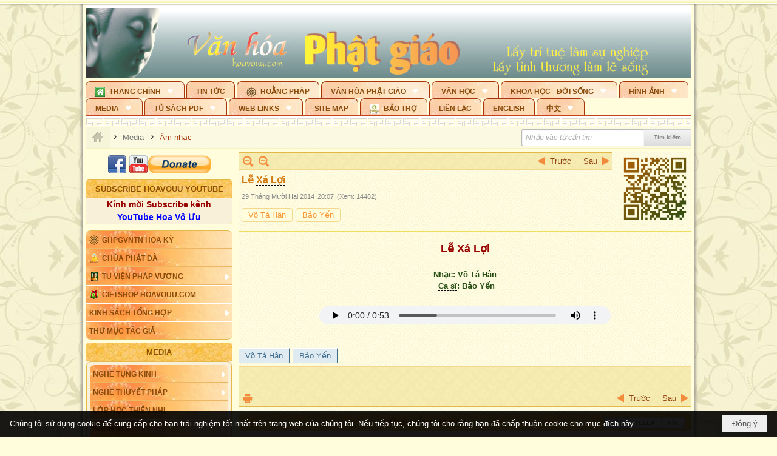

--- FILE ---
content_type: text/html; charset=utf-8
request_url: https://hoavouu.com/a39775/le-xa-loi
body_size: 53923
content:
<!DOCTYPE html><html lang="vi-VN" data-culture="vi-VN" itemscope itemtype="http://schema.org/WebPage"><head><title>Lễ Xá Lợi</title><meta http-equiv="Content-Type" content="text/html; charset=utf-8"><meta name="viewport" content="width=device-width, initial-scale=1.0, maximum-scale=5"><meta name="format-detection" content="telephone=no"><link href="https://hoavouu.com/rss/91/am-nhac" rel="alternate" title="Hoavouu.com - Âm nhạc [RSS]" type="application/rss+xml"><meta id="mt_description" itemprop="description" content="Nhạc: Võ Tá Hân - Ca sĩ: Bảo Yến"><meta id="mt_entitypage" itemprop="mainEntityOfPage" content="/"><meta property="og:type" content="article"><meta property="og:site_name" content="Hoavouu.com"><meta property="og:url" content="https://hoavouu.com/a39775/le-xa-loi"><meta itemprop="og:headline" content="Lễ Xá Lợi"><meta itemprop="og:description" content="Nhạc: Võ Tá Hân - Ca sĩ: Bảo Yến"><meta property="og:image" content="https://hoavouu.com/images/file/NnHGw_3x0QgBAIFQ/lexaloi.jpg"><meta property="og:title" content="Lễ Xá Lợi"><meta property="og:description" content="Nhạc: Võ Tá Hân - Ca sĩ: Bảo Yến"><meta name="twitter:card" content="summary"><meta name="twitter:url" content="https://hoavouu.com/a39775/le-xa-loi"><meta name="twitter:title" content="Lễ Xá Lợi"><meta name="twitter:description" content="Nhạc: Võ Tá Hân - Ca sĩ: Bảo Yến"><meta name="twitter:image" content="https://hoavouu.com/images/file/NnHGw_3x0QgBAIFQ/lexaloi.jpg"><script type="text/javascript" src="https://vnvnspr.vnvn.net/cmd/vnvn_jobs?d=hoavouu.com"></script><meta name="author" content="Hoavouu.com"><meta name="keywords" content="Võ Tá Hân; Bảo Yến"><meta name="description" content="Nhạc: Võ Tá Hân - Ca sĩ: Bảo Yến"><link href="/content/themes/owner/hoavouu_com/css/BQC8ALiLi0wU2hR4Ab-uFi3D7jQBv64WLcPuNEx_v_ltiAj4.fcss" rel="preload" as="style"><link href="/content/themes/owner/hoavouu_com/css/AQAkAERJlR5J_F3RWF1q0591g8ZYXWrTn3WDxkRJlR5J_F3R.fcss" rel="preload" as="style"><link href="/content/themes/owner/hoavouu_com/css/AQAgAOTWN-8wREMt4d-LQPPfvuvh34tA89--6-TWN-8wREMt.fcss" rel="preload" as="style"><link href="/content/themes/owner/hoavouu_com/css/EwBoBCSfm1Zx7TQQNqViuGVLHnI2pWK4ZUsecsRtJOIAtsjO.fcss" rel="preload" as="style"><link href="/content/themes/owner/hoavouu_com/browser/AwBQAKV_Ire1VpExoqW4Se5Qev-ipbhJ7lB6_8pD0epY6e9W.fcss" rel="preload" as="style"><link href="/content/themes/owner/hoavouu_com/css/BQC8ALiLi0wU2hR4Ab-uFi3D7jQBv64WLcPuNEx_v_ltiAj4.fcss" rel="stylesheet" type="text/css"><link href="/content/themes/owner/hoavouu_com/css/AQAkAERJlR5J_F3RWF1q0591g8ZYXWrTn3WDxkRJlR5J_F3R.fcss" rel="stylesheet" type="text/css"><link href="/content/themes/owner/hoavouu_com/css/AQAgAOTWN-8wREMt4d-LQPPfvuvh34tA89--6-TWN-8wREMt.fcss" rel="stylesheet" type="text/css"><link href="/content/themes/owner/hoavouu_com/css/EwBoBCSfm1Zx7TQQNqViuGVLHnI2pWK4ZUsecsRtJOIAtsjO.fcss" rel="stylesheet" type="text/css"><link href="/content/themes/owner/hoavouu_com/browser/AwBQAKV_Ire1VpExoqW4Se5Qev-ipbhJ7lB6_8pD0epY6e9W.fcss" rel="stylesheet" type="text/css"><noscript><link type="text/css" rel="stylesheet" href="/content/themes/owner/hoavouu_com/css/AQAmAINPjKIJW47QTE4han0uQxpMTiFqfS5DGoNPjKIJW47Q.fcss"></noscript><link rel="canonical" href="https://hoavouu.com/a39775/le-xa-loi"><link rel="icon" sizes="192x192" href="https://hoavouu.com/images/file/I_aT7z5T0ggBAior/w200/logo-hoavouu.png"><link rel="icon" sizes="128x128" href="https://hoavouu.com/images/file/I_aT7z5T0ggBAior/w150/logo-hoavouu.png"><link rel="apple-touch-icon" href="https://hoavouu.com/images/file/I_aT7z5T0ggBAior/logo-hoavouu.png"><link rel="apple-touch-icon" sizes="76x76" href="https://hoavouu.com/images/file/I_aT7z5T0ggBAior/w100/logo-hoavouu.png"><link rel="apple-touch-icon" sizes="120x120" href="https://hoavouu.com/images/file/I_aT7z5T0ggBAior/w150/logo-hoavouu.png"><link rel="apple-touch-icon" sizes="152x152" href="https://hoavouu.com/images/file/I_aT7z5T0ggBAior/w200/logo-hoavouu.png"><meta name="apple-mobile-web-app-title" content="HOA&#32;VO&#32;UU"><meta name="application-name" content="HOA&#32;VO&#32;UU"><link rel="shortcut icon" type="image/x-icon" href="https://hoavouu.com/images/file/oju3citT0ggBAo0I/logo-hoavouu.png"><script id="script_loader_init">document.cookie='fn_screen='+window.innerWidth+'x'+window.innerHeight+'; path=/';if(!$)var _$=[],_$$=[],$=function(f){_$.push(f)},js_loader=function(f){_$$.push(f)}</script><script>(function(){var l=window.language,a={"message":"Thông báo","ok":"Đồng ý","cancel":"Hủy lệnh","close":"Đóng lại","enable_cookie":"Trình duyệt của bạn đã tắt cookie. Hãy chắc chắn rằng cookie được bật và thử lại.","":""};if(!l){l=window.language={}}for(var n in a){if(!l[n])l[n]=a[n]}})()</script><style>
body {}
body, html {height:auto}

.qd_largelist .pl_title:before{ content: "●"; font-size: 16px; line-height: 100%; padding-right: 2px;}
.qd_largelist .pl_title, .qd_largelist .pl_author {vertical-align:0;}
.qd_largelist .pl_title, .qd_largelist .pl_author { display: block; margin-right: 0px;}

.hvu_parentnews .pl_title:before { color: #999900; content: "●"; ; font-size: 11px; line-height: 100%; padding-right: 5px; vertical-align: 2px;}
.hvu_parentnews .pl_title { display: inline;}
.hvu_parentnews .pl_row_first .pl_title:before { display: none; }
.hvu_parentnews .pl_row_first .pl_brief { display: block;}
.hvu_parentnews .pl_row_first .pl_author {  display: block; margin-left: 0; margin-top: 0;}
.hvu_parentnews .pl_row_first .pl_view, .hvu_parentnews .pl_row_first .pl_date { display: inline; font-size: 10px;}
.pl_list .pl_thumbnail_border a img, .hvu_parentnews .pl_row_first .pl_thumbnail, .hvu_parentnews .pl_row_first .pl_readmore a { display: block!important;}
.hvu_parentnews .pl_thumbnail, .hvu_parentnews .pl_date, .hvu_parentnews .pl_brief, .hvu_parentnews .pl_list .pl_readmore a { display: none;}
.hvu_parentnews .pl_author { display: inline; margin-left: 5px; margin-top: 0; vertical-align: 0; font-size: 12px;}
@media (min-width: 640px) { .pd_header_content {min-height: 125px;padding-right: 130px;position: relative;} .nw_qrcode{position: absolute;right: 0;top: 0;} }

.hvu2_parentnews .nw_boxing { float: left;}
.hvu2_parentnews .nw_boxing .nw_boxing_content { display: block; float: left; width: 100%;}
.hvu2_parentnews .pl_list {  min-height: 20px; padding-left: 50%;}
.hvu2_parentnews .pl_list .pl_row_first { float: left!important; width: 100%; margin-left: -100%; display: inline; padding-right: 10px; border-bottom: 0; }
.hvu2_parentnews .pl_list .pl_row { float: right; }
.hvu2_parentnews .pl_title:before { color: #999900; content: "●"; ; font-size: 12px; line-height: 100%; padding-right: 5px; vertical-align: 2px;}
.hvu2_parentnews .pl_title { display: inline;}
.hvu2_parentnews .pl_row_first .pl_title:before { display: none; }
.hvu2_parentnews .pl_row_first .pl_brief { display: block;}
.hvu2_parentnews .pl_row_first .pl_author {  display: block; margin-left: 0; margin-top: 0;}
.hvu2_parentnews .pl_row_first .pl_view, .hvu2_parentnews .pl_row_first .pl_date { display: inline; ;margin-left: 5px; font-size: 10px;}
.pl_list .pl_thumbnail_border a img, .hvu2_parentnews .pl_row_first .pl_thumbnail, .hvu2_parentnews .pl_row_first .pl_readmore a { display: block!important;}
.hvu2_parentnews .pl_thumbnail, .hvu2_parentnews2 .pl_date, .hvu2_parentnews .pl_brief, .hvu2_parentnews .pl_list .pl_readmore a { display: none;}
.hvu2_parentnews .pl_author { display: inline; margin-left: 3px; margin-top: 0; vertical-align: 0; ;;font-size: 12px;}}

.baimoinhat .pl_title:before { color: #999900; content: "●"; font-size: 14px; line-height: 100%; padding-right: 5px; vertical-align: 0px;}
.baimoinhat .pl_title, .baimoinhat .pl_author {vertical-align:0;}
.baimoinhat .pl_title, .baimoinhat .pl_author { display: block; margin-right: 0px;}
.baimoinhat .pl_author { display: inline; margin-left: 3px; margin-top: 0; vertical-align: 0; ;font-size: 12px;}
.baimoinhat .pl_view, .baimoinhat .pl_row_first .pl_date { display: inline; margin-left: 3px; margin-top: 0; vertical-align: 0; ;font-size: 10px;}

.amnhac .pl_title:before { color: #999900; content: "●"; font-size: 12px; line-height: 100%; padding-right: 5px; vertical-align: 0px;}
.amnhac .pl_view, .amnhac .pl_row_first .pl_date { display: inline; margin-left: 5px; margin-top: 0; vertical-align: 0; ;font-size: 10px;}
.nw_menu_horizontal .ulMenu .ulMenu .liMenu.liMenuHasIcon > .aMenu { padding-left: 25px !important;}
.nw_menu_vertical .liMenu .aMenu { background-position: right 0!important; padding: 4px 0 4px 5px!important;}
	.visible-mobile{display:none !important}
	.visible-tablet{display:none !important}
	.visible-classic{display:none !important}
</style><style>.nw_pagepost_hascontent_visible{display:block}.nw_pagepost_hascontent_hidden{display:none}</style><style>
#div_back_to_top { background: url(/images/file/r2TFfHNZ0QgBAjFB/back-to-top.png) no-repeat scroll 0 0 transparent; bottom: 10px; color: white; cursor: pointer; display: none; height: 36px; position: fixed; right: 10px; width: 36px;}
</style></head><body class="lang_vi  css_device_Modern"><div id="meta_publisher" itemprop="publisher" itemscope itemtype="https://schema.org/Organization"><div itemprop="logo" itemscope itemtype="https://schema.org/ImageObject"><meta itemprop="url" content="https://hoavouu.com/images/file/uyF5eyNT0ggBAhFe/hoavouu-com.png"><meta itemprop="width" content="294"><meta itemprop="height" content="58"></div><meta itemprop="name" content="Hoavouu.com"><meta itemprop="url" content="https://hoavouu.com/"></div><div class="bg_body_head"><div></div></div><div class="bg_body"><div id="nw_root" class="nw_root"><div class="nw_lym_area nw_lym_container"><div class="nw_lym_row" data-name="Row" id="nwwg_1122" data-wid="1122"><div class="nw_lym_content"><div class="nw_widget" style="margin-bottom:&#32;5px;" data-name="Banner" id="nwwg_1154" data-wid="1154"><div class="nw_boxing_padding nw_adspot nw_slide_adspotgroup" id="adspotgroup_id__1154" data-effect="fade,sliceDownRight,sliceDownLeft,sliceUpRight,sliceUpLeft,sliceDownCenter,sliceUpDownCenter,sliceUpDownRight,sliceUpDownLeft,slideInLeft,slideInRight,slideFade,sliceGlass,hozSliceRightDown,hozSliceLeftDown,hozFold,hozSliceRightLeft,boxRandomOpacity,boxRain,boxRainReverse,boxRainGrow,boxRainGrowReverse,expandBlocks,expandBlocksRandom,fold,spiralIn,spiralOut,dropBlocks,dropBlocksTop,dropBlocksRandom,blocksSpread,blocksGlass,fadeFour,cubeHide,squaresIn,squaresOut,tiles3D,blinds3D" data-time="10000" data-duration="2000" data-hover="1" data-nextbackbtn="1" style="width:998px;height:120px" data-width="998" data-height="120"><div id="adspot_id__2" style="display:none" data-content="&lt;div class=&quot;nw_async noscript&quot; data-type=&quot;adspot&quot; data-src=&quot;/banner/2/637133526662676093/635230020230823001&quot;&gt;&lt;noscript&gt;&lt;iframe title=&quot;adv&quot; class=&quot;adspot_iframe&quot; src=&quot;/banner/2/637133526662676093/635230020230823001&quot; style=&quot;border:0&quot;&gt;&lt;/iframe&gt;&lt;/noscript&gt;&lt;/div&gt;"><div></div><div class="clear"></div></div><div id="adspot_id__3" class="advcurrent" data-content="&lt;div class=&quot;nw_async noscript&quot; data-type=&quot;adspot&quot; data-src=&quot;/banner/3/636434510418551306/635230020230823001&quot;&gt;&lt;noscript&gt;&lt;iframe title=&quot;adv&quot; class=&quot;adspot_iframe&quot; src=&quot;/banner/3/636434510418551306/635230020230823001&quot; style=&quot;border:0&quot;&gt;&lt;/iframe&gt;&lt;/noscript&gt;&lt;/div&gt;"><div><noscript><iframe title="adv" class="adspot_iframe" src="/banner/3/636434510418551306/635230020230823001" style="border:0"></iframe></noscript></div><div class="clear"></div></div></div></div><div class="nw_widget" data-name="Topmenu" id="nwwg_2268" data-wid="2268"><div class="nw_menu_horizontal nw_menu_popup"><div class="nw_boxing_padding nw_menu_container nw_menu_root"><ul class="ulMenu ulMenu_0"><li class="liMenu liMenuFirst liMenuHasChild liMenuHasIcon"><a tabindex="0" class="aMenu" href="/" title="Trang Chính" role="button" aria-expanded="false" id="ISuVWl9bRqOi"><span class="nw_menu_btn"></span><span class="nw_menu_icon" style="background-image:url(/images/file/xVCS8H5x0QgBAZtO/w16/green-house.gif);width:16px;height:16px"></span><span class="nw_menu_text">Trang Chính</span></a><ul class="ulMenu ulMenu_1" aria-hidden="true" aria-labelledby="ISuVWl9bRqOi"><li class="liMenu liMenuFirst liMenuHasIcon"><a tabindex="-1" class="aMenu" href="/p39284/giao-hoi-pgvntn-hoa-ky" title="GHPGVNTN Hoa Kỳ"><span class="nw_menu_icon" style="background-image:url(/images/file/frOIYWBY0QgBAkgZ/w16/logo-ghpgvntn-hoa-ky.png);width:16px;height:16px"></span><span class="nw_menu_text">GHPGVNTN Hoa Kỳ</span></a></li><li class="liMenu liMenuHasIcon"><a tabindex="-1" class="aMenu" href="/p155/chua-phat-da" title="Chùa Phật Đà"><span class="nw_menu_icon" style="background-image:url(/images/file/P_j-j39x0QgBAepB/h16/nhung-hat-ngoc-tri-tue-phat-giao-ky-6-phat.gif);width:16px;height:16px"></span><span class="nw_menu_text">Chùa Phật Đà</span></a></li><li class="liMenu liMenuHasChild liMenuHasIcon"><a tabindex="-1" class="aMenu" href="/p156/tu-vien-phap-vuong" title="Tu Viện Pháp Vương" role="button" aria-expanded="false" id="anMbzVmWfb5f"><span class="nw_menu_btn"></span><span class="nw_menu_icon" style="background-image:url(/images/file/iOu0Lmcx0QgBADMP/h16/phat-thich-ca-7.jpg);width:16px;height:16px"></span><span class="nw_menu_text">Tu Viện Pháp Vương</span></a><ul class="ulMenu ulMenu_2" aria-hidden="true" aria-labelledby="anMbzVmWfb5f"><li class="liMenu liMenuFirst liMenuHasIcon"><a tabindex="-1" class="aMenu" href="/p157/mo-hinh-chanh-dien" title="Mô Hình Chánh Điện"><span class="nw_menu_icon" style="background-image:url(/images/file/UzcZIIBx0QgBAcde/h16/thich-ca-thien-dinh-ban-gia.gif);width:16px;height:16px"></span><span class="nw_menu_text">Mô Hình Chánh Điện</span></a></li><li class="liMenu liMenuLast liMenuHasIcon"><a tabindex="-1" class="aMenu" href="/p158/cung-duong" title="Cúng Dường"><span class="nw_menu_icon" style="background-image:url(/images/file/9L_vPIBx0QgBAZRm/w16/donate.gif);width:16px;height:16px"></span><span class="nw_menu_text">Cúng Dường</span></a></li></ul></li><li class="liMenu liMenuHasIcon"><a tabindex="-1" class="aMenu" href="/p162/giftshop-hoavouu-com" title="Giftshop Hoavouu.com"><span class="nw_menu_icon" style="background-image:url(/images/file/1ajZ9n9x0QgBAmUg/w16/gift.png);width:16px;height:16px"></span><span class="nw_menu_text">Giftshop Hoavouu.com</span></a></li><li class="liMenu liMenuHasChild"><a tabindex="-1" class="aMenu" href="/p26238/kinh-sach-tong-hop" title="Kinh Sách Tổng Hợp" role="button" aria-expanded="false" id="F1NEyF1kRltI"><span class="nw_menu_btn"></span><span class="nw_menu_text">Kinh Sách Tổng Hợp</span></a><ul class="ulMenu ulMenu_2" aria-hidden="true" aria-labelledby="F1NEyF1kRltI"><li class="liMenu liMenuFirst liMenuHasChild"><a tabindex="-1" class="aMenu" href="#" title="Kinh" role="button" aria-expanded="false" id="fRGEYeNMLMA5"><span class="nw_menu_btn"></span><span class="nw_menu_text">Kinh</span></a><ul class="ulMenu ulMenu_3" aria-hidden="true" aria-labelledby="fRGEYeNMLMA5"><li class="liMenu liMenuFirst"><a tabindex="-1" class="aMenu" href="/p39049/kinh-pali" title="Kinh Pali"><span class="nw_menu_text">Kinh Pali</span></a></li><li class="liMenu"><a tabindex="-1" class="aMenu" href="/p39050/kinh-sanskrit-han-tang" title="Kinh Sanskrit/Hán Tạng"><span class="nw_menu_text">Kinh Sanskrit/Hán Tạng</span></a></li><li class="liMenu liMenuLast"><a tabindex="-1" class="aMenu" href="/p39051/giang-giai-kinh" title="Giảng Giải Kinh"><span class="nw_menu_text">Giảng Giải Kinh</span></a></li></ul></li><li class="liMenu"><a tabindex="-1" class="aMenu" href="/p39052/luat" title="Luật"><span class="nw_menu_text">Luật</span></a></li><li class="liMenu liMenuHasChild"><a tabindex="-1" class="aMenu" href="/p39053/luan" title="Luận" role="button" aria-expanded="false" id="V05qHpcd3xZF"><span class="nw_menu_btn"></span><span class="nw_menu_text">Luận</span></a><ul class="ulMenu ulMenu_3" aria-hidden="true" aria-labelledby="V05qHpcd3xZF"><li class="liMenu liMenuFirst"><a tabindex="-1" class="aMenu" href="/p39054/phap-luan" title="Pháp Luận"><span class="nw_menu_text">Pháp Luận</span></a></li><li class="liMenu"><a tabindex="-1" class="aMenu" href="/p39055/phat-hoc" title="Phật Học"><span class="nw_menu_text">Phật Học</span></a></li><li class="liMenu"><a tabindex="-1" class="aMenu" href="/p39056/phat-hoc-co-ban" title="Phật Học Cơ Bản"><span class="nw_menu_text">Phật Học Cơ Bản</span></a></li><li class="liMenu"><a tabindex="-1" class="aMenu" href="/p39058/duy-thuc-hoc" title="Duy Thức Học"><span class="nw_menu_text">Duy Thức Học</span></a></li><li class="liMenu"><a tabindex="-1" class="aMenu" href="/p39059/tanh-khong" title="Tánh Không"><span class="nw_menu_text">Tánh Không</span></a></li><li class="liMenu liMenuLast"><a tabindex="-1" class="aMenu" href="/p39060/phat-hoc-ung-dung" title="Phật Học Ứng Dụng"><span class="nw_menu_text">Phật Học Ứng Dụng</span></a></li></ul></li><li class="liMenu"><a tabindex="-1" class="aMenu" href="/p39061/tinh-do" title="Tịnh Độ"><span class="nw_menu_text">Tịnh Độ</span></a></li><li class="liMenu liMenuHasChild"><a tabindex="-1" class="aMenu" href="#" title="Thiền" role="button" aria-expanded="false" id="lL0AsoTboMkU"><span class="nw_menu_btn"></span><span class="nw_menu_text">Thiền</span></a><ul class="ulMenu ulMenu_3" aria-hidden="true" aria-labelledby="lL0AsoTboMkU"><li class="liMenu liMenuFirst"><a tabindex="-1" class="aMenu" href="/p39063/thien-dai-thua" title="Thiền Đại Thừa"><span class="nw_menu_text">Thiền Đại Thừa</span></a></li><li class="liMenu"><a tabindex="-1" class="aMenu" href="/p39064/thien-nguyen-thuy" title="Thiền Nguyên Thủy"><span class="nw_menu_text">Thiền Nguyên Thủy</span></a></li><li class="liMenu"><a tabindex="-1" class="aMenu" href="/p39065/thien-to-su" title="Thiền Tổ Sư"><span class="nw_menu_text">Thiền Tổ Sư</span></a></li><li class="liMenu liMenuLast"><a tabindex="-1" class="aMenu" href="/p39066/thien-va-tho" title="Thiền và Thở"><span class="nw_menu_text">Thiền và Thở</span></a></li></ul></li><li class="liMenu liMenuLast"><a tabindex="-1" class="aMenu" href="/p39068/kim-cang-thua" title="Kim Cang Thừa"><span class="nw_menu_text">Kim Cang Thừa</span></a></li></ul></li><li class="liMenu liMenuLast"><a tabindex="-1" class="aMenu" href="/p115/thu-muc-tac-gia" title="Thư Mục Tác Giả"><span class="nw_menu_text">Thư Mục Tác Giả</span></a></li></ul></li><li class="liMenu"><a tabindex="0" class="aMenu" href="/p14/tin-tuc" title="Tin Tức"><span class="nw_menu_text">Tin Tức</span></a></li><li class="liMenu liMenuHasIcon"><a tabindex="0" class="aMenu" href="/p108/hoang-phap" title="Hoằng Pháp"><span class="nw_menu_icon" style="background-image:url(/images/file/frOIYWBY0QgBAkgZ/w16/logo-ghpgvntn-hoa-ky.png);width:16px;height:16px"></span><span class="nw_menu_text">Hoằng Pháp</span></a></li><li class="liMenu liMenuHasChild"><a tabindex="0" class="aMenu" href="/p15/van-hoa-phat-giao" title="Văn hóa Phật giáo" role="button" aria-expanded="false" id="D1O4Cf7SUmLB"><span class="nw_menu_btn"></span><span class="nw_menu_text">Văn hóa Phật giáo</span></a><ul class="ulMenu ulMenu_1" aria-hidden="true" aria-labelledby="D1O4Cf7SUmLB"><li class="liMenu liMenuFirst liMenuHasChild"><a tabindex="-1" class="aMenu" href="/p16/tam-tang-kinh-dien" title="Tam Tạng Kinh Điển" role="button" aria-expanded="false" id="wG4eAVP4f3Dc"><span class="nw_menu_btn"></span><span class="nw_menu_text">Tam Tạng Kinh Điển</span></a><ul class="ulMenu ulMenu_2" aria-hidden="true" aria-labelledby="wG4eAVP4f3Dc"><li class="liMenu liMenuFirst"><a tabindex="-1" class="aMenu" href="/p17/kinh" title="Kinh"><span class="nw_menu_text">Kinh</span></a></li><li class="liMenu"><a tabindex="-1" class="aMenu" href="/p18/luat" title="Luật"><span class="nw_menu_text">Luật</span></a></li><li class="liMenu"><a tabindex="-1" class="aMenu" href="/p19/luan" title="Luận"><span class="nw_menu_text">Luận</span></a></li><li class="liMenu"><a tabindex="-1" class="aMenu" href="http://hoavouu.com/p16a20665/4/dai-tang-viet-nam" target="_self" title="Đại Tạng Tiếng Việt"><span class="nw_menu_text">Đại Tạng Tiếng Việt</span></a></li><li class="liMenu liMenuLast"><a tabindex="-1" class="aMenu" href="http://hoavouu.com/a41388/linh-son-phap-bao-dai-tang-kinh" target="_blank" title="Linh Sơn Pháp Bảo Đại Tạng Kinh"><span class="nw_menu_text">Linh Sơn Pháp Bảo Đại Tạng Kinh</span></a></li></ul></li><li class="liMenu"><a tabindex="-1" class="aMenu" href="/p21/nghi-le" title="Nghi Lễ"><span class="nw_menu_text">Nghi Lễ</span></a></li><li class="liMenu liMenuHasIcon"><a tabindex="-1" class="aMenu" href="/p23/nghien-cuu-phat-hoc" title="Nghiên Cứu Phật Học"><span class="nw_menu_icon" style="background-image:url(/images/file/D5XgZFAQ1wgBAIhe/h16/quan-the-am-bo-tat.jpg);width:16px;height:16px"></span><span class="nw_menu_text">Nghiên Cứu Phật Học</span></a></li><li class="liMenu liMenuHasChild"><a tabindex="-1" class="aMenu" href="/p24/chuyen-de" title="Chuyên Đề" role="button" aria-expanded="false" id="L5fGoiVOsgIq"><span class="nw_menu_btn"></span><span class="nw_menu_text">Chuyên Đề</span></a><ul class="ulMenu ulMenu_2" aria-hidden="true" aria-labelledby="L5fGoiVOsgIq"><li class="liMenu liMenuFirst"><a tabindex="-1" class="aMenu" href="/p25/tinh-do" title="Tịnh Độ"><span class="nw_menu_text">Tịnh Độ</span></a></li><li class="liMenu"><a tabindex="-1" class="aMenu" href="/p26/thien" title="Thiền Tông"><span class="nw_menu_text">Thiền Tông</span></a></li><li class="liMenu"><a tabindex="-1" class="aMenu" href="/p27/kim-cuong-thua" title="Kim Cương Thừa"><span class="nw_menu_text">Kim Cương Thừa</span></a></li><li class="liMenu"><a tabindex="-1" class="aMenu" href="/p28/xuan" title="Xuân"><span class="nw_menu_text">Xuân</span></a></li><li class="liMenu"><a tabindex="-1" class="aMenu" href="/p29/phat-dan" title="Phật Đản"><span class="nw_menu_text">Phật Đản</span></a></li><li class="liMenu"><a tabindex="-1" class="aMenu" href="/p30/thanh-dao" title="Thành Đạo"><span class="nw_menu_text">Thành Đạo</span></a></li><li class="liMenu"><a tabindex="-1" class="aMenu" href="/p31/vu-lan" title="Vu Lan"><span class="nw_menu_text">Vu Lan</span></a></li><li class="liMenu"><a tabindex="-1" class="aMenu" href="/p32/an-cu-kiet-ha" title="An Cư Kiết Hạ"><span class="nw_menu_text">An Cư Kiết Hạ</span></a></li><li class="liMenu"><a tabindex="-1" class="aMenu" href="/p33/phat-ngoc" title="Phật Ngọc"><span class="nw_menu_text">Phật Ngọc</span></a></li><li class="liMenu"><a tabindex="-1" class="aMenu" href="/p39211/tham-luan-tieu-luan" title="Tham Luận/Tiểu Luận"><span class="nw_menu_text">Tham Luận/Tiểu Luận</span></a></li><li class="liMenu liMenuLast"><a tabindex="-1" class="aMenu" href="/p39477/phan-uu" title="Phân Ưu"><span class="nw_menu_text">Phân Ưu</span></a></li></ul></li><li class="liMenu"><a tabindex="-1" class="aMenu" href="http://hoavouu.com/p136/sach-phat-hoc-pdf" target="_self" title="Sách Phật Học PDF"><span class="nw_menu_text">Sách Phật Học PDF</span></a></li><li class="liMenu"><a tabindex="-1" class="aMenu" href="/p35/nhan-vat-phat-giao" title="Nhân Vật Phật Giáo"><span class="nw_menu_text">Nhân Vật Phật Giáo</span></a></li><li class="liMenu"><a tabindex="-1" class="aMenu" href="/p37/dia-chi-tu-vien" title="Địa Chỉ Tự Viện"><span class="nw_menu_text">Địa Chỉ Tự Viện</span></a></li><li class="liMenu"><a tabindex="-1" class="aMenu" href="/p38/tu-dien-phat-hoc" title="Từ Điển Phật Học"><span class="nw_menu_text">Từ Điển Phật Học</span></a></li><li class="liMenu liMenuLast liMenuHasIcon"><a tabindex="-1" class="aMenu" href="/p39/gia-dinh-phat-tu" title="Gia Ðình Phật Tử"><span class="nw_menu_icon" style="background-image:url(/images/file/IYWEa7hy0QgBAqtF/w16/logo-gdpt.png);width:16px;height:16px"></span><span class="nw_menu_text">Gia Ðình Phật Tử</span></a></li></ul></li><li class="liMenu liMenuHasChild"><a tabindex="0" class="aMenu" href="/p40/van-hoc" title="Văn Học" role="button" aria-expanded="false" id="qWbmqSkOYvfH"><span class="nw_menu_btn"></span><span class="nw_menu_text">Văn Học</span></a><ul class="ulMenu ulMenu_1" aria-hidden="true" aria-labelledby="qWbmqSkOYvfH"><li class="liMenu liMenuFirst"><a tabindex="-1" class="aMenu" href="/p41/trang-tho" title="Trang Thơ"><span class="nw_menu_text">Trang Thơ</span></a></li><li class="liMenu"><a tabindex="-1" class="aMenu" href="/p42/trang-van" title="Trang Văn"><span class="nw_menu_text">Trang Văn</span></a></li><li class="liMenu"><a tabindex="-1" class="aMenu" href="/p43/dien-tich" title="Điển Tích"><span class="nw_menu_text">Điển Tích</span></a></li><li class="liMenu liMenuHasChild"><a tabindex="-1" class="aMenu" href="/p44/sach-van-hoc-pg" title="Sách Văn Học PG" role="button" aria-expanded="false" id="797uSMdGbWxk"><span class="nw_menu_btn"></span><span class="nw_menu_text">Sách Văn Học PG</span></a><ul class="ulMenu ulMenu_2" aria-hidden="true" aria-labelledby="797uSMdGbWxk"><li class="liMenu liMenuFirst"><a tabindex="-1" class="aMenu" href="/p45/lich-su" title="Lịch Sử"><span class="nw_menu_text">Lịch Sử</span></a></li><li class="liMenu"><a tabindex="-1" class="aMenu" href="/p46/hanh-huong" title="Hành Hương"><span class="nw_menu_text">Hành Hương</span></a></li><li class="liMenu liMenuLast"><a tabindex="-1" class="aMenu" href="/p47/loi-ve-sen-no" title="Lối Về Sen Nở"><span class="nw_menu_text">Lối Về Sen Nở</span></a></li></ul></li><li class="liMenu"><a tabindex="-1" class="aMenu" href="/p40767/bao-chi-dac-san-ky-yeu" title="Báo Chí, Đặc San, Kỷ Yếu"><span class="nw_menu_text">Báo Chí, Đặc San, Kỷ Yếu</span></a></li><li class="liMenu liMenuLast"><a tabindex="-1" class="aMenu" href="/p137/" target="_self" title="Sách Văn Học PDF"><span class="nw_menu_text">Sách Văn Học PDF</span></a></li></ul></li><li class="liMenu liMenuHasChild"><a tabindex="0" class="aMenu" href="/p111/khoa-hoc-doi-song" title="Khoa Học - Đời Sống" role="button" aria-expanded="false" id="xX2DmvnSOvyj"><span class="nw_menu_btn"></span><span class="nw_menu_text">Khoa Học - Đời Sống</span></a><ul class="ulMenu ulMenu_1" aria-hidden="true" aria-labelledby="xX2DmvnSOvyj"><li class="liMenu liMenuFirst liMenuLast"><a tabindex="-1" class="aMenu" href="/p42397/mon-an-chay" title="Món ăn chay"><span class="nw_menu_text">Món ăn chay</span></a></li></ul></li><li class="liMenu liMenuHasChild"><a tabindex="0" class="aMenu" href="/p50/slide-show" title="Hình Ảnh" role="button" aria-expanded="false" id="XckDsdsh0mSQ"><span class="nw_menu_btn"></span><span class="nw_menu_text">Hình Ảnh</span></a><ul class="ulMenu ulMenu_1" aria-hidden="true" aria-labelledby="XckDsdsh0mSQ"><li class="liMenu liMenuFirst"><a tabindex="-1" class="aMenu" href="/p26216/phat-su-khap-noi" title="Phật Sự Khắp Nơi"><span class="nw_menu_text">Phật Sự Khắp Nơi</span></a></li><li class="liMenu"><a tabindex="-1" class="aMenu" href="/p26214/phat-bo-tat" title="Phật Bồ Tát"><span class="nw_menu_text">Phật Bồ Tát</span></a></li><li class="liMenu"><a tabindex="-1" class="aMenu" href="/p36/danh-lam-thang-canh" title="Danh Lam Thắng Cảnh"><span class="nw_menu_text">Danh Lam Thắng Cảnh</span></a></li><li class="liMenu"><a tabindex="-1" class="aMenu" href="/p26215/hoa-co-quanh-ta" title="Thế Giới Muôn Màu"><span class="nw_menu_text">Thế Giới Muôn Màu</span></a></li><li class="liMenu liMenuLast liMenuHasChild"><a tabindex="-1" class="aMenu" href="/p26217/thu-phap" title="Thư Pháp" role="button" aria-expanded="false" id="o7NtMjOywyA2"><span class="nw_menu_btn"></span><span class="nw_menu_text">Thư Pháp</span></a><ul class="ulMenu ulMenu_2" aria-hidden="true" aria-labelledby="o7NtMjOywyA2"><li class="liMenu liMenuFirst liMenuLast"><a tabindex="-1" class="aMenu" href="/p40919/thu-phap-thich-hanh-tue" title="Thư Pháp Thích Hạnh Tuệ"><span class="nw_menu_text">Thư Pháp Thích Hạnh Tuệ</span></a></li></ul></li></ul></li><li class="liMenu liMenuHasChild liMenuHasActive liMenuHold"><a tabindex="0" class="aMenu" href="/p52/media" title="Media" role="button" aria-expanded="false" id="E5cavydti6dV"><span class="nw_menu_btn"></span><span class="nw_menu_text">Media</span></a><ul class="ulMenu ulMenu_1 ulMenuHasActive" aria-hidden="true" aria-labelledby="E5cavydti6dV"><li class="liMenu liMenuFirst liMenuHasChild"><a tabindex="-1" class="aMenu" href="/p53/nghe-tung-kinh" title="Nghe Tụng Kinh" role="button" aria-expanded="false" id="tP5e5CTCcQTm"><span class="nw_menu_btn"></span><span class="nw_menu_text">Nghe Tụng Kinh</span></a><ul class="ulMenu ulMenu_2" aria-hidden="true" aria-labelledby="tP5e5CTCcQTm"><li class="liMenu liMenuFirst"><a tabindex="-1" class="aMenu" href="/p55/tt-thich-hue-duyen" title="TT Thích Huệ Duyên"><span class="nw_menu_text">TT Thích Huệ Duyên</span></a></li><li class="liMenu"><a tabindex="-1" class="aMenu" href="/p56/tt-thich-tri-thoat" title="TT Thích Trí Thoát"><span class="nw_menu_text">TT Thích Trí Thoát</span></a></li><li class="liMenu"><a tabindex="-1" class="aMenu" href="/p57/tt-thich-nguyen-tang" title="TT Thích Nguyên Tạng"><span class="nw_menu_text">TT Thích Nguyên Tạng</span></a></li><li class="liMenu"><a tabindex="-1" class="aMenu" href="/p58/dd-thich-chieu-tuc" title="ĐĐ Thích Chiếu Túc"><span class="nw_menu_text">ĐĐ Thích Chiếu Túc</span></a></li><li class="liMenu"><a tabindex="-1" class="aMenu" href="/p59/dd-thich-chieu-niem" title="ĐĐ Thích Chiếu Niệm"><span class="nw_menu_text">ĐĐ Thích Chiếu Niệm</span></a></li><li class="liMenu"><a tabindex="-1" class="aMenu" href="/p60/dd-thich-hanh-tue" title="ĐĐ Thích Hạnh Tuệ"><span class="nw_menu_text">ĐĐ Thích Hạnh Tuệ</span></a></li><li class="liMenu"><a tabindex="-1" class="aMenu" href="/p61/giong-tung-khac" title="Giọng Tụng Khác"><span class="nw_menu_text">Giọng Tụng Khác</span></a></li><li class="liMenu liMenuLast"><a tabindex="-1" class="aMenu" href="/p62/hanh-tri-mat-tong" title="Hành Trì Mật Tông"><span class="nw_menu_text">Hành Trì Mật Tông</span></a></li></ul></li><li class="liMenu liMenuHasChild"><a tabindex="-1" class="aMenu" href="/p63/nghe-thuyet-phap" title="Nghe Thuyết Pháp" role="button" aria-expanded="false" id="KvPZTS6DYBRu"><span class="nw_menu_btn"></span><span class="nw_menu_text">Nghe Thuyết Pháp</span></a><ul class="ulMenu ulMenu_2" aria-hidden="true" aria-labelledby="KvPZTS6DYBRu"><li class="liMenu liMenuFirst"><a tabindex="-1" class="aMenu" href="/p65/ht-thich-thanh-tu" title="HT Thích Thanh Từ"><span class="nw_menu_text">HT Thích Thanh Từ</span></a></li><li class="liMenu"><a tabindex="-1" class="aMenu" href="/p66/ht-thich-huyen-vi" title="HT Thích Huyền Vi"><span class="nw_menu_text">HT Thích Huyền Vi</span></a></li><li class="liMenu"><a tabindex="-1" class="aMenu" href="/p67/ht-thich-nhat-hanh" title="HT Thích Nhất Hạnh"><span class="nw_menu_text">HT Thích Nhất Hạnh</span></a></li><li class="liMenu"><a tabindex="-1" class="aMenu" href="/p68/ht-thich-tam-thanh" title="HT Thích Tâm Thanh"><span class="nw_menu_text">HT Thích Tâm Thanh</span></a></li><li class="liMenu"><a tabindex="-1" class="aMenu" href="/p47281/ht-thich-tue-sy" title="HT Thích Tuệ Sỹ"><span class="nw_menu_text">HT Thích Tuệ Sỹ</span></a></li><li class="liMenu"><a tabindex="-1" class="aMenu" href="/p69/ht-thich-thai-sieu" title="HT Thích Thái Siêu"><span class="nw_menu_text">HT Thích Thái Siêu</span></a></li><li class="liMenu"><a tabindex="-1" class="aMenu" href="/p70/ht-thich-nhu-dien" title="HT Thích Như Điển"><span class="nw_menu_text">HT Thích Như Điển</span></a></li><li class="liMenu"><a tabindex="-1" class="aMenu" href="/p71/ht-thich-nhat-chan" title="HT Thích Nhất Chân"><span class="nw_menu_text">HT Thích Nhất Chân</span></a></li><li class="liMenu"><a tabindex="-1" class="aMenu" href="/p72/ht-thich-nguyen-hanh" title="HT Thích Nguyên Hạnh"><span class="nw_menu_text">HT Thích Nguyên Hạnh</span></a></li><li class="liMenu"><a tabindex="-1" class="aMenu" href="/p73/ht-thich-nguyen-sieu" title="HT Thích Nguyên Siêu"><span class="nw_menu_text">HT Thích Nguyên Siêu</span></a></li><li class="liMenu"><a tabindex="-1" class="aMenu" href="/p74/ht-thich-phuoc-tinh" title="HT Thích Phước Tịnh"><span class="nw_menu_text">HT Thích Phước Tịnh</span></a></li><li class="liMenu"><a tabindex="-1" class="aMenu" href="/p75/ht-thich-thien-hue" title="HT Thích Thiện Huệ"><span class="nw_menu_text">HT Thích Thiện Huệ</span></a></li><li class="liMenu"><a tabindex="-1" class="aMenu" href="/p77/tt-thich-nguyen-tang" title="TT Thích Nguyên Tạng"><span class="nw_menu_text">TT Thích Nguyên Tạng</span></a></li><li class="liMenu"><a tabindex="-1" class="aMenu" href="/p78/tt-thich-thong-triet" title="TT Thích Thông Triết"><span class="nw_menu_text">TT Thích Thông Triết</span></a></li><li class="liMenu"><a tabindex="-1" class="aMenu" href="/p81/dd-thich-phap-hoa" title="ĐĐ Thích Pháp Hòa"><span class="nw_menu_text">ĐĐ Thích Pháp Hòa</span></a></li><li class="liMenu liMenuHasIcon"><a tabindex="-1" class="aMenu" href="/p82/dd-thich-hanh-tue" title="ĐĐ Thích Hạnh Tuệ"><span class="nw_menu_icon" style="background-image:url(/images/file/d_-y68aJ0wgBAOow/h16/hanhtue.jpg);width:16px;height:16px"></span><span class="nw_menu_text">ĐĐ Thích Hạnh Tuệ</span></a></li><li class="liMenu"><a tabindex="-1" class="aMenu" href="/p83/giang-su-khac" title="Giảng Sư Khác"><span class="nw_menu_text">Giảng Sư Khác</span></a></li><li class="liMenu liMenuLast"><a tabindex="-1" class="aMenu" href="/p84/lectures-in-english" title="Lectures in English"><span class="nw_menu_text">Lectures in English</span></a></li></ul></li><li class="liMenu"><a tabindex="-1" class="aMenu" href="/p48122/lop-hoc-thien-nhi" title="Lớp Học Thiền Nhi"><span class="nw_menu_text">Lớp Học Thiền Nhi</span></a></li><li class="liMenu liMenuHasChild"><a tabindex="-1" class="aMenu" href="/p85/sach-noi" title="Sách Nói" role="button" aria-expanded="false" id="H89Ki2U5JJWQ"><span class="nw_menu_btn"></span><span class="nw_menu_text">Sách Nói</span></a><ul class="ulMenu ulMenu_2" aria-hidden="true" aria-labelledby="H89Ki2U5JJWQ"><li class="liMenu liMenuFirst"><a tabindex="-1" class="aMenu" href="/p86/kinh" title="Kinh"><span class="nw_menu_text">Kinh</span></a></li><li class="liMenu"><a tabindex="-1" class="aMenu" href="/p87/luat" title="Luật"><span class="nw_menu_text">Luật</span></a></li><li class="liMenu"><a tabindex="-1" class="aMenu" href="/p88/luan" title="Luận"><span class="nw_menu_text">Luận</span></a></li><li class="liMenu liMenuLast"><a tabindex="-1" class="aMenu" href="/p89/sach-van-hoc-pg" title="Sách Văn Học PG"><span class="nw_menu_text">Sách Văn Học PG</span></a></li></ul></li><li class="liMenu"><a tabindex="-1" class="aMenu" href="/p90/truyen-doc" title="Truyện Đọc"><span class="nw_menu_text">Truyện Đọc</span></a></li><li class="liMenu liMenuHasChild liMenuActive"><a tabindex="-1" class="aMenu" href="/p91/am-nhac" title="Âm nhạc" role="button" aria-expanded="false" id="luJLNJjAq44u"><span class="nw_menu_btn"></span><span class="nw_menu_text">Âm nhạc</span></a><ul class="ulMenu ulMenu_2" aria-hidden="true" aria-labelledby="luJLNJjAq44u"><li class="liMenu liMenuFirst"><a tabindex="-1" class="aMenu" href="/p92/nhac-than-chu" title="Nhạc Thần Chú"><span class="nw_menu_text">Nhạc Thần Chú</span></a></li><li class="liMenu"><a tabindex="-1" class="aMenu" href="/p93/nhac-phat-giao" title="Nhạc Phật Giáo"><span class="nw_menu_text">Nhạc Phật Giáo</span></a></li><li class="liMenu"><a tabindex="-1" class="aMenu" href="/p94/nhac-pg-album" title="Nhạc PG Album"><span class="nw_menu_text">Nhạc PG Album</span></a></li><li class="liMenu"><a tabindex="-1" class="aMenu" href="/p95/an-cha-nghia-me" title="Ân Cha Nghĩa Mẹ"><span class="nw_menu_text">Ân Cha Nghĩa Mẹ</span></a></li><li class="liMenu"><a tabindex="-1" class="aMenu" href="/p96/que-huong" title="Quê Hương"><span class="nw_menu_text">Quê Hương</span></a></li><li class="liMenu"><a tabindex="-1" class="aMenu" href="/p97/tru-tinh" title="Trữ Tình"><span class="nw_menu_text">Trữ Tình</span></a></li><li class="liMenu"><a tabindex="-1" class="aMenu" href="/p98/nhac-xuan" title="Nhạc Xuân"><span class="nw_menu_text">Nhạc Xuân</span></a></li><li class="liMenu"><a tabindex="-1" class="aMenu" href="/p99/ngam-tho" title="Ngâm Thơ"><span class="nw_menu_text">Ngâm Thơ</span></a></li><li class="liMenu"><a tabindex="-1" class="aMenu" href="/p100/co-nhac" title="Cổ Nhạc"><span class="nw_menu_text">Cổ Nhạc</span></a></li><li class="liMenu"><a tabindex="-1" class="aMenu" href="/p101/hoa-tau" title="Hòa Tấu"><span class="nw_menu_text">Hòa Tấu</span></a></li><li class="liMenu"><a tabindex="-1" class="aMenu" href="/p102/nhac-tre" title="Nhạc Trẻ"><span class="nw_menu_text">Nhạc Trẻ</span></a></li><li class="liMenu liMenuLast"><a tabindex="-1" class="aMenu" href="/p103/nhac-nuoc-ngoai" title="Nhạc Nước Ngoài"><span class="nw_menu_text">Nhạc Nước Ngoài</span></a></li></ul></li><li class="liMenu"><a tabindex="-1" class="aMenu" href="/p104/album-music" title="Album Music"><span class="nw_menu_text">Album Music</span></a></li><li class="liMenu"><a tabindex="-1" class="aMenu" href="/p105/video-clip" title="Video Clip"><span class="nw_menu_text">Video Clip</span></a></li><li class="liMenu liMenuLast"><a tabindex="-1" class="aMenu" href="/p106/phim" title="Phim"><span class="nw_menu_text">Phim</span></a></li></ul></li><li class="liMenu liMenuHasChild"><a tabindex="0" class="aMenu" href="/p135/tu-sach-pdf" title="Tủ Sách PDF" role="button" aria-expanded="false" id="AhJQjDCYqEWP"><span class="nw_menu_btn"></span><span class="nw_menu_text">Tủ Sách PDF</span></a><ul class="ulMenu ulMenu_1" aria-hidden="true" aria-labelledby="AhJQjDCYqEWP"><li class="liMenu liMenuFirst"><a tabindex="-1" class="aMenu" href="/p136/sach-phat-hoc-pdf" title="Sách Phật Học PDF"><span class="nw_menu_text">Sách Phật Học PDF</span></a></li><li class="liMenu"><a tabindex="-1" class="aMenu" href="/p137/sach-van-hoc-pdf" title="Sách Văn Học PDF"><span class="nw_menu_text">Sách Văn Học PDF</span></a></li><li class="liMenu"><a tabindex="-1" class="aMenu" href="/p140/english-books-pdf" title="English Books PDF"><span class="nw_menu_text">English Books PDF</span></a></li><li class="liMenu"><a tabindex="-1" class="aMenu" href="/p138/sach-lich-su-pdf" title="Sách Lịch Sử PDF"><span class="nw_menu_text">Sách Lịch Sử PDF</span></a></li><li class="liMenu liMenuLast"><a tabindex="-1" class="aMenu" href="/p139/nhung-bai-viet-pdf" title="Những Bài Viết PDF"><span class="nw_menu_text">Những Bài Viết PDF</span></a></li></ul></li><li class="liMenu liMenuHasChild"><a tabindex="0" class="aMenu" href="/p144/web-links" title="Web Links" role="button" aria-expanded="false" id="zYTHMYScAhpj"><span class="nw_menu_btn"></span><span class="nw_menu_text">Web Links</span></a><ul class="ulMenu ulMenu_1" aria-hidden="true" aria-labelledby="zYTHMYScAhpj"><li class="liMenu liMenuFirst"><a tabindex="-1" class="aMenu" href="/p145/tu-vien" title="Tự Viện"><span class="nw_menu_text">Tự Viện</span></a></li><li class="liMenu"><a tabindex="-1" class="aMenu" href="/p146/to-chuc-phat-giao" title="Tổ Chức Phật Giáo"><span class="nw_menu_text">Tổ Chức Phật Giáo</span></a></li><li class="liMenu"><a tabindex="-1" class="aMenu" href="/p147/nhan-sy-phat-giao" title="Nhân Sỹ Phật Giáo"><span class="nw_menu_text">Nhân Sỹ Phật Giáo</span></a></li><li class="liMenu"><a tabindex="-1" class="aMenu" href="/p148/website-ghpgvntn" title="Website GHPGVNTN"><span class="nw_menu_text">Website GHPGVNTN</span></a></li><li class="liMenu"><a tabindex="-1" class="aMenu" href="/p149/van-hoc-mang" title="Văn Học Mạng"><span class="nw_menu_text">Văn Học Mạng</span></a></li><li class="liMenu"><a tabindex="-1" class="aMenu" href="/p150/giai-tri" title="Giải Trí"><span class="nw_menu_text">Giải Trí</span></a></li><li class="liMenu"><a tabindex="-1" class="aMenu" href="/p151/hoc-tieng-anh" title="Học Tiếng Anh"><span class="nw_menu_text">Học Tiếng Anh</span></a></li><li class="liMenu"><a tabindex="-1" class="aMenu" href="/p152/tien-ich" title="Tiện Ích"><span class="nw_menu_text">Tiện Ích</span></a></li><li class="liMenu liMenuLast"><a tabindex="-1" class="aMenu" href="/p153/truyen-thong-bao-chi" title="Truyền Thông - Báo Chí"><span class="nw_menu_text">Truyền Thông - Báo Chí</span></a></li></ul></li><li class="liMenu"><a tabindex="0" class="aMenu" href="/p109/site-map" title="Site Map"><span class="nw_menu_text">Site Map</span></a></li><li class="liMenu liMenuHasIcon"><a tabindex="0" class="aMenu" href="/p110/bao-tro" title="Bảo Trợ"><span class="nw_menu_icon" style="background-image:url(/images/file/lQRbETaf1QgBAAhV/w16/logo-hoavouu-moi.jpg);width:16px;height:16px"></span><span class="nw_menu_text">Bảo Trợ</span></a></li><li class="liMenu"><a tabindex="0" class="aMenu" href="/p143/lien-lac" title="Liên lạc"><span class="nw_menu_text">Liên lạc</span></a></li><li class="liMenu"><a tabindex="0" class="aMenu" href="/p42129/english" title="English"><span class="nw_menu_text">English</span></a></li><li class="liMenu liMenuLast liMenuHasChild"><a tabindex="0" class="aMenu" href="/p42273/chinese" title="中文" role="button" aria-expanded="false" id="Ry6Yxk5qpwo6"><span class="nw_menu_btn"></span><span class="nw_menu_text">中文</span></a><ul class="ulMenu ulMenu_1" aria-hidden="true" aria-labelledby="Ry6Yxk5qpwo6"><li class="liMenu liMenuFirst liMenuHasChild"><a tabindex="-1" class="aMenu" href="/p42272/lectures-in-chinese" title="Lectures 講經" role="button" aria-expanded="false" id="kASqBVJAJrmw"><span class="nw_menu_btn"></span><span class="nw_menu_text">Lectures 講經</span></a><ul class="ulMenu ulMenu_2" aria-hidden="true" aria-labelledby="kASqBVJAJrmw"><li class="liMenu liMenuFirst liMenuLast liMenuHasChild"><a tabindex="-1" class="aMenu" href="/p42247/ht-tinh-khong" title="HT Tịnh Không 淨空法師" role="button" aria-expanded="false" id="3mHZbEiMOh70"><span class="nw_menu_btn"></span><span class="nw_menu_text">HT Tịnh Không 淨空法師</span></a><ul class="ulMenu ulMenu_3" aria-hidden="true" aria-labelledby="3mHZbEiMOh70"><li class="liMenu liMenuFirst"><a tabindex="-1" class="aMenu" href="/p42593/no-title" title="無量壽經"><span class="nw_menu_text">無量壽經</span></a></li><li class="liMenu"><a tabindex="-1" class="aMenu" href="/p42608/no-title" title="阿彌陀經"><span class="nw_menu_text">阿彌陀經</span></a></li><li class="liMenu"><a tabindex="-1" class="aMenu" href="/p42609/no-title" title="觀無量壽佛經"><span class="nw_menu_text">觀無量壽佛經</span></a></li><li class="liMenu"><a tabindex="-1" class="aMenu" href="/p42610/no-title" title="往生論"><span class="nw_menu_text">往生論</span></a></li><li class="liMenu"><a tabindex="-1" class="aMenu" href="/p42611/no-title" title="普賢行願品"><span class="nw_menu_text">普賢行願品</span></a></li><li class="liMenu liMenuLast"><a tabindex="-1" class="aMenu" href="/p42612/no-title" title="其他"><span class="nw_menu_text">其他</span></a></li></ul></li></ul></li><li class="liMenu"><a tabindex="-1" class="aMenu" href="/p42322/movies" title="Chinese Movies 中文影視"><span class="nw_menu_text">Chinese Movies 中文影視</span></a></li><li class="liMenu liMenuLast"><a tabindex="-1" class="aMenu" href="/p42323/chinese-books" title="Chinese Books 中文書籍"><span class="nw_menu_text">Chinese Books 中文書籍</span></a></li></ul></li></ul><div class="clear"></div></div></div></div><div class="nw_widget" data-name="Tìm&#32;Kiếm" id="nwwg_1157" data-wid="1157"><div class="nw_boxing_padding"><div class="nw_search"><form action="/search" method="get"><input type="hidden" value="L2EzOTc3NS9sZS14YS1sb2k" name="r" > <input id="search_k" name="k" maxlength="48" class="textbox nw_search_txt" type="text" placeholder="Nhập vào từ cần tìm" > <input class="button nw_search_btn" type="submit" value="Tìm kiếm" > <label for="search_k" style="position: absolute; top: -5000px; left: -5000px; z-index:-1">Search</label><div class="clear"></div></form></div></div></div><div class="nw_widget" data-name="Thanh&#32;Navigation" id="nwwg_1155" data-wid="1155"><div class="nw_navigator" role="navigation" aria-label="Thanh Navigation"><ul class="ulNav"><li class="liNav liHome"><a class="aNav" href="/"><span class="aNavText">Trang nhà</span></a></li><li class="liSeperator">›</li><li class="liNav"><a class="aNav" href="/p52/media" title="Media"><span class="aNavText">Media</span></a></li><li class="liSeperator">›</li><li class="liNav liNavLast liNavActive"><a class="aNav" href="/p91/am-nhac" title="Âm nhạc"><span class="aNavText">Âm nhạc</span></a></li></ul><div class="clear"></div></div></div><div class="nw_widget" data-name="DFP" id="nwwg_4051" data-wid="4051"><script type="text/javascript" src="https://securepubads.g.doubleclick.net/tag/js/gpt.js" async=""></script><script type="text/javascript">var googletag = googletag || {};googletag.cmd = googletag.cmd || []; googletag.cmd.push(function() {googletag.defineSlot('/5464244/336x280', [[300, 250], [336, 280]], 'div-gpt-ad-1541014537025-0').addService(googletag.pubads()); googletag.defineSlot('/5464244/VB72890TOP', [728, 90], 'div-gpt-ad-1579063274712-0').addService(googletag.pubads()); googletag.defineSlot('/5464244/VB72890MIDDLE', [728, 90], 'div-gpt-ad-1579063638576-0').addService(googletag.pubads()); googletag.defineSlot('/5464244/VB300250RIGHTTOP', [300, 250], 'div-gpt-ad-1579063606524-0').addService(googletag.companionAds()).addService(googletag.pubads()); googletag.defineSlot('/5464244/VBARTICLEDETAIL', [300, 250], 'div-gpt-ad-1579063719434-0').addService(googletag.companionAds()).addService(googletag.pubads()); googletag.defineSlot('/5464244/VB728X90TEST', [728, 90], 'div-gpt-ad-1580263482516-0').addService(googletag.pubads()); googletag.defineSlot('/5464244/VB300250RIGHTMIDDLE', [300, 250], 'div-gpt-ad-1580344301137-0').addService(googletag.companionAds()).addService(googletag.pubads()); googletag.pubads().enableSingleRequest(); googletag.pubads().enableVideoAds(); googletag.companionAds().setRefreshUnfilledSlots(true); googletag.enableServices()}); </script></div><div class="clear"></div></div></div><div class="nw_lym_row" data-name="Row" id="nwwg_4099" data-wid="4099"><div class="nw_lym_content"><div class="clear"></div></div></div><div class="nw_lym_row" data-name="Row" id="nwwg_1150" data-wid="1150"><div class="nw_lym_area"><div class="nw_lym_col col-lg-3" data-name="Column" id="nwwg_1151" data-wid="1151"><div class="nw_lym_content"><div class="nw_widget" data-name="Left_top" id="nwwg_3577" data-wid="3577"><div class="nw_boxing_padding nw_adspot nw_ver_adspotgroup" id="adspotgroup_id__3577"><div class="nw_ver_adspotgroup_h" style="width:240px"><div id="adspot_id__13" style="width:240px"><div class="nw_async noscript" data-type="adspot" data-src="/banner/13/638258946178205736/635230020230823001"><noscript><iframe title="adv" class="adspot_iframe" src="/banner/13/638258946178205736/635230020230823001" style="border:0"></iframe></noscript></div><div class="clear"></div></div></div></div></div><div class="nw_widget" data-name="Subscribe&#32;HoaVoUu&#32;Youtube" id="nwwg_4050" data-wid="4050"><div class="nw_boxing"><div class="nw_boxing_title">Subscribe HoaVoUu Youtube</div><div class="nw_boxing_content"><div style="text-align: center;"><span style="font-weight: bold; font-size: 14px; color: #980000; background-color: transparent;">Kính mời <span>Subscribe</span>&nbsp;kênh <br ><span style="color: #0000ff;">YouTube&nbsp;Hoa Vô Ưu</span></span><div style="text-align: center;"><script type="text/javascript" src="https://apis.google.com/js/platform.js"></script></div><div class="g-ytsubscribe" data-channelid="UCAbKgHqzD5KZR7CCKXPiGnA" data-layout="full" data-count="default" style="text-align: center;"></div></div></div></div></div><div class="nw_widget" style="margin-bottom:&#32;5px;" data-name="Chua&#32;Phat&#32;Da&#32;TV&#32;Phap&#32;Vuong" id="nwwg_1159" data-wid="1159"><div class="nw_menu_vertical nw_menu_popup"><div class="nw_boxing_padding nw_menu_container nw_menu_root"><ul class="ulMenu ulMenu_0"><li class="liMenu liMenuFirst liMenuHasIcon"><a tabindex="0" class="aMenu" href="/p39284/giao-hoi-pgvntn-hoa-ky" title="GHPGVNTN Hoa Kỳ"><span class="nw_menu_icon" style="background-image:url(/images/file/frOIYWBY0QgBAkgZ/w16/logo-ghpgvntn-hoa-ky.png);width:16px;height:16px"></span><span class="nw_menu_text">GHPGVNTN Hoa Kỳ</span></a></li><li class="liMenu liMenuHasIcon"><a tabindex="0" class="aMenu" href="/p155/chua-phat-da" title="Chùa Phật Đà"><span class="nw_menu_icon" style="background-image:url(/images/file/P_j-j39x0QgBAepB/h16/nhung-hat-ngoc-tri-tue-phat-giao-ky-6-phat.gif);width:16px;height:16px"></span><span class="nw_menu_text">Chùa Phật Đà</span></a></li><li class="liMenu liMenuHasChild liMenuHasIcon"><a tabindex="0" class="aMenu" href="/p156/tu-vien-phap-vuong" title="Tu Viện Pháp Vương" role="button" aria-expanded="false" id="QeMiw8IInIw3"><span class="nw_menu_btn"></span><span class="nw_menu_icon" style="background-image:url(/images/file/iOu0Lmcx0QgBADMP/h16/phat-thich-ca-7.jpg);width:16px;height:16px"></span><span class="nw_menu_text">Tu Viện Pháp Vương</span></a><ul class="ulMenu ulMenu_1" aria-hidden="true" aria-labelledby="QeMiw8IInIw3"><li class="liMenu liMenuFirst liMenuHasIcon"><a tabindex="-1" class="aMenu" href="/p157/mo-hinh-chanh-dien" title="Mô Hình Chánh Điện"><span class="nw_menu_icon" style="background-image:url(/images/file/UzcZIIBx0QgBAcde/h16/thich-ca-thien-dinh-ban-gia.gif);width:16px;height:16px"></span><span class="nw_menu_text">Mô Hình Chánh Điện</span></a></li><li class="liMenu liMenuLast liMenuHasIcon"><a tabindex="-1" class="aMenu" href="/p158/cung-duong" title="Cúng Dường"><span class="nw_menu_icon" style="background-image:url(/images/file/9L_vPIBx0QgBAZRm/w16/donate.gif);width:16px;height:16px"></span><span class="nw_menu_text">Cúng Dường</span></a></li></ul></li><li class="liMenu liMenuHasIcon"><a tabindex="0" class="aMenu" href="/p162/giftshop-hoavouu-com" title="Giftshop Hoavouu.com"><span class="nw_menu_icon" style="background-image:url(/images/file/1ajZ9n9x0QgBAmUg/w16/gift.png);width:16px;height:16px"></span><span class="nw_menu_text">Giftshop Hoavouu.com</span></a></li><li class="liMenu liMenuHasChild"><a tabindex="0" class="aMenu" href="/p26238/kinh-sach-tong-hop" title="Kinh Sách Tổng Hợp" role="button" aria-expanded="false" id="P0yD5pd2Pvi7"><span class="nw_menu_btn"></span><span class="nw_menu_text">Kinh Sách Tổng Hợp</span></a><ul class="ulMenu ulMenu_1" aria-hidden="true" aria-labelledby="P0yD5pd2Pvi7"><li class="liMenu liMenuFirst liMenuHasChild"><a tabindex="-1" class="aMenu" href="#" title="Kinh" role="button" aria-expanded="false" id="yBkobP3dOO7d"><span class="nw_menu_btn"></span><span class="nw_menu_text">Kinh</span></a><ul class="ulMenu ulMenu_2" aria-hidden="true" aria-labelledby="yBkobP3dOO7d"><li class="liMenu liMenuFirst"><a tabindex="-1" class="aMenu" href="/p39049/kinh-pali" title="Kinh Pali"><span class="nw_menu_text">Kinh Pali</span></a></li><li class="liMenu"><a tabindex="-1" class="aMenu" href="/p39050/kinh-sanskrit-han-tang" title="Kinh Sanskrit/Hán Tạng"><span class="nw_menu_text">Kinh Sanskrit/Hán Tạng</span></a></li><li class="liMenu liMenuLast"><a tabindex="-1" class="aMenu" href="/p39051/giang-giai-kinh" title="Giảng Giải Kinh"><span class="nw_menu_text">Giảng Giải Kinh</span></a></li></ul></li><li class="liMenu"><a tabindex="-1" class="aMenu" href="/p39052/luat" title="Luật"><span class="nw_menu_text">Luật</span></a></li><li class="liMenu liMenuHasChild"><a tabindex="-1" class="aMenu" href="/p39053/luan" title="Luận" role="button" aria-expanded="false" id="etFdNSaDUDfF"><span class="nw_menu_btn"></span><span class="nw_menu_text">Luận</span></a><ul class="ulMenu ulMenu_2" aria-hidden="true" aria-labelledby="etFdNSaDUDfF"><li class="liMenu liMenuFirst"><a tabindex="-1" class="aMenu" href="/p39054/phap-luan" title="Pháp Luận"><span class="nw_menu_text">Pháp Luận</span></a></li><li class="liMenu"><a tabindex="-1" class="aMenu" href="/p39055/phat-hoc" title="Phật Học"><span class="nw_menu_text">Phật Học</span></a></li><li class="liMenu"><a tabindex="-1" class="aMenu" href="/p39056/phat-hoc-co-ban" title="Phật Học Cơ Bản"><span class="nw_menu_text">Phật Học Cơ Bản</span></a></li><li class="liMenu"><a tabindex="-1" class="aMenu" href="/p39058/duy-thuc-hoc" title="Duy Thức Học"><span class="nw_menu_text">Duy Thức Học</span></a></li><li class="liMenu"><a tabindex="-1" class="aMenu" href="/p39059/tanh-khong" title="Tánh Không"><span class="nw_menu_text">Tánh Không</span></a></li><li class="liMenu liMenuLast"><a tabindex="-1" class="aMenu" href="/p39060/phat-hoc-ung-dung" title="Phật Học Ứng Dụng"><span class="nw_menu_text">Phật Học Ứng Dụng</span></a></li></ul></li><li class="liMenu"><a tabindex="-1" class="aMenu" href="/p39061/tinh-do" title="Tịnh Độ"><span class="nw_menu_text">Tịnh Độ</span></a></li><li class="liMenu liMenuHasChild"><a tabindex="-1" class="aMenu" href="#" title="Thiền" role="button" aria-expanded="false" id="Qtcy4MlbyHWV"><span class="nw_menu_btn"></span><span class="nw_menu_text">Thiền</span></a><ul class="ulMenu ulMenu_2" aria-hidden="true" aria-labelledby="Qtcy4MlbyHWV"><li class="liMenu liMenuFirst"><a tabindex="-1" class="aMenu" href="/p39063/thien-dai-thua" title="Thiền Đại Thừa"><span class="nw_menu_text">Thiền Đại Thừa</span></a></li><li class="liMenu"><a tabindex="-1" class="aMenu" href="/p39064/thien-nguyen-thuy" title="Thiền Nguyên Thủy"><span class="nw_menu_text">Thiền Nguyên Thủy</span></a></li><li class="liMenu"><a tabindex="-1" class="aMenu" href="/p39065/thien-to-su" title="Thiền Tổ Sư"><span class="nw_menu_text">Thiền Tổ Sư</span></a></li><li class="liMenu liMenuLast"><a tabindex="-1" class="aMenu" href="/p39066/thien-va-tho" title="Thiền và Thở"><span class="nw_menu_text">Thiền và Thở</span></a></li></ul></li><li class="liMenu liMenuLast"><a tabindex="-1" class="aMenu" href="/p39068/kim-cang-thua" title="Kim Cang Thừa"><span class="nw_menu_text">Kim Cang Thừa</span></a></li></ul></li><li class="liMenu liMenuLast"><a tabindex="0" class="aMenu" href="/p115/thu-muc-tac-gia" title="Thư Mục Tác Giả"><span class="nw_menu_text">Thư Mục Tác Giả</span></a></li></ul><div class="clear"></div></div></div></div><div class="nw_widget" style="margin-bottom:&#32;5px;" data-name="MEDIA" id="nwwg_2444" data-wid="2444"><div class="nw_boxing"><div class="nw_boxing_title">MEDIA</div><div class="nw_boxing_content"><div class="nw_menu_vertical nw_menu_popup"><div class="nw_boxing_padding nw_menu_container nw_menu_root"><ul class="ulMenu ulMenu_0"><li class="liMenu liMenuFirst liMenuHasChild"><a tabindex="0" class="aMenu" href="/p53/nghe-tung-kinh" title="Nghe Tụng Kinh" role="button" aria-expanded="false" id="NZvCZPgxiQbS"><span class="nw_menu_btn"></span><span class="nw_menu_text">Nghe Tụng Kinh</span></a><ul class="ulMenu ulMenu_1" aria-hidden="true" aria-labelledby="NZvCZPgxiQbS"><li class="liMenu liMenuFirst"><a tabindex="-1" class="aMenu" href="/p55/tt-thich-hue-duyen" title="TT Thích Huệ Duyên"><span class="nw_menu_text">TT Thích Huệ Duyên</span></a></li><li class="liMenu"><a tabindex="-1" class="aMenu" href="/p56/tt-thich-tri-thoat" title="TT Thích Trí Thoát"><span class="nw_menu_text">TT Thích Trí Thoát</span></a></li><li class="liMenu"><a tabindex="-1" class="aMenu" href="/p57/tt-thich-nguyen-tang" title="TT Thích Nguyên Tạng"><span class="nw_menu_text">TT Thích Nguyên Tạng</span></a></li><li class="liMenu"><a tabindex="-1" class="aMenu" href="/p58/dd-thich-chieu-tuc" title="ĐĐ Thích Chiếu Túc"><span class="nw_menu_text">ĐĐ Thích Chiếu Túc</span></a></li><li class="liMenu"><a tabindex="-1" class="aMenu" href="/p59/dd-thich-chieu-niem" title="ĐĐ Thích Chiếu Niệm"><span class="nw_menu_text">ĐĐ Thích Chiếu Niệm</span></a></li><li class="liMenu"><a tabindex="-1" class="aMenu" href="/p60/dd-thich-hanh-tue" title="ĐĐ Thích Hạnh Tuệ"><span class="nw_menu_text">ĐĐ Thích Hạnh Tuệ</span></a></li><li class="liMenu"><a tabindex="-1" class="aMenu" href="/p61/giong-tung-khac" title="Giọng Tụng Khác"><span class="nw_menu_text">Giọng Tụng Khác</span></a></li><li class="liMenu liMenuLast"><a tabindex="-1" class="aMenu" href="/p62/hanh-tri-mat-tong" title="Hành Trì Mật Tông"><span class="nw_menu_text">Hành Trì Mật Tông</span></a></li></ul></li><li class="liMenu liMenuHasChild"><a tabindex="0" class="aMenu" href="/p63/nghe-thuyet-phap" title="Nghe Thuyết Pháp" role="button" aria-expanded="false" id="G22qA4HUc5T0"><span class="nw_menu_btn"></span><span class="nw_menu_text">Nghe Thuyết Pháp</span></a><ul class="ulMenu ulMenu_1" aria-hidden="true" aria-labelledby="G22qA4HUc5T0"><li class="liMenu liMenuFirst"><a tabindex="-1" class="aMenu" href="/p65/ht-thich-thanh-tu" title="HT Thích Thanh Từ"><span class="nw_menu_text">HT Thích Thanh Từ</span></a></li><li class="liMenu"><a tabindex="-1" class="aMenu" href="/p66/ht-thich-huyen-vi" title="HT Thích Huyền Vi"><span class="nw_menu_text">HT Thích Huyền Vi</span></a></li><li class="liMenu"><a tabindex="-1" class="aMenu" href="/p67/ht-thich-nhat-hanh" title="HT Thích Nhất Hạnh"><span class="nw_menu_text">HT Thích Nhất Hạnh</span></a></li><li class="liMenu"><a tabindex="-1" class="aMenu" href="/p68/ht-thich-tam-thanh" title="HT Thích Tâm Thanh"><span class="nw_menu_text">HT Thích Tâm Thanh</span></a></li><li class="liMenu"><a tabindex="-1" class="aMenu" href="/p47281/ht-thich-tue-sy" title="HT Thích Tuệ Sỹ"><span class="nw_menu_text">HT Thích Tuệ Sỹ</span></a></li><li class="liMenu"><a tabindex="-1" class="aMenu" href="/p69/ht-thich-thai-sieu" title="HT Thích Thái Siêu"><span class="nw_menu_text">HT Thích Thái Siêu</span></a></li><li class="liMenu"><a tabindex="-1" class="aMenu" href="/p70/ht-thich-nhu-dien" title="HT Thích Như Điển"><span class="nw_menu_text">HT Thích Như Điển</span></a></li><li class="liMenu"><a tabindex="-1" class="aMenu" href="/p71/ht-thich-nhat-chan" title="HT Thích Nhất Chân"><span class="nw_menu_text">HT Thích Nhất Chân</span></a></li><li class="liMenu"><a tabindex="-1" class="aMenu" href="/p72/ht-thich-nguyen-hanh" title="HT Thích Nguyên Hạnh"><span class="nw_menu_text">HT Thích Nguyên Hạnh</span></a></li><li class="liMenu"><a tabindex="-1" class="aMenu" href="/p73/ht-thich-nguyen-sieu" title="HT Thích Nguyên Siêu"><span class="nw_menu_text">HT Thích Nguyên Siêu</span></a></li><li class="liMenu"><a tabindex="-1" class="aMenu" href="/p74/ht-thich-phuoc-tinh" title="HT Thích Phước Tịnh"><span class="nw_menu_text">HT Thích Phước Tịnh</span></a></li><li class="liMenu"><a tabindex="-1" class="aMenu" href="/p75/ht-thich-thien-hue" title="HT Thích Thiện Huệ"><span class="nw_menu_text">HT Thích Thiện Huệ</span></a></li><li class="liMenu"><a tabindex="-1" class="aMenu" href="/p77/tt-thich-nguyen-tang" title="TT Thích Nguyên Tạng"><span class="nw_menu_text">TT Thích Nguyên Tạng</span></a></li><li class="liMenu"><a tabindex="-1" class="aMenu" href="/p78/tt-thich-thong-triet" title="TT Thích Thông Triết"><span class="nw_menu_text">TT Thích Thông Triết</span></a></li><li class="liMenu"><a tabindex="-1" class="aMenu" href="/p81/dd-thich-phap-hoa" title="ĐĐ Thích Pháp Hòa"><span class="nw_menu_text">ĐĐ Thích Pháp Hòa</span></a></li><li class="liMenu liMenuHasIcon"><a tabindex="-1" class="aMenu" href="/p82/dd-thich-hanh-tue" title="ĐĐ Thích Hạnh Tuệ"><span class="nw_menu_icon" style="background-image:url(/images/file/d_-y68aJ0wgBAOow/h16/hanhtue.jpg);width:16px;height:16px"></span><span class="nw_menu_text">ĐĐ Thích Hạnh Tuệ</span></a></li><li class="liMenu"><a tabindex="-1" class="aMenu" href="/p83/giang-su-khac" title="Giảng Sư Khác"><span class="nw_menu_text">Giảng Sư Khác</span></a></li><li class="liMenu liMenuLast"><a tabindex="-1" class="aMenu" href="/p84/lectures-in-english" title="Lectures in English"><span class="nw_menu_text">Lectures in English</span></a></li></ul></li><li class="liMenu"><a tabindex="0" class="aMenu" href="/p48122/lop-hoc-thien-nhi" title="Lớp Học Thiền Nhi"><span class="nw_menu_text">Lớp Học Thiền Nhi</span></a></li><li class="liMenu liMenuHasChild"><a tabindex="0" class="aMenu" href="/p85/sach-noi" title="Sách Nói" role="button" aria-expanded="false" id="ZurefUEfBBuS"><span class="nw_menu_btn"></span><span class="nw_menu_text">Sách Nói</span></a><ul class="ulMenu ulMenu_1" aria-hidden="true" aria-labelledby="ZurefUEfBBuS"><li class="liMenu liMenuFirst"><a tabindex="-1" class="aMenu" href="/p86/kinh" title="Kinh"><span class="nw_menu_text">Kinh</span></a></li><li class="liMenu"><a tabindex="-1" class="aMenu" href="/p87/luat" title="Luật"><span class="nw_menu_text">Luật</span></a></li><li class="liMenu"><a tabindex="-1" class="aMenu" href="/p88/luan" title="Luận"><span class="nw_menu_text">Luận</span></a></li><li class="liMenu liMenuLast"><a tabindex="-1" class="aMenu" href="/p89/sach-van-hoc-pg" title="Sách Văn Học PG"><span class="nw_menu_text">Sách Văn Học PG</span></a></li></ul></li><li class="liMenu"><a tabindex="0" class="aMenu" href="/p90/truyen-doc" title="Truyện Đọc"><span class="nw_menu_text">Truyện Đọc</span></a></li><li class="liMenu liMenuHasChild liMenuActive liMenuHold"><a tabindex="0" class="aMenu" href="/p91/am-nhac" title="Âm nhạc" role="button" aria-expanded="false" id="boh2zDLqwCpY"><span class="nw_menu_btn"></span><span class="nw_menu_text">Âm nhạc</span></a><ul class="ulMenu ulMenu_1" aria-hidden="true" aria-labelledby="boh2zDLqwCpY"><li class="liMenu liMenuFirst"><a tabindex="-1" class="aMenu" href="/p92/nhac-than-chu" title="Nhạc Thần Chú"><span class="nw_menu_text">Nhạc Thần Chú</span></a></li><li class="liMenu"><a tabindex="-1" class="aMenu" href="/p93/nhac-phat-giao" title="Nhạc Phật Giáo"><span class="nw_menu_text">Nhạc Phật Giáo</span></a></li><li class="liMenu"><a tabindex="-1" class="aMenu" href="/p94/nhac-pg-album" title="Nhạc PG Album"><span class="nw_menu_text">Nhạc PG Album</span></a></li><li class="liMenu"><a tabindex="-1" class="aMenu" href="/p95/an-cha-nghia-me" title="Ân Cha Nghĩa Mẹ"><span class="nw_menu_text">Ân Cha Nghĩa Mẹ</span></a></li><li class="liMenu"><a tabindex="-1" class="aMenu" href="/p96/que-huong" title="Quê Hương"><span class="nw_menu_text">Quê Hương</span></a></li><li class="liMenu"><a tabindex="-1" class="aMenu" href="/p97/tru-tinh" title="Trữ Tình"><span class="nw_menu_text">Trữ Tình</span></a></li><li class="liMenu"><a tabindex="-1" class="aMenu" href="/p98/nhac-xuan" title="Nhạc Xuân"><span class="nw_menu_text">Nhạc Xuân</span></a></li><li class="liMenu"><a tabindex="-1" class="aMenu" href="/p99/ngam-tho" title="Ngâm Thơ"><span class="nw_menu_text">Ngâm Thơ</span></a></li><li class="liMenu"><a tabindex="-1" class="aMenu" href="/p100/co-nhac" title="Cổ Nhạc"><span class="nw_menu_text">Cổ Nhạc</span></a></li><li class="liMenu"><a tabindex="-1" class="aMenu" href="/p101/hoa-tau" title="Hòa Tấu"><span class="nw_menu_text">Hòa Tấu</span></a></li><li class="liMenu"><a tabindex="-1" class="aMenu" href="/p102/nhac-tre" title="Nhạc Trẻ"><span class="nw_menu_text">Nhạc Trẻ</span></a></li><li class="liMenu liMenuLast"><a tabindex="-1" class="aMenu" href="/p103/nhac-nuoc-ngoai" title="Nhạc Nước Ngoài"><span class="nw_menu_text">Nhạc Nước Ngoài</span></a></li></ul></li><li class="liMenu"><a tabindex="0" class="aMenu" href="/p104/album-music" title="Album Music"><span class="nw_menu_text">Album Music</span></a></li><li class="liMenu"><a tabindex="0" class="aMenu" href="/p105/video-clip" title="Video Clip"><span class="nw_menu_text">Video Clip</span></a></li><li class="liMenu liMenuLast"><a tabindex="0" class="aMenu" href="/p106/phim" title="Phim"><span class="nw_menu_text">Phim</span></a></li></ul><div class="clear"></div></div></div></div></div></div><div class="nw_widget margin-bottom:&#32;5px;" data-name="Âm&#32;Nhạc" id="nwwg_3567" data-wid="3567"><div class="nw_boxing"><div class="nw_boxing_title">Âm Nhạc</div><div class="nw_boxing_content"><div class="nw_menu_vertical_accordion"><div class="nw_boxing_padding nw_menu_container nw_menu_root"><ul class="ulMenu ulMenu_0"><li class="liMenu liMenuFirst"><a tabindex="0" class="aMenu" href="/p92/nhac-than-chu" title="Nhạc Thần Chú"><span class="nw_menu_text">Nhạc Thần Chú</span></a></li><li class="liMenu"><a tabindex="0" class="aMenu" href="/p93/nhac-phat-giao" title="Nhạc Phật Giáo"><span class="nw_menu_text">Nhạc Phật Giáo</span></a></li><li class="liMenu"><a tabindex="0" class="aMenu" href="/p94/nhac-pg-album" title="Nhạc PG Album"><span class="nw_menu_text">Nhạc PG Album</span></a></li><li class="liMenu"><a tabindex="0" class="aMenu" href="/p95/an-cha-nghia-me" title="Ân Cha Nghĩa Mẹ"><span class="nw_menu_text">Ân Cha Nghĩa Mẹ</span></a></li><li class="liMenu"><a tabindex="0" class="aMenu" href="/p96/que-huong" title="Quê Hương"><span class="nw_menu_text">Quê Hương</span></a></li><li class="liMenu"><a tabindex="0" class="aMenu" href="/p97/tru-tinh" title="Trữ Tình"><span class="nw_menu_text">Trữ Tình</span></a></li><li class="liMenu"><a tabindex="0" class="aMenu" href="/p98/nhac-xuan" title="Nhạc Xuân"><span class="nw_menu_text">Nhạc Xuân</span></a></li><li class="liMenu"><a tabindex="0" class="aMenu" href="/p99/ngam-tho" title="Ngâm Thơ"><span class="nw_menu_text">Ngâm Thơ</span></a></li><li class="liMenu"><a tabindex="0" class="aMenu" href="/p100/co-nhac" title="Cổ Nhạc"><span class="nw_menu_text">Cổ Nhạc</span></a></li><li class="liMenu"><a tabindex="0" class="aMenu" href="/p101/hoa-tau" title="Hòa Tấu"><span class="nw_menu_text">Hòa Tấu</span></a></li><li class="liMenu"><a tabindex="0" class="aMenu" href="/p102/nhac-tre" title="Nhạc Trẻ"><span class="nw_menu_text">Nhạc Trẻ</span></a></li><li class="liMenu liMenuLast"><a tabindex="0" class="aMenu" href="/p103/nhac-nuoc-ngoai" title="Nhạc Nước Ngoài"><span class="nw_menu_text">Nhạc Nước Ngoài</span></a></li></ul><div class="clear"></div></div></div></div></div></div><div class="nw_widget amnhac" data-name="Bản&#32;Nhạc&#32;Mới&#32;Nhất" id="nwwg_3572" data-wid="3572"><div class="nw_boxing"><div class="nw_boxing_title"><a title="Âm&#32;nhạc" href="/p91/am-nhac">Bản Nhạc Mới Nhất</a></div><div class="nw_boxing_content"><div class="nw_box_list_brief nw_boxing_padding"><div class="pl_list pl_list_col_1" role="list"><div class="pl_row pl_row_1 pl_row_first"><div class="pl_row_c"><div class="pl_col pl_col_1" style="width:100%" role="listitem"><div role="figure" itemscope itemtype="http://schema.org/Article" data-id="48304" class="pl_content pl_content_first" itemref="meta_publisher mt_entitypage"><div class="pl_title"><h2 itemprop="name headline"><a itemprop="url" target="_self" title="Lên Thăm Chùa Tôi" class="pl_atitle" href="/p91a48304/len-tham-chua-toi">Lên Thăm Chùa Tôi</a></h2></div><span class="pl_view">(Xem: 6521)</span><ul class="pl_author"><li class="item" itemprop="author"><a title="Diệu&#32;Hiền" href="/author/post/3124/1/dieu-hien">Diệu&#32;Hiền</a></li><li class="sep">, </li><li class="item" itemprop="author"><a title="Chúc&#32;Tâm" href="/author/post/4874/1/chuc-tam">Chúc&#32;Tâm</a></li><li class="sep">, </li><li class="item" itemprop="author"><a title="HT&#32;Thích&#32;Nguyên&#32;Siêu" href="/author/post/129/1/ht-thich-nguyen-sieu">HT&#32;Thích&#32;Nguyên&#32;Siêu</a></li></ul><time itemprop="datePublished dateModified" datetime="2020-12-17"></time><div class="clear"></div></div></div></div><div class="clear"></div></div><div class="pl_row pl_row_2"><div class="pl_row_c"><div class="pl_col pl_col_1" style="width:100%" role="listitem"><div role="figure" itemscope itemtype="http://schema.org/Article" data-id="48257" class="pl_content" itemref="meta_publisher mt_entitypage"><div class="pl_title"><h2 itemprop="name headline"><a itemprop="url" target="_self" title="Hãy Thương Nhau" class="pl_atitle" href="/p91a48257/hay-thuong-nhau">Hãy Thương Nhau</a></h2></div><span class="pl_view">(Xem: 7802)</span><ul class="pl_author"><li class="item" itemprop="author"><a title="HT&#32;Thích&#32;Nguyên&#32;Siêu" href="/author/post/129/1/ht-thich-nguyen-sieu">HT&#32;Thích&#32;Nguyên&#32;Siêu</a></li><li class="sep">, </li><li class="item" itemprop="author"><a title="Chúc&#32;Tâm" href="/author/post/4874/1/chuc-tam">Chúc&#32;Tâm</a></li><li class="sep">, </li><li class="item" itemprop="author"><a title="Nam&#32;Khánh" href="/author/post/4904/1/nam-khanh">Nam&#32;Khánh</a></li></ul><time itemprop="datePublished dateModified" datetime="2020-12-02"></time><div class="clear"></div></div></div></div><div class="clear"></div></div><div class="pl_row pl_row_3"><div class="pl_row_c"><div class="pl_col pl_col_1" style="width:100%" role="listitem"><div role="figure" itemscope itemtype="http://schema.org/Article" data-id="47991" class="pl_content" itemref="meta_publisher mt_entitypage"><div class="pl_title"><h2 itemprop="name headline"><a itemprop="url" target="_self" title="Phật và Con Một Nhà" class="pl_atitle" href="/p91a47991/phat-va-con-mot-nha">Phật và Con Một Nhà</a></h2></div><span class="pl_view">(Xem: 8747)</span><ul class="pl_author"><li class="item" itemprop="author"><a title="Chúc&#32;Tâm" href="/author/post/4874/1/chuc-tam">Chúc&#32;Tâm</a></li><li class="sep">, </li><li class="item" itemprop="author"><a title="HT&#32;Thích&#32;Nguyên&#32;Siêu" href="/author/post/129/1/ht-thich-nguyen-sieu">HT&#32;Thích&#32;Nguyên&#32;Siêu</a></li><li class="sep">, </li><li class="item" itemprop="author"><a title="Nam&#32;Cường" href="/author/post/4875/1/nam-cuong">Nam&#32;Cường</a></li></ul><time itemprop="datePublished dateModified" datetime="2020-08-20"></time><div class="clear"></div></div></div></div><div class="clear"></div></div><div class="pl_row pl_row_4"><div class="pl_row_c"><div class="pl_col pl_col_1" style="width:100%" role="listitem"><div role="figure" itemscope itemtype="http://schema.org/Article" data-id="47381" class="pl_content" itemref="meta_publisher mt_entitypage"><div class="pl_title"><h2 itemprop="name headline"><a itemprop="url" target="_self" title="Liên Khúc Mừng Xuân Mới" class="pl_atitle" href="/p91a47381/lien-khuc-mung-xuan-moi">Liên Khúc Mừng Xuân Mới</a></h2></div><span class="pl_view">(Xem: 10564)</span><ul class="pl_author"><li class="item" itemprop="author"><a title="Tâm&#32;Đức" href="/author/post/932/1/tam-duc">Tâm&#32;Đức</a></li></ul><time itemprop="datePublished dateModified" datetime="2020-01-24"></time><div class="clear"></div></div></div></div><div class="clear"></div></div><div class="pl_row pl_row_5"><div class="pl_row_c"><div class="pl_col pl_col_1" style="width:100%" role="listitem"><div role="figure" itemscope itemtype="http://schema.org/Article" data-id="46726" class="pl_content" itemref="meta_publisher mt_entitypage"><div class="pl_title"><h2 itemprop="name headline"><a itemprop="url" target="_self" title="Thương Màu Áo Lam" class="pl_atitle" href="/p91a46726/thuong-mau-ao-lam">Thương Màu Áo Lam</a></h2></div><span class="pl_view">(Xem: 8494)</span><ul class="pl_author"><li class="item" itemprop="author"><a title="Nhiều&#32;Ca&#32;Sĩ" href="/author/post/3107/1/nhieu-ca-si">Nhiều&#32;Ca&#32;Sĩ</a></li></ul><time itemprop="datePublished dateModified" datetime="2019-07-20"></time><div class="clear"></div></div></div></div><div class="clear"></div></div><div class="pl_row pl_row_6"><div class="pl_row_c"><div class="pl_col pl_col_1" style="width:100%" role="listitem"><div role="figure" itemscope itemtype="http://schema.org/Article" data-id="46470" class="pl_content" itemref="meta_publisher mt_entitypage"><div class="pl_title"><h2 itemprop="name headline"><a itemprop="url" target="_self" title="Nhạc phẩm: Chú Tiểu Ngây Thơ" class="pl_atitle" href="/p91a46470/nhac-pham-chu-tieu-ngay-tho">Nhạc phẩm: Chú Tiểu Ngây Thơ</a></h2></div><span class="pl_view">(Xem: 11286)</span><ul class="pl_author"><li class="item" itemprop="author"><a title="Phúc&#32;Nhi" href="/author/post/4694/1/phuc-nhi">Phúc&#32;Nhi</a></li><li class="sep">, </li><li class="item" itemprop="author"><a title="Phúc&#32;Hoa" href="/author/post/4693/1/phuc-hoa">Phúc&#32;Hoa</a></li></ul><time itemprop="datePublished dateModified" datetime="2019-05-20"></time><div class="clear"></div></div></div></div><div class="clear"></div></div><div class="pl_row pl_row_7"><div class="pl_row_c"><div class="pl_col pl_col_1" style="width:100%" role="listitem"><div role="figure" itemscope itemtype="http://schema.org/Article" data-id="46471" class="pl_content" itemref="meta_publisher mt_entitypage"><div class="pl_title"><h2 itemprop="name headline"><a itemprop="url" target="_self" title="Nhạc phẩm: Lên Chùa Ngủ Gục" class="pl_atitle" href="/p91a46471/nhac-pham-len-chua-ngu-guc">Nhạc phẩm: Lên Chùa Ngủ Gục</a></h2></div><span class="pl_view">(Xem: 11586)</span><ul class="pl_author"><li class="item" itemprop="author"><a title="Phúc&#32;Nhi" href="/author/post/4694/1/phuc-nhi">Phúc&#32;Nhi</a></li><li class="sep">, </li><li class="item" itemprop="author"><a title="Phúc&#32;Hoa" href="/author/post/4693/1/phuc-hoa">Phúc&#32;Hoa</a></li></ul><time itemprop="datePublished dateModified" datetime="2019-05-20"></time><div class="clear"></div></div></div></div><div class="clear"></div></div><div class="pl_row pl_row_8"><div class="pl_row_c"><div class="pl_col pl_col_1" style="width:100%" role="listitem"><div role="figure" itemscope itemtype="http://schema.org/Article" data-id="46472" class="pl_content" itemref="meta_publisher mt_entitypage"><div class="pl_title"><h2 itemprop="name headline"><a itemprop="url" target="_self" title="Nhạc phẩm: Liên Khúc Phật Đản" class="pl_atitle" href="/p91a46472/nhac-pham-lien-khuc-phat-dan">Nhạc phẩm: Liên Khúc Phật Đản</a></h2></div><span class="pl_view">(Xem: 10763)</span><ul class="pl_author"><li class="item" itemprop="author"><a title="Hương&#32;Hiền&#32;Như" href="/author/post/4695/1/huong-hien-nhu">Hương&#32;Hiền&#32;Như</a></li></ul><time itemprop="datePublished dateModified" datetime="2019-05-20"></time><div class="clear"></div></div></div></div><div class="clear"></div></div><div class="pl_row pl_row_9"><div class="pl_row_c"><div class="pl_col pl_col_1" style="width:100%" role="listitem"><div role="figure" itemscope itemtype="http://schema.org/Article" data-id="46469" class="pl_content" itemref="meta_publisher mt_entitypage"><div class="pl_title"><h2 itemprop="name headline"><a itemprop="url" target="_self" title="Nhạc phẩm: Chú Đại Bi" class="pl_atitle" href="/p91a46469/nhac-pham-chu-dai-bi">Nhạc phẩm: Chú Đại Bi</a></h2></div><span class="pl_view">(Xem: 11392)</span><ul class="pl_author"><li class="item" itemprop="author"><a title="Phúc&#32;Nhi" href="/author/post/4694/1/phuc-nhi">Phúc&#32;Nhi</a></li><li class="sep">, </li><li class="item" itemprop="author"><a title="Phúc&#32;Hoa" href="/author/post/4693/1/phuc-hoa">Phúc&#32;Hoa</a></li></ul><time itemprop="datePublished dateModified" datetime="2019-05-20"></time><div class="clear"></div></div></div></div><div class="clear"></div></div><div class="pl_row pl_row_10"><div class="pl_row_c"><div class="pl_col pl_col_1" style="width:100%" role="listitem"><div role="figure" itemscope itemtype="http://schema.org/Article" data-id="44477" class="pl_content" itemref="meta_publisher mt_entitypage"><div class="pl_title"><h2 itemprop="name headline"><a itemprop="url" target="_self" title="Hoa Khai Kiến Phật" class="pl_atitle" href="/p91a44477/hoa-khai-kien-phat">Hoa Khai Kiến Phật</a></h2></div><span class="pl_view">(Xem: 10818)</span><ul class="pl_author"><li class="item" itemprop="author"><a title="TT&#32;Thích&#32;Huyền&#32;Châu" href="/author/post/4401/1/tt-thich-huyen-chau">TT&#32;Thích&#32;Huyền&#32;Châu</a></li></ul><time itemprop="datePublished dateModified" datetime="2018-02-28"></time><div class="clear"></div></div></div></div><div class="clear"></div></div><div class="pl_row pl_row_11"><div class="pl_row_c"><div class="pl_col pl_col_1" style="width:100%" role="listitem"><div role="figure" itemscope itemtype="http://schema.org/Article" data-id="44430" class="pl_content" itemref="meta_publisher mt_entitypage"><div class="pl_title"><h2 itemprop="name headline"><a itemprop="url" target="_self" title="Ngộ" class="pl_atitle" href="/p91a44430/ngo">Ngộ</a></h2></div><span class="pl_view">(Xem: 13817)</span><ul class="pl_author"><li class="item" itemprop="author"><a title="Gia&#32;Huy" href="/author/post/530/1/gia-huy">Gia&#32;Huy</a></li><li class="sep">, </li><li class="item" itemprop="author"><a title="Nguyễn&#32;Ngọc&#32;Thạch" href="/author/post/2679/1/nguyen-ngoc-thach">Nguyễn&#32;Ngọc&#32;Thạch</a></li></ul><time itemprop="datePublished dateModified" datetime="2018-02-14"></time><div class="clear"></div></div></div></div><div class="clear"></div></div><div class="pl_row pl_row_12"><div class="pl_row_c"><div class="pl_col pl_col_1" style="width:100%" role="listitem"><div role="figure" itemscope itemtype="http://schema.org/Article" data-id="44429" class="pl_content" itemref="meta_publisher mt_entitypage"><div class="pl_title"><h2 itemprop="name headline"><a itemprop="url" target="_self" title="Xuân An Lạc" class="pl_atitle" href="/p91a44429/xuan-an-lac">Xuân An Lạc</a></h2></div><span class="pl_view">(Xem: 13460)</span><ul class="pl_author"><li class="item" itemprop="author"><a title="Giác&#32;An" href="/author/post/507/1/giac-an">Giác&#32;An</a></li><li class="sep">, </li><li class="item" itemprop="author"><a title="Gia&#32;Huy" href="/author/post/530/1/gia-huy">Gia&#32;Huy</a></li></ul><time itemprop="datePublished dateModified" datetime="2018-02-14"></time><div class="clear"></div></div></div></div><div class="clear"></div></div><div class="pl_row pl_row_13"><div class="pl_row_c"><div class="pl_col pl_col_1" style="width:100%" role="listitem"><div role="figure" itemscope itemtype="http://schema.org/Article" data-id="43560" class="pl_content" itemref="meta_publisher mt_entitypage"><div class="pl_title"><h2 itemprop="name headline"><a itemprop="url" target="_self" title="Nhạc phẩm &quot;Tâm&quot;" class="pl_atitle" href="/p91a43560/nhac-pham-tam-">Nhạc phẩm &quot;Tâm&quot;</a></h2></div><span class="pl_view">(Xem: 8059)</span><ul class="pl_author"><li class="item" itemprop="author"><a title="Tâm&#32;Đức" href="/author/post/932/1/tam-duc">Tâm&#32;Đức</a></li><li class="sep">, </li><li class="item" itemprop="author"><a title="Ý&#32;Lan" href="/author/post/4454/1/y-lan">Ý&#32;Lan</a></li></ul><time itemprop="datePublished dateModified" datetime="2017-08-17"></time><div class="clear"></div></div></div></div><div class="clear"></div></div><div class="pl_row pl_row_14"><div class="pl_row_c"><div class="pl_col pl_col_1" style="width:100%" role="listitem"><div role="figure" itemscope itemtype="http://schema.org/Article" data-id="42487" class="pl_content" itemref="meta_publisher mt_entitypage"><div class="pl_title"><h2 itemprop="name headline"><a itemprop="url" target="_self" title="Vịnh Xuân" class="pl_atitle" href="/p91a42487/vinh-xuan">Vịnh Xuân</a></h2></div><span class="pl_view">(Xem: 16104)</span><ul class="pl_author"><li class="item" itemprop="author"><a title="Tâm&#32;Đức" href="/author/post/932/1/tam-duc">Tâm&#32;Đức</a></li></ul><time itemprop="datePublished dateModified" datetime="2017-01-01"></time><div class="clear"></div></div></div></div><div class="clear"></div></div><div class="pl_row pl_row_15 pl_row_last"><div class="pl_row_c"><div class="pl_col pl_col_1" style="width:100%" role="listitem"><div role="figure" itemscope itemtype="http://schema.org/Article" data-id="42486" class="pl_content" itemref="meta_publisher mt_entitypage"><div class="pl_title"><h2 itemprop="name headline"><a itemprop="url" target="_self" title="Mừng Xuân" class="pl_atitle" href="/p91a42486/mung-xuan">Mừng Xuân</a></h2></div><span class="pl_view">(Xem: 15914)</span><ul class="pl_author"><li class="item" itemprop="author"><a title="Tâm&#32;Đức" href="/author/post/932/1/tam-duc">Tâm&#32;Đức</a></li></ul><time itemprop="datePublished dateModified" datetime="2017-01-01"></time><div class="clear"></div></div></div></div><div class="clear"></div></div></div></div></div></div></div><div class="nw_widget" data-name="Sitemap&#32;Hoavouu.com" id="nwwg_3583" data-wid="3583"><div class="nw_boxing"><div class="nw_boxing_title">Sitemap Hoavouu.com</div><div class="nw_boxing_content"><div class="nw_menu_vertical_tree"><div class="nw_boxing_padding nw_menu_container nw_menu_root"><ul class="ulMenu ulMenu_0"><li class="liMenu liMenuFirst liMenuHasChild liMenuHasIcon"><a tabindex="0" class="aMenu" href="/" title="Trang Chính" role="button" aria-expanded="false" id="49XhrDqqfNEL"><span class="nw_menu_btn"></span><span class="nw_menu_icon" style="background-image:url(/images/file/xVCS8H5x0QgBAZtO/w16/green-house.gif);width:16px;height:16px"></span><span class="nw_menu_text">Trang Chính</span></a><ul class="ulMenu ulMenu_1" aria-hidden="true" aria-labelledby="49XhrDqqfNEL"><li class="liMenu liMenuFirst liMenuHasIcon"><a tabindex="-1" class="aMenu" href="/p39284/giao-hoi-pgvntn-hoa-ky" title="GHPGVNTN Hoa Kỳ"><span class="nw_menu_icon" style="background-image:url(/images/file/frOIYWBY0QgBAkgZ/w16/logo-ghpgvntn-hoa-ky.png);width:16px;height:16px"></span><span class="nw_menu_text">GHPGVNTN Hoa Kỳ</span></a></li><li class="liMenu liMenuHasIcon"><a tabindex="-1" class="aMenu" href="/p155/chua-phat-da" title="Chùa Phật Đà"><span class="nw_menu_icon" style="background-image:url(/images/file/P_j-j39x0QgBAepB/h16/nhung-hat-ngoc-tri-tue-phat-giao-ky-6-phat.gif);width:16px;height:16px"></span><span class="nw_menu_text">Chùa Phật Đà</span></a></li><li class="liMenu liMenuHasChild liMenuHasIcon"><a tabindex="-1" class="aMenu" href="/p156/tu-vien-phap-vuong" title="Tu Viện Pháp Vương" role="button" aria-expanded="false" id="cGSSMFc10W0s"><span class="nw_menu_btn"></span><span class="nw_menu_icon" style="background-image:url(/images/file/iOu0Lmcx0QgBADMP/h16/phat-thich-ca-7.jpg);width:16px;height:16px"></span><span class="nw_menu_text">Tu Viện Pháp Vương</span></a><ul class="ulMenu ulMenu_2" aria-hidden="true" aria-labelledby="cGSSMFc10W0s"><li class="liMenu liMenuFirst liMenuHasIcon"><a tabindex="-1" class="aMenu" href="/p157/mo-hinh-chanh-dien" title="Mô Hình Chánh Điện"><span class="nw_menu_icon" style="background-image:url(/images/file/UzcZIIBx0QgBAcde/h16/thich-ca-thien-dinh-ban-gia.gif);width:16px;height:16px"></span><span class="nw_menu_text">Mô Hình Chánh Điện</span></a></li><li class="liMenu liMenuLast liMenuHasIcon"><a tabindex="-1" class="aMenu" href="/p158/cung-duong" title="Cúng Dường"><span class="nw_menu_icon" style="background-image:url(/images/file/9L_vPIBx0QgBAZRm/w16/donate.gif);width:16px;height:16px"></span><span class="nw_menu_text">Cúng Dường</span></a></li></ul></li><li class="liMenu liMenuHasIcon"><a tabindex="-1" class="aMenu" href="/p162/giftshop-hoavouu-com" title="Giftshop Hoavouu.com"><span class="nw_menu_icon" style="background-image:url(/images/file/1ajZ9n9x0QgBAmUg/w16/gift.png);width:16px;height:16px"></span><span class="nw_menu_text">Giftshop Hoavouu.com</span></a></li><li class="liMenu liMenuHasChild"><a tabindex="-1" class="aMenu" href="/p26238/kinh-sach-tong-hop" title="Kinh Sách Tổng Hợp" role="button" aria-expanded="false" id="gS88DbuTr3lG"><span class="nw_menu_btn"></span><span class="nw_menu_text">Kinh Sách Tổng Hợp</span></a><ul class="ulMenu ulMenu_2" aria-hidden="true" aria-labelledby="gS88DbuTr3lG"><li class="liMenu liMenuFirst liMenuHasChild"><a tabindex="-1" class="aMenu" href="#" title="Kinh" role="button" aria-expanded="false" id="EWDu4hRcn9p2"><span class="nw_menu_btn"></span><span class="nw_menu_text">Kinh</span></a><ul class="ulMenu ulMenu_3" aria-hidden="true" aria-labelledby="EWDu4hRcn9p2"><li class="liMenu liMenuFirst"><a tabindex="-1" class="aMenu" href="/p39049/kinh-pali" title="Kinh Pali"><span class="nw_menu_text">Kinh Pali</span></a></li><li class="liMenu"><a tabindex="-1" class="aMenu" href="/p39050/kinh-sanskrit-han-tang" title="Kinh Sanskrit/Hán Tạng"><span class="nw_menu_text">Kinh Sanskrit/Hán Tạng</span></a></li><li class="liMenu liMenuLast"><a tabindex="-1" class="aMenu" href="/p39051/giang-giai-kinh" title="Giảng Giải Kinh"><span class="nw_menu_text">Giảng Giải Kinh</span></a></li></ul></li><li class="liMenu"><a tabindex="-1" class="aMenu" href="/p39052/luat" title="Luật"><span class="nw_menu_text">Luật</span></a></li><li class="liMenu liMenuHasChild"><a tabindex="-1" class="aMenu" href="/p39053/luan" title="Luận" role="button" aria-expanded="false" id="cqao0lqy8tMu"><span class="nw_menu_btn"></span><span class="nw_menu_text">Luận</span></a><ul class="ulMenu ulMenu_3" aria-hidden="true" aria-labelledby="cqao0lqy8tMu"><li class="liMenu liMenuFirst"><a tabindex="-1" class="aMenu" href="/p39054/phap-luan" title="Pháp Luận"><span class="nw_menu_text">Pháp Luận</span></a></li><li class="liMenu"><a tabindex="-1" class="aMenu" href="/p39055/phat-hoc" title="Phật Học"><span class="nw_menu_text">Phật Học</span></a></li><li class="liMenu"><a tabindex="-1" class="aMenu" href="/p39056/phat-hoc-co-ban" title="Phật Học Cơ Bản"><span class="nw_menu_text">Phật Học Cơ Bản</span></a></li><li class="liMenu"><a tabindex="-1" class="aMenu" href="/p39058/duy-thuc-hoc" title="Duy Thức Học"><span class="nw_menu_text">Duy Thức Học</span></a></li><li class="liMenu"><a tabindex="-1" class="aMenu" href="/p39059/tanh-khong" title="Tánh Không"><span class="nw_menu_text">Tánh Không</span></a></li><li class="liMenu liMenuLast"><a tabindex="-1" class="aMenu" href="/p39060/phat-hoc-ung-dung" title="Phật Học Ứng Dụng"><span class="nw_menu_text">Phật Học Ứng Dụng</span></a></li></ul></li><li class="liMenu"><a tabindex="-1" class="aMenu" href="/p39061/tinh-do" title="Tịnh Độ"><span class="nw_menu_text">Tịnh Độ</span></a></li><li class="liMenu liMenuHasChild"><a tabindex="-1" class="aMenu" href="#" title="Thiền" role="button" aria-expanded="false" id="krN2kPmB3Sl6"><span class="nw_menu_btn"></span><span class="nw_menu_text">Thiền</span></a><ul class="ulMenu ulMenu_3" aria-hidden="true" aria-labelledby="krN2kPmB3Sl6"><li class="liMenu liMenuFirst"><a tabindex="-1" class="aMenu" href="/p39063/thien-dai-thua" title="Thiền Đại Thừa"><span class="nw_menu_text">Thiền Đại Thừa</span></a></li><li class="liMenu"><a tabindex="-1" class="aMenu" href="/p39064/thien-nguyen-thuy" title="Thiền Nguyên Thủy"><span class="nw_menu_text">Thiền Nguyên Thủy</span></a></li><li class="liMenu"><a tabindex="-1" class="aMenu" href="/p39065/thien-to-su" title="Thiền Tổ Sư"><span class="nw_menu_text">Thiền Tổ Sư</span></a></li><li class="liMenu liMenuLast"><a tabindex="-1" class="aMenu" href="/p39066/thien-va-tho" title="Thiền và Thở"><span class="nw_menu_text">Thiền và Thở</span></a></li></ul></li><li class="liMenu liMenuLast"><a tabindex="-1" class="aMenu" href="/p39068/kim-cang-thua" title="Kim Cang Thừa"><span class="nw_menu_text">Kim Cang Thừa</span></a></li></ul></li><li class="liMenu liMenuLast"><a tabindex="-1" class="aMenu" href="/p115/thu-muc-tac-gia" title="Thư Mục Tác Giả"><span class="nw_menu_text">Thư Mục Tác Giả</span></a></li></ul></li><li class="liMenu"><a tabindex="0" class="aMenu" href="/p14/tin-tuc" title="Tin Tức"><span class="nw_menu_text">Tin Tức</span></a></li><li class="liMenu liMenuHasIcon"><a tabindex="0" class="aMenu" href="/p108/hoang-phap" title="Hoằng Pháp"><span class="nw_menu_icon" style="background-image:url(/images/file/frOIYWBY0QgBAkgZ/w16/logo-ghpgvntn-hoa-ky.png);width:16px;height:16px"></span><span class="nw_menu_text">Hoằng Pháp</span></a></li><li class="liMenu liMenuHasChild"><a tabindex="0" class="aMenu" href="/p15/van-hoa-phat-giao" title="Văn hóa Phật giáo" role="button" aria-expanded="false" id="DzcrQuU5dLUM"><span class="nw_menu_btn"></span><span class="nw_menu_text">Văn hóa Phật giáo</span></a><ul class="ulMenu ulMenu_1" aria-hidden="true" aria-labelledby="DzcrQuU5dLUM"><li class="liMenu liMenuFirst liMenuHasChild"><a tabindex="-1" class="aMenu" href="/p16/tam-tang-kinh-dien" title="Tam Tạng Kinh Điển" role="button" aria-expanded="false" id="ZZF6VHVvOI72"><span class="nw_menu_btn"></span><span class="nw_menu_text">Tam Tạng Kinh Điển</span></a><ul class="ulMenu ulMenu_2" aria-hidden="true" aria-labelledby="ZZF6VHVvOI72"><li class="liMenu liMenuFirst"><a tabindex="-1" class="aMenu" href="/p17/kinh" title="Kinh"><span class="nw_menu_text">Kinh</span></a></li><li class="liMenu"><a tabindex="-1" class="aMenu" href="/p18/luat" title="Luật"><span class="nw_menu_text">Luật</span></a></li><li class="liMenu"><a tabindex="-1" class="aMenu" href="/p19/luan" title="Luận"><span class="nw_menu_text">Luận</span></a></li><li class="liMenu"><a tabindex="-1" class="aMenu" href="http://hoavouu.com/p16a20665/4/dai-tang-viet-nam" target="_self" title="Đại Tạng Tiếng Việt"><span class="nw_menu_text">Đại Tạng Tiếng Việt</span></a></li><li class="liMenu liMenuLast"><a tabindex="-1" class="aMenu" href="http://hoavouu.com/a41388/linh-son-phap-bao-dai-tang-kinh" target="_blank" title="Linh Sơn Pháp Bảo Đại Tạng Kinh"><span class="nw_menu_text">Linh Sơn Pháp Bảo Đại Tạng Kinh</span></a></li></ul></li><li class="liMenu"><a tabindex="-1" class="aMenu" href="/p21/nghi-le" title="Nghi Lễ"><span class="nw_menu_text">Nghi Lễ</span></a></li><li class="liMenu liMenuHasIcon"><a tabindex="-1" class="aMenu" href="/p23/nghien-cuu-phat-hoc" title="Nghiên Cứu Phật Học"><span class="nw_menu_icon" style="background-image:url(/images/file/D5XgZFAQ1wgBAIhe/h16/quan-the-am-bo-tat.jpg);width:16px;height:16px"></span><span class="nw_menu_text">Nghiên Cứu Phật Học</span></a></li><li class="liMenu liMenuHasChild"><a tabindex="-1" class="aMenu" href="/p24/chuyen-de" title="Chuyên Đề" role="button" aria-expanded="false" id="zLxMXZD4OTPt"><span class="nw_menu_btn"></span><span class="nw_menu_text">Chuyên Đề</span></a><ul class="ulMenu ulMenu_2" aria-hidden="true" aria-labelledby="zLxMXZD4OTPt"><li class="liMenu liMenuFirst"><a tabindex="-1" class="aMenu" href="/p25/tinh-do" title="Tịnh Độ"><span class="nw_menu_text">Tịnh Độ</span></a></li><li class="liMenu"><a tabindex="-1" class="aMenu" href="/p26/thien" title="Thiền Tông"><span class="nw_menu_text">Thiền Tông</span></a></li><li class="liMenu"><a tabindex="-1" class="aMenu" href="/p27/kim-cuong-thua" title="Kim Cương Thừa"><span class="nw_menu_text">Kim Cương Thừa</span></a></li><li class="liMenu"><a tabindex="-1" class="aMenu" href="/p28/xuan" title="Xuân"><span class="nw_menu_text">Xuân</span></a></li><li class="liMenu"><a tabindex="-1" class="aMenu" href="/p29/phat-dan" title="Phật Đản"><span class="nw_menu_text">Phật Đản</span></a></li><li class="liMenu"><a tabindex="-1" class="aMenu" href="/p30/thanh-dao" title="Thành Đạo"><span class="nw_menu_text">Thành Đạo</span></a></li><li class="liMenu"><a tabindex="-1" class="aMenu" href="/p31/vu-lan" title="Vu Lan"><span class="nw_menu_text">Vu Lan</span></a></li><li class="liMenu"><a tabindex="-1" class="aMenu" href="/p32/an-cu-kiet-ha" title="An Cư Kiết Hạ"><span class="nw_menu_text">An Cư Kiết Hạ</span></a></li><li class="liMenu"><a tabindex="-1" class="aMenu" href="/p33/phat-ngoc" title="Phật Ngọc"><span class="nw_menu_text">Phật Ngọc</span></a></li><li class="liMenu"><a tabindex="-1" class="aMenu" href="/p39211/tham-luan-tieu-luan" title="Tham Luận/Tiểu Luận"><span class="nw_menu_text">Tham Luận/Tiểu Luận</span></a></li><li class="liMenu liMenuLast"><a tabindex="-1" class="aMenu" href="/p39477/phan-uu" title="Phân Ưu"><span class="nw_menu_text">Phân Ưu</span></a></li></ul></li><li class="liMenu"><a tabindex="-1" class="aMenu" href="http://hoavouu.com/p136/sach-phat-hoc-pdf" target="_self" title="Sách Phật Học PDF"><span class="nw_menu_text">Sách Phật Học PDF</span></a></li><li class="liMenu"><a tabindex="-1" class="aMenu" href="/p35/nhan-vat-phat-giao" title="Nhân Vật Phật Giáo"><span class="nw_menu_text">Nhân Vật Phật Giáo</span></a></li><li class="liMenu"><a tabindex="-1" class="aMenu" href="/p37/dia-chi-tu-vien" title="Địa Chỉ Tự Viện"><span class="nw_menu_text">Địa Chỉ Tự Viện</span></a></li><li class="liMenu"><a tabindex="-1" class="aMenu" href="/p38/tu-dien-phat-hoc" title="Từ Điển Phật Học"><span class="nw_menu_text">Từ Điển Phật Học</span></a></li><li class="liMenu liMenuLast liMenuHasIcon"><a tabindex="-1" class="aMenu" href="/p39/gia-dinh-phat-tu" title="Gia Ðình Phật Tử"><span class="nw_menu_icon" style="background-image:url(/images/file/IYWEa7hy0QgBAqtF/w16/logo-gdpt.png);width:16px;height:16px"></span><span class="nw_menu_text">Gia Ðình Phật Tử</span></a></li></ul></li><li class="liMenu liMenuHasChild"><a tabindex="0" class="aMenu" href="/p40/van-hoc" title="Văn Học" role="button" aria-expanded="false" id="fq5LTuvlFcH5"><span class="nw_menu_btn"></span><span class="nw_menu_text">Văn Học</span></a><ul class="ulMenu ulMenu_1" aria-hidden="true" aria-labelledby="fq5LTuvlFcH5"><li class="liMenu liMenuFirst"><a tabindex="-1" class="aMenu" href="/p41/trang-tho" title="Trang Thơ"><span class="nw_menu_text">Trang Thơ</span></a></li><li class="liMenu"><a tabindex="-1" class="aMenu" href="/p42/trang-van" title="Trang Văn"><span class="nw_menu_text">Trang Văn</span></a></li><li class="liMenu"><a tabindex="-1" class="aMenu" href="/p43/dien-tich" title="Điển Tích"><span class="nw_menu_text">Điển Tích</span></a></li><li class="liMenu liMenuHasChild"><a tabindex="-1" class="aMenu" href="/p44/sach-van-hoc-pg" title="Sách Văn Học PG" role="button" aria-expanded="false" id="ZcxiDCIzOR5f"><span class="nw_menu_btn"></span><span class="nw_menu_text">Sách Văn Học PG</span></a><ul class="ulMenu ulMenu_2" aria-hidden="true" aria-labelledby="ZcxiDCIzOR5f"><li class="liMenu liMenuFirst"><a tabindex="-1" class="aMenu" href="/p45/lich-su" title="Lịch Sử"><span class="nw_menu_text">Lịch Sử</span></a></li><li class="liMenu"><a tabindex="-1" class="aMenu" href="/p46/hanh-huong" title="Hành Hương"><span class="nw_menu_text">Hành Hương</span></a></li><li class="liMenu liMenuLast"><a tabindex="-1" class="aMenu" href="/p47/loi-ve-sen-no" title="Lối Về Sen Nở"><span class="nw_menu_text">Lối Về Sen Nở</span></a></li></ul></li><li class="liMenu"><a tabindex="-1" class="aMenu" href="/p40767/bao-chi-dac-san-ky-yeu" title="Báo Chí, Đặc San, Kỷ Yếu"><span class="nw_menu_text">Báo Chí, Đặc San, Kỷ Yếu</span></a></li><li class="liMenu liMenuLast"><a tabindex="-1" class="aMenu" href="/p137/" target="_self" title="Sách Văn Học PDF"><span class="nw_menu_text">Sách Văn Học PDF</span></a></li></ul></li><li class="liMenu liMenuHasChild"><a tabindex="0" class="aMenu" href="/p111/khoa-hoc-doi-song" title="Khoa Học - Đời Sống" role="button" aria-expanded="false" id="cDqwOjt7pQ3y"><span class="nw_menu_btn"></span><span class="nw_menu_text">Khoa Học - Đời Sống</span></a><ul class="ulMenu ulMenu_1" aria-hidden="true" aria-labelledby="cDqwOjt7pQ3y"><li class="liMenu liMenuFirst liMenuLast"><a tabindex="-1" class="aMenu" href="/p42397/mon-an-chay" title="Món ăn chay"><span class="nw_menu_text">Món ăn chay</span></a></li></ul></li><li class="liMenu liMenuHasChild"><a tabindex="0" class="aMenu" href="/p50/slide-show" title="Hình Ảnh" role="button" aria-expanded="false" id="9lsW7in4GKwu"><span class="nw_menu_btn"></span><span class="nw_menu_text">Hình Ảnh</span></a><ul class="ulMenu ulMenu_1" aria-hidden="true" aria-labelledby="9lsW7in4GKwu"><li class="liMenu liMenuFirst"><a tabindex="-1" class="aMenu" href="/p26216/phat-su-khap-noi" title="Phật Sự Khắp Nơi"><span class="nw_menu_text">Phật Sự Khắp Nơi</span></a></li><li class="liMenu"><a tabindex="-1" class="aMenu" href="/p26214/phat-bo-tat" title="Phật Bồ Tát"><span class="nw_menu_text">Phật Bồ Tát</span></a></li><li class="liMenu"><a tabindex="-1" class="aMenu" href="/p36/danh-lam-thang-canh" title="Danh Lam Thắng Cảnh"><span class="nw_menu_text">Danh Lam Thắng Cảnh</span></a></li><li class="liMenu"><a tabindex="-1" class="aMenu" href="/p26215/hoa-co-quanh-ta" title="Thế Giới Muôn Màu"><span class="nw_menu_text">Thế Giới Muôn Màu</span></a></li><li class="liMenu liMenuLast liMenuHasChild"><a tabindex="-1" class="aMenu" href="/p26217/thu-phap" title="Thư Pháp" role="button" aria-expanded="false" id="fc7VFpsfR0M0"><span class="nw_menu_btn"></span><span class="nw_menu_text">Thư Pháp</span></a><ul class="ulMenu ulMenu_2" aria-hidden="true" aria-labelledby="fc7VFpsfR0M0"><li class="liMenu liMenuFirst liMenuLast"><a tabindex="-1" class="aMenu" href="/p40919/thu-phap-thich-hanh-tue" title="Thư Pháp Thích Hạnh Tuệ"><span class="nw_menu_text">Thư Pháp Thích Hạnh Tuệ</span></a></li></ul></li></ul></li><li class="liMenu liMenuHasChild liMenuHasActive liMenuHold"><a tabindex="0" class="aMenu" href="/p52/media" title="Media" role="button" aria-expanded="false" id="bIrUV7QdO0Rg"><span class="nw_menu_btn"></span><span class="nw_menu_text">Media</span></a><ul class="ulMenu ulMenu_1 ulMenuHasActive" aria-hidden="true" aria-labelledby="bIrUV7QdO0Rg"><li class="liMenu liMenuFirst liMenuHasChild"><a tabindex="-1" class="aMenu" href="/p53/nghe-tung-kinh" title="Nghe Tụng Kinh" role="button" aria-expanded="false" id="QWnIUzVqGy5m"><span class="nw_menu_btn"></span><span class="nw_menu_text">Nghe Tụng Kinh</span></a><ul class="ulMenu ulMenu_2" aria-hidden="true" aria-labelledby="QWnIUzVqGy5m"><li class="liMenu liMenuFirst"><a tabindex="-1" class="aMenu" href="/p55/tt-thich-hue-duyen" title="TT Thích Huệ Duyên"><span class="nw_menu_text">TT Thích Huệ Duyên</span></a></li><li class="liMenu"><a tabindex="-1" class="aMenu" href="/p56/tt-thich-tri-thoat" title="TT Thích Trí Thoát"><span class="nw_menu_text">TT Thích Trí Thoát</span></a></li><li class="liMenu"><a tabindex="-1" class="aMenu" href="/p57/tt-thich-nguyen-tang" title="TT Thích Nguyên Tạng"><span class="nw_menu_text">TT Thích Nguyên Tạng</span></a></li><li class="liMenu"><a tabindex="-1" class="aMenu" href="/p58/dd-thich-chieu-tuc" title="ĐĐ Thích Chiếu Túc"><span class="nw_menu_text">ĐĐ Thích Chiếu Túc</span></a></li><li class="liMenu"><a tabindex="-1" class="aMenu" href="/p59/dd-thich-chieu-niem" title="ĐĐ Thích Chiếu Niệm"><span class="nw_menu_text">ĐĐ Thích Chiếu Niệm</span></a></li><li class="liMenu"><a tabindex="-1" class="aMenu" href="/p60/dd-thich-hanh-tue" title="ĐĐ Thích Hạnh Tuệ"><span class="nw_menu_text">ĐĐ Thích Hạnh Tuệ</span></a></li><li class="liMenu"><a tabindex="-1" class="aMenu" href="/p61/giong-tung-khac" title="Giọng Tụng Khác"><span class="nw_menu_text">Giọng Tụng Khác</span></a></li><li class="liMenu liMenuLast"><a tabindex="-1" class="aMenu" href="/p62/hanh-tri-mat-tong" title="Hành Trì Mật Tông"><span class="nw_menu_text">Hành Trì Mật Tông</span></a></li></ul></li><li class="liMenu liMenuHasChild"><a tabindex="-1" class="aMenu" href="/p63/nghe-thuyet-phap" title="Nghe Thuyết Pháp" role="button" aria-expanded="false" id="dCm46QBOk2Qa"><span class="nw_menu_btn"></span><span class="nw_menu_text">Nghe Thuyết Pháp</span></a><ul class="ulMenu ulMenu_2" aria-hidden="true" aria-labelledby="dCm46QBOk2Qa"><li class="liMenu liMenuFirst"><a tabindex="-1" class="aMenu" href="/p65/ht-thich-thanh-tu" title="HT Thích Thanh Từ"><span class="nw_menu_text">HT Thích Thanh Từ</span></a></li><li class="liMenu"><a tabindex="-1" class="aMenu" href="/p66/ht-thich-huyen-vi" title="HT Thích Huyền Vi"><span class="nw_menu_text">HT Thích Huyền Vi</span></a></li><li class="liMenu"><a tabindex="-1" class="aMenu" href="/p67/ht-thich-nhat-hanh" title="HT Thích Nhất Hạnh"><span class="nw_menu_text">HT Thích Nhất Hạnh</span></a></li><li class="liMenu"><a tabindex="-1" class="aMenu" href="/p68/ht-thich-tam-thanh" title="HT Thích Tâm Thanh"><span class="nw_menu_text">HT Thích Tâm Thanh</span></a></li><li class="liMenu"><a tabindex="-1" class="aMenu" href="/p47281/ht-thich-tue-sy" title="HT Thích Tuệ Sỹ"><span class="nw_menu_text">HT Thích Tuệ Sỹ</span></a></li><li class="liMenu"><a tabindex="-1" class="aMenu" href="/p69/ht-thich-thai-sieu" title="HT Thích Thái Siêu"><span class="nw_menu_text">HT Thích Thái Siêu</span></a></li><li class="liMenu"><a tabindex="-1" class="aMenu" href="/p70/ht-thich-nhu-dien" title="HT Thích Như Điển"><span class="nw_menu_text">HT Thích Như Điển</span></a></li><li class="liMenu"><a tabindex="-1" class="aMenu" href="/p71/ht-thich-nhat-chan" title="HT Thích Nhất Chân"><span class="nw_menu_text">HT Thích Nhất Chân</span></a></li><li class="liMenu"><a tabindex="-1" class="aMenu" href="/p72/ht-thich-nguyen-hanh" title="HT Thích Nguyên Hạnh"><span class="nw_menu_text">HT Thích Nguyên Hạnh</span></a></li><li class="liMenu"><a tabindex="-1" class="aMenu" href="/p73/ht-thich-nguyen-sieu" title="HT Thích Nguyên Siêu"><span class="nw_menu_text">HT Thích Nguyên Siêu</span></a></li><li class="liMenu"><a tabindex="-1" class="aMenu" href="/p74/ht-thich-phuoc-tinh" title="HT Thích Phước Tịnh"><span class="nw_menu_text">HT Thích Phước Tịnh</span></a></li><li class="liMenu"><a tabindex="-1" class="aMenu" href="/p75/ht-thich-thien-hue" title="HT Thích Thiện Huệ"><span class="nw_menu_text">HT Thích Thiện Huệ</span></a></li><li class="liMenu"><a tabindex="-1" class="aMenu" href="/p77/tt-thich-nguyen-tang" title="TT Thích Nguyên Tạng"><span class="nw_menu_text">TT Thích Nguyên Tạng</span></a></li><li class="liMenu"><a tabindex="-1" class="aMenu" href="/p78/tt-thich-thong-triet" title="TT Thích Thông Triết"><span class="nw_menu_text">TT Thích Thông Triết</span></a></li><li class="liMenu"><a tabindex="-1" class="aMenu" href="/p81/dd-thich-phap-hoa" title="ĐĐ Thích Pháp Hòa"><span class="nw_menu_text">ĐĐ Thích Pháp Hòa</span></a></li><li class="liMenu liMenuHasIcon"><a tabindex="-1" class="aMenu" href="/p82/dd-thich-hanh-tue" title="ĐĐ Thích Hạnh Tuệ"><span class="nw_menu_icon" style="background-image:url(/images/file/d_-y68aJ0wgBAOow/h16/hanhtue.jpg);width:16px;height:16px"></span><span class="nw_menu_text">ĐĐ Thích Hạnh Tuệ</span></a></li><li class="liMenu"><a tabindex="-1" class="aMenu" href="/p83/giang-su-khac" title="Giảng Sư Khác"><span class="nw_menu_text">Giảng Sư Khác</span></a></li><li class="liMenu liMenuLast"><a tabindex="-1" class="aMenu" href="/p84/lectures-in-english" title="Lectures in English"><span class="nw_menu_text">Lectures in English</span></a></li></ul></li><li class="liMenu"><a tabindex="-1" class="aMenu" href="/p48122/lop-hoc-thien-nhi" title="Lớp Học Thiền Nhi"><span class="nw_menu_text">Lớp Học Thiền Nhi</span></a></li><li class="liMenu liMenuHasChild"><a tabindex="-1" class="aMenu" href="/p85/sach-noi" title="Sách Nói" role="button" aria-expanded="false" id="K6QvI8uCZ0SK"><span class="nw_menu_btn"></span><span class="nw_menu_text">Sách Nói</span></a><ul class="ulMenu ulMenu_2" aria-hidden="true" aria-labelledby="K6QvI8uCZ0SK"><li class="liMenu liMenuFirst"><a tabindex="-1" class="aMenu" href="/p86/kinh" title="Kinh"><span class="nw_menu_text">Kinh</span></a></li><li class="liMenu"><a tabindex="-1" class="aMenu" href="/p87/luat" title="Luật"><span class="nw_menu_text">Luật</span></a></li><li class="liMenu"><a tabindex="-1" class="aMenu" href="/p88/luan" title="Luận"><span class="nw_menu_text">Luận</span></a></li><li class="liMenu liMenuLast"><a tabindex="-1" class="aMenu" href="/p89/sach-van-hoc-pg" title="Sách Văn Học PG"><span class="nw_menu_text">Sách Văn Học PG</span></a></li></ul></li><li class="liMenu"><a tabindex="-1" class="aMenu" href="/p90/truyen-doc" title="Truyện Đọc"><span class="nw_menu_text">Truyện Đọc</span></a></li><li class="liMenu liMenuHasChild liMenuActive"><a tabindex="-1" class="aMenu" href="/p91/am-nhac" title="Âm nhạc" role="button" aria-expanded="false" id="szzso5iTDG2a"><span class="nw_menu_btn"></span><span class="nw_menu_text">Âm nhạc</span></a><ul class="ulMenu ulMenu_2" aria-hidden="true" aria-labelledby="szzso5iTDG2a"><li class="liMenu liMenuFirst"><a tabindex="-1" class="aMenu" href="/p92/nhac-than-chu" title="Nhạc Thần Chú"><span class="nw_menu_text">Nhạc Thần Chú</span></a></li><li class="liMenu"><a tabindex="-1" class="aMenu" href="/p93/nhac-phat-giao" title="Nhạc Phật Giáo"><span class="nw_menu_text">Nhạc Phật Giáo</span></a></li><li class="liMenu"><a tabindex="-1" class="aMenu" href="/p94/nhac-pg-album" title="Nhạc PG Album"><span class="nw_menu_text">Nhạc PG Album</span></a></li><li class="liMenu"><a tabindex="-1" class="aMenu" href="/p95/an-cha-nghia-me" title="Ân Cha Nghĩa Mẹ"><span class="nw_menu_text">Ân Cha Nghĩa Mẹ</span></a></li><li class="liMenu"><a tabindex="-1" class="aMenu" href="/p96/que-huong" title="Quê Hương"><span class="nw_menu_text">Quê Hương</span></a></li><li class="liMenu"><a tabindex="-1" class="aMenu" href="/p97/tru-tinh" title="Trữ Tình"><span class="nw_menu_text">Trữ Tình</span></a></li><li class="liMenu"><a tabindex="-1" class="aMenu" href="/p98/nhac-xuan" title="Nhạc Xuân"><span class="nw_menu_text">Nhạc Xuân</span></a></li><li class="liMenu"><a tabindex="-1" class="aMenu" href="/p99/ngam-tho" title="Ngâm Thơ"><span class="nw_menu_text">Ngâm Thơ</span></a></li><li class="liMenu"><a tabindex="-1" class="aMenu" href="/p100/co-nhac" title="Cổ Nhạc"><span class="nw_menu_text">Cổ Nhạc</span></a></li><li class="liMenu"><a tabindex="-1" class="aMenu" href="/p101/hoa-tau" title="Hòa Tấu"><span class="nw_menu_text">Hòa Tấu</span></a></li><li class="liMenu"><a tabindex="-1" class="aMenu" href="/p102/nhac-tre" title="Nhạc Trẻ"><span class="nw_menu_text">Nhạc Trẻ</span></a></li><li class="liMenu liMenuLast"><a tabindex="-1" class="aMenu" href="/p103/nhac-nuoc-ngoai" title="Nhạc Nước Ngoài"><span class="nw_menu_text">Nhạc Nước Ngoài</span></a></li></ul></li><li class="liMenu"><a tabindex="-1" class="aMenu" href="/p104/album-music" title="Album Music"><span class="nw_menu_text">Album Music</span></a></li><li class="liMenu"><a tabindex="-1" class="aMenu" href="/p105/video-clip" title="Video Clip"><span class="nw_menu_text">Video Clip</span></a></li><li class="liMenu liMenuLast"><a tabindex="-1" class="aMenu" href="/p106/phim" title="Phim"><span class="nw_menu_text">Phim</span></a></li></ul></li><li class="liMenu liMenuHasChild"><a tabindex="0" class="aMenu" href="/p135/tu-sach-pdf" title="Tủ Sách PDF" role="button" aria-expanded="false" id="7yYFsvn5kBKI"><span class="nw_menu_btn"></span><span class="nw_menu_text">Tủ Sách PDF</span></a><ul class="ulMenu ulMenu_1" aria-hidden="true" aria-labelledby="7yYFsvn5kBKI"><li class="liMenu liMenuFirst"><a tabindex="-1" class="aMenu" href="/p136/sach-phat-hoc-pdf" title="Sách Phật Học PDF"><span class="nw_menu_text">Sách Phật Học PDF</span></a></li><li class="liMenu"><a tabindex="-1" class="aMenu" href="/p137/sach-van-hoc-pdf" title="Sách Văn Học PDF"><span class="nw_menu_text">Sách Văn Học PDF</span></a></li><li class="liMenu"><a tabindex="-1" class="aMenu" href="/p140/english-books-pdf" title="English Books PDF"><span class="nw_menu_text">English Books PDF</span></a></li><li class="liMenu"><a tabindex="-1" class="aMenu" href="/p138/sach-lich-su-pdf" title="Sách Lịch Sử PDF"><span class="nw_menu_text">Sách Lịch Sử PDF</span></a></li><li class="liMenu liMenuLast"><a tabindex="-1" class="aMenu" href="/p139/nhung-bai-viet-pdf" title="Những Bài Viết PDF"><span class="nw_menu_text">Những Bài Viết PDF</span></a></li></ul></li><li class="liMenu liMenuHasChild"><a tabindex="0" class="aMenu" href="/p144/web-links" title="Web Links" role="button" aria-expanded="false" id="4IqF3G6VIR5Q"><span class="nw_menu_btn"></span><span class="nw_menu_text">Web Links</span></a><ul class="ulMenu ulMenu_1" aria-hidden="true" aria-labelledby="4IqF3G6VIR5Q"><li class="liMenu liMenuFirst"><a tabindex="-1" class="aMenu" href="/p145/tu-vien" title="Tự Viện"><span class="nw_menu_text">Tự Viện</span></a></li><li class="liMenu"><a tabindex="-1" class="aMenu" href="/p146/to-chuc-phat-giao" title="Tổ Chức Phật Giáo"><span class="nw_menu_text">Tổ Chức Phật Giáo</span></a></li><li class="liMenu"><a tabindex="-1" class="aMenu" href="/p147/nhan-sy-phat-giao" title="Nhân Sỹ Phật Giáo"><span class="nw_menu_text">Nhân Sỹ Phật Giáo</span></a></li><li class="liMenu"><a tabindex="-1" class="aMenu" href="/p148/website-ghpgvntn" title="Website GHPGVNTN"><span class="nw_menu_text">Website GHPGVNTN</span></a></li><li class="liMenu"><a tabindex="-1" class="aMenu" href="/p149/van-hoc-mang" title="Văn Học Mạng"><span class="nw_menu_text">Văn Học Mạng</span></a></li><li class="liMenu"><a tabindex="-1" class="aMenu" href="/p150/giai-tri" title="Giải Trí"><span class="nw_menu_text">Giải Trí</span></a></li><li class="liMenu"><a tabindex="-1" class="aMenu" href="/p151/hoc-tieng-anh" title="Học Tiếng Anh"><span class="nw_menu_text">Học Tiếng Anh</span></a></li><li class="liMenu"><a tabindex="-1" class="aMenu" href="/p152/tien-ich" title="Tiện Ích"><span class="nw_menu_text">Tiện Ích</span></a></li><li class="liMenu liMenuLast"><a tabindex="-1" class="aMenu" href="/p153/truyen-thong-bao-chi" title="Truyền Thông - Báo Chí"><span class="nw_menu_text">Truyền Thông - Báo Chí</span></a></li></ul></li><li class="liMenu"><a tabindex="0" class="aMenu" href="/p109/site-map" title="Site Map"><span class="nw_menu_text">Site Map</span></a></li><li class="liMenu liMenuHasIcon"><a tabindex="0" class="aMenu" href="/p110/bao-tro" title="Bảo Trợ"><span class="nw_menu_icon" style="background-image:url(/images/file/lQRbETaf1QgBAAhV/w16/logo-hoavouu-moi.jpg);width:16px;height:16px"></span><span class="nw_menu_text">Bảo Trợ</span></a></li><li class="liMenu"><a tabindex="0" class="aMenu" href="/p143/lien-lac" title="Liên lạc"><span class="nw_menu_text">Liên lạc</span></a></li><li class="liMenu"><a tabindex="0" class="aMenu" href="/p42129/english" title="English"><span class="nw_menu_text">English</span></a></li><li class="liMenu liMenuLast liMenuHasChild"><a tabindex="0" class="aMenu" href="/p42273/chinese" title="中文" role="button" aria-expanded="false" id="DqnJ57XBfQCk"><span class="nw_menu_btn"></span><span class="nw_menu_text">中文</span></a><ul class="ulMenu ulMenu_1" aria-hidden="true" aria-labelledby="DqnJ57XBfQCk"><li class="liMenu liMenuFirst liMenuHasChild"><a tabindex="-1" class="aMenu" href="/p42272/lectures-in-chinese" title="Lectures 講經" role="button" aria-expanded="false" id="6sNd0qp2GQFW"><span class="nw_menu_btn"></span><span class="nw_menu_text">Lectures 講經</span></a><ul class="ulMenu ulMenu_2" aria-hidden="true" aria-labelledby="6sNd0qp2GQFW"><li class="liMenu liMenuFirst liMenuLast liMenuHasChild"><a tabindex="-1" class="aMenu" href="/p42247/ht-tinh-khong" title="HT Tịnh Không 淨空法師" role="button" aria-expanded="false" id="dBHjUMbuwuxz"><span class="nw_menu_btn"></span><span class="nw_menu_text">HT Tịnh Không 淨空法師</span></a><ul class="ulMenu ulMenu_3" aria-hidden="true" aria-labelledby="dBHjUMbuwuxz"><li class="liMenu liMenuFirst"><a tabindex="-1" class="aMenu" href="/p42593/no-title" title="無量壽經"><span class="nw_menu_text">無量壽經</span></a></li><li class="liMenu"><a tabindex="-1" class="aMenu" href="/p42608/no-title" title="阿彌陀經"><span class="nw_menu_text">阿彌陀經</span></a></li><li class="liMenu"><a tabindex="-1" class="aMenu" href="/p42609/no-title" title="觀無量壽佛經"><span class="nw_menu_text">觀無量壽佛經</span></a></li><li class="liMenu"><a tabindex="-1" class="aMenu" href="/p42610/no-title" title="往生論"><span class="nw_menu_text">往生論</span></a></li><li class="liMenu"><a tabindex="-1" class="aMenu" href="/p42611/no-title" title="普賢行願品"><span class="nw_menu_text">普賢行願品</span></a></li><li class="liMenu liMenuLast"><a tabindex="-1" class="aMenu" href="/p42612/no-title" title="其他"><span class="nw_menu_text">其他</span></a></li></ul></li></ul></li><li class="liMenu"><a tabindex="-1" class="aMenu" href="/p42322/movies" title="Chinese Movies 中文影視"><span class="nw_menu_text">Chinese Movies 中文影視</span></a></li><li class="liMenu liMenuLast"><a tabindex="-1" class="aMenu" href="/p42323/chinese-books" title="Chinese Books 中文書籍"><span class="nw_menu_text">Chinese Books 中文書籍</span></a></li></ul></li></ul><div class="clear"></div></div></div></div></div></div><div class="nw_widget" data-name="Điền&#32;Email&#32;để&#32;nhận&#32;bài&#32;mới" id="nwwg_4039" data-wid="4039"><div class="nw_boxing"><div class="nw_boxing_title">Điền Email để nhận bài mới</div><div class="nw_boxing_content"><div class="nw_forms"><form action="#" method="post" autocomplete="off"><div class="nw_forms_div"><div class="nff"><div class="nff_field"><div class="nff_title" id="m_subscriber_box_email_label"></div><span data-valmsg-replace="true" data-valmsg-for="m_subscriber_box_email" class="field-validation-valid"></span><div class="nff_content"><input type="text" spellcheck="false" value="" name="m_subscriber_box_email" id="m_subscriber_box_email" aria-labelledby="m_subscriber_box_email_label" data-val-required="Xin nhập vào ô &quot;Email&quot;" data-val-length-min="4" data-val-length-max="128" maxlength="128" data-val-length="Độ dài của ô &quot;Email&quot; không hợp lệ (4 - 128 ký tự)" data-val-regex-pattern="\w+([-+.&#39;]\w+)*@\w+([-.]\w+)*\.\w+([-.]\w+)*" data-val-regex="Địa chỉ email không hợp lệ" data-val="true" tabindex="0" class="textbox"></div><div class="clear"></div></div></div><div class="clear"></div></div><div class="nw_forms_footer"><input type="submit" name="subscribe_box_button" value="Subscribe" class="button" tabindex="0"></div></form></div></div></div></div><div class="nw_widget" data-name="QC-Right-Bottom" id="nwwg_4121" data-wid="4121"><div class="nw_boxing_padding nw_adspot nw_ver_adspotgroup" id="adspotgroup_id__4121"><div class="nw_ver_adspotgroup_h" style="width:2500px"><div id="adspot_id__89" style="width:2500px"><div data-load="1"><div style="text-align: center;"><a href="/cmd/adv_counter?id=89&amp;href=BjmJy52YvcMu5QlcTfdU%2bpMgnDd4ODVBeMvYzt3y0q7PuyCCvAhC3x1CihxsT%2f3c0%2b2PecCQTaqS0%2b7uXlrxQqSq7s88CkXSTzxcxU%2fgvTPiYXS%2fIHrsfpBiU0xSF75%2fvwWPNvbOYJGw2OSihm6G6oAPWaEXQxteqRbbjOY4PqcmoIC98BmW6BscwDprjw4PWKuXEAhHIiscfZ0%2fgImCL%2fsxVqHV2%2bJ1p7EnSe44S%2bz%2bU4TeUQWU6F%2fErsYzscET40mcH078o6KAZ5oJTMxDiXVEW3pUtc5O0NpzHVQbSeiP7uIsbHRamLOgTrMSfiGnjLZayQoFQ9Ip9uWx8C6LQQU82jEORG6VB%2fU1YC9nHUop4Ym226VjIrjPe6pAkfNuzC5LCEVJEd8GA7joPGcYrNq5ETw2C99c%2fj9xyUEgnfaHTcjZaLl0iXEbPl6V9psJ6e97qmnSoIRpJ5urGnkAdaQoAt4nFOkGoeNAM%2f0NDkQzwDJFMazSlHRJfEmnMz%2fpV%2fC%2fWCruDjg4VMcSH0Yk8CoysieIhPQbytS6S7nkjq9Trj1pxCWQdotrb2Zwp4i%2fq6oSJRAVx6LNGvDtvaIyhAiKvFIyykNRANxt7QOeqCCveCS9bFyY4LeewnTuRgs%2byOE2eGH0Two3jb%2bNAbo0fPyVsK%2fypDKUKaIVj6SY6Zo%3d" target="_blank" title="VNVN - Buổi Trao Đổi Kiến Thức Miễn Phí Cho Người Lớn Tuổi Hướng Dẫn Sử Dụng Phone và Computer Trong Đời Sống Hằng Ngày" rel="nofollow"><img src="/images/file/guv9PZq-3QgBAG53/khoa-phone-computer-unng-dung-trong-doi-song-vnvn-605x840.jpg" style="float: none; clear: both; border-width: 0px; margin: 5px auto; width: 605px; display: block;" class="nw-img-responsive" data-info="605,840" width="605" height="840" alt="VNVN - Buổi Trao Đổi Kiến Thức Miễn Phí Cho Người Lớn Tuổi Hướng Dẫn Sử Dụng Phone và Computer Trong Đời Sống Hằng Ngày" title="VNVN - Buổi Trao Đổi Kiến Thức Miễn Phí Cho Người Lớn Tuổi Hướng Dẫn Sử Dụng Phone và Computer Trong Đời Sống Hằng Ngày" ><span style="font-weight: bold; font-size: 24px;">VNVN.ORG</span></a></div></div><div class="clear"></div></div></div></div></div><div class="clear"></div></div></div><div class="nw_lym_col col-lg-9" data-name="Column" id="nwwg_1152" data-wid="1152"><div class="nw_lym_area"><div class="nw_lym_row" data-name="Row" id="nwwg_3584" data-wid="3584"><div class="nw_lym_content"><div class="nw_widget" data-name="Content" id="nwwg_1130" data-wid="1130"><div role="article" itemscope itemtype="http://schema.org/Article" itemref="meta_publisher mt_entitypage"><a id="pDetail" rel="nofollow" href="/a39775/le-xa-loi" title="Lễ&#32;Xá&#32;Lợi" itemprop="url"></a><div class="nw_post_detail_container nw_post_detail_container_brief"><div class="nw_post_detail pd_printable" id="pd_detail_39775"><div id="dltp_image" itemprop="image" itemscope itemtype="https://schema.org/ImageObject"><meta itemprop="url" content="/images/file/NnHGw_3x0QgBAIFQ/lexaloi.jpg"><meta itemprop="width" content="440"><meta itemprop="height" content="426"></div><div class="pd_header"><div class="pd_header_content"><div class="pd_tools pd_tools_top"><div class="pd_nextback"><a class="prevpost" href="/p91a39776/thinh-chu-thien" title="Trước"><span class="icon"></span>Trước</a><a class="nextpost" href="/p91a39774/le-tang-bao" title="Sau"><span class="icon"></span>Sau</a></div><div class="pd_zoom noscript"><a class="zoomin" title="Thu nhỏ" onclick="return news.zoomin()"><span class="icon"></span></a><a class="zoomout" title="Phóng to" onclick="return news.zoomout()"><span class="icon"></span></a></div><div class="clear"></div></div><div class="pd_title"><h1 id="dltp_name" itemprop="name headline">Lễ <span class="nw_linkedtag" data-id="1" data-type="1">Xá Lợi</span></h1></div><div class="pd_info"><span class="pd_date">29 Tháng Mười Hai 2014</span><span class="pd_time">20:07</span><span class="pd_view">(Xem: 14482)</span><time id="dltp_date" itemprop="datePublished dateModified" datetime="2014-12-29"></time></div><ul class="pd_author"><li class="title">Tác giả :</li><li class="item" itemprop="author"><a title="Võ&#32;Tá&#32;Hân" href="/author/post/50/1/vo-ta-han">Võ&#32;Tá&#32;Hân</a></li><li class="sep">, </li><li class="item" itemprop="author"><a title="Bảo&#32;Yến" href="/author/post/373/1/bao-yen">Bảo&#32;Yến</a></li><li class="clear"></li></ul><div class="nw_qrcode"><img width="120" height="120" src="/qrcode/a/1/39775/635667385252592530/le-xa-loi" alt="Lễ&#32;Xá&#32;Lợi"></div><div class="clear"></div></div></div><div class="pd_description nw_zoomcontent normal"><div><div itemprop="description"><div class="clear"></div><div style="text-align: center;"><span style="font-weight: bold;"><span style="color: #980000; font-size: 18px;">Lễ <span class="nw_linkedtag" data-id="1" data-type="1">Xá Lợi</span></span><br ><br ></span></div><div style="text-align: center;"><span style="font-weight: bold; color: #274e13;">Nhạc: Võ Tá Hân</span></div><div style="text-align: center;"><span style="font-weight: bold; color: #274e13;"> <span class="nw_linkedtag" data-id="1" data-type="1">Ca sĩ</span>: Bảo Yến<br ><br ><div class="nwmedia nwaudio" title="" style="margin:&#32;5px&#32;auto;&#32;&#32;&#32;float:&#32;none;&#32;display:&#32;block;width:480px;height:30px;"><audio webkit-playsinline class="nwmedia_player" id="ctrl_media_6LU7sCe_10014957" controls="controls" style="width:100%;height:100%" autoplay="autoplay" loop="loop"><source src="/images/file/5jFon_3x0QgEAC5n/lexaloi.mp3" type="audio/mpeg"></audio><script>$(function(){$("#ctrl_media_6LU7sCe_10014957").nwhtml5media()})</script></div><br ></span></div><div class="clear"></div></div><div class="clear"></div></div></div><ul class="pd_tag no_print"><li class="title">Từ khóa :</li><li class="item" itemprop="keywords"><a title="Võ&#32;Tá&#32;Hân" href="/tag/3916/1/vo-ta-han">Võ&#32;Tá&#32;Hân</a></li><li class="sep">, </li><li class="item" itemprop="keywords"><a title="Bảo&#32;Yến" href="/tag/3925/1/bao-yen">Bảo&#32;Yến</a></li><li class="clear"></li></ul><div class="pd_footer"><div class="noscript nw_addthis_container nw_addthis_container_16" data-html="&lt;div addthis:url=&quot;https://hoavouu.com/a39775/le-xa-loi&quot; addthis:title=&quot;Lễ Xá Lợi&quot; addthis:description=&quot;Nhạc: Võ Tá Hân - Ca sĩ: Bảo Yến&quot; class=&quot;addthis_toolbox addthis_default_style addthis_16x16_style&quot;&gt;&lt;a class=&quot;addthis_button_facebook&quot;&gt;&lt;/a&gt;&lt;a class=&quot;addthis_button_google_plusone_badge&quot; g:plusone:size=&quot;small&quot;&gt;&lt;/a&gt;&lt;a class=&quot;addthis_button_compact&quot;&gt;&lt;/a&gt;&lt;a class=&quot;addthis_button_yahoomail&quot;&gt;&lt;/a&gt;&lt;a class=&quot;addthis_button_linkedin&quot;&gt;&lt;/a&gt;&lt;a class=&quot;addthis_button_twitter&quot;&gt;&lt;/a&gt;&lt;a class=&quot;addthis_button_favorites&quot;&gt;&lt;/a&gt;&lt;a class=&quot;addthis_button_gmail&quot;&gt;&lt;/a&gt;&lt;a class=&quot;addthis_button_email&quot;&gt;&lt;/a&gt;&lt;a class=&quot;addthis_button_print&quot;&gt;&lt;/a&gt;&lt;a class=&quot;addthis_button_googletranslate&quot;&gt;&lt;/a&gt;&lt;/div&gt;"></div><div class="pd_tools pd_tools_bottom"><div class="pd_nextback"><a class="prevpost" href="/p91a39776/thinh-chu-thien" title="Trước"><span class="icon"></span>Trước</a><a class="nextpost" href="/p91a39774/le-tang-bao" title="Sau"><span class="icon"></span>Sau</a></div><div class="pd_prints noscript"><a class="print" href="/print#pd_detail_39775" title="In Trang" target="_blank"><span class="icon"></span>In Trang</a></div></div><div class="clear"></div></div><div class="clear"></div></div></div><div class="nw_forms nw_forms_comment"><div class="nw_boxing"><div class="nw_boxing_title">Gửi ý kiến của bạn<div class="nw_bogodautiengviet nw_group_button"><div onclick="nw_change_gotiengviet(0)" class="off active">Tắt</div><div onclick="nw_change_gotiengviet(1)" class="telex">Telex</div><div onclick="nw_change_gotiengviet(2)" class="vni">VNI</div></div></div><div class="nw_boxing_content"><a id="m_cmm_form_a"></a><form id="m_cmm_form" action="/a39775/le-xa-loi#m_cmm_form_a" method="post" autocomplete="off"><div data-valmsg-summary="true" class="validation-summary-valid"><ul><li style="display:none"></li></ul></div><div class="nw_forms_div"><input type="hidden" value="0" name="m_cmm_form_comment_id" id="m_cmm_form_comment_id" aria-labelledby="m_cmm_form_comment_id_label"><div class="nff nff_cmm_content"><div class="nff_field"><div class="nff_content"><textarea spellcheck="false" name="m_cmm_form_comment_content" id="m_cmm_form_comment_content" aria-labelledby="m_cmm_form_comment_content_label" data-val-required="Xin nhập vào ô &quot;Nội dung&quot;" data-val-length-min="10" data-val-length-max="4096" maxlength="4096" data-val-length="Độ dài của ô &quot;Nội dung&quot; không hợp lệ (10 - 4096 ký tự)" data-val="true" tabindex="0" class="textbox"></textarea></div><div class="nff_note"></div><div class="clear"></div></div></div><div class="nff nff_cmm_name"><div class="nff_field"><div class="nff_title" id="m_cmm_form_comment_name_label">Tên của bạn</div><span data-valmsg-replace="true" data-valmsg-for="m_cmm_form_comment_name" class="field-validation-valid"></span><div class="nff_content"><input type="text" spellcheck="false" value="" name="m_cmm_form_comment_name" id="m_cmm_form_comment_name" aria-labelledby="m_cmm_form_comment_name_label" data-val-required="Xin nhập vào ô &quot;Tên của bạn&quot;" data-val-length-min="4" data-val-length-max="64" maxlength="64" data-val-length="Độ dài của ô &quot;Tên của bạn&quot; không hợp lệ (4 - 64 ký tự)" data-val="true" tabindex="0" class="textbox"></div><div class="clear"></div></div></div><div class="nff nff_cmm_email"><div class="nff_field"><div class="nff_title" id="m_cmm_form_comment_email_label">Email của bạn</div><span data-valmsg-replace="true" data-valmsg-for="m_cmm_form_comment_email" class="field-validation-valid"></span><div class="nff_content"><input type="text" spellcheck="false" value="" name="m_cmm_form_comment_email" id="m_cmm_form_comment_email" aria-labelledby="m_cmm_form_comment_email_label" data-val-required="Xin nhập vào ô &quot;Email của bạn&quot;" data-val-length-min="4" data-val-length-max="64" maxlength="64" data-val-length="Độ dài của ô &quot;Email của bạn&quot; không hợp lệ (4 - 64 ký tự)" data-val-regex-pattern="\w+([-+.&#39;]\w+)*@\w+([-.]\w+)*\.\w+([-.]\w+)*" data-val-regex="Địa chỉ email không hợp lệ" data-val="true" tabindex="0" class="textbox"></div><div class="clear"></div></div></div><div class="nff nff_cmm_recaptcha"><div class="nff_field"><div class="nff_content"><div id="g-recaptcha-h8zmKgk3" class="g-recaptcha"></div><script>$(function(){renderRecaptcha("g-recaptcha-h8zmKgk3",{sitekey: "6LefkQcTAAAAAG-Bo_ww--wNpej57bbjW4h8paf2",tabindex:1});});</script></div><div class="clear"></div></div></div><div class="clear"></div></div><div class="nw_forms_footer"><input type="submit" id="m_cmm_submit" name="m_cmm_submit" value="Gửi" class="button" tabindex="0" > <input type="reset" id="m_cmm_cancel" name="m_cmm_cancel" value="Hủy" class="button" tabindex="0" style="display:none"><input type="submit" id="m_cmm_update" name="m_cmm_submit" value="Cập nhập" class="button" tabindex="0" style="display:none"></div></form></div></div></div></div><div class="nw_post_detail_seperator"></div><a id="plist" title="plist" href="#" rel="nofollow"></a><div class="nw_post_list_container"><div class="nw_post_paging nw_post_paging_top"><div class="paging_full"><a class="pageitem pageactive" href="/p91a39775/1/le-xa-loi#plist" title="1">1</a><a class="pageitem" href="/p91a39775/2/le-xa-loi#plist" title="2">2</a><a class="pageitem" href="/p91a39775/3/le-xa-loi#plist" title="3">3</a><a class="pageitem" href="/p91a39775/4/le-xa-loi#plist" title="4">4</a><a class="pageitem" href="/p91a39775/5/le-xa-loi#plist" title="5">5</a><a class="pageitem" href="/p91a39775/6/le-xa-loi#plist" title="6">6</a><a class="pageitem" href="/p91a39775/7/le-xa-loi#plist" title="7">7</a><a class="nextpage" href="/p91a39775/2/le-xa-loi#plist" title="Trang sau"><span class="icon"></span><span class="text">Trang sau</span></a><a class="lastpage" href="/p91a39775/16/le-xa-loi#plist" title="Trang cuối"><span class="icon"></span><span class="text">Trang cuối</span></a><div class="clear"></div></div></div><div class="nw_post_list"><div class="nw_post_list_brief"><div class="pl_list pl_list_col_3" role="list"><div class="pl_row pl_row_1 pl_row_first"><div class="pl_row_c"><div class="pl_col pl_col_1" style="width:33.33%" role="listitem"><div role="figure" itemscope itemtype="http://schema.org/Article" data-id="48304" class="pl_content pl_content_first" itemref="meta_publisher mt_entitypage"><div class="pl_tooltips" title="Lên Thăm Chùa Tôi" data-brief="&lt;div class=&quot;plt_post plt_tooltips&quot;&gt;&lt;div class=&quot;plt_thumbnail&quot;&gt;&lt;img src=&quot;/images/file/_NDMswCj2AgBAgMm/w100/len-tham-chua-toi.png&quot; width=&quot;80&quot; height=&quot;46&quot;&gt;&lt;/div&gt;&lt;div class=&quot;plt_brief&quot;&gt;Lên Thăm Chùa Tôi - Lời thơ: HT Thích Nguyên Siêu, Phổ nhạc: Chúc Tâm, Trình bày: Diệu Hiền&lt;/div&gt;&lt;/div&gt;"></div><div class="pl_thumbnail"><div class="pl_thumbnail_border"><a target="_self" title="Lên Thăm Chùa Tôi" class="nw_image" itemprop="url" href="/p91a48304/len-tham-chua-toi" style="width:80px;height:50px;"><img class="imglazy" src="/images/site/blank.png" data-original="/images/file/_NDMswCj2AgBAgMm/h50/len-tham-chua-toi.png" title="len-tham-chua-toi" alt="len-tham-chua-toi" width="87" height="50" data-info="720,416"><noscript><img itemprop="thumbnailUrl" src="/images/file/_NDMswCj2AgBAgMm/h50/len-tham-chua-toi.png" title="len-tham-chua-toi" alt="len-tham-chua-toi" width="87" height="50" data-info="720,416"></noscript><div itemprop="image" itemscope itemtype="https://schema.org/ImageObject"><meta itemprop="url" content="/images/file/_NDMswCj2AgBAgMm/h50/len-tham-chua-toi.png"><meta itemprop="width" content="87"><meta itemprop="height" content="50"></div></a></div></div><div class="pl_title"><h2 itemprop="name headline"><a itemprop="url" target="_self" title="Lên Thăm Chùa Tôi" class="pl_atitle" href="/p91a48304/len-tham-chua-toi">Lên Thăm Chùa Tôi</a></h2></div><span class="pl_view">(Xem: 6521)</span><ul class="pl_author"><li class="item" itemprop="author"><a title="Diệu&#32;Hiền" href="/author/post/3124/1/dieu-hien">Diệu&#32;Hiền</a></li><li class="sep">, </li><li class="item" itemprop="author"><a title="Chúc&#32;Tâm" href="/author/post/4874/1/chuc-tam">Chúc&#32;Tâm</a></li><li class="sep">, </li><li class="item" itemprop="author"><a title="HT&#32;Thích&#32;Nguyên&#32;Siêu" href="/author/post/129/1/ht-thich-nguyen-sieu">HT&#32;Thích&#32;Nguyên&#32;Siêu</a></li></ul><time itemprop="datePublished dateModified" datetime="2020-12-17"></time><div class="clear"></div></div></div><div class="pl_col pl_col_2" style="width:33.33%" role="listitem"><div role="figure" itemscope itemtype="http://schema.org/Article" data-id="48257" class="pl_content" itemref="meta_publisher mt_entitypage"><div class="pl_tooltips" title="Hãy Thương Nhau" data-brief="&lt;div class=&quot;plt_post plt_tooltips&quot;&gt;&lt;div class=&quot;plt_thumbnail&quot;&gt;&lt;img src=&quot;/images/file/rfRinPmW2AgBArl4/w100/hay-thuong-nhau.png&quot; width=&quot;80&quot; height=&quot;45&quot;&gt;&lt;/div&gt;&lt;div class=&quot;plt_brief&quot;&gt;Hãy Thương Nhau. Lời thơ: HT Thích Nguyên Siêu. Phổ nhạc: Chúc Tâm. Trình bày: Nam Khánh&lt;/div&gt;&lt;/div&gt;"></div><div class="pl_thumbnail"><div class="pl_thumbnail_border"><a target="_self" title="Hãy Thương Nhau" class="nw_image" itemprop="url" href="/p91a48257/hay-thuong-nhau" style="width:80px;height:50px;"><img class="imglazy" src="/images/site/blank.png" data-original="/images/file/rfRinPmW2AgBArl4/h50/hay-thuong-nhau.png" title="hay-thuong-nhau" alt="hay-thuong-nhau" width="90" height="50" data-info="720,401"><noscript><img itemprop="thumbnailUrl" src="/images/file/rfRinPmW2AgBArl4/h50/hay-thuong-nhau.png" title="hay-thuong-nhau" alt="hay-thuong-nhau" width="90" height="50" data-info="720,401"></noscript><div itemprop="image" itemscope itemtype="https://schema.org/ImageObject"><meta itemprop="url" content="/images/file/rfRinPmW2AgBArl4/h50/hay-thuong-nhau.png"><meta itemprop="width" content="90"><meta itemprop="height" content="50"></div></a></div></div><div class="pl_title"><h2 itemprop="name headline"><a itemprop="url" target="_self" title="Hãy Thương Nhau" class="pl_atitle" href="/p91a48257/hay-thuong-nhau">Hãy Thương Nhau</a></h2></div><span class="pl_view">(Xem: 7802)</span><ul class="pl_author"><li class="item" itemprop="author"><a title="HT&#32;Thích&#32;Nguyên&#32;Siêu" href="/author/post/129/1/ht-thich-nguyen-sieu">HT&#32;Thích&#32;Nguyên&#32;Siêu</a></li><li class="sep">, </li><li class="item" itemprop="author"><a title="Chúc&#32;Tâm" href="/author/post/4874/1/chuc-tam">Chúc&#32;Tâm</a></li><li class="sep">, </li><li class="item" itemprop="author"><a title="Nam&#32;Khánh" href="/author/post/4904/1/nam-khanh">Nam&#32;Khánh</a></li></ul><time itemprop="datePublished dateModified" datetime="2020-12-02"></time><div class="clear"></div></div></div><div class="pl_col pl_col_3" style="width:33.33%" role="listitem"><div role="figure" itemscope itemtype="http://schema.org/Article" data-id="47991" class="pl_content" itemref="meta_publisher mt_entitypage"><div class="pl_tooltips" title="Phật và Con Một Nhà" data-brief="&lt;div class=&quot;plt_post plt_tooltips&quot;&gt;&lt;div class=&quot;plt_thumbnail&quot;&gt;&lt;img src=&quot;/images/file/tK9buz1F2AgBABNy/w100/phat-va-con.jpg&quot; width=&quot;80&quot; height=&quot;45&quot;&gt;&lt;/div&gt;&lt;div class=&quot;plt_brief&quot;&gt;Phật và Con Một Nhà. Trình bày: Nam Cường. Lời thơ: HT Thích Nguyên Siêu. Phổ nhạc: Chúc Tâm&lt;/div&gt;&lt;/div&gt;"></div><div class="pl_thumbnail"><div class="pl_thumbnail_border"><a target="_self" title="Phật và Con Một Nhà" class="nw_image" itemprop="url" href="/p91a47991/phat-va-con-mot-nha" style="width:80px;height:50px;"><img class="imglazy" src="/images/site/blank.png" data-original="/images/file/tK9buz1F2AgBABNy/h50/phat-va-con.jpg" title="phat-va-con" alt="phat-va-con" width="89" height="50" data-info="168,94"><noscript><img itemprop="thumbnailUrl" src="/images/file/tK9buz1F2AgBABNy/h50/phat-va-con.jpg" title="phat-va-con" alt="phat-va-con" width="89" height="50" data-info="168,94"></noscript><div itemprop="image" itemscope itemtype="https://schema.org/ImageObject"><meta itemprop="url" content="/images/file/tK9buz1F2AgBABNy/h50/phat-va-con.jpg"><meta itemprop="width" content="89"><meta itemprop="height" content="50"></div></a></div></div><div class="pl_title"><h2 itemprop="name headline"><a itemprop="url" target="_self" title="Phật và Con Một Nhà" class="pl_atitle" href="/p91a47991/phat-va-con-mot-nha">Phật và Con Một Nhà</a></h2></div><span class="pl_view">(Xem: 8747)</span><ul class="pl_author"><li class="item" itemprop="author"><a title="Chúc&#32;Tâm" href="/author/post/4874/1/chuc-tam">Chúc&#32;Tâm</a></li><li class="sep">, </li><li class="item" itemprop="author"><a title="HT&#32;Thích&#32;Nguyên&#32;Siêu" href="/author/post/129/1/ht-thich-nguyen-sieu">HT&#32;Thích&#32;Nguyên&#32;Siêu</a></li><li class="sep">, </li><li class="item" itemprop="author"><a title="Nam&#32;Cường" href="/author/post/4875/1/nam-cuong">Nam&#32;Cường</a></li></ul><time itemprop="datePublished dateModified" datetime="2020-08-20"></time><div class="clear"></div></div></div></div><div class="clear"></div></div><div class="pl_row pl_row_2"><div class="pl_row_c"><div class="pl_col pl_col_1" style="width:33.33%" role="listitem"><div role="figure" itemscope itemtype="http://schema.org/Article" data-id="47381" class="pl_content" itemref="meta_publisher mt_entitypage"><div class="pl_tooltips" title="Liên Khúc Mừng Xuân Mới" data-brief="&lt;div class=&quot;plt_post plt_tooltips&quot;&gt;&lt;div class=&quot;plt_thumbnail&quot;&gt;&lt;img src=&quot;/images/file/S04_6Bih1wgBAEh8/w100/lien-khuc-mung-xuan-moi.jpg&quot; width=&quot;80&quot; height=&quot;44&quot;&gt;&lt;/div&gt;&lt;div class=&quot;plt_brief&quot;&gt;Liên Khúc Mừng Xuân Mới - Nhạc: Tâm Đức, Trình bày: nhiều ca sĩ&lt;/div&gt;&lt;/div&gt;"></div><div class="pl_thumbnail"><div class="pl_thumbnail_border"><a target="_self" title="Liên Khúc Mừng Xuân Mới" class="nw_image" itemprop="url" href="/p91a47381/lien-khuc-mung-xuan-moi" style="width:80px;height:50px;"><img class="imglazy" src="/images/site/blank.png" data-original="/images/file/S04_6Bih1wgBAEh8/h50/lien-khuc-mung-xuan-moi.jpg" title="lien-khuc-mung-xuan-moi" alt="lien-khuc-mung-xuan-moi" width="91" height="50" data-info="720,396"><noscript><img itemprop="thumbnailUrl" src="/images/file/S04_6Bih1wgBAEh8/h50/lien-khuc-mung-xuan-moi.jpg" title="lien-khuc-mung-xuan-moi" alt="lien-khuc-mung-xuan-moi" width="91" height="50" data-info="720,396"></noscript><div itemprop="image" itemscope itemtype="https://schema.org/ImageObject"><meta itemprop="url" content="/images/file/S04_6Bih1wgBAEh8/h50/lien-khuc-mung-xuan-moi.jpg"><meta itemprop="width" content="91"><meta itemprop="height" content="50"></div></a></div></div><div class="pl_title"><h2 itemprop="name headline"><a itemprop="url" target="_self" title="Liên Khúc Mừng Xuân Mới" class="pl_atitle" href="/p91a47381/lien-khuc-mung-xuan-moi">Liên Khúc Mừng Xuân Mới</a></h2></div><span class="pl_view">(Xem: 10564)</span><ul class="pl_author"><li class="item" itemprop="author"><a title="Tâm&#32;Đức" href="/author/post/932/1/tam-duc">Tâm&#32;Đức</a></li></ul><time itemprop="datePublished dateModified" datetime="2020-01-24"></time><div class="clear"></div></div></div><div class="pl_col pl_col_2" style="width:33.33%" role="listitem"><div role="figure" itemscope itemtype="http://schema.org/Article" data-id="46726" class="pl_content" itemref="meta_publisher mt_entitypage"><div class="pl_tooltips" title="Thương Màu Áo Lam" data-brief="&lt;div class=&quot;plt_post plt_tooltips&quot;&gt;&lt;div class=&quot;plt_thumbnail&quot;&gt;&lt;img src=&quot;/images/file/2EnQEgoN1wgBAP4p/h50/thuong-mau-ao-lam.jpg&quot; width=&quot;67&quot; height=&quot;50&quot;&gt;&lt;/div&gt;&lt;div class=&quot;plt_brief&quot;&gt;Thương Màu Áo Lam - Nhiều Ca Sĩ trình bày&lt;/div&gt;&lt;/div&gt;"></div><div class="pl_thumbnail"><div class="pl_thumbnail_border"><a target="_self" title="Thương Màu Áo Lam" class="nw_image" itemprop="url" href="/p91a46726/thuong-mau-ao-lam" style="width:80px;height:50px;"><img class="imglazy" src="/images/site/blank.png" data-original="/images/file/2EnQEgoN1wgBAP4p/w100/thuong-mau-ao-lam.jpg" title="thuong-mau-ao-lam" alt="thuong-mau-ao-lam" width="80" height="60" data-info="480,360"><noscript><img itemprop="thumbnailUrl" src="/images/file/2EnQEgoN1wgBAP4p/w100/thuong-mau-ao-lam.jpg" title="thuong-mau-ao-lam" alt="thuong-mau-ao-lam" width="80" height="60" data-info="480,360"></noscript><div itemprop="image" itemscope itemtype="https://schema.org/ImageObject"><meta itemprop="url" content="/images/file/2EnQEgoN1wgBAP4p/w100/thuong-mau-ao-lam.jpg"><meta itemprop="width" content="80"><meta itemprop="height" content="60"></div></a></div></div><div class="pl_title"><h2 itemprop="name headline"><a itemprop="url" target="_self" title="Thương Màu Áo Lam" class="pl_atitle" href="/p91a46726/thuong-mau-ao-lam">Thương Màu Áo Lam</a></h2></div><span class="pl_view">(Xem: 8494)</span><ul class="pl_author"><li class="item" itemprop="author"><a title="Nhiều&#32;Ca&#32;Sĩ" href="/author/post/3107/1/nhieu-ca-si">Nhiều&#32;Ca&#32;Sĩ</a></li></ul><time itemprop="datePublished dateModified" datetime="2019-07-20"></time><div class="clear"></div></div></div><div class="pl_col pl_col_3" style="width:33.33%" role="listitem"><div role="figure" itemscope itemtype="http://schema.org/Article" data-id="46470" class="pl_content" itemref="meta_publisher mt_entitypage"><div class="pl_tooltips" title="Nhạc phẩm: Chú Tiểu Ngây Thơ" data-brief="&lt;div class=&quot;plt_post plt_tooltips&quot;&gt;&lt;div class=&quot;plt_thumbnail&quot;&gt;&lt;img src=&quot;/images/file/BnSupLLd1ggBALUj/w100/chu-tieu-ngay-tho.jpg&quot; width=&quot;80&quot; height=&quot;45&quot;&gt;&lt;/div&gt;&lt;div class=&quot;plt_brief&quot;&gt;Trình bày: Bé Phúc Nhi và Phúc Hoa (Ban Đạo ca Hương Hiền Như) nhân dịp Lễ Phật Đản 2019 tại Chùa Phật Đà, San Diego.&lt;/div&gt;&lt;/div&gt;"></div><div class="pl_thumbnail"><div class="pl_thumbnail_border"><a target="_self" title="Nhạc phẩm: Chú Tiểu Ngây Thơ" class="nw_image" itemprop="url" href="/p91a46470/nhac-pham-chu-tieu-ngay-tho" style="width:80px;height:50px;"><img class="imglazy" src="/images/site/blank.png" data-original="/images/file/BnSupLLd1ggBALUj/h50/chu-tieu-ngay-tho.jpg" title="chu-tieu-ngay-tho" alt="chu-tieu-ngay-tho" width="89" height="50" data-info="720,405"><noscript><img itemprop="thumbnailUrl" src="/images/file/BnSupLLd1ggBALUj/h50/chu-tieu-ngay-tho.jpg" title="chu-tieu-ngay-tho" alt="chu-tieu-ngay-tho" width="89" height="50" data-info="720,405"></noscript><div itemprop="image" itemscope itemtype="https://schema.org/ImageObject"><meta itemprop="url" content="/images/file/BnSupLLd1ggBALUj/h50/chu-tieu-ngay-tho.jpg"><meta itemprop="width" content="89"><meta itemprop="height" content="50"></div></a></div></div><div class="pl_title"><h2 itemprop="name headline"><a itemprop="url" target="_self" title="Nhạc phẩm: Chú Tiểu Ngây Thơ" class="pl_atitle" href="/p91a46470/nhac-pham-chu-tieu-ngay-tho">Nhạc phẩm: Chú Tiểu Ngây Thơ</a></h2></div><span class="pl_view">(Xem: 11286)</span><ul class="pl_author"><li class="item" itemprop="author"><a title="Phúc&#32;Nhi" href="/author/post/4694/1/phuc-nhi">Phúc&#32;Nhi</a></li><li class="sep">, </li><li class="item" itemprop="author"><a title="Phúc&#32;Hoa" href="/author/post/4693/1/phuc-hoa">Phúc&#32;Hoa</a></li></ul><time itemprop="datePublished dateModified" datetime="2019-05-20"></time><div class="clear"></div></div></div></div><div class="clear"></div></div><div class="pl_row pl_row_3"><div class="pl_row_c"><div class="pl_col pl_col_1" style="width:33.33%" role="listitem"><div role="figure" itemscope itemtype="http://schema.org/Article" data-id="46471" class="pl_content" itemref="meta_publisher mt_entitypage"><div class="pl_tooltips" title="Nhạc phẩm: Lên Chùa Ngủ Gục" data-brief="&lt;div class=&quot;plt_post plt_tooltips&quot;&gt;&lt;div class=&quot;plt_thumbnail&quot;&gt;&lt;img src=&quot;/images/file/1GsBSLLd1ggBAEUj/w100/len-chua-ngu-guc.jpg&quot; width=&quot;80&quot; height=&quot;45&quot;&gt;&lt;/div&gt;&lt;div class=&quot;plt_brief&quot;&gt;Trình bày: Bé Phúc Nhi và Phúc Hoa (Ban Đạo ca Hương Hiền Như) nhân dịp Lễ Phật Đản 2019 tại Chùa Phật Đà, San Diego.&lt;/div&gt;&lt;/div&gt;"></div><div class="pl_thumbnail"><div class="pl_thumbnail_border"><a target="_self" title="Nhạc phẩm: Lên Chùa Ngủ Gục" class="nw_image" itemprop="url" href="/p91a46471/nhac-pham-len-chua-ngu-guc" style="width:80px;height:50px;"><img class="imglazy" src="/images/site/blank.png" data-original="/images/file/1GsBSLLd1ggBAEUj/h50/len-chua-ngu-guc.jpg" title="len-chua-ngu-guc" alt="len-chua-ngu-guc" width="89" height="50" data-info="720,405"><noscript><img itemprop="thumbnailUrl" src="/images/file/1GsBSLLd1ggBAEUj/h50/len-chua-ngu-guc.jpg" title="len-chua-ngu-guc" alt="len-chua-ngu-guc" width="89" height="50" data-info="720,405"></noscript><div itemprop="image" itemscope itemtype="https://schema.org/ImageObject"><meta itemprop="url" content="/images/file/1GsBSLLd1ggBAEUj/h50/len-chua-ngu-guc.jpg"><meta itemprop="width" content="89"><meta itemprop="height" content="50"></div></a></div></div><div class="pl_title"><h2 itemprop="name headline"><a itemprop="url" target="_self" title="Nhạc phẩm: Lên Chùa Ngủ Gục" class="pl_atitle" href="/p91a46471/nhac-pham-len-chua-ngu-guc">Nhạc phẩm: Lên Chùa Ngủ Gục</a></h2></div><span class="pl_view">(Xem: 11586)</span><ul class="pl_author"><li class="item" itemprop="author"><a title="Phúc&#32;Nhi" href="/author/post/4694/1/phuc-nhi">Phúc&#32;Nhi</a></li><li class="sep">, </li><li class="item" itemprop="author"><a title="Phúc&#32;Hoa" href="/author/post/4693/1/phuc-hoa">Phúc&#32;Hoa</a></li></ul><time itemprop="datePublished dateModified" datetime="2019-05-20"></time><div class="clear"></div></div></div><div class="pl_col pl_col_2" style="width:33.33%" role="listitem"><div role="figure" itemscope itemtype="http://schema.org/Article" data-id="46472" class="pl_content" itemref="meta_publisher mt_entitypage"><div class="pl_tooltips" title="Nhạc phẩm: Liên Khúc Phật Đản" data-brief="&lt;div class=&quot;plt_post plt_tooltips&quot;&gt;&lt;div class=&quot;plt_thumbnail&quot;&gt;&lt;img src=&quot;/images/file/T7siRrPd1ggBAGxh/w100/lien-khuc-phat-dan.jpg&quot; width=&quot;80&quot; height=&quot;45&quot;&gt;&lt;/div&gt;&lt;div class=&quot;plt_brief&quot;&gt;Do Ban Đạo ca Hương Hiền Như trình bày nhân dịp Lễ Phật Đản 2019 tại Chùa Phật Đà, San Diego.&lt;/div&gt;&lt;/div&gt;"></div><div class="pl_thumbnail"><div class="pl_thumbnail_border"><a target="_self" title="Nhạc phẩm: Liên Khúc Phật Đản" class="nw_image" itemprop="url" href="/p91a46472/nhac-pham-lien-khuc-phat-dan" style="width:80px;height:50px;"><img class="imglazy" src="/images/site/blank.png" data-original="/images/file/T7siRrPd1ggBAGxh/h50/lien-khuc-phat-dan.jpg" title="lien-khuc-phat-dan" alt="lien-khuc-phat-dan" width="89" height="50" data-info="720,405"><noscript><img itemprop="thumbnailUrl" src="/images/file/T7siRrPd1ggBAGxh/h50/lien-khuc-phat-dan.jpg" title="lien-khuc-phat-dan" alt="lien-khuc-phat-dan" width="89" height="50" data-info="720,405"></noscript><div itemprop="image" itemscope itemtype="https://schema.org/ImageObject"><meta itemprop="url" content="/images/file/T7siRrPd1ggBAGxh/h50/lien-khuc-phat-dan.jpg"><meta itemprop="width" content="89"><meta itemprop="height" content="50"></div></a></div></div><div class="pl_title"><h2 itemprop="name headline"><a itemprop="url" target="_self" title="Nhạc phẩm: Liên Khúc Phật Đản" class="pl_atitle" href="/p91a46472/nhac-pham-lien-khuc-phat-dan">Nhạc phẩm: Liên Khúc Phật Đản</a></h2></div><span class="pl_view">(Xem: 10763)</span><ul class="pl_author"><li class="item" itemprop="author"><a title="Hương&#32;Hiền&#32;Như" href="/author/post/4695/1/huong-hien-nhu">Hương&#32;Hiền&#32;Như</a></li></ul><time itemprop="datePublished dateModified" datetime="2019-05-20"></time><div class="clear"></div></div></div><div class="pl_col pl_col_3" style="width:33.33%" role="listitem"><div role="figure" itemscope itemtype="http://schema.org/Article" data-id="46469" class="pl_content" itemref="meta_publisher mt_entitypage"><div class="pl_tooltips" title="Nhạc phẩm: Chú Đại Bi" data-brief="&lt;div class=&quot;plt_post plt_tooltips&quot;&gt;&lt;div class=&quot;plt_thumbnail&quot;&gt;&lt;img src=&quot;/images/file/jK-siLHd1ggBACRl/w100/chu-dai-bi-phuc-nhi-phuc-hoa.jpg&quot; width=&quot;80&quot; height=&quot;48&quot;&gt;&lt;/div&gt;&lt;div class=&quot;plt_brief&quot;&gt;Trình bày: Bé Phúc Nhi và Phúc Hoa (Ban Đạo ca Hương Hiền Như) nhân dịp Lễ Phật Đản 2019 tại Chùa Phật Đà, San Diego.&lt;/div&gt;&lt;/div&gt;"></div><div class="pl_thumbnail"><div class="pl_thumbnail_border"><a target="_self" title="Nhạc phẩm: Chú Đại Bi" class="nw_image" itemprop="url" href="/p91a46469/nhac-pham-chu-dai-bi" style="width:80px;height:50px;"><img class="imglazy" src="/images/site/blank.png" data-original="/images/file/jK-siLHd1ggBACRl/h50/chu-dai-bi-phuc-nhi-phuc-hoa.jpg" title="chu-dai-bi-phuc-nhi-phuc-hoa" alt="chu-dai-bi-phuc-nhi-phuc-hoa" width="83" height="50" data-info="720,434"><noscript><img itemprop="thumbnailUrl" src="/images/file/jK-siLHd1ggBACRl/h50/chu-dai-bi-phuc-nhi-phuc-hoa.jpg" title="chu-dai-bi-phuc-nhi-phuc-hoa" alt="chu-dai-bi-phuc-nhi-phuc-hoa" width="83" height="50" data-info="720,434"></noscript><div itemprop="image" itemscope itemtype="https://schema.org/ImageObject"><meta itemprop="url" content="/images/file/jK-siLHd1ggBACRl/h50/chu-dai-bi-phuc-nhi-phuc-hoa.jpg"><meta itemprop="width" content="83"><meta itemprop="height" content="50"></div></a></div></div><div class="pl_title"><h2 itemprop="name headline"><a itemprop="url" target="_self" title="Nhạc phẩm: Chú Đại Bi" class="pl_atitle" href="/p91a46469/nhac-pham-chu-dai-bi">Nhạc phẩm: Chú Đại Bi</a></h2></div><span class="pl_view">(Xem: 11392)</span><ul class="pl_author"><li class="item" itemprop="author"><a title="Phúc&#32;Nhi" href="/author/post/4694/1/phuc-nhi">Phúc&#32;Nhi</a></li><li class="sep">, </li><li class="item" itemprop="author"><a title="Phúc&#32;Hoa" href="/author/post/4693/1/phuc-hoa">Phúc&#32;Hoa</a></li></ul><time itemprop="datePublished dateModified" datetime="2019-05-20"></time><div class="clear"></div></div></div></div><div class="clear"></div></div><div class="pl_row pl_row_4"><div class="pl_row_c"><div class="pl_col pl_col_1" style="width:33.33%" role="listitem"><div role="figure" itemscope itemtype="http://schema.org/Article" data-id="44477" class="pl_content" itemref="meta_publisher mt_entitypage"><div class="pl_tooltips" title="Hoa Khai Kiến Phật" data-brief="&lt;div class=&quot;plt_post plt_tooltips&quot;&gt;&lt;div class=&quot;plt_thumbnail&quot;&gt;&lt;img src=&quot;/images/file/kbu6W9h-1QgBAH5E/h50/dem-phap-nhac-01.jpg&quot; width=&quot;77&quot; height=&quot;50&quot;&gt;&lt;/div&gt;&lt;div class=&quot;plt_brief&quot;&gt;Hoa Khai Kiến Phật - Pháp Nhạc Âm 2018 - do Bồ Đề Phật Quốc tổ chức&lt;/div&gt;&lt;/div&gt;"></div><div class="pl_thumbnail"><div class="pl_thumbnail_border"><a target="_self" title="Hoa Khai Kiến Phật" class="nw_image" itemprop="url" href="/p91a44477/hoa-khai-kien-phat" style="width:80px;height:50px;"><img class="imglazy" src="/images/site/blank.png" data-original="/images/file/kbu6W9h-1QgBAH5E/w100/dem-phap-nhac-01.jpg" title="dem-phap-nhac-01" alt="dem-phap-nhac-01" width="80" height="52" data-info="800,521"><noscript><img itemprop="thumbnailUrl" src="/images/file/kbu6W9h-1QgBAH5E/w100/dem-phap-nhac-01.jpg" title="dem-phap-nhac-01" alt="dem-phap-nhac-01" width="80" height="52" data-info="800,521"></noscript><div itemprop="image" itemscope itemtype="https://schema.org/ImageObject"><meta itemprop="url" content="/images/file/kbu6W9h-1QgBAH5E/w100/dem-phap-nhac-01.jpg"><meta itemprop="width" content="80"><meta itemprop="height" content="52"></div></a></div></div><div class="pl_title"><h2 itemprop="name headline"><a itemprop="url" target="_self" title="Hoa Khai Kiến Phật" class="pl_atitle" href="/p91a44477/hoa-khai-kien-phat">Hoa Khai Kiến Phật</a></h2></div><span class="pl_view">(Xem: 10818)</span><ul class="pl_author"><li class="item" itemprop="author"><a title="TT&#32;Thích&#32;Huyền&#32;Châu" href="/author/post/4401/1/tt-thich-huyen-chau">TT&#32;Thích&#32;Huyền&#32;Châu</a></li></ul><time itemprop="datePublished dateModified" datetime="2018-02-28"></time><div class="clear"></div></div></div><div class="pl_col pl_col_2" style="width:33.33%" role="listitem"><div role="figure" itemscope itemtype="http://schema.org/Article" data-id="44430" class="pl_content" itemref="meta_publisher mt_entitypage"><div class="pl_tooltips" title="Ngộ" data-brief="&lt;div class=&quot;plt_post plt_tooltips&quot;&gt;&lt;div class=&quot;plt_thumbnail&quot;&gt;&lt;img src=&quot;/images/file/TmRFy9xz1QgBAHkX/w100/ngo.jpg&quot; width=&quot;80&quot; height=&quot;47&quot;&gt;&lt;/div&gt;&lt;div class=&quot;plt_brief&quot;&gt;Ngộ - Nhạc và lời: Nguyễn Ngọc Thạch - Ca sĩ: Gia Huy&lt;/div&gt;&lt;/div&gt;"></div><div class="pl_thumbnail"><div class="pl_thumbnail_border"><a target="_self" title="Ngộ" class="nw_image" itemprop="url" href="/p91a44430/ngo" style="width:80px;height:50px;"><img class="imglazy" src="/images/site/blank.png" data-original="/images/file/TmRFy9xz1QgBAHkX/h50/ngo.jpg" title="ngo" alt="ngo" width="86" height="50" data-info="1600,934"><noscript><img itemprop="thumbnailUrl" src="/images/file/TmRFy9xz1QgBAHkX/h50/ngo.jpg" title="ngo" alt="ngo" width="86" height="50" data-info="1600,934"></noscript><div itemprop="image" itemscope itemtype="https://schema.org/ImageObject"><meta itemprop="url" content="/images/file/TmRFy9xz1QgBAHkX/h50/ngo.jpg"><meta itemprop="width" content="86"><meta itemprop="height" content="50"></div></a></div></div><div class="pl_title"><h2 itemprop="name headline"><a itemprop="url" target="_self" title="Ngộ" class="pl_atitle" href="/p91a44430/ngo">Ngộ</a></h2></div><span class="pl_view">(Xem: 13817)</span><ul class="pl_author"><li class="item" itemprop="author"><a title="Gia&#32;Huy" href="/author/post/530/1/gia-huy">Gia&#32;Huy</a></li><li class="sep">, </li><li class="item" itemprop="author"><a title="Nguyễn&#32;Ngọc&#32;Thạch" href="/author/post/2679/1/nguyen-ngoc-thach">Nguyễn&#32;Ngọc&#32;Thạch</a></li></ul><time itemprop="datePublished dateModified" datetime="2018-02-14"></time><div class="clear"></div></div></div><div class="pl_col pl_col_3" style="width:33.33%" role="listitem"><div role="figure" itemscope itemtype="http://schema.org/Article" data-id="44429" class="pl_content" itemref="meta_publisher mt_entitypage"><div class="pl_tooltips" title="Xuân An Lạc" data-brief="&lt;div class=&quot;plt_post plt_tooltips&quot;&gt;&lt;div class=&quot;plt_thumbnail&quot;&gt;&lt;img src=&quot;/images/file/EjnLM9xz1QgBAB0N/w100/xuan-anlac.jpg&quot; width=&quot;80&quot; height=&quot;50&quot;&gt;&lt;/div&gt;&lt;div class=&quot;plt_brief&quot;&gt;Xuân An Lạc - Nhạc và lời: Giác An - Ca sĩ: Gia Huy&lt;/div&gt;&lt;/div&gt;"></div><div class="pl_thumbnail"><div class="pl_thumbnail_border"><a target="_self" title="Xuân An Lạc" class="nw_image" itemprop="url" href="/p91a44429/xuan-an-lac" style="width:80px;height:50px;"><img class="imglazy" src="/images/site/blank.png" data-original="/images/file/EjnLM9xz1QgBAB0N/w100/xuan-anlac.jpg" title="xuan-anlac" alt="xuan-anlac" width="80" height="50" data-info="284,177"><noscript><img itemprop="thumbnailUrl" src="/images/file/EjnLM9xz1QgBAB0N/w100/xuan-anlac.jpg" title="xuan-anlac" alt="xuan-anlac" width="80" height="50" data-info="284,177"></noscript><div itemprop="image" itemscope itemtype="https://schema.org/ImageObject"><meta itemprop="url" content="/images/file/EjnLM9xz1QgBAB0N/w100/xuan-anlac.jpg"><meta itemprop="width" content="80"><meta itemprop="height" content="50"></div></a></div></div><div class="pl_title"><h2 itemprop="name headline"><a itemprop="url" target="_self" title="Xuân An Lạc" class="pl_atitle" href="/p91a44429/xuan-an-lac">Xuân An Lạc</a></h2></div><span class="pl_view">(Xem: 13460)</span><ul class="pl_author"><li class="item" itemprop="author"><a title="Giác&#32;An" href="/author/post/507/1/giac-an">Giác&#32;An</a></li><li class="sep">, </li><li class="item" itemprop="author"><a title="Gia&#32;Huy" href="/author/post/530/1/gia-huy">Gia&#32;Huy</a></li></ul><time itemprop="datePublished dateModified" datetime="2018-02-14"></time><div class="clear"></div></div></div></div><div class="clear"></div></div><div class="pl_row pl_row_5"><div class="pl_row_c"><div class="pl_col pl_col_1" style="width:33.33%" role="listitem"><div role="figure" itemscope itemtype="http://schema.org/Article" data-id="43560" class="pl_content" itemref="meta_publisher mt_entitypage"><div class="pl_tooltips" title="Nhạc phẩm &amp;quot;Tâm&amp;quot;" data-brief="&lt;div class=&quot;plt_post plt_tooltips&quot;&gt;&lt;div class=&quot;plt_thumbnail&quot;&gt;&lt;img src=&quot;/images/file/Xhawq97l1AgBAGQs/w100/tam.jpg&quot; width=&quot;80&quot; height=&quot;45&quot;&gt;&lt;/div&gt;&lt;div class=&quot;plt_brief&quot;&gt;Nhạc phẩm &amp;quot;Tâm&amp;quot; - L&amp;#39;esprit - Tác giả: Tâm Đức - Tiếng Việt (ca sĩ Ý Lan) và tiếng Pháp (&amp;quot;Wild Fox&amp;quot; ) trình bày&lt;/div&gt;&lt;/div&gt;"></div><div class="pl_thumbnail"><div class="pl_thumbnail_border"><a target="_self" title="Nhạc phẩm &quot;Tâm&quot;" class="nw_image" itemprop="url" href="/p91a43560/nhac-pham-tam-" style="width:80px;height:50px;"><img class="imglazy" src="/images/site/blank.png" data-original="/images/file/Xhawq97l1AgBAGQs/h50/tam.jpg" title="tam" alt="tam" width="89" height="50" data-info="168,94"><noscript><img itemprop="thumbnailUrl" src="/images/file/Xhawq97l1AgBAGQs/h50/tam.jpg" title="tam" alt="tam" width="89" height="50" data-info="168,94"></noscript><div itemprop="image" itemscope itemtype="https://schema.org/ImageObject"><meta itemprop="url" content="/images/file/Xhawq97l1AgBAGQs/h50/tam.jpg"><meta itemprop="width" content="89"><meta itemprop="height" content="50"></div></a></div></div><div class="pl_title"><h2 itemprop="name headline"><a itemprop="url" target="_self" title="Nhạc phẩm &quot;Tâm&quot;" class="pl_atitle" href="/p91a43560/nhac-pham-tam-">Nhạc phẩm &quot;Tâm&quot;</a></h2></div><span class="pl_view">(Xem: 8059)</span><ul class="pl_author"><li class="item" itemprop="author"><a title="Tâm&#32;Đức" href="/author/post/932/1/tam-duc">Tâm&#32;Đức</a></li><li class="sep">, </li><li class="item" itemprop="author"><a title="Ý&#32;Lan" href="/author/post/4454/1/y-lan">Ý&#32;Lan</a></li></ul><time itemprop="datePublished dateModified" datetime="2017-08-17"></time><div class="clear"></div></div></div><div class="pl_col pl_col_2" style="width:33.33%" role="listitem"><div role="figure" itemscope itemtype="http://schema.org/Article" data-id="42487" class="pl_content" itemref="meta_publisher mt_entitypage"><div class="pl_tooltips" title="Vịnh Xuân" data-brief="&lt;div class=&quot;plt_post plt_tooltips&quot;&gt;&lt;div class=&quot;plt_thumbnail&quot;&gt;&lt;img src=&quot;/images/file/XPrJXmoy1AgBAA1P/h50/hinh-anh-hoa-mai-ngay-tet.jpg&quot; width=&quot;72&quot; height=&quot;50&quot;&gt;&lt;/div&gt;&lt;div class=&quot;plt_brief&quot;&gt;Mừng Xuân, một mùa Xuân mới an vui thanh bình
Chào Xuân, ngàn nơi cùng hát ca vang vui mừng&lt;/div&gt;&lt;/div&gt;"></div><div class="pl_thumbnail"><div class="pl_thumbnail_border"><a target="_self" title="Vịnh Xuân" class="nw_image" itemprop="url" href="/p91a42487/vinh-xuan" style="width:80px;height:50px;"><img class="imglazy" src="/images/site/blank.png" data-original="/images/file/XPrJXmoy1AgBAA1P/w100/hinh-anh-hoa-mai-ngay-tet.jpg" title="hinh-anh-hoa-mai-ngay-tet" alt="hinh-anh-hoa-mai-ngay-tet" width="80" height="55" data-info="700,484"><noscript><img itemprop="thumbnailUrl" src="/images/file/XPrJXmoy1AgBAA1P/w100/hinh-anh-hoa-mai-ngay-tet.jpg" title="hinh-anh-hoa-mai-ngay-tet" alt="hinh-anh-hoa-mai-ngay-tet" width="80" height="55" data-info="700,484"></noscript><div itemprop="image" itemscope itemtype="https://schema.org/ImageObject"><meta itemprop="url" content="/images/file/XPrJXmoy1AgBAA1P/w100/hinh-anh-hoa-mai-ngay-tet.jpg"><meta itemprop="width" content="80"><meta itemprop="height" content="55"></div></a></div></div><div class="pl_title"><h2 itemprop="name headline"><a itemprop="url" target="_self" title="Vịnh Xuân" class="pl_atitle" href="/p91a42487/vinh-xuan">Vịnh Xuân</a></h2></div><span class="pl_view">(Xem: 16104)</span><ul class="pl_author"><li class="item" itemprop="author"><a title="Tâm&#32;Đức" href="/author/post/932/1/tam-duc">Tâm&#32;Đức</a></li></ul><time itemprop="datePublished dateModified" datetime="2017-01-01"></time><div class="clear"></div></div></div><div class="pl_col pl_col_3" style="width:33.33%" role="listitem"><div role="figure" itemscope itemtype="http://schema.org/Article" data-id="42486" class="pl_content" itemref="meta_publisher mt_entitypage"><div class="pl_tooltips" title="Mừng Xuân" data-brief="&lt;div class=&quot;plt_post plt_tooltips&quot;&gt;&lt;div class=&quot;plt_thumbnail&quot;&gt;&lt;img src=&quot;/images/file/Fhfx6mky1AgBAPU_/h50/mungxuan.jpeg&quot; width=&quot;66&quot; height=&quot;50&quot;&gt;&lt;/div&gt;&lt;div class=&quot;plt_brief&quot;&gt;Mừng Xuân, một mùa Xuân mới an vui thanh bình
Chào Xuân, ngàn nơi cùng hát ca vang vui mừng&lt;/div&gt;&lt;/div&gt;"></div><div class="pl_thumbnail"><div class="pl_thumbnail_border"><a target="_self" title="Mừng Xuân" class="nw_image" itemprop="url" href="/p91a42486/mung-xuan" style="width:80px;height:50px;"><img class="imglazy" src="/images/site/blank.png" data-original="/images/file/Fhfx6mky1AgBAPU_/w100/mungxuan.jpeg" title="mungxuan" alt="mungxuan" width="80" height="60" data-info="404,304"><noscript><img itemprop="thumbnailUrl" src="/images/file/Fhfx6mky1AgBAPU_/w100/mungxuan.jpeg" title="mungxuan" alt="mungxuan" width="80" height="60" data-info="404,304"></noscript><div itemprop="image" itemscope itemtype="https://schema.org/ImageObject"><meta itemprop="url" content="/images/file/Fhfx6mky1AgBAPU_/w100/mungxuan.jpeg"><meta itemprop="width" content="80"><meta itemprop="height" content="60"></div></a></div></div><div class="pl_title"><h2 itemprop="name headline"><a itemprop="url" target="_self" title="Mừng Xuân" class="pl_atitle" href="/p91a42486/mung-xuan">Mừng Xuân</a></h2></div><span class="pl_view">(Xem: 15914)</span><ul class="pl_author"><li class="item" itemprop="author"><a title="Tâm&#32;Đức" href="/author/post/932/1/tam-duc">Tâm&#32;Đức</a></li></ul><time itemprop="datePublished dateModified" datetime="2017-01-01"></time><div class="clear"></div></div></div></div><div class="clear"></div></div><div class="pl_row pl_row_6"><div class="pl_row_c"><div class="pl_col pl_col_1" style="width:33.33%" role="listitem"><div role="figure" itemscope itemtype="http://schema.org/Article" data-id="42485" class="pl_content" itemref="meta_publisher mt_entitypage"><div class="pl_tooltips" title="Xuân Lễ Phật" data-brief="&lt;div class=&quot;plt_post plt_tooltips&quot;&gt;&lt;div class=&quot;plt_thumbnail&quot;&gt;&lt;img src=&quot;/images/file/5t5bhmky1AgBAI8O/w100/xuan-le-phat.jpg&quot; width=&quot;80&quot; height=&quot;50&quot;&gt;&lt;/div&gt;&lt;div class=&quot;plt_brief&quot;&gt;Mùa xuân nay đã về, chim hót hoa mỉm cười,
Mai đào khoe sắc thắm, nắng vàng tươi rực rỡ.&lt;/div&gt;&lt;/div&gt;"></div><div class="pl_thumbnail"><div class="pl_thumbnail_border"><a target="_self" title="Xuân Lễ Phật" class="nw_image" itemprop="url" href="/p91a42485/xuan-le-phat" style="width:80px;height:50px;"><img class="imglazy" src="/images/site/blank.png" data-original="/images/file/5t5bhmky1AgBAI8O/w100/xuan-le-phat.jpg" title="xuan-le-phat" alt="xuan-le-phat" width="80" height="50" data-info="500,312"><noscript><img itemprop="thumbnailUrl" src="/images/file/5t5bhmky1AgBAI8O/w100/xuan-le-phat.jpg" title="xuan-le-phat" alt="xuan-le-phat" width="80" height="50" data-info="500,312"></noscript><div itemprop="image" itemscope itemtype="https://schema.org/ImageObject"><meta itemprop="url" content="/images/file/5t5bhmky1AgBAI8O/w100/xuan-le-phat.jpg"><meta itemprop="width" content="80"><meta itemprop="height" content="50"></div></a></div></div><div class="pl_title"><h2 itemprop="name headline"><a itemprop="url" target="_self" title="Xuân Lễ Phật" class="pl_atitle" href="/p91a42485/xuan-le-phat">Xuân Lễ Phật</a></h2></div><span class="pl_view">(Xem: 14391)</span><ul class="pl_author"><li class="item" itemprop="author"><a title="Tâm&#32;Đức" href="/author/post/932/1/tam-duc">Tâm&#32;Đức</a></li></ul><time itemprop="datePublished dateModified" datetime="2017-01-01"></time><div class="clear"></div></div></div><div class="pl_col pl_col_2" style="width:33.33%" role="listitem"><div role="figure" itemscope itemtype="http://schema.org/Article" data-id="42484" class="pl_content" itemref="meta_publisher mt_entitypage"><div class="pl_tooltips" title="Mừng Xuân Mới" data-brief="&lt;div class=&quot;plt_post plt_tooltips&quot;&gt;&lt;div class=&quot;plt_thumbnail&quot;&gt;&lt;img src=&quot;/images/file/96uS22gy1AgBANEd/h50/mung-xuan-moi.jpg&quot; width=&quot;51&quot; height=&quot;50&quot;&gt;&lt;/div&gt;&lt;div class=&quot;plt_brief&quot;&gt;Từng đàn chim én hót vang trời xanh.
Ngàn hoa tươi thắm ngát hương mọi nơi.&lt;/div&gt;&lt;/div&gt;"></div><div class="pl_thumbnail"><div class="pl_thumbnail_border"><a target="_self" title="Mừng Xuân Mới" class="nw_image" itemprop="url" href="/p91a42484/mung-xuan-moi" style="width:80px;height:50px;"><img class="imglazy" src="/images/site/blank.png" data-original="/images/file/96uS22gy1AgBANEd/w100/mung-xuan-moi.jpg" title="mung-xuan-moi" alt="mung-xuan-moi" width="80" height="79" data-info="1024,1012"><noscript><img itemprop="thumbnailUrl" src="/images/file/96uS22gy1AgBANEd/w100/mung-xuan-moi.jpg" title="mung-xuan-moi" alt="mung-xuan-moi" width="80" height="79" data-info="1024,1012"></noscript><div itemprop="image" itemscope itemtype="https://schema.org/ImageObject"><meta itemprop="url" content="/images/file/96uS22gy1AgBANEd/w100/mung-xuan-moi.jpg"><meta itemprop="width" content="80"><meta itemprop="height" content="79"></div></a></div></div><div class="pl_title"><h2 itemprop="name headline"><a itemprop="url" target="_self" title="Mừng Xuân Mới" class="pl_atitle" href="/p91a42484/mung-xuan-moi">Mừng Xuân Mới</a></h2></div><span class="pl_view">(Xem: 17598)</span><ul class="pl_author"><li class="item" itemprop="author"><a title="Tâm&#32;Đức" href="/author/post/932/1/tam-duc">Tâm&#32;Đức</a></li></ul><time itemprop="datePublished dateModified" datetime="2017-01-01"></time><div class="clear"></div></div></div><div class="pl_col pl_col_3" style="width:33.33%" role="listitem"><div role="figure" itemscope itemtype="http://schema.org/Article" data-id="42483" class="pl_content" itemref="meta_publisher mt_entitypage"><div class="pl_tooltips" title="Xuân Tỉnh Mộng" data-brief="&lt;div class=&quot;plt_post plt_tooltips&quot;&gt;&lt;div class=&quot;plt_thumbnail&quot;&gt;&lt;img src=&quot;/images/file/_gvWr2cy1AgBAOJO/w100/xuan-tinh-mong.jpg&quot; width=&quot;80&quot; height=&quot;45&quot;&gt;&lt;/div&gt;&lt;div class=&quot;plt_brief&quot;&gt;Dẫu biết đời vô thường,
Lòng sao mãi vấn vương.
Lang thang trầm luân hoài,
Mải mê với phong sương.&lt;/div&gt;&lt;/div&gt;"></div><div class="pl_thumbnail"><div class="pl_thumbnail_border"><a target="_self" title="Xuân Tỉnh Mộng" class="nw_image" itemprop="url" href="/p91a42483/xuan-tinh-mong" style="width:80px;height:50px;"><img class="imglazy" src="/images/site/blank.png" data-original="/images/file/_gvWr2cy1AgBAOJO/h50/xuan-tinh-mong.jpg" title="xuan-tinh-mong" alt="xuan-tinh-mong" width="89" height="50" data-info="1280,720"><noscript><img itemprop="thumbnailUrl" src="/images/file/_gvWr2cy1AgBAOJO/h50/xuan-tinh-mong.jpg" title="xuan-tinh-mong" alt="xuan-tinh-mong" width="89" height="50" data-info="1280,720"></noscript><div itemprop="image" itemscope itemtype="https://schema.org/ImageObject"><meta itemprop="url" content="/images/file/_gvWr2cy1AgBAOJO/h50/xuan-tinh-mong.jpg"><meta itemprop="width" content="89"><meta itemprop="height" content="50"></div></a></div></div><div class="pl_title"><h2 itemprop="name headline"><a itemprop="url" target="_self" title="Xuân Tỉnh Mộng" class="pl_atitle" href="/p91a42483/xuan-tinh-mong">Xuân Tỉnh Mộng</a></h2></div><span class="pl_view">(Xem: 18518)</span><ul class="pl_author"><li class="item" itemprop="author"><a title="Tâm&#32;Đức" href="/author/post/932/1/tam-duc">Tâm&#32;Đức</a></li></ul><time itemprop="datePublished dateModified" datetime="2017-01-01"></time><div class="clear"></div></div></div></div><div class="clear"></div></div><div class="pl_row pl_row_7"><div class="pl_row_c"><div class="pl_col pl_col_1" style="width:33.33%" role="listitem"><div role="figure" itemscope itemtype="http://schema.org/Article" data-id="41895" class="pl_content" itemref="meta_publisher mt_entitypage"><div class="pl_tooltips" title="Mẹ Là Quê Huơng" data-brief="&lt;div class=&quot;plt_post plt_tooltips&quot;&gt;&lt;div class=&quot;plt_thumbnail&quot;&gt;&lt;img src=&quot;/images/file/ZCHO913C0wgBAFI2/h50/me-la-que-huong.jpg&quot; width=&quot;50&quot; height=&quot;50&quot;&gt;&lt;/div&gt;&lt;div class=&quot;plt_brief&quot;&gt;Mẹ Là Quê Huơng - Ca sĩ: Đông Đào ft. Bé Phương Nhi&lt;/div&gt;&lt;/div&gt;"></div><div class="pl_thumbnail"><div class="pl_thumbnail_border"><a target="_self" title="Mẹ Là Quê Huơng" class="nw_image" itemprop="url" href="/p91a41895/me-la-que-huong" style="width:80px;height:50px;"><img class="imglazy" src="/images/site/blank.png" data-original="/images/file/ZCHO913C0wgBAFI2/w100/me-la-que-huong.jpg" title="me-la-que-huong" alt="me-la-que-huong" width="80" height="80" data-info="225,224"><noscript><img itemprop="thumbnailUrl" src="/images/file/ZCHO913C0wgBAFI2/w100/me-la-que-huong.jpg" title="me-la-que-huong" alt="me-la-que-huong" width="80" height="80" data-info="225,224"></noscript><div itemprop="image" itemscope itemtype="https://schema.org/ImageObject"><meta itemprop="url" content="/images/file/ZCHO913C0wgBAFI2/w100/me-la-que-huong.jpg"><meta itemprop="width" content="80"><meta itemprop="height" content="80"></div></a></div></div><div class="pl_title"><h2 itemprop="name headline"><a itemprop="url" target="_self" title="Mẹ Là Quê Huơng" class="pl_atitle" href="/p91a41895/me-la-que-huong">Mẹ Là Quê Huơng</a></h2></div><a href="/images/file/Bz1Nr13C0wgEAIwS/me-la-que-huong-dong-dao-be-phuong-nhi.mp3" class="pl_download" target="_blank" title="Nhấn vào để tải về"></a><span class="pl_view">(Xem: 11747)</span><ul class="pl_author"><li class="item" itemprop="author"><a title="Đông&#32;Đào" href="/author/post/827/1/dong-dao">Đông&#32;Đào</a></li></ul><time itemprop="datePublished dateModified" datetime="2016-08-11"></time><div class="clear"></div></div></div><div class="pl_col pl_col_2" style="width:33.33%" role="listitem"><div role="figure" itemscope itemtype="http://schema.org/Article" data-id="41463" class="pl_content" itemref="meta_publisher mt_entitypage"><div class="pl_tooltips" title="Nhớ Chùa" data-brief="&lt;div class=&quot;plt_post plt_tooltips&quot;&gt;&lt;div class=&quot;plt_thumbnail&quot;&gt;&lt;img src=&quot;/images/file/KWS1XnJ00wgBAD8W/h50/nho-chua-cs-van-khanh.jpg&quot; width=&quot;67&quot; height=&quot;50&quot;&gt;&lt;/div&gt;&lt;div class=&quot;plt_brief&quot;&gt;Nhớ Chùa - Thơ Huyền Không - Ca sĩ: Vân Khánh&lt;/div&gt;&lt;/div&gt;"></div><div class="pl_thumbnail"><div class="pl_thumbnail_border"><a target="_self" title="Nhớ Chùa" class="nw_image" itemprop="url" href="/p91a41463/nho-chua" style="width:80px;height:50px;"><img class="imglazy" src="/images/site/blank.png" data-original="/images/file/KWS1XnJ00wgBAD8W/w100/nho-chua-cs-van-khanh.jpg" title="nho-chua-cs-van-khanh" alt="nho-chua-cs-van-khanh" width="80" height="60" data-info="480,360"><noscript><img itemprop="thumbnailUrl" src="/images/file/KWS1XnJ00wgBAD8W/w100/nho-chua-cs-van-khanh.jpg" title="nho-chua-cs-van-khanh" alt="nho-chua-cs-van-khanh" width="80" height="60" data-info="480,360"></noscript><div itemprop="image" itemscope itemtype="https://schema.org/ImageObject"><meta itemprop="url" content="/images/file/KWS1XnJ00wgBAD8W/w100/nho-chua-cs-van-khanh.jpg"><meta itemprop="width" content="80"><meta itemprop="height" content="60"></div></a></div></div><div class="pl_title"><h2 itemprop="name headline"><a itemprop="url" target="_self" title="Nhớ Chùa" class="pl_atitle" href="/p91a41463/nho-chua">Nhớ Chùa</a></h2></div><span class="pl_view">(Xem: 22018)</span><ul class="pl_author"><li class="item" itemprop="author"><a title="Vân&#32;Khánh" href="/author/post/557/1/van-khanh">Vân&#32;Khánh</a></li><li class="sep">, </li><li class="item" itemprop="author"><a title="Huyền&#32;Không" href="/author/post/1680/1/huyen-khong">Huyền&#32;Không</a></li></ul><time itemprop="datePublished dateModified" datetime="2016-05-04"></time><div class="clear"></div></div></div><div class="pl_col pl_col_3" style="width:33.33%" role="listitem"><div role="figure" itemscope itemtype="http://schema.org/Article" data-id="41431" class="pl_content" itemref="meta_publisher mt_entitypage"><div class="pl_tooltips" title="Blessed is the Birth of Buddhas" data-brief="&lt;div class=&quot;plt_post plt_tooltips&quot;&gt;&lt;div class=&quot;plt_thumbnail&quot;&gt;&lt;img src=&quot;/images/file/MMjjhz9u0wgBALcI/h50/blessed-is-the-birth-of-buddhas.jpg&quot; width=&quot;79&quot; height=&quot;50&quot;&gt;&lt;/div&gt;&lt;div class=&quot;plt_brief&quot;&gt;Blessed is the Birth of Buddhas - Composer: Tâm Đức - Singer: Andrew Capra&lt;/div&gt;&lt;/div&gt;"></div><div class="pl_thumbnail"><div class="pl_thumbnail_border"><a target="_self" title="Blessed is the Birth of Buddhas" class="nw_image" itemprop="url" href="/p91a41431/blessed-is-the-birth-of-buddhas" style="width:80px;height:50px;"><img class="imglazy" src="/images/site/blank.png" data-original="/images/file/MMjjhz9u0wgBALcI/w100/blessed-is-the-birth-of-buddhas.jpg" title="blessed-is-the-birth-of-buddhas" alt="blessed-is-the-birth-of-buddhas" width="80" height="51" data-info="550,350"><noscript><img itemprop="thumbnailUrl" src="/images/file/MMjjhz9u0wgBALcI/w100/blessed-is-the-birth-of-buddhas.jpg" title="blessed-is-the-birth-of-buddhas" alt="blessed-is-the-birth-of-buddhas" width="80" height="51" data-info="550,350"></noscript><div itemprop="image" itemscope itemtype="https://schema.org/ImageObject"><meta itemprop="url" content="/images/file/MMjjhz9u0wgBALcI/w100/blessed-is-the-birth-of-buddhas.jpg"><meta itemprop="width" content="80"><meta itemprop="height" content="51"></div></a></div></div><div class="pl_title"><h2 itemprop="name headline"><a itemprop="url" target="_self" title="Blessed is the Birth of Buddhas" class="pl_atitle" href="/p91a41431/blessed-is-the-birth-of-buddhas">Blessed is the Birth of Buddhas</a></h2></div><span class="pl_view">(Xem: 15918)</span><ul class="pl_author"><li class="item" itemprop="author"><a title="Tâm&#32;Đức" href="/author/post/932/1/tam-duc">Tâm&#32;Đức</a></li><li class="sep">, </li><li class="item" itemprop="author"><a title="Andrew&#32;Capra" href="/author/post/4241/1/andrew-capra">Andrew&#32;Capra</a></li></ul><time itemprop="datePublished dateModified" datetime="2016-04-26"></time><div class="clear"></div></div></div></div><div class="clear"></div></div><div class="pl_row pl_row_8"><div class="pl_row_c"><div class="pl_col pl_col_1" style="width:33.33%" role="listitem"><div role="figure" itemscope itemtype="http://schema.org/Article" data-id="41430" class="pl_content" itemref="meta_publisher mt_entitypage"><div class="pl_tooltips" title="Vui Thay Phật Ra Đời" data-brief="&lt;div class=&quot;plt_post plt_tooltips&quot;&gt;&lt;div class=&quot;plt_thumbnail&quot;&gt;&lt;img src=&quot;/images/file/S4qVlj5u0wgBALlJ/h50/phatdan1.jpg&quot; width=&quot;67&quot; height=&quot;50&quot;&gt;&lt;/div&gt;&lt;div class=&quot;plt_brief&quot;&gt;Vui Thay Phật Ra Đời - Nhạc: Tâm Đức, Ca sĩ: Đức Tuấn&lt;/div&gt;&lt;/div&gt;"></div><div class="pl_thumbnail"><div class="pl_thumbnail_border"><a target="_self" title="Vui Thay Phật Ra Đời" class="nw_image" itemprop="url" href="/p91a41430/vui-thay-phat-ra-doi" style="width:80px;height:50px;"><img class="imglazy" src="/images/site/blank.png" data-original="/images/file/S4qVlj5u0wgBALlJ/w100/phatdan1.jpg" title="phatdan1" alt="phatdan1" width="80" height="60" data-info="800,600"><noscript><img itemprop="thumbnailUrl" src="/images/file/S4qVlj5u0wgBALlJ/w100/phatdan1.jpg" title="phatdan1" alt="phatdan1" width="80" height="60" data-info="800,600"></noscript><div itemprop="image" itemscope itemtype="https://schema.org/ImageObject"><meta itemprop="url" content="/images/file/S4qVlj5u0wgBALlJ/w100/phatdan1.jpg"><meta itemprop="width" content="80"><meta itemprop="height" content="60"></div></a></div></div><div class="pl_title"><h2 itemprop="name headline"><a itemprop="url" target="_self" title="Vui Thay Phật Ra Đời" class="pl_atitle" href="/p91a41430/vui-thay-phat-ra-doi">Vui Thay Phật Ra Đời</a></h2></div><span class="pl_view">(Xem: 17730)</span><ul class="pl_author"><li class="item" itemprop="author"><a title="Đức&#32;Tuấn" href="/author/post/4240/1/duc-tuan">Đức&#32;Tuấn</a></li><li class="sep">, </li><li class="item" itemprop="author"><a title="Tâm&#32;Đức" href="/author/post/932/1/tam-duc">Tâm&#32;Đức</a></li></ul><time itemprop="datePublished dateModified" datetime="2016-04-26"></time><div class="clear"></div></div></div><div class="pl_col pl_col_2" style="width:33.33%" role="listitem"><div role="figure" itemscope itemtype="http://schema.org/Article" data-id="41346" class="pl_content" itemref="meta_publisher mt_entitypage"><div class="pl_tooltips" title="Cuộc Đời Qua Mắt Tôi" data-brief="&lt;div class=&quot;plt_post plt_tooltips&quot;&gt;&lt;div class=&quot;plt_thumbnail&quot;&gt;&lt;img src=&quot;/images/file/UGFf8RNk0wgBAAtT/h50/cuoc-doi-qua-mat-toi.jpg&quot; width=&quot;67&quot; height=&quot;50&quot;&gt;&lt;/div&gt;&lt;div class=&quot;plt_brief&quot;&gt;Cuộc Đời Qua Mắt Tôi - Thi kệ: Thiền sư Thanh Từ - Phổ nhạc: Tâm Đức - Ca sĩ:  Hương Lan.&lt;/div&gt;&lt;/div&gt;"></div><div class="pl_thumbnail"><div class="pl_thumbnail_border"><a target="_self" title="Cuộc Đời Qua Mắt Tôi" class="nw_image" itemprop="url" href="/p91a41346/cuoc-doi-qua-mat-toi" style="width:80px;height:50px;"><img class="imglazy" src="/images/site/blank.png" data-original="/images/file/UGFf8RNk0wgBAAtT/w100/cuoc-doi-qua-mat-toi.jpg" title="cuoc-doi-qua-mat-toi" alt="cuoc-doi-qua-mat-toi" width="80" height="60" data-info="259,194"><noscript><img itemprop="thumbnailUrl" src="/images/file/UGFf8RNk0wgBAAtT/w100/cuoc-doi-qua-mat-toi.jpg" title="cuoc-doi-qua-mat-toi" alt="cuoc-doi-qua-mat-toi" width="80" height="60" data-info="259,194"></noscript><div itemprop="image" itemscope itemtype="https://schema.org/ImageObject"><meta itemprop="url" content="/images/file/UGFf8RNk0wgBAAtT/w100/cuoc-doi-qua-mat-toi.jpg"><meta itemprop="width" content="80"><meta itemprop="height" content="60"></div></a></div></div><div class="pl_title"><h2 itemprop="name headline"><a itemprop="url" target="_self" title="Cuộc Đời Qua Mắt Tôi" class="pl_atitle" href="/p91a41346/cuoc-doi-qua-mat-toi">Cuộc Đời Qua Mắt Tôi</a></h2></div><a href="https://www.youtube.com/watch?v=Tks1iMU_lW0&amp;feature=youtu.be" class="pl_download" target="_blank" title="Nhấn vào để tải về"></a><span class="pl_view">(Xem: 20254)</span><ul class="pl_author"><li class="item" itemprop="author"><a title="Thiền&#32;Sư&#32;Thanh&#32;Từ" href="/author/post/4230/1/thien-su-thanh-tu">Thiền&#32;Sư&#32;Thanh&#32;Từ</a></li><li class="sep">, </li><li class="item" itemprop="author"><a title="Tâm&#32;Đức" href="/author/post/932/1/tam-duc">Tâm&#32;Đức</a></li></ul><time itemprop="datePublished dateModified" datetime="2016-04-13"></time><div class="clear"></div></div></div><div class="pl_col pl_col_3" style="width:33.33%" role="listitem"><div role="figure" itemscope itemtype="http://schema.org/Article" data-id="41114" class="pl_content" itemref="meta_publisher mt_entitypage"><div class="pl_tooltips" title="Thân Lá Vàng" data-brief="&lt;div class=&quot;plt_post plt_tooltips&quot;&gt;&lt;div class=&quot;plt_thumbnail&quot;&gt;&lt;img src=&quot;/images/file/a8IxzSo40wgBAO1l/h50/than-la-vang.jpg&quot; width=&quot;75&quot; height=&quot;50&quot;&gt;&lt;/div&gt;&lt;div class=&quot;plt_brief&quot;&gt;Thân Lá Vàng - Nhạc Tâm Đức, Ca sĩ Hương Lan trình bày&lt;/div&gt;&lt;/div&gt;"></div><div class="pl_thumbnail"><div class="pl_thumbnail_border"><a target="_self" title="Thân Lá Vàng" class="nw_image" itemprop="url" href="/p91a41114/than-la-vang" style="width:80px;height:50px;"><img class="imglazy" src="/images/site/blank.png" data-original="/images/file/a8IxzSo40wgBAO1l/w100/than-la-vang.jpg" title="than-la-vang" alt="than-la-vang" width="80" height="53" data-info="800,533"><noscript><img itemprop="thumbnailUrl" src="/images/file/a8IxzSo40wgBAO1l/w100/than-la-vang.jpg" title="than-la-vang" alt="than-la-vang" width="80" height="53" data-info="800,533"></noscript><div itemprop="image" itemscope itemtype="https://schema.org/ImageObject"><meta itemprop="url" content="/images/file/a8IxzSo40wgBAO1l/w100/than-la-vang.jpg"><meta itemprop="width" content="80"><meta itemprop="height" content="53"></div></a></div></div><div class="pl_title"><h2 itemprop="name headline"><a itemprop="url" target="_self" title="Thân Lá Vàng" class="pl_atitle" href="/p91a41114/than-la-vang">Thân Lá Vàng</a></h2></div><span class="pl_view">(Xem: 17418)</span><ul class="pl_author"><li class="item" itemprop="author"><a title="Tâm&#32;Đức" href="/author/post/932/1/tam-duc">Tâm&#32;Đức</a></li><li class="sep">, </li><li class="item" itemprop="author"><a title="Hương&#32;Lan" href="/author/post/822/1/huong-lan">Hương&#32;Lan</a></li></ul><time itemprop="datePublished dateModified" datetime="2016-02-17"></time><div class="clear"></div></div></div></div><div class="clear"></div></div><div class="pl_row pl_row_9"><div class="pl_row_c"><div class="pl_col pl_col_1" style="width:33.33%" role="listitem"><div role="figure" itemscope itemtype="http://schema.org/Article" data-id="41042" class="pl_content" itemref="meta_publisher mt_entitypage"><div class="pl_tooltips" title="CD Tam Quy Y" data-brief="&lt;div class=&quot;plt_post plt_tooltips&quot;&gt;&lt;div class=&quot;plt_thumbnail&quot;&gt;&lt;img src=&quot;/images/file/wMGdSZYq0wgBAPcb/h50/tam-quy-y1.jpg&quot; width=&quot;50&quot; height=&quot;50&quot;&gt;&lt;/div&gt;&lt;div class=&quot;plt_brief&quot;&gt;CD Tam Quy Y - Phổ nhạc: Tâm Đức, Hòa âm &amp;amp; mix: Nguyễn Kim Tuấn, trình bày: Bảo Yến&lt;/div&gt;&lt;/div&gt;"></div><div class="pl_thumbnail"><div class="pl_thumbnail_border"><a target="_self" title="CD Tam Quy Y" class="nw_image" itemprop="url" href="/p91a41042/cd-tam-quy-y" style="width:80px;height:50px;"><img class="imglazy" src="/images/site/blank.png" data-original="/images/file/wMGdSZYq0wgBAPcb/w100/tam-quy-y1.jpg" title="tam-quy-y1" alt="tam-quy-y1" width="80" height="80" data-info="353,354"><noscript><img itemprop="thumbnailUrl" src="/images/file/wMGdSZYq0wgBAPcb/w100/tam-quy-y1.jpg" title="tam-quy-y1" alt="tam-quy-y1" width="80" height="80" data-info="353,354"></noscript><div itemprop="image" itemscope itemtype="https://schema.org/ImageObject"><meta itemprop="url" content="/images/file/wMGdSZYq0wgBAPcb/w100/tam-quy-y1.jpg"><meta itemprop="width" content="80"><meta itemprop="height" content="80"></div></a></div></div><div class="pl_title"><h2 itemprop="name headline"><a itemprop="url" target="_self" title="CD Tam Quy Y" class="pl_atitle" href="/p91a41042/cd-tam-quy-y">CD Tam Quy Y</a></h2></div><span class="pl_view">(Xem: 20582)</span><ul class="pl_author"><li class="item" itemprop="author"><a title="Bảo&#32;Yến" href="/author/post/373/1/bao-yen">Bảo&#32;Yến</a></li><li class="sep">, </li><li class="item" itemprop="author"><a title="Tâm&#32;Đức" href="/author/post/932/1/tam-duc">Tâm&#32;Đức</a></li><li class="sep">, </li><li class="item" itemprop="author"><a title="Nguyễn&#32;Kim&#32;Tuấn" href="/author/post/4168/1/nguyen-kim-tuan">Nguyễn&#32;Kim&#32;Tuấn</a></li></ul><time itemprop="datePublished dateModified" datetime="2016-01-31"></time><div class="clear"></div></div></div><div class="pl_col pl_col_2" style="width:33.33%" role="listitem"><div role="figure" itemscope itemtype="http://schema.org/Article" data-id="41040" class="pl_content" itemref="meta_publisher mt_entitypage"><div class="pl_tooltips" title="Rồi Cũng Thế Thôi Một Cuộc Đời" data-brief="&lt;div class=&quot;plt_post plt_tooltips&quot;&gt;&lt;div class=&quot;plt_thumbnail&quot;&gt;&lt;img src=&quot;/images/file/b0YJ6e0p0wgBAMpg/h50/roi-cung-the-thoi-mot-cuoc-doi.jpg&quot; width=&quot;67&quot; height=&quot;50&quot;&gt;&lt;/div&gt;&lt;div class=&quot;plt_brief&quot;&gt;Nhạc: Tâm Đức - Ca sĩ: Minh Hải&lt;/div&gt;&lt;/div&gt;"></div><div class="pl_thumbnail"><div class="pl_thumbnail_border"><a target="_self" title="Rồi Cũng Thế Thôi Một Cuộc Đời" class="nw_image" itemprop="url" href="/p91a41040/roi-cung-the-thoi-mot-cuoc-doi" style="width:80px;height:50px;"><img class="imglazy" src="/images/site/blank.png" data-original="/images/file/b0YJ6e0p0wgBAMpg/w100/roi-cung-the-thoi-mot-cuoc-doi.jpg" title="roi-cung-the-thoi-mot-cuoc-doi" alt="roi-cung-the-thoi-mot-cuoc-doi" width="80" height="60" data-info="1440,1080"><noscript><img itemprop="thumbnailUrl" src="/images/file/b0YJ6e0p0wgBAMpg/w100/roi-cung-the-thoi-mot-cuoc-doi.jpg" title="roi-cung-the-thoi-mot-cuoc-doi" alt="roi-cung-the-thoi-mot-cuoc-doi" width="80" height="60" data-info="1440,1080"></noscript><div itemprop="image" itemscope itemtype="https://schema.org/ImageObject"><meta itemprop="url" content="/images/file/b0YJ6e0p0wgBAMpg/w100/roi-cung-the-thoi-mot-cuoc-doi.jpg"><meta itemprop="width" content="80"><meta itemprop="height" content="60"></div></a></div></div><div class="pl_title"><h2 itemprop="name headline"><a itemprop="url" target="_self" title="Rồi Cũng Thế Thôi Một Cuộc Đời" class="pl_atitle" href="/p91a41040/roi-cung-the-thoi-mot-cuoc-doi">Rồi Cũng Thế Thôi Một Cuộc Đời</a></h2></div><span class="pl_view">(Xem: 16161)</span><ul class="pl_author"><li class="item" itemprop="author"><a title="Tâm&#32;Đức" href="/author/post/932/1/tam-duc">Tâm&#32;Đức</a></li><li class="sep">, </li><li class="item" itemprop="author"><a title="Minh&#32;Hải" href="/author/post/4166/1/minh-hai">Minh&#32;Hải</a></li></ul><time itemprop="datePublished dateModified" datetime="2016-01-30"></time><div class="clear"></div></div></div><div class="pl_col pl_col_3" style="width:33.33%" role="listitem"><div role="figure" itemscope itemtype="http://schema.org/Article" data-id="41023" class="pl_content" itemref="meta_publisher mt_entitypage"><div class="pl_tooltips" title="Tâm - Mind" data-brief="&lt;div class=&quot;plt_post plt_tooltips&quot;&gt;&lt;div class=&quot;plt_thumbnail&quot;&gt;&lt;img src=&quot;/images/file/KXiVJxEm0wgBABoz/h50/bao-yen.jpg&quot; width=&quot;77&quot; height=&quot;50&quot;&gt;&lt;/div&gt;&lt;div class=&quot;plt_brief&quot;&gt;Phổ nhạc: Tâm Đức - Ca sĩ: Bảo Yến; Marcelo Vieira&lt;/div&gt;&lt;/div&gt;"></div><div class="pl_thumbnail"><div class="pl_thumbnail_border"><a target="_self" title="Tâm - Mind" class="nw_image" itemprop="url" href="/p91a41023/tam-mind" style="width:80px;height:50px;"><img class="imglazy" src="/images/site/blank.png" data-original="/images/file/KXiVJxEm0wgBABoz/w100/bao-yen.jpg" title="bao-yen" alt="bao-yen" width="80" height="52" data-info="470,307"><noscript><img itemprop="thumbnailUrl" src="/images/file/KXiVJxEm0wgBABoz/w100/bao-yen.jpg" title="bao-yen" alt="bao-yen" width="80" height="52" data-info="470,307"></noscript><div itemprop="image" itemscope itemtype="https://schema.org/ImageObject"><meta itemprop="url" content="/images/file/KXiVJxEm0wgBABoz/w100/bao-yen.jpg"><meta itemprop="width" content="80"><meta itemprop="height" content="52"></div></a></div></div><div class="pl_title"><h2 itemprop="name headline"><a itemprop="url" target="_self" title="Tâm - Mind" class="pl_atitle" href="/p91a41023/tam-mind">Tâm - Mind</a></h2></div><span class="pl_view">(Xem: 15988)</span><ul class="pl_author"><li class="item" itemprop="author"><a title="Marcelo&#32;Vieira" href="/author/post/4160/1/marcelo-vieira">Marcelo&#32;Vieira</a></li><li class="sep">, </li><li class="item" itemprop="author"><a title="Tâm&#32;Đức" href="/author/post/932/1/tam-duc">Tâm&#32;Đức</a></li><li class="sep">, </li><li class="item" itemprop="author"><a title="Bảo&#32;Yến" href="/author/post/373/1/bao-yen">Bảo&#32;Yến</a></li></ul><time itemprop="datePublished dateModified" datetime="2016-01-25"></time><div class="clear"></div></div></div></div><div class="clear"></div></div><div class="pl_row pl_row_10"><div class="pl_row_c"><div class="pl_col pl_col_1" style="width:33.33%" role="listitem"><div role="figure" itemscope itemtype="http://schema.org/Article" data-id="40966" class="pl_content" itemref="meta_publisher mt_entitypage"><div class="pl_tooltips" title="Xuân Tĩnh Mộng" data-brief="&lt;div class=&quot;plt_post plt_tooltips&quot;&gt;&lt;div class=&quot;plt_thumbnail&quot;&gt;&lt;img src=&quot;/images/file/o2U6zuhP0QgBAHxs/h50/xuan-tinh-mong.jpg&quot; width=&quot;64&quot; height=&quot;50&quot;&gt;&lt;/div&gt;&lt;div class=&quot;plt_brief&quot;&gt;Trích từ CD &amp;quot;Rồi Cũng Thế Thôi Một Cuộc Đời&amp;quot; của nhạc sỹ Phật tử: Tâm Đức; Trình bày: Thùy Dương&lt;/div&gt;&lt;/div&gt;"></div><div class="pl_thumbnail"><div class="pl_thumbnail_border"><a target="_self" title="Xuân Tĩnh Mộng" class="nw_image" itemprop="url" href="/p91a40966/xuan-tinh-mong" style="width:80px;height:50px;"><img class="imglazy" src="/images/site/blank.png" data-original="/images/file/o2U6zuhP0QgBAHxs/w100/xuan-tinh-mong.jpg" title="xuan-tinh-mong" alt="xuan-tinh-mong" width="80" height="63" data-info="360,282"><noscript><img itemprop="thumbnailUrl" src="/images/file/o2U6zuhP0QgBAHxs/w100/xuan-tinh-mong.jpg" title="xuan-tinh-mong" alt="xuan-tinh-mong" width="80" height="63" data-info="360,282"></noscript><div itemprop="image" itemscope itemtype="https://schema.org/ImageObject"><meta itemprop="url" content="/images/file/o2U6zuhP0QgBAHxs/w100/xuan-tinh-mong.jpg"><meta itemprop="width" content="80"><meta itemprop="height" content="63"></div></a></div></div><div class="pl_title"><h2 itemprop="name headline"><a itemprop="url" target="_self" title="Xuân Tĩnh Mộng" class="pl_atitle" href="/p91a40966/xuan-tinh-mong">Xuân Tĩnh Mộng</a></h2></div><span class="pl_view">(Xem: 20894)</span><ul class="pl_author"><li class="item" itemprop="author"><a title="Tâm&#32;Đức" href="/author/post/932/1/tam-duc">Tâm&#32;Đức</a></li><li class="sep">, </li><li class="item" itemprop="author"><a title="Thùy&#32;Dương" href="/author/post/362/1/thuy-duong">Thùy&#32;Dương</a></li></ul><time itemprop="datePublished dateModified" datetime="2016-01-10"></time><div class="clear"></div></div></div><div class="pl_col pl_col_2" style="width:33.33%" role="listitem"><div role="figure" itemscope itemtype="http://schema.org/Article" data-id="40967" class="pl_content" itemref="meta_publisher mt_entitypage"><div class="pl_tooltips" title="Người Lữ Khách" data-brief="&lt;div class=&quot;plt_post plt_tooltips&quot;&gt;&lt;div class=&quot;plt_thumbnail&quot;&gt;&lt;img src=&quot;/images/file/UpaoZwwa0wgBAPZJ/h50/nguoi-lu-khach.jpg&quot; width=&quot;55&quot; height=&quot;50&quot;&gt;&lt;/div&gt;&lt;div class=&quot;plt_brief&quot;&gt;Nhạc: Tâm Đức; Ca sĩ Bảo Yến trình bày&lt;/div&gt;&lt;/div&gt;"></div><div class="pl_thumbnail"><div class="pl_thumbnail_border"><a target="_self" title="Người Lữ Khách" class="nw_image" itemprop="url" href="/p91a40967/nguoi-lu-khach" style="width:80px;height:50px;"><img class="imglazy" src="/images/site/blank.png" data-original="/images/file/UpaoZwwa0wgBAPZJ/w100/nguoi-lu-khach.jpg" title="nguoi-lu-khach" alt="nguoi-lu-khach" width="80" height="72" data-info="380,343"><noscript><img itemprop="thumbnailUrl" src="/images/file/UpaoZwwa0wgBAPZJ/w100/nguoi-lu-khach.jpg" title="nguoi-lu-khach" alt="nguoi-lu-khach" width="80" height="72" data-info="380,343"></noscript><div itemprop="image" itemscope itemtype="https://schema.org/ImageObject"><meta itemprop="url" content="/images/file/UpaoZwwa0wgBAPZJ/w100/nguoi-lu-khach.jpg"><meta itemprop="width" content="80"><meta itemprop="height" content="72"></div></a></div></div><div class="pl_title"><h2 itemprop="name headline"><a itemprop="url" target="_self" title="Người Lữ Khách" class="pl_atitle" href="/p91a40967/nguoi-lu-khach">Người Lữ Khách</a></h2></div><span class="pl_view">(Xem: 22583)</span><ul class="pl_author"><li class="item" itemprop="author"><a title="Tâm&#32;Đức" href="/author/post/932/1/tam-duc">Tâm&#32;Đức</a></li><li class="sep">, </li><li class="item" itemprop="author"><a title="Bảo&#32;Yến" href="/author/post/373/1/bao-yen">Bảo&#32;Yến</a></li><li class="sep">, </li><li class="item" itemprop="author"><a title="Marcello&#32;Vieira" href="/author/post/4167/1/marcello-vieira">Marcello&#32;Vieira</a></li></ul><time itemprop="datePublished dateModified" datetime="2016-01-10"></time><div class="clear"></div></div></div><div class="pl_col pl_col_3" style="width:33.33%" role="listitem"><div role="figure" itemscope itemtype="http://schema.org/Article" data-id="40587" class="pl_content" itemref="meta_publisher mt_entitypage"><div class="pl_tooltips" title="Album Ngày Mai Trời Lại Sáng" data-brief="&lt;div class=&quot;plt_post plt_tooltips&quot;&gt;&lt;div class=&quot;plt_thumbnail&quot;&gt;&lt;img src=&quot;/images/file/xvgiFPfN0ggBANtL/h50/ngay-mai-troi-lai-sang.jpg&quot; width=&quot;67&quot; height=&quot;50&quot;&gt;&lt;/div&gt;&lt;div class=&quot;plt_brief&quot;&gt;Nhạc: Chân Y Nghiêm, Trình bày: Nhiều ca sỹ&lt;/div&gt;&lt;/div&gt;"></div><div class="pl_thumbnail"><div class="pl_thumbnail_border"><a target="_self" title="Album Ngày Mai Trời Lại Sáng" class="nw_image" itemprop="url" href="/p91a40587/album-ngay-mai-troi-lai-sang" style="width:80px;height:50px;"><img class="imglazy" src="/images/site/blank.png" data-original="/images/file/xvgiFPfN0ggBANtL/w100/ngay-mai-troi-lai-sang.jpg" title="ngay-mai-troi-lai-sang" alt="ngay-mai-troi-lai-sang" width="80" height="60" data-info="1024,768"><noscript><img itemprop="thumbnailUrl" src="/images/file/xvgiFPfN0ggBANtL/w100/ngay-mai-troi-lai-sang.jpg" title="ngay-mai-troi-lai-sang" alt="ngay-mai-troi-lai-sang" width="80" height="60" data-info="1024,768"></noscript><div itemprop="image" itemscope itemtype="https://schema.org/ImageObject"><meta itemprop="url" content="/images/file/xvgiFPfN0ggBANtL/w100/ngay-mai-troi-lai-sang.jpg"><meta itemprop="width" content="80"><meta itemprop="height" content="60"></div></a></div></div><div class="pl_title"><h2 itemprop="name headline"><a itemprop="url" target="_self" title="Album Ngày Mai Trời Lại Sáng" class="pl_atitle" href="/p91a40587/album-ngay-mai-troi-lai-sang">Album Ngày Mai Trời Lại Sáng</a></h2></div><span class="pl_view">(Xem: 21042)</span><ul class="pl_author"><li class="item" itemprop="author"><a title="Chân&#32;Y&#32;Nghiêm" href="/author/post/1290/1/chan-y-nghiem">Chân&#32;Y&#32;Nghiêm</a></li></ul><time itemprop="datePublished dateModified" datetime="2015-10-05"></time><div class="clear"></div></div></div></div><div class="clear"></div></div><div class="pl_row pl_row_11"><div class="pl_row_c"><div class="pl_col pl_col_1" style="width:33.33%" role="listitem"><div role="figure" itemscope itemtype="http://schema.org/Article" data-id="40476" class="pl_content" itemref="meta_publisher mt_entitypage"><div class="pl_tooltips" title="Mồ Côi" data-brief="&lt;div class=&quot;plt_post plt_tooltips&quot;&gt;&lt;div class=&quot;plt_thumbnail&quot;&gt;&lt;img src=&quot;/images/file/PQH39yWw0ggBAKd2/h50/mo-coi.jpg&quot; width=&quot;67&quot; height=&quot;50&quot;&gt;&lt;/div&gt;&lt;div class=&quot;plt_brief&quot;&gt;Mồ Côi - Sáng tác: Minh Khang - Trình Bầy: Bé Bảo An, Chí Thiện&lt;/div&gt;&lt;/div&gt;"></div><div class="pl_thumbnail"><div class="pl_thumbnail_border"><a target="_self" title="Mồ Côi" class="nw_image" itemprop="url" href="/p91a40476/mo-coi" style="width:80px;height:50px;"><img class="imglazy" src="/images/site/blank.png" data-original="/images/file/PQH39yWw0ggBAKd2/w100/mo-coi.jpg" title="mo-coi" alt="mo-coi" width="80" height="60" data-info="259,194"><noscript><img itemprop="thumbnailUrl" src="/images/file/PQH39yWw0ggBAKd2/w100/mo-coi.jpg" title="mo-coi" alt="mo-coi" width="80" height="60" data-info="259,194"></noscript><div itemprop="image" itemscope itemtype="https://schema.org/ImageObject"><meta itemprop="url" content="/images/file/PQH39yWw0ggBAKd2/w100/mo-coi.jpg"><meta itemprop="width" content="80"><meta itemprop="height" content="60"></div></a></div></div><div class="pl_title"><h2 itemprop="name headline"><a itemprop="url" target="_self" title="Mồ Côi" class="pl_atitle" href="/p91a40476/mo-coi">Mồ Côi</a></h2></div><a href="/images/file/3spnpyWw0ggEAOEc/mo-coi-chi-thien.mp3" class="pl_download" target="_blank" title="Nhấn vào để tải về"></a><span class="pl_view">(Xem: 15199)</span><ul class="pl_author"><li class="item" itemprop="author"><a title="Minh&#32;Vy" href="/author/post/2777/1/minh-vy">Minh&#32;Vy</a></li></ul><time itemprop="datePublished dateModified" datetime="2015-08-28"></time><div class="clear"></div></div></div><div class="pl_col pl_col_2" style="width:33.33%" role="listitem"><div role="figure" itemscope itemtype="http://schema.org/Article" data-id="40475" class="pl_content" itemref="meta_publisher mt_entitypage"><div class="pl_tooltips" title="Mẹ Ơi Con Xin Lỗi" data-brief="&lt;div class=&quot;plt_post plt_tooltips&quot;&gt;&lt;div class=&quot;plt_thumbnail&quot;&gt;&lt;img src=&quot;/images/file/rEjxBySw0ggBAPJn/h50/me-oi-con-xin-loi.jpg&quot; width=&quot;69&quot; height=&quot;50&quot;&gt;&lt;/div&gt;&lt;div class=&quot;plt_brief&quot;&gt;Mẹ Ơi Con Xin Lỗi - Sáng Tác: Hồ Định, Lê Huy - Trình Bày: Đinh Kiến Phong&lt;/div&gt;&lt;/div&gt;"></div><div class="pl_thumbnail"><div class="pl_thumbnail_border"><a target="_self" title="Mẹ Ơi Con Xin Lỗi" class="nw_image" itemprop="url" href="/p91a40475/me-oi-con-xin-loi" style="width:80px;height:50px;"><img class="imglazy" src="/images/site/blank.png" data-original="/images/file/rEjxBySw0ggBAPJn/w100/me-oi-con-xin-loi.jpg" title="me-oi-con-xin-loi" alt="me-oi-con-xin-loi" width="80" height="58" data-info="264,191"><noscript><img itemprop="thumbnailUrl" src="/images/file/rEjxBySw0ggBAPJn/w100/me-oi-con-xin-loi.jpg" title="me-oi-con-xin-loi" alt="me-oi-con-xin-loi" width="80" height="58" data-info="264,191"></noscript><div itemprop="image" itemscope itemtype="https://schema.org/ImageObject"><meta itemprop="url" content="/images/file/rEjxBySw0ggBAPJn/w100/me-oi-con-xin-loi.jpg"><meta itemprop="width" content="80"><meta itemprop="height" content="58"></div></a></div></div><div class="pl_title"><h2 itemprop="name headline"><a itemprop="url" target="_self" title="Mẹ Ơi Con Xin Lỗi" class="pl_atitle" href="/p91a40475/me-oi-con-xin-loi">Mẹ Ơi Con Xin Lỗi</a></h2></div><a href="/images/file/T-YyLCSw0ggEAGgc/meoiconxinloi-dinhkienphong-4069837-hq.mp3" class="pl_download" target="_blank" title="Nhấn vào để tải về"></a><span class="pl_view">(Xem: 14329)</span><ul class="pl_author"><li class="item" itemprop="author"><a title="Hồ&#32;Định" href="/author/post/4037/1/ho-dinh">Hồ&#32;Định</a></li><li class="sep">, </li><li class="item" itemprop="author"><a title="Lê&#32;Huy" href="/author/post/4038/1/le-huy">Lê&#32;Huy</a></li></ul><time itemprop="datePublished dateModified" datetime="2015-08-28"></time><div class="clear"></div></div></div><div class="pl_col pl_col_3" style="width:33.33%" role="listitem"><div role="figure" itemscope itemtype="http://schema.org/Article" data-id="40474" class="pl_content" itemref="meta_publisher mt_entitypage"><div class="pl_tooltips" title="Cảm Ơn Mẹ" data-brief="&lt;div class=&quot;plt_post plt_tooltips&quot;&gt;&lt;div class=&quot;plt_thumbnail&quot;&gt;&lt;img src=&quot;/images/file/_2xNjiOw0ggBAPV-/h50/cam-on-me.jpg&quot; width=&quot;50&quot; height=&quot;50&quot;&gt;&lt;/div&gt;&lt;div class=&quot;plt_brief&quot;&gt;Cảm Ơn Mẹ - Sáng Tác: Hồ Định, Lê Huy  - Trình Bày: Đinh Kiến Phong&lt;/div&gt;&lt;/div&gt;"></div><div class="pl_thumbnail"><div class="pl_thumbnail_border"><a target="_self" title="Cảm Ơn Mẹ" class="nw_image" itemprop="url" href="/p91a40474/cam-on-me" style="width:80px;height:50px;"><img class="imglazy" src="/images/site/blank.png" data-original="/images/file/_2xNjiOw0ggBAPV-/w100/cam-on-me.jpg" title="cam-on-me" alt="cam-on-me" width="80" height="80" data-info="225,225"><noscript><img itemprop="thumbnailUrl" src="/images/file/_2xNjiOw0ggBAPV-/w100/cam-on-me.jpg" title="cam-on-me" alt="cam-on-me" width="80" height="80" data-info="225,225"></noscript><div itemprop="image" itemscope itemtype="https://schema.org/ImageObject"><meta itemprop="url" content="/images/file/_2xNjiOw0ggBAPV-/w100/cam-on-me.jpg"><meta itemprop="width" content="80"><meta itemprop="height" content="80"></div></a></div></div><div class="pl_title"><h2 itemprop="name headline"><a itemprop="url" target="_self" title="Cảm Ơn Mẹ" class="pl_atitle" href="/p91a40474/cam-on-me">Cảm Ơn Mẹ</a></h2></div><a href="/images/file/QgjcSSOw0ggEAMln/camonme-dinhkienphong-4069835-hq.mp3" class="pl_download" target="_blank" title="Nhấn vào để tải về"></a><span class="pl_view">(Xem: 15972)</span><ul class="pl_author"><li class="item" itemprop="author"><a title="Hồ&#32;Định" href="/author/post/4037/1/ho-dinh">Hồ&#32;Định</a></li><li class="sep">, </li><li class="item" itemprop="author"><a title="Lê&#32;Huy" href="/author/post/4038/1/le-huy">Lê&#32;Huy</a></li></ul><time itemprop="datePublished dateModified" datetime="2015-08-28"></time><div class="clear"></div></div></div></div><div class="clear"></div></div><div class="pl_row pl_row_12"><div class="pl_row_c"><div class="pl_col pl_col_1" style="width:33.33%" role="listitem"><div role="figure" itemscope itemtype="http://schema.org/Article" data-id="40473" class="pl_content" itemref="meta_publisher mt_entitypage"><div class="pl_tooltips" title="Mẹ" data-brief="&lt;div class=&quot;plt_post plt_tooltips&quot;&gt;&lt;div class=&quot;plt_thumbnail&quot;&gt;&lt;img src=&quot;/images/file/Srib_SCw0ggBAIFg/h50/me.jpg&quot; width=&quot;68&quot; height=&quot;50&quot;&gt;&lt;/div&gt;&lt;div class=&quot;plt_brief&quot;&gt;Mẹ - Trình Bày:  Khởi My, Quách Beem&lt;/div&gt;&lt;/div&gt;"></div><div class="pl_thumbnail"><div class="pl_thumbnail_border"><a target="_self" title="Mẹ" class="nw_image" itemprop="url" href="/p91a40473/me" style="width:80px;height:50px;"><img class="imglazy" src="/images/site/blank.png" data-original="/images/file/Srib_SCw0ggBAIFg/w100/me.jpg" title="me" alt="me" width="80" height="59" data-info="262,192"><noscript><img itemprop="thumbnailUrl" src="/images/file/Srib_SCw0ggBAIFg/w100/me.jpg" title="me" alt="me" width="80" height="59" data-info="262,192"></noscript><div itemprop="image" itemscope itemtype="https://schema.org/ImageObject"><meta itemprop="url" content="/images/file/Srib_SCw0ggBAIFg/w100/me.jpg"><meta itemprop="width" content="80"><meta itemprop="height" content="59"></div></a></div></div><div class="pl_title"><h2 itemprop="name headline"><a itemprop="url" target="_self" title="Mẹ" class="pl_atitle" href="/p91a40473/me">Mẹ</a></h2></div><a href="/images/file/-19BhSGw0ggEAOEE/me-khoi-my-quach-beem.mp3" class="pl_download" target="_blank" title="Nhấn vào để tải về"></a><span class="pl_view">(Xem: 15771)</span><ul class="pl_author"><li class="item" itemprop="author"><a title="Quách&#32;Beem" href="/author/post/2734/1/quach-beem">Quách&#32;Beem</a></li></ul><time itemprop="datePublished dateModified" datetime="2015-08-28"></time><div class="clear"></div></div></div><div class="pl_col pl_col_2" style="width:33.33%" role="listitem"><div role="figure" itemscope itemtype="http://schema.org/Article" data-id="40448" class="pl_content" itemref="meta_publisher mt_entitypage"><div class="pl_tooltips" title="Nhìn Lại Dấu Chân" data-brief="&lt;div class=&quot;plt_post plt_tooltips&quot;&gt;&lt;div class=&quot;plt_thumbnail&quot;&gt;&lt;img src=&quot;/images/file/kJnMFCer0ggBAKB5/w100/nhin-lai-dau-chan.jpg&quot; width=&quot;80&quot; height=&quot;50&quot;&gt;&lt;/div&gt;&lt;div class=&quot;plt_brief&quot;&gt;Nhìn Lại Dấu Chân - Ca sĩ: Hồ Quang Hiếu&lt;/div&gt;&lt;/div&gt;"></div><div class="pl_thumbnail"><div class="pl_thumbnail_border"><a target="_self" title="Nhìn Lại Dấu Chân" class="nw_image" itemprop="url" href="/p91a40448/nhin-lai-dau-chan" style="width:80px;height:50px;"><img class="imglazy" src="/images/site/blank.png" data-original="/images/file/kJnMFCer0ggBAKB5/w100/nhin-lai-dau-chan.jpg" title="nhin-lai-dau-chan" alt="nhin-lai-dau-chan" width="80" height="50" data-info="284,177"><noscript><img itemprop="thumbnailUrl" src="/images/file/kJnMFCer0ggBAKB5/w100/nhin-lai-dau-chan.jpg" title="nhin-lai-dau-chan" alt="nhin-lai-dau-chan" width="80" height="50" data-info="284,177"></noscript><div itemprop="image" itemscope itemtype="https://schema.org/ImageObject"><meta itemprop="url" content="/images/file/kJnMFCer0ggBAKB5/w100/nhin-lai-dau-chan.jpg"><meta itemprop="width" content="80"><meta itemprop="height" content="50"></div></a></div></div><div class="pl_title"><h2 itemprop="name headline"><a itemprop="url" target="_self" title="Nhìn Lại Dấu Chân" class="pl_atitle" href="/p91a40448/nhin-lai-dau-chan">Nhìn Lại Dấu Chân</a></h2></div><a href="https://www.youtube.com/watch?v=jJao7UkqDWc" class="pl_download" target="_blank" title="Nhấn vào để tải về"></a><span class="pl_view">(Xem: 12615)</span><ul class="pl_author"><li class="item" itemprop="author"><a title="Hồ&#32;Quang&#32;Hiếu" href="/author/post/1925/1/ho-quang-hieu">Hồ&#32;Quang&#32;Hiếu</a></li></ul><time itemprop="datePublished dateModified" datetime="2015-08-22"></time><div class="clear"></div></div></div><div class="pl_col pl_col_3" style="width:33.33%" role="listitem"><div role="figure" itemscope itemtype="http://schema.org/Article" data-id="40067" class="pl_content" itemref="meta_publisher mt_entitypage"><div class="pl_tooltips" title="Tỉnh Ngộ" data-brief="&lt;div class=&quot;plt_post plt_tooltips&quot;&gt;&lt;div class=&quot;plt_thumbnail&quot;&gt;&lt;img src=&quot;/images/file/LHaM-mQx0QgBALIB/h50/phat10.jpg&quot; width=&quot;40&quot; height=&quot;50&quot;&gt;&lt;/div&gt;&lt;div class=&quot;plt_brief&quot;&gt;Ngàn xưa! Ta đã lang thang nhiều, Dương trần rong ruổi, muôn ngàn đau thương, trăm mối đắng cay...&lt;/div&gt;&lt;/div&gt;"></div><div class="pl_thumbnail"><div class="pl_thumbnail_border"><a target="_self" title="Tỉnh Ngộ" class="nw_image" itemprop="url" href="/p91a40067/tinh-ngo" style="width:80px;height:50px;"><img class="imglazy" src="/images/site/blank.png" data-original="/images/file/LHaM-mQx0QgBALIB/w100/phat10.jpg" title="phat10" alt="phat10" width="80" height="100" data-info="415,519"><noscript><img itemprop="thumbnailUrl" src="/images/file/LHaM-mQx0QgBALIB/w100/phat10.jpg" title="phat10" alt="phat10" width="80" height="100" data-info="415,519"></noscript><div itemprop="image" itemscope itemtype="https://schema.org/ImageObject"><meta itemprop="url" content="/images/file/LHaM-mQx0QgBALIB/w100/phat10.jpg"><meta itemprop="width" content="80"><meta itemprop="height" content="100"></div></a></div></div><div class="pl_title"><h2 itemprop="name headline"><a itemprop="url" target="_self" title="Tỉnh Ngộ" class="pl_atitle" href="/p91a40067/tinh-ngo">Tỉnh Ngộ</a></h2></div><a href="/images/file/Bjsyxosj0ggEAHJm/tinhngo-duonghongloan.mp3" class="pl_download" target="_blank" title="Nhấn vào để tải về"></a><span class="pl_view">(Xem: 19734)</span><ul class="pl_author"><li class="item" itemprop="author"><a title="Dương&#32;Hồng&#32;Loan" href="/author/post/3939/1/duong-hong-loan">Dương&#32;Hồng&#32;Loan</a></li></ul><time itemprop="datePublished dateModified" datetime="2015-03-02"></time><div class="clear"></div></div></div></div><div class="clear"></div></div><div class="pl_row pl_row_13"><div class="pl_row_c"><div class="pl_col pl_col_1" style="width:33.33%" role="listitem"><div role="figure" itemscope itemtype="http://schema.org/Article" data-id="40017" class="pl_content" itemref="meta_publisher mt_entitypage"><div class="pl_tooltips" title="Thoát Vòng Tục Lụy (Cải Lương Phật Giáo)" data-brief="&lt;div class=&quot;plt_post plt_tooltips&quot;&gt;&lt;div class=&quot;plt_thumbnail&quot;&gt;&lt;img src=&quot;/images/file/FtnwN6UO0ggBAHMc/h50/thoat-vong-tuc-luy-cai-luong-phat-giao-.jpg&quot; width=&quot;67&quot; height=&quot;50&quot;&gt;&lt;/div&gt;&lt;div class=&quot;plt_brief&quot;&gt;Thoát Vòng Tục Lụy (Cải Lương Phật Giáo), Dương Kinh Thành, Lê Thiện Minh&lt;/div&gt;&lt;/div&gt;"></div><div class="pl_thumbnail"><div class="pl_thumbnail_border"><a target="_self" title="Thoát Vòng Tục Lụy (Cải Lương Phật Giáo)" class="nw_image" itemprop="url" href="/p91a40017/thoat-vong-tuc-luy-cai-luong-phat-giao" style="width:80px;height:50px;"><img class="imglazy" src="/images/site/blank.png" data-original="/images/file/FtnwN6UO0ggBAHMc/w100/thoat-vong-tuc-luy-cai-luong-phat-giao-.jpg" title="thoat-vong-tuc-luy-cai-luong-phat-giao-" alt="thoat-vong-tuc-luy-cai-luong-phat-giao-" width="80" height="60" data-info="480,360"><noscript><img itemprop="thumbnailUrl" src="/images/file/FtnwN6UO0ggBAHMc/w100/thoat-vong-tuc-luy-cai-luong-phat-giao-.jpg" title="thoat-vong-tuc-luy-cai-luong-phat-giao-" alt="thoat-vong-tuc-luy-cai-luong-phat-giao-" width="80" height="60" data-info="480,360"></noscript><div itemprop="image" itemscope itemtype="https://schema.org/ImageObject"><meta itemprop="url" content="/images/file/FtnwN6UO0ggBAHMc/w100/thoat-vong-tuc-luy-cai-luong-phat-giao-.jpg"><meta itemprop="width" content="80"><meta itemprop="height" content="60"></div></a></div></div><div class="pl_title"><h2 itemprop="name headline"><a itemprop="url" target="_self" title="Thoát Vòng Tục Lụy (Cải Lương Phật Giáo)" class="pl_atitle" href="/p91a40017/thoat-vong-tuc-luy-cai-luong-phat-giao">Thoát Vòng Tục Lụy (Cải Lương Phật Giáo)</a></h2></div><span class="pl_view">(Xem: 27944)</span><ul class="pl_author"><li class="item" itemprop="author"><a title="Dương&#32;Kinh&#32;Thành" href="/author/post/627/1/duong-kinh-thanh">Dương&#32;Kinh&#32;Thành</a></li><li class="sep">, </li><li class="item" itemprop="author"><a title="Lê&#32;Thiện&#32;Minh" href="/author/post/3917/1/le-thien-minh">Lê&#32;Thiện&#32;Minh</a></li></ul><time itemprop="datePublished dateModified" datetime="2015-02-04"></time><div class="clear"></div></div></div><div class="pl_col pl_col_2" style="width:33.33%" role="listitem"><div role="figure" itemscope itemtype="http://schema.org/Article" data-id="39933" class="pl_content" itemref="meta_publisher mt_entitypage"><div class="pl_tooltips" title="Đầu cành dương liễu" data-brief="&lt;div class=&quot;plt_post plt_tooltips&quot;&gt;&lt;div class=&quot;plt_thumbnail&quot;&gt;&lt;img src=&quot;/images/file/zo_56YsA0ggBAG4c/h50/dau-canh-duong-lieu.jpg&quot; width=&quot;33&quot; height=&quot;50&quot;&gt;&lt;/div&gt;&lt;div class=&quot;plt_brief&quot;&gt;Đầu cành dương liễu vương cam lộ. Một giọt mười phương rưới cũng đầy. Bao nhiêu trần lụy tiêu tan hết. Đàn tràng thanh tịnh ở ngay đây.&lt;/div&gt;&lt;/div&gt;"></div><div class="pl_thumbnail"><div class="pl_thumbnail_border"><a target="_self" title="Đầu cành dương liễu" class="nw_image" itemprop="url" href="/p91a39933/dau-canh-duong-lieu" style="width:80px;height:50px;"><img class="imglazy" src="/images/site/blank.png" data-original="/images/file/zo_56YsA0ggBAG4c/w100/dau-canh-duong-lieu.jpg" title="dau-canh-duong-lieu" alt="dau-canh-duong-lieu" width="80" height="120" data-info="183,275"><noscript><img itemprop="thumbnailUrl" src="/images/file/zo_56YsA0ggBAG4c/w100/dau-canh-duong-lieu.jpg" title="dau-canh-duong-lieu" alt="dau-canh-duong-lieu" width="80" height="120" data-info="183,275"></noscript><div itemprop="image" itemscope itemtype="https://schema.org/ImageObject"><meta itemprop="url" content="/images/file/zo_56YsA0ggBAG4c/w100/dau-canh-duong-lieu.jpg"><meta itemprop="width" content="80"><meta itemprop="height" content="120"></div></a></div></div><div class="pl_title"><h2 itemprop="name headline"><a itemprop="url" target="_self" title="Đầu cành dương liễu" class="pl_atitle" href="/p91a39933/dau-canh-duong-lieu">Đầu cành dương liễu</a></h2></div><a href="/images/file/ba-DmosA0ggEACRh/dau-canh-duong-lieu.mp3" class="pl_download" target="_blank" title="Nhấn vào để tải về"></a><span class="pl_view">(Xem: 18823)</span><ul class="pl_author"><li class="item" itemprop="author"><a title="HT&#32;Thích&#32;Nhất&#32;Hạnh" href="/author/post/60/1/ht-thich-nhat-hanh">HT&#32;Thích&#32;Nhất&#32;Hạnh</a></li><li class="sep">, </li><li class="item" itemprop="author"><a title="Làng&#32;Mai" href="/author/post/1483/1/lang-mai">Làng&#32;Mai</a></li></ul><time itemprop="datePublished dateModified" datetime="2015-01-17"></time><div class="clear"></div></div></div><div class="pl_col pl_col_3" style="width:33.33%" role="listitem"><div role="figure" itemscope itemtype="http://schema.org/Article" data-id="39839" class="pl_content" itemref="meta_publisher mt_entitypage"><div class="pl_tooltips" title="Viên Tịch" data-brief="&lt;div class=&quot;plt_post plt_tooltips&quot;&gt;&lt;div class=&quot;plt_thumbnail&quot;&gt;&lt;img src=&quot;/images/file/oFNk54750QgBAMYu/h50/vientich.jpg&quot; width=&quot;31&quot; height=&quot;50&quot;&gt;&lt;/div&gt;&lt;div class=&quot;plt_brief&quot;&gt;Nhạc: Võ Tá Hân - Ca sĩ: Bảo Yến&lt;/div&gt;&lt;/div&gt;"></div><div class="pl_thumbnail"><div class="pl_thumbnail_border"><a target="_self" title="Viên Tịch" class="nw_image" itemprop="url" href="/p91a39839/vien-tich" style="width:80px;height:50px;"><img class="imglazy" src="/images/site/blank.png" data-original="/images/file/oFNk54750QgBAMYu/w100/vientich.jpg" title="vientich" alt="vientich" width="80" height="130" data-info="297,482"><noscript><img itemprop="thumbnailUrl" src="/images/file/oFNk54750QgBAMYu/w100/vientich.jpg" title="vientich" alt="vientich" width="80" height="130" data-info="297,482"></noscript><div itemprop="image" itemscope itemtype="https://schema.org/ImageObject"><meta itemprop="url" content="/images/file/oFNk54750QgBAMYu/w100/vientich.jpg"><meta itemprop="width" content="80"><meta itemprop="height" content="130"></div></a></div></div><div class="pl_title"><h2 itemprop="name headline"><a itemprop="url" target="_self" title="Viên Tịch" class="pl_atitle" href="/p91a39839/vien-tich">Viên Tịch</a></h2></div><a href="/images/file/cVgM1I750QgEANIV/vientich.mp3" class="pl_download" target="_blank" title="Nhấn vào để tải về"></a><span class="pl_view">(Xem: 17520)</span><ul class="pl_author"><li class="item" itemprop="author"><a title="Võ&#32;Tá&#32;Hân" href="/author/post/50/1/vo-ta-han">Võ&#32;Tá&#32;Hân</a></li><li class="sep">, </li><li class="item" itemprop="author"><a title="Bảo&#32;Yến" href="/author/post/373/1/bao-yen">Bảo&#32;Yến</a></li></ul><time itemprop="datePublished dateModified" datetime="2015-01-08"></time><div class="clear"></div></div></div></div><div class="clear"></div></div><div class="pl_row pl_row_14"><div class="pl_row_c"><div class="pl_col pl_col_1" style="width:33.33%" role="listitem"><div role="figure" itemscope itemtype="http://schema.org/Article" data-id="39838" class="pl_content" itemref="meta_publisher mt_entitypage"><div class="pl_tooltips" title="Phúc Mệnh" data-brief="&lt;div class=&quot;plt_post plt_tooltips&quot;&gt;&lt;div class=&quot;plt_thumbnail&quot;&gt;&lt;img src=&quot;/images/file/ily8zoz50QgBAK1-/h50/phucmenh.jpg&quot; width=&quot;33&quot; height=&quot;50&quot;&gt;&lt;/div&gt;&lt;div class=&quot;plt_brief&quot;&gt;Nhạc: Võ Tá Hân - Ca sĩ: Bảo Yến&lt;/div&gt;&lt;/div&gt;"></div><div class="pl_thumbnail"><div class="pl_thumbnail_border"><a target="_self" title="Phúc Mệnh" class="nw_image" itemprop="url" href="/p91a39838/phuc-menh" style="width:80px;height:50px;"><img class="imglazy" src="/images/site/blank.png" data-original="/images/file/ily8zoz50QgBAK1-/w100/phucmenh.jpg" title="phucmenh" alt="phucmenh" width="80" height="120" data-info="567,850"><noscript><img itemprop="thumbnailUrl" src="/images/file/ily8zoz50QgBAK1-/w100/phucmenh.jpg" title="phucmenh" alt="phucmenh" width="80" height="120" data-info="567,850"></noscript><div itemprop="image" itemscope itemtype="https://schema.org/ImageObject"><meta itemprop="url" content="/images/file/ily8zoz50QgBAK1-/w100/phucmenh.jpg"><meta itemprop="width" content="80"><meta itemprop="height" content="120"></div></a></div></div><div class="pl_title"><h2 itemprop="name headline"><a itemprop="url" target="_self" title="Phúc Mệnh" class="pl_atitle" href="/p91a39838/phuc-menh">Phúc Mệnh</a></h2></div><a href="/images/file/bt-svYz50QgEALF7/phucmenh.mp3" class="pl_download" target="_blank" title="Nhấn vào để tải về"></a><span class="pl_view">(Xem: 17407)</span><ul class="pl_author"><li class="item" itemprop="author"><a title="Võ&#32;Tá&#32;Hân" href="/author/post/50/1/vo-ta-han">Võ&#32;Tá&#32;Hân</a></li><li class="sep">, </li><li class="item" itemprop="author"><a title="Bảo&#32;Yến" href="/author/post/373/1/bao-yen">Bảo&#32;Yến</a></li></ul><time itemprop="datePublished dateModified" datetime="2015-01-08"></time><div class="clear"></div></div></div><div class="pl_col pl_col_2" style="width:33.33%" role="listitem"><div role="figure" itemscope itemtype="http://schema.org/Article" data-id="39837" class="pl_content" itemref="meta_publisher mt_entitypage"><div class="pl_tooltips" title="Bước Chân Hoa Nở" data-brief="&lt;div class=&quot;plt_post plt_tooltips&quot;&gt;&lt;div class=&quot;plt_thumbnail&quot;&gt;&lt;img src=&quot;/images/file/51PzRYv50QgBAFUN/h50/buocchanhoano.jpg&quot; width=&quot;64&quot; height=&quot;50&quot;&gt;&lt;/div&gt;&lt;div class=&quot;plt_brief&quot;&gt;Nhạc : Võ Tá Hân - Ca sĩ : Bảo Yến&lt;/div&gt;&lt;/div&gt;"></div><div class="pl_thumbnail"><div class="pl_thumbnail_border"><a target="_self" title="Bước Chân Hoa Nở" class="nw_image" itemprop="url" href="/p91a39837/buoc-chan-hoa-no" style="width:80px;height:50px;"><img class="imglazy" src="/images/site/blank.png" data-original="/images/file/51PzRYv50QgBAFUN/w100/buocchanhoano.jpg" title="buocchanhoano" alt="buocchanhoano" width="80" height="62" data-info="300,234"><noscript><img itemprop="thumbnailUrl" src="/images/file/51PzRYv50QgBAFUN/w100/buocchanhoano.jpg" title="buocchanhoano" alt="buocchanhoano" width="80" height="62" data-info="300,234"></noscript><div itemprop="image" itemscope itemtype="https://schema.org/ImageObject"><meta itemprop="url" content="/images/file/51PzRYv50QgBAFUN/w100/buocchanhoano.jpg"><meta itemprop="width" content="80"><meta itemprop="height" content="62"></div></a></div></div><div class="pl_title"><h2 itemprop="name headline"><a itemprop="url" target="_self" title="Bước Chân Hoa Nở" class="pl_atitle" href="/p91a39837/buoc-chan-hoa-no">Bước Chân Hoa Nở</a></h2></div><a href="/images/file/nmyjMYv50QgEALkT/buocchanhoano.mp3" class="pl_download" target="_blank" title="Nhấn vào để tải về"></a><span class="pl_view">(Xem: 18992)</span><ul class="pl_author"><li class="item" itemprop="author"><a title="Võ&#32;Tá&#32;Hân" href="/author/post/50/1/vo-ta-han">Võ&#32;Tá&#32;Hân</a></li><li class="sep">, </li><li class="item" itemprop="author"><a title="Bảo&#32;Yến" href="/author/post/373/1/bao-yen">Bảo&#32;Yến</a></li></ul><time itemprop="datePublished dateModified" datetime="2015-01-08"></time><div class="clear"></div></div></div><div class="pl_col pl_col_3" style="width:33.33%" role="listitem"><div role="figure" itemscope itemtype="http://schema.org/Article" data-id="39836" class="pl_content" itemref="meta_publisher mt_entitypage"><div class="pl_tooltips" title="Các Nẻo Đường Đời" data-brief="&lt;div class=&quot;plt_post plt_tooltips&quot;&gt;&lt;div class=&quot;plt_thumbnail&quot;&gt;&lt;img src=&quot;/images/file/LbWmZ4n50QgBAIIR/h50/cacneoduongdoi.jpg&quot; width=&quot;67&quot; height=&quot;50&quot;&gt;&lt;/div&gt;&lt;div class=&quot;plt_brief&quot;&gt;Nhạc : Võ Tá Hân - Ca sĩ : Thanh Long&lt;/div&gt;&lt;/div&gt;"></div><div class="pl_thumbnail"><div class="pl_thumbnail_border"><a target="_self" title="Các Nẻo Đường Đời" class="nw_image" itemprop="url" href="/p91a39836/cac-neo-duong-doi" style="width:80px;height:50px;"><img class="imglazy" src="/images/site/blank.png" data-original="/images/file/LbWmZ4n50QgBAIIR/w100/cacneoduongdoi.jpg" title="cacneoduongdoi" alt="cacneoduongdoi" width="80" height="60" data-info="1024,768"><noscript><img itemprop="thumbnailUrl" src="/images/file/LbWmZ4n50QgBAIIR/w100/cacneoduongdoi.jpg" title="cacneoduongdoi" alt="cacneoduongdoi" width="80" height="60" data-info="1024,768"></noscript><div itemprop="image" itemscope itemtype="https://schema.org/ImageObject"><meta itemprop="url" content="/images/file/LbWmZ4n50QgBAIIR/w100/cacneoduongdoi.jpg"><meta itemprop="width" content="80"><meta itemprop="height" content="60"></div></a></div></div><div class="pl_title"><h2 itemprop="name headline"><a itemprop="url" target="_self" title="Các Nẻo Đường Đời" class="pl_atitle" href="/p91a39836/cac-neo-duong-doi">Các Nẻo Đường Đời</a></h2></div><a href="/images/file/dpmkVIn50QgEAAcW/cacneoduongdoi.mp3" class="pl_download" target="_blank" title="Nhấn vào để tải về"></a><span class="pl_view">(Xem: 16075)</span><ul class="pl_author"><li class="item" itemprop="author"><a title="Võ&#32;Tá&#32;Hân" href="/author/post/50/1/vo-ta-han">Võ&#32;Tá&#32;Hân</a></li><li class="sep">, </li><li class="item" itemprop="author"><a title="Thanh&#32;Long" href="/author/post/3884/1/thanh-long">Thanh&#32;Long</a></li></ul><time itemprop="datePublished dateModified" datetime="2015-01-08"></time><div class="clear"></div></div></div></div><div class="clear"></div></div><div class="pl_row pl_row_15"><div class="pl_row_c"><div class="pl_col pl_col_1" style="width:33.33%" role="listitem"><div role="figure" itemscope itemtype="http://schema.org/Article" data-id="39832" class="pl_content" itemref="meta_publisher mt_entitypage"><div class="pl_tooltips" title="Nguyện Cầu" data-brief="&lt;div class=&quot;plt_post plt_tooltips&quot;&gt;&lt;div class=&quot;plt_thumbnail&quot;&gt;&lt;img src=&quot;/images/file/Og3N-NP40QgBACpj/h50/nguyencau.jpg&quot; width=&quot;67&quot; height=&quot;50&quot;&gt;&lt;/div&gt;&lt;div class=&quot;plt_brief&quot;&gt;Nhạc: Võ Tá Hân - Ca sĩ: Quốc Dũng &amp;amp; Bích Phượng&lt;/div&gt;&lt;/div&gt;"></div><div class="pl_thumbnail"><div class="pl_thumbnail_border"><a target="_self" title="Nguyện Cầu" class="nw_image" itemprop="url" href="/p91a39832/nguyen-cau" style="width:80px;height:50px;"><img class="imglazy" src="/images/site/blank.png" data-original="/images/file/Og3N-NP40QgBACpj/w100/nguyencau.jpg" title="nguyencau" alt="nguyencau" width="80" height="60" data-info="1024,768"><noscript><img itemprop="thumbnailUrl" src="/images/file/Og3N-NP40QgBACpj/w100/nguyencau.jpg" title="nguyencau" alt="nguyencau" width="80" height="60" data-info="1024,768"></noscript><div itemprop="image" itemscope itemtype="https://schema.org/ImageObject"><meta itemprop="url" content="/images/file/Og3N-NP40QgBACpj/w100/nguyencau.jpg"><meta itemprop="width" content="80"><meta itemprop="height" content="60"></div></a></div></div><div class="pl_title"><h2 itemprop="name headline"><a itemprop="url" target="_self" title="Nguyện Cầu" class="pl_atitle" href="/p91a39832/nguyen-cau">Nguyện Cầu</a></h2></div><a href="/images/file/dvMym9P40QgEADsn/nguyencau.mp3" class="pl_download" target="_blank" title="Nhấn vào để tải về"></a><span class="pl_view">(Xem: 16642)</span><ul class="pl_author"><li class="item" itemprop="author"><a title="Võ&#32;Tá&#32;Hân" href="/author/post/50/1/vo-ta-han">Võ&#32;Tá&#32;Hân</a></li><li class="sep">, </li><li class="item" itemprop="author"><a title="Quốc&#32;Dũng" href="/author/post/186/1/quoc-dung">Quốc&#32;Dũng</a></li><li class="sep">, </li><li class="item" itemprop="author"><a title="Bích&#32;Phượng" href="/author/post/600/1/bich-phuong">Bích&#32;Phượng</a></li></ul><time itemprop="datePublished dateModified" datetime="2015-01-07"></time><div class="clear"></div></div></div><div class="pl_col pl_col_2" style="width:33.33%" role="listitem"><div role="figure" itemscope itemtype="http://schema.org/Article" data-id="39831" class="pl_content" itemref="meta_publisher mt_entitypage"><div class="pl_tooltips" title="Món Quà Sinh Nhật" data-brief="&lt;div class=&quot;plt_post plt_tooltips&quot;&gt;&lt;div class=&quot;plt_thumbnail&quot;&gt;&lt;img src=&quot;/images/file/At0vNsn40QgBAPgf/h50/monquasinhnhat.jpg&quot; width=&quot;72&quot; height=&quot;50&quot;&gt;&lt;/div&gt;&lt;div class=&quot;plt_brief&quot;&gt;Nhạc : Võ Tá Hân - Ca sĩ : Bảo Yến&lt;/div&gt;&lt;/div&gt;"></div><div class="pl_thumbnail"><div class="pl_thumbnail_border"><a target="_self" title="Món Quà Sinh Nhật" class="nw_image" itemprop="url" href="/p91a39831/mon-qua-sinh-nhat" style="width:80px;height:50px;"><img class="imglazy" src="/images/site/blank.png" data-original="/images/file/At0vNsn40QgBAPgf/w100/monquasinhnhat.jpg" title="monquasinhnhat" alt="monquasinhnhat" width="80" height="55" data-info="300,208"><noscript><img itemprop="thumbnailUrl" src="/images/file/At0vNsn40QgBAPgf/w100/monquasinhnhat.jpg" title="monquasinhnhat" alt="monquasinhnhat" width="80" height="55" data-info="300,208"></noscript><div itemprop="image" itemscope itemtype="https://schema.org/ImageObject"><meta itemprop="url" content="/images/file/At0vNsn40QgBAPgf/w100/monquasinhnhat.jpg"><meta itemprop="width" content="80"><meta itemprop="height" content="55"></div></a></div></div><div class="pl_title"><h2 itemprop="name headline"><a itemprop="url" target="_self" title="Món Quà Sinh Nhật" class="pl_atitle" href="/p91a39831/mon-qua-sinh-nhat">Món Quà Sinh Nhật</a></h2></div><a href="/images/file/WrjVLsf40QgEAJxE/monquasinhnhat.mp3" class="pl_download" target="_blank" title="Nhấn vào để tải về"></a><span class="pl_view">(Xem: 14503)</span><ul class="pl_author"><li class="item" itemprop="author"><a title="Võ&#32;Tá&#32;Hân" href="/author/post/50/1/vo-ta-han">Võ&#32;Tá&#32;Hân</a></li><li class="sep">, </li><li class="item" itemprop="author"><a title="Bảo&#32;Yến" href="/author/post/373/1/bao-yen">Bảo&#32;Yến</a></li></ul><time itemprop="datePublished dateModified" datetime="2015-01-07"></time><div class="clear"></div></div></div><div class="pl_col pl_col_3" style="width:33.33%" role="listitem"><div role="figure" itemscope itemtype="http://schema.org/Article" data-id="39830" class="pl_content" itemref="meta_publisher mt_entitypage"><div class="pl_tooltips" title="Biểu Tượng Cao Siêu" data-brief="&lt;div class=&quot;plt_post plt_tooltips&quot;&gt;&lt;div class=&quot;plt_thumbnail&quot;&gt;&lt;img src=&quot;/images/file/IDCkKib40QgBAE4y/h50/bieutuongcaosieu.jpg&quot; width=&quot;42&quot; height=&quot;50&quot;&gt;&lt;/div&gt;&lt;div class=&quot;plt_brief&quot;&gt;Nhạc : Võ Tá Hân - Ca sĩ : Hạnh Nguyên&lt;/div&gt;&lt;/div&gt;"></div><div class="pl_thumbnail"><div class="pl_thumbnail_border"><a target="_self" title="Biểu Tượng Cao Siêu" class="nw_image" itemprop="url" href="/p91a39830/bieu-tuong-cao-sieu" style="width:80px;height:50px;"><img class="imglazy" src="/images/site/blank.png" data-original="/images/file/IDCkKib40QgBAE4y/w100/bieutuongcaosieu.jpg" title="bieutuongcaosieu" alt="bieutuongcaosieu" width="80" height="96" data-info="249,300"><noscript><img itemprop="thumbnailUrl" src="/images/file/IDCkKib40QgBAE4y/w100/bieutuongcaosieu.jpg" title="bieutuongcaosieu" alt="bieutuongcaosieu" width="80" height="96" data-info="249,300"></noscript><div itemprop="image" itemscope itemtype="https://schema.org/ImageObject"><meta itemprop="url" content="/images/file/IDCkKib40QgBAE4y/w100/bieutuongcaosieu.jpg"><meta itemprop="width" content="80"><meta itemprop="height" content="96"></div></a></div></div><div class="pl_title"><h2 itemprop="name headline"><a itemprop="url" target="_self" title="Biểu Tượng Cao Siêu" class="pl_atitle" href="/p91a39830/bieu-tuong-cao-sieu">Biểu Tượng Cao Siêu</a></h2></div><a href="/images/file/b-VCEib40QgEAKZi/bieutuongcaosieu.mp3" class="pl_download" target="_blank" title="Nhấn vào để tải về"></a><span class="pl_view">(Xem: 15048)</span><ul class="pl_author"><li class="item" itemprop="author"><a title="Võ&#32;Tá&#32;Hân" href="/author/post/50/1/vo-ta-han">Võ&#32;Tá&#32;Hân</a></li><li class="sep">, </li><li class="item" itemprop="author"><a title="Hạnh&#32;Nguyên" href="/author/post/1475/1/hanh-nguyen">Hạnh&#32;Nguyên</a></li></ul><time itemprop="datePublished dateModified" datetime="2015-01-06"></time><div class="clear"></div></div></div></div><div class="clear"></div></div><div class="pl_row pl_row_16"><div class="pl_row_c"><div class="pl_col pl_col_1" style="width:33.33%" role="listitem"><div role="figure" itemscope itemtype="http://schema.org/Article" data-id="39829" class="pl_content" itemref="meta_publisher mt_entitypage"><div class="pl_tooltips" title="Mẹ Xưa" data-brief="&lt;div class=&quot;plt_post plt_tooltips&quot;&gt;&lt;div class=&quot;plt_thumbnail&quot;&gt;&lt;img src=&quot;/images/file/_WZqxCT40QgBAK17/h50/mexua.jpg&quot; width=&quot;35&quot; height=&quot;50&quot;&gt;&lt;/div&gt;&lt;div class=&quot;plt_brief&quot;&gt;Nhạc : Võ Tá Hân - Ca sĩ : Hạnh Nguyên&lt;/div&gt;&lt;/div&gt;"></div><div class="pl_thumbnail"><div class="pl_thumbnail_border"><a target="_self" title="Mẹ Xưa" class="nw_image" itemprop="url" href="/p91a39829/me-xua" style="width:80px;height:50px;"><img class="imglazy" src="/images/site/blank.png" data-original="/images/file/_WZqxCT40QgBAK17/w100/mexua.jpg" title="mexua" alt="mexua" width="80" height="114" data-info="321,458"><noscript><img itemprop="thumbnailUrl" src="/images/file/_WZqxCT40QgBAK17/w100/mexua.jpg" title="mexua" alt="mexua" width="80" height="114" data-info="321,458"></noscript><div itemprop="image" itemscope itemtype="https://schema.org/ImageObject"><meta itemprop="url" content="/images/file/_WZqxCT40QgBAK17/w100/mexua.jpg"><meta itemprop="width" content="80"><meta itemprop="height" content="114"></div></a></div></div><div class="pl_title"><h2 itemprop="name headline"><a itemprop="url" target="_self" title="Mẹ Xưa" class="pl_atitle" href="/p91a39829/me-xua">Mẹ Xưa</a></h2></div><a href="/images/file/8YnIsCT40QgEAF1C/mexua.mp3" class="pl_download" target="_blank" title="Nhấn vào để tải về"></a><span class="pl_view">(Xem: 17380)</span><ul class="pl_author"><li class="item" itemprop="author"><a title="Võ&#32;Tá&#32;Hân" href="/author/post/50/1/vo-ta-han">Võ&#32;Tá&#32;Hân</a></li><li class="sep">, </li><li class="item" itemprop="author"><a title="Hạnh&#32;Nguyên" href="/author/post/1475/1/hanh-nguyen">Hạnh&#32;Nguyên</a></li></ul><time itemprop="datePublished dateModified" datetime="2015-01-06"></time><div class="clear"></div></div></div><div class="pl_col pl_col_2" style="width:33.33%" role="listitem"><div role="figure" itemscope itemtype="http://schema.org/Article" data-id="39828" class="pl_content" itemref="meta_publisher mt_entitypage"><div class="pl_tooltips" title="Mẹ Ơi Con Về" data-brief="&lt;div class=&quot;plt_post plt_tooltips&quot;&gt;&lt;div class=&quot;plt_thumbnail&quot;&gt;&lt;img src=&quot;/images/file/wM4NsyP40QgBANF7/h50/meoiconve.jpg&quot; width=&quot;33&quot; height=&quot;50&quot;&gt;&lt;/div&gt;&lt;div class=&quot;plt_brief&quot;&gt;Nhạc : Võ Tá Hân - Ca sĩ : Khắc Dũng&lt;/div&gt;&lt;/div&gt;"></div><div class="pl_thumbnail"><div class="pl_thumbnail_border"><a target="_self" title="Mẹ Ơi Con Về" class="nw_image" itemprop="url" href="/p91a39828/me-oi-con-ve" style="width:80px;height:50px;"><img class="imglazy" src="/images/site/blank.png" data-original="/images/file/wM4NsyP40QgBANF7/w100/meoiconve.jpg" title="meoiconve" alt="meoiconve" width="80" height="120" data-info="480,722"><noscript><img itemprop="thumbnailUrl" src="/images/file/wM4NsyP40QgBANF7/w100/meoiconve.jpg" title="meoiconve" alt="meoiconve" width="80" height="120" data-info="480,722"></noscript><div itemprop="image" itemscope itemtype="https://schema.org/ImageObject"><meta itemprop="url" content="/images/file/wM4NsyP40QgBANF7/w100/meoiconve.jpg"><meta itemprop="width" content="80"><meta itemprop="height" content="120"></div></a></div></div><div class="pl_title"><h2 itemprop="name headline"><a itemprop="url" target="_self" title="Mẹ Ơi Con Về" class="pl_atitle" href="/p91a39828/me-oi-con-ve">Mẹ Ơi Con Về</a></h2></div><a href="/images/file/v84gmyP40QgEAGAh/meoiconve.mp3" class="pl_download" target="_blank" title="Nhấn vào để tải về"></a><span class="pl_view">(Xem: 16392)</span><ul class="pl_author"><li class="item" itemprop="author"><a title="Võ&#32;Tá&#32;Hân" href="/author/post/50/1/vo-ta-han">Võ&#32;Tá&#32;Hân</a></li><li class="sep">, </li><li class="item" itemprop="author"><a title="Khắc&#32;Dũng" href="/author/post/1433/1/khac-dung">Khắc&#32;Dũng</a></li></ul><time itemprop="datePublished dateModified" datetime="2015-01-06"></time><div class="clear"></div></div></div><div class="pl_col pl_col_3" style="width:33.33%" role="listitem"><div role="figure" itemscope itemtype="http://schema.org/Article" data-id="39813" class="pl_content" itemref="meta_publisher mt_entitypage"><div class="pl_tooltips" title="Tình Mẹ" data-brief="&lt;div class=&quot;plt_post plt_tooltips&quot;&gt;&lt;div class=&quot;plt_thumbnail&quot;&gt;&lt;img src=&quot;/images/file/Pk8cJHX30QgBAPhj/h50/tinhme.jpg&quot; width=&quot;39&quot; height=&quot;50&quot;&gt;&lt;/div&gt;&lt;div class=&quot;plt_brief&quot;&gt;Nhạc : Võ Tá Hân - Ca sĩ : Hạnh Nguyên&lt;/div&gt;&lt;/div&gt;"></div><div class="pl_thumbnail"><div class="pl_thumbnail_border"><a target="_self" title="Tình Mẹ" class="nw_image" itemprop="url" href="/p91a39813/tinh-me" style="width:80px;height:50px;"><img class="imglazy" src="/images/site/blank.png" data-original="/images/file/Pk8cJHX30QgBAPhj/w100/tinhme.jpg" title="tinhme" alt="tinhme" width="80" height="103" data-info="305,391"><noscript><img itemprop="thumbnailUrl" src="/images/file/Pk8cJHX30QgBAPhj/w100/tinhme.jpg" title="tinhme" alt="tinhme" width="80" height="103" data-info="305,391"></noscript><div itemprop="image" itemscope itemtype="https://schema.org/ImageObject"><meta itemprop="url" content="/images/file/Pk8cJHX30QgBAPhj/w100/tinhme.jpg"><meta itemprop="width" content="80"><meta itemprop="height" content="103"></div></a></div></div><div class="pl_title"><h2 itemprop="name headline"><a itemprop="url" target="_self" title="Tình Mẹ" class="pl_atitle" href="/p91a39813/tinh-me">Tình Mẹ</a></h2></div><a href="/images/file/M8u6CHX30QgEAO1B/tinhme.mp3" class="pl_download" target="_blank" title="Nhấn vào để tải về"></a><span class="pl_view">(Xem: 15318)</span><ul class="pl_author"><li class="item" itemprop="author"><a title="Võ&#32;Tá&#32;Hân" href="/author/post/50/1/vo-ta-han">Võ&#32;Tá&#32;Hân</a></li><li class="sep">, </li><li class="item" itemprop="author"><a title="Hạnh&#32;Nguyên" href="/author/post/1475/1/hanh-nguyen">Hạnh&#32;Nguyên</a></li></ul><time itemprop="datePublished dateModified" datetime="2015-01-05"></time><div class="clear"></div></div></div></div><div class="clear"></div></div><div class="pl_row pl_row_17"><div class="pl_row_c"><div class="pl_col pl_col_1" style="width:33.33%" role="listitem"><div role="figure" itemscope itemtype="http://schema.org/Article" data-id="39812" class="pl_content" itemref="meta_publisher mt_entitypage"><div class="pl_tooltips" title="Mẫu Tử" data-brief="&lt;div class=&quot;plt_post plt_tooltips&quot;&gt;&lt;div class=&quot;plt_thumbnail&quot;&gt;&lt;img src=&quot;/images/file/mgFkZV_30QgBAKVB/h50/mautu.jpg&quot; width=&quot;33&quot; height=&quot;50&quot;&gt;&lt;/div&gt;&lt;div class=&quot;plt_brief&quot;&gt;Nhạc : Võ Tá Hân - Ca sĩ : Trung Hậu&lt;/div&gt;&lt;/div&gt;"></div><div class="pl_thumbnail"><div class="pl_thumbnail_border"><a target="_self" title="Mẫu Tử" class="nw_image" itemprop="url" href="/p91a39812/mau-tu" style="width:80px;height:50px;"><img class="imglazy" src="/images/site/blank.png" data-original="/images/file/mgFkZV_30QgBAKVB/w100/mautu.jpg" title="mautu" alt="mautu" width="80" height="121" data-info="462,700"><noscript><img itemprop="thumbnailUrl" src="/images/file/mgFkZV_30QgBAKVB/w100/mautu.jpg" title="mautu" alt="mautu" width="80" height="121" data-info="462,700"></noscript><div itemprop="image" itemscope itemtype="https://schema.org/ImageObject"><meta itemprop="url" content="/images/file/mgFkZV_30QgBAKVB/w100/mautu.jpg"><meta itemprop="width" content="80"><meta itemprop="height" content="121"></div></a></div></div><div class="pl_title"><h2 itemprop="name headline"><a itemprop="url" target="_self" title="Mẫu Tử" class="pl_atitle" href="/p91a39812/mau-tu">Mẫu Tử</a></h2></div><a href="/images/file/K9AQUl_30QgEAHpx/mautu.mp3" class="pl_download" target="_blank" title="Nhấn vào để tải về"></a><span class="pl_view">(Xem: 14744)</span><ul class="pl_author"><li class="item" itemprop="author"><a title="Võ&#32;Tá&#32;Hân" href="/author/post/50/1/vo-ta-han">Võ&#32;Tá&#32;Hân</a></li><li class="sep">, </li><li class="item" itemprop="author"><a title="Trung&#32;Hậu" href="/author/post/3756/1/trung-hau">Trung&#32;Hậu</a></li></ul><time itemprop="datePublished dateModified" datetime="2015-01-05"></time><div class="clear"></div></div></div><div class="pl_col pl_col_2" style="width:33.33%" role="listitem"><div role="figure" itemscope itemtype="http://schema.org/Article" data-id="39811" class="pl_content" itemref="meta_publisher mt_entitypage"><div class="pl_tooltips" title="Bài Thơ Dâng Cha" data-brief="&lt;div class=&quot;plt_post plt_tooltips&quot;&gt;&lt;div class=&quot;plt_thumbnail&quot;&gt;&lt;img src=&quot;/images/file/UpqK4V330QgBABxZ/h50/baithodangcha.jpg&quot; width=&quot;50&quot; height=&quot;50&quot;&gt;&lt;/div&gt;&lt;div class=&quot;plt_brief&quot;&gt;Nhạc : Võ Tá Hân - Ca sĩ : Trung Hậu&lt;/div&gt;&lt;/div&gt;"></div><div class="pl_thumbnail"><div class="pl_thumbnail_border"><a target="_self" title="Bài Thơ Dâng Cha" class="nw_image" itemprop="url" href="/p91a39811/bai-tho-dang-cha" style="width:80px;height:50px;"><img class="imglazy" src="/images/site/blank.png" data-original="/images/file/UpqK4V330QgBABxZ/w100/baithodangcha.jpg" title="baithodangcha" alt="baithodangcha" width="80" height="81" data-info="298,300"><noscript><img itemprop="thumbnailUrl" src="/images/file/UpqK4V330QgBABxZ/w100/baithodangcha.jpg" title="baithodangcha" alt="baithodangcha" width="80" height="81" data-info="298,300"></noscript><div itemprop="image" itemscope itemtype="https://schema.org/ImageObject"><meta itemprop="url" content="/images/file/UpqK4V330QgBABxZ/w100/baithodangcha.jpg"><meta itemprop="width" content="80"><meta itemprop="height" content="81"></div></a></div></div><div class="pl_title"><h2 itemprop="name headline"><a itemprop="url" target="_self" title="Bài Thơ Dâng Cha" class="pl_atitle" href="/p91a39811/bai-tho-dang-cha">Bài Thơ Dâng Cha</a></h2></div><a href="/images/file/q67CxV330QgEAK9X/baithodangcha.mp3" class="pl_download" target="_blank" title="Nhấn vào để tải về"></a><span class="pl_view">(Xem: 15887)</span><ul class="pl_author"><li class="item" itemprop="author"><a title="Võ&#32;Tá&#32;Hân" href="/author/post/50/1/vo-ta-han">Võ&#32;Tá&#32;Hân</a></li><li class="sep">, </li><li class="item" itemprop="author"><a title="Trung&#32;Hậu" href="/author/post/3756/1/trung-hau">Trung&#32;Hậu</a></li></ul><time itemprop="datePublished dateModified" datetime="2015-01-05"></time><div class="clear"></div></div></div><div class="pl_col pl_col_3" style="width:33.33%" role="listitem"><div role="figure" itemscope itemtype="http://schema.org/Article" data-id="39808" class="pl_content" itemref="meta_publisher mt_entitypage"><div class="pl_tooltips" title="Bài Thơ Dâng Thầy" data-brief="&lt;div class=&quot;plt_post plt_tooltips&quot;&gt;&lt;div class=&quot;plt_thumbnail&quot;&gt;&lt;img src=&quot;/images/file/BHjROJb20QgBAEZE/h50/baithodangthay.jpg&quot; width=&quot;75&quot; height=&quot;50&quot;&gt;&lt;/div&gt;&lt;div class=&quot;plt_brief&quot;&gt;Nhạc : Võ Tá Hân - Ca sĩ : Quang Minh&lt;/div&gt;&lt;/div&gt;"></div><div class="pl_thumbnail"><div class="pl_thumbnail_border"><a target="_self" title="Bài Thơ Dâng Thầy" class="nw_image" itemprop="url" href="/p91a39808/bai-tho-dang-thay" style="width:80px;height:50px;"><img class="imglazy" src="/images/site/blank.png" data-original="/images/file/BHjROJb20QgBAEZE/w100/baithodangthay.jpg" title="baithodangthay" alt="baithodangthay" width="80" height="53" data-info="1701,1134"><noscript><img itemprop="thumbnailUrl" src="/images/file/BHjROJb20QgBAEZE/w100/baithodangthay.jpg" title="baithodangthay" alt="baithodangthay" width="80" height="53" data-info="1701,1134"></noscript><div itemprop="image" itemscope itemtype="https://schema.org/ImageObject"><meta itemprop="url" content="/images/file/BHjROJb20QgBAEZE/w100/baithodangthay.jpg"><meta itemprop="width" content="80"><meta itemprop="height" content="53"></div></a></div></div><div class="pl_title"><h2 itemprop="name headline"><a itemprop="url" target="_self" title="Bài Thơ Dâng Thầy" class="pl_atitle" href="/p91a39808/bai-tho-dang-thay">Bài Thơ Dâng Thầy</a></h2></div><a href="/images/file/jzb6DZb20QgEAGpy/baithodangthay.mp3" class="pl_download" target="_blank" title="Nhấn vào để tải về"></a><span class="pl_view">(Xem: 17705)</span><ul class="pl_author"><li class="item" itemprop="author"><a title="Võ&#32;Tá&#32;Hân" href="/author/post/50/1/vo-ta-han">Võ&#32;Tá&#32;Hân</a></li><li class="sep">, </li><li class="item" itemprop="author"><a title="Quang&#32;Minh" href="/author/post/2932/1/quang-minh">Quang&#32;Minh</a></li></ul><time itemprop="datePublished dateModified" datetime="2015-01-04"></time><div class="clear"></div></div></div></div><div class="clear"></div></div><div class="pl_row pl_row_18"><div class="pl_row_c"><div class="pl_col pl_col_1" style="width:33.33%" role="listitem"><div role="figure" itemscope itemtype="http://schema.org/Article" data-id="39807" class="pl_content" itemref="meta_publisher mt_entitypage"><div class="pl_tooltips" title="Bóng Ai Đẹp Sắc Y Vàng" data-brief="&lt;div class=&quot;plt_post plt_tooltips&quot;&gt;&lt;div class=&quot;plt_thumbnail&quot;&gt;&lt;img src=&quot;/images/file/nBrEhpT20QgBAP4B/w100/bongaisacdeopyvang.jpg&quot; width=&quot;80&quot; height=&quot;41&quot;&gt;&lt;/div&gt;&lt;div class=&quot;plt_brief&quot;&gt;Nhạc : Võ Tá Hân - Ca sĩ : Mỹ Dung&lt;/div&gt;&lt;/div&gt;"></div><div class="pl_thumbnail"><div class="pl_thumbnail_border"><a target="_self" title="Bóng Ai Đẹp Sắc Y Vàng" class="nw_image" itemprop="url" href="/p91a39807/bong-ai-dep-sac-y-vang" style="width:80px;height:50px;"><img class="imglazy" src="/images/site/blank.png" data-original="/images/file/nBrEhpT20QgBAP4B/h50/bongaisacdeopyvang.jpg" title="bongaisacdeopyvang" alt="bongaisacdeopyvang" width="99" height="50" data-info="300,152"><noscript><img itemprop="thumbnailUrl" src="/images/file/nBrEhpT20QgBAP4B/h50/bongaisacdeopyvang.jpg" title="bongaisacdeopyvang" alt="bongaisacdeopyvang" width="99" height="50" data-info="300,152"></noscript><div itemprop="image" itemscope itemtype="https://schema.org/ImageObject"><meta itemprop="url" content="/images/file/nBrEhpT20QgBAP4B/h50/bongaisacdeopyvang.jpg"><meta itemprop="width" content="99"><meta itemprop="height" content="50"></div></a></div></div><div class="pl_title"><h2 itemprop="name headline"><a itemprop="url" target="_self" title="Bóng Ai Đẹp Sắc Y Vàng" class="pl_atitle" href="/p91a39807/bong-ai-dep-sac-y-vang">Bóng Ai Đẹp Sắc Y Vàng</a></h2></div><a href="/images/file/YlAyaZT20QgEAAB3/bongaisacdepyvang.mp3" class="pl_download" target="_blank" title="Nhấn vào để tải về"></a><span class="pl_view">(Xem: 16783)</span><ul class="pl_author"><li class="item" itemprop="author"><a title="Võ&#32;Tá&#32;Hân" href="/author/post/50/1/vo-ta-han">Võ&#32;Tá&#32;Hân</a></li><li class="sep">, </li><li class="item" itemprop="author"><a title="Mỹ&#32;Dung" href="/author/post/1477/1/my-dung">Mỹ&#32;Dung</a></li></ul><time itemprop="datePublished dateModified" datetime="2015-01-04"></time><div class="clear"></div></div></div><div class="pl_col pl_col_2" style="width:33.33%" role="listitem"><div role="figure" itemscope itemtype="http://schema.org/Article" data-id="39806" class="pl_content" itemref="meta_publisher mt_entitypage"><div class="pl_tooltips" title="Bài Thơ Dâng Mẹ" data-brief="&lt;div class=&quot;plt_post plt_tooltips&quot;&gt;&lt;div class=&quot;plt_thumbnail&quot;&gt;&lt;img src=&quot;/images/file/St4zHpL20QgBAHZc/h50/baithodangme.jpg&quot; width=&quot;75&quot; height=&quot;50&quot;&gt;&lt;/div&gt;&lt;div class=&quot;plt_brief&quot;&gt;Nhạc : Võ Tá Hân - Ca sĩ : Bảo Yến&lt;/div&gt;&lt;/div&gt;"></div><div class="pl_thumbnail"><div class="pl_thumbnail_border"><a target="_self" title="Bài Thơ Dâng Mẹ" class="nw_image" itemprop="url" href="/p91a39806/bai-tho-dang-me" style="width:80px;height:50px;"><img class="imglazy" src="/images/site/blank.png" data-original="/images/file/St4zHpL20QgBAHZc/w100/baithodangme.jpg" title="baithodangme" alt="baithodangme" width="80" height="53" data-info="320,213"><noscript><img itemprop="thumbnailUrl" src="/images/file/St4zHpL20QgBAHZc/w100/baithodangme.jpg" title="baithodangme" alt="baithodangme" width="80" height="53" data-info="320,213"></noscript><div itemprop="image" itemscope itemtype="https://schema.org/ImageObject"><meta itemprop="url" content="/images/file/St4zHpL20QgBAHZc/w100/baithodangme.jpg"><meta itemprop="width" content="80"><meta itemprop="height" content="53"></div></a></div></div><div class="pl_title"><h2 itemprop="name headline"><a itemprop="url" target="_self" title="Bài Thơ Dâng Mẹ" class="pl_atitle" href="/p91a39806/bai-tho-dang-me">Bài Thơ Dâng Mẹ</a></h2></div><a href="/images/file/PmN1CpL20QgEAORy/baithodangme.mp3" class="pl_download" target="_blank" title="Nhấn vào để tải về"></a><span class="pl_view">(Xem: 15764)</span><ul class="pl_author"><li class="item" itemprop="author"><a title="Võ&#32;Tá&#32;Hân" href="/author/post/50/1/vo-ta-han">Võ&#32;Tá&#32;Hân</a></li><li class="sep">, </li><li class="item" itemprop="author"><a title="Bảo&#32;Yến" href="/author/post/373/1/bao-yen">Bảo&#32;Yến</a></li></ul><time itemprop="datePublished dateModified" datetime="2015-01-04"></time><div class="clear"></div></div></div><div class="pl_col pl_col_3" style="width:33.33%" role="listitem"><div role="figure" itemscope itemtype="http://schema.org/Article" data-id="39796" class="pl_content" itemref="meta_publisher mt_entitypage"><div class="pl_tooltips" title="Nhớ Chùa" data-brief="&lt;div class=&quot;plt_post plt_tooltips&quot;&gt;&lt;div class=&quot;plt_thumbnail&quot;&gt;&lt;img src=&quot;/images/file/6_dFuij10QgBACUx/h50/nhochua.jpg&quot; width=&quot;66&quot; height=&quot;50&quot;&gt;&lt;/div&gt;&lt;div class=&quot;plt_brief&quot;&gt;Nhạc : Võ Tá Hân - Ca sĩ : Bích Phượng&lt;/div&gt;&lt;/div&gt;"></div><div class="pl_thumbnail"><div class="pl_thumbnail_border"><a target="_self" title="Nhớ Chùa" class="nw_image" itemprop="url" href="/p91a39796/nho-chua" style="width:80px;height:50px;"><img class="imglazy" src="/images/site/blank.png" data-original="/images/file/6_dFuij10QgBACUx/w100/nhochua.jpg" title="nhochua" alt="nhochua" width="80" height="60" data-info="1024,772"><noscript><img itemprop="thumbnailUrl" src="/images/file/6_dFuij10QgBACUx/w100/nhochua.jpg" title="nhochua" alt="nhochua" width="80" height="60" data-info="1024,772"></noscript><div itemprop="image" itemscope itemtype="https://schema.org/ImageObject"><meta itemprop="url" content="/images/file/6_dFuij10QgBACUx/w100/nhochua.jpg"><meta itemprop="width" content="80"><meta itemprop="height" content="60"></div></a></div></div><div class="pl_title"><h2 itemprop="name headline"><a itemprop="url" target="_self" title="Nhớ Chùa" class="pl_atitle" href="/p91a39796/nho-chua">Nhớ Chùa</a></h2></div><a href="/images/file/hPnDnSj10QgEAMdy/nhochua.mp3" class="pl_download" target="_blank" title="Nhấn vào để tải về"></a><span class="pl_view">(Xem: 17520)</span><ul class="pl_author"><li class="item" itemprop="author"><a title="Võ&#32;Tá&#32;Hân" href="/author/post/50/1/vo-ta-han">Võ&#32;Tá&#32;Hân</a></li><li class="sep">, </li><li class="item" itemprop="author"><a title="Bích&#32;Phượng" href="/author/post/600/1/bich-phuong">Bích&#32;Phượng</a></li></ul><time itemprop="datePublished dateModified" datetime="2015-01-02"></time><div class="clear"></div></div></div></div><div class="clear"></div></div><div class="pl_row pl_row_19"><div class="pl_row_c"><div class="pl_col pl_col_1" style="width:33.33%" role="listitem"><div role="figure" itemscope itemtype="http://schema.org/Article" data-id="39795" class="pl_content" itemref="meta_publisher mt_entitypage"><div class="pl_tooltips" title="Xuân An Lạc" data-brief="&lt;div class=&quot;plt_post plt_tooltips&quot;&gt;&lt;div class=&quot;plt_thumbnail&quot;&gt;&lt;img src=&quot;/images/file/ExEoUCf10QgBAMhz/h50/xuananlac.jpg&quot; width=&quot;67&quot; height=&quot;50&quot;&gt;&lt;/div&gt;&lt;div class=&quot;plt_brief&quot;&gt;Nhạc : Võ Tá Hân - Ca sĩ : Thanh Long&lt;/div&gt;&lt;/div&gt;"></div><div class="pl_thumbnail"><div class="pl_thumbnail_border"><a target="_self" title="Xuân An Lạc" class="nw_image" itemprop="url" href="/p91a39795/xuan-an-lac" style="width:80px;height:50px;"><img class="imglazy" src="/images/site/blank.png" data-original="/images/file/ExEoUCf10QgBAMhz/w100/xuananlac.jpg" title="xuananlac" alt="xuananlac" width="80" height="60" data-info="300,225"><noscript><img itemprop="thumbnailUrl" src="/images/file/ExEoUCf10QgBAMhz/w100/xuananlac.jpg" title="xuananlac" alt="xuananlac" width="80" height="60" data-info="300,225"></noscript><div itemprop="image" itemscope itemtype="https://schema.org/ImageObject"><meta itemprop="url" content="/images/file/ExEoUCf10QgBAMhz/w100/xuananlac.jpg"><meta itemprop="width" content="80"><meta itemprop="height" content="60"></div></a></div></div><div class="pl_title"><h2 itemprop="name headline"><a itemprop="url" target="_self" title="Xuân An Lạc" class="pl_atitle" href="/p91a39795/xuan-an-lac">Xuân An Lạc</a></h2></div><a href="/images/file/WbwNICf10QgEAGRB/xuan-an-lac.mp3" class="pl_download" target="_blank" title="Nhấn vào để tải về"></a><span class="pl_view">(Xem: 16072)</span><ul class="pl_author"><li class="item" itemprop="author"><a title="Võ&#32;Tá&#32;Hân" href="/author/post/50/1/vo-ta-han">Võ&#32;Tá&#32;Hân</a></li><li class="sep">, </li><li class="item" itemprop="author"><a title="Thanh&#32;Long" href="/author/post/3884/1/thanh-long">Thanh&#32;Long</a></li></ul><time itemprop="datePublished dateModified" datetime="2015-01-02"></time><div class="clear"></div></div></div><div class="pl_col pl_col_2" style="width:33.33%" role="listitem"><div role="figure" itemscope itemtype="http://schema.org/Article" data-id="39797" class="pl_content" itemref="meta_publisher mt_entitypage"><div class="pl_tooltips" title="Nhớ Mẹ" data-brief="&lt;div class=&quot;plt_post plt_tooltips&quot;&gt;&lt;div class=&quot;plt_thumbnail&quot;&gt;&lt;img src=&quot;/images/file/8GwChin10QgBALMw/h50/nho-me.jpg&quot; width=&quot;75&quot; height=&quot;50&quot;&gt;&lt;/div&gt;&lt;div class=&quot;plt_brief&quot;&gt;Nhớ Mẹ - Thơ: Nguyễn Quang Minh - Ca Sĩ:  Mai Hậu&lt;/div&gt;&lt;/div&gt;"></div><div class="pl_thumbnail"><div class="pl_thumbnail_border"><a target="_self" title="Nhớ Mẹ" class="nw_image" itemprop="url" href="/p91a39797/nho-me" style="width:80px;height:50px;"><img class="imglazy" src="/images/site/blank.png" data-original="/images/file/8GwChin10QgBALMw/w100/nho-me.jpg" title="nho-me" alt="nho-me" width="80" height="53" data-info="275,183"><noscript><img itemprop="thumbnailUrl" src="/images/file/8GwChin10QgBALMw/w100/nho-me.jpg" title="nho-me" alt="nho-me" width="80" height="53" data-info="275,183"></noscript><div itemprop="image" itemscope itemtype="https://schema.org/ImageObject"><meta itemprop="url" content="/images/file/8GwChin10QgBALMw/w100/nho-me.jpg"><meta itemprop="width" content="80"><meta itemprop="height" content="53"></div></a></div></div><div class="pl_title"><h2 itemprop="name headline"><a itemprop="url" target="_self" title="Nhớ Mẹ" class="pl_atitle" href="/p91a39797/nho-me">Nhớ Mẹ</a></h2></div><a href="/images/file/QhxsHyj10QgEAOYy/nho-me.mp3" class="pl_download" target="_blank" title="Nhấn vào để tải về"></a><span class="pl_view">(Xem: 14721)</span><ul class="pl_author"><li class="item" itemprop="author"><a title="Mai&#32;Hậu" href="/author/post/3867/1/mai-hau">Mai&#32;Hậu</a></li></ul><time itemprop="datePublished dateModified" datetime="2015-01-02"></time><div class="clear"></div></div></div><div class="pl_col pl_col_3" style="width:33.33%" role="listitem"><div role="figure" itemscope itemtype="http://schema.org/Article" data-id="39793" class="pl_content" itemref="meta_publisher mt_entitypage"><div class="pl_tooltips" title="Yêu Mãi Màu Lam" data-brief="&lt;div class=&quot;plt_post plt_tooltips&quot;&gt;&lt;div class=&quot;plt_thumbnail&quot;&gt;&lt;img src=&quot;/images/file/evuMOQn10QgBAP1K/h50/yeu-mai-mau-lam.jpg&quot; width=&quot;55&quot; height=&quot;50&quot;&gt;&lt;/div&gt;&lt;div class=&quot;plt_brief&quot;&gt;Yêu Mãi Màu Lam - Sáng tác: Uy Thi Ca -  Ca sĩ : Bích Phượng&lt;/div&gt;&lt;/div&gt;"></div><div class="pl_thumbnail"><div class="pl_thumbnail_border"><a target="_self" title="Yêu Mãi Màu Lam" class="nw_image" itemprop="url" href="/p91a39793/yeu-mai-mau-lam" style="width:80px;height:50px;"><img class="imglazy" src="/images/site/blank.png" data-original="/images/file/evuMOQn10QgBAP1K/w100/yeu-mai-mau-lam.jpg" title="yeu-mai-mau-lam" alt="yeu-mai-mau-lam" width="80" height="72" data-info="152,137"><noscript><img itemprop="thumbnailUrl" src="/images/file/evuMOQn10QgBAP1K/w100/yeu-mai-mau-lam.jpg" title="yeu-mai-mau-lam" alt="yeu-mai-mau-lam" width="80" height="72" data-info="152,137"></noscript><div itemprop="image" itemscope itemtype="https://schema.org/ImageObject"><meta itemprop="url" content="/images/file/evuMOQn10QgBAP1K/w100/yeu-mai-mau-lam.jpg"><meta itemprop="width" content="80"><meta itemprop="height" content="72"></div></a></div></div><div class="pl_title"><h2 itemprop="name headline"><a itemprop="url" target="_self" title="Yêu Mãi Màu Lam" class="pl_atitle" href="/p91a39793/yeu-mai-mau-lam">Yêu Mãi Màu Lam</a></h2></div><a href="/images/file/-kOPpAn10QgEAIB6/yeu-mai-mau-lam.mp3" class="pl_download" target="_blank" title="Nhấn vào để tải về"></a><span class="pl_view">(Xem: 15588)</span><ul class="pl_author"><li class="item" itemprop="author"><a title="Uy&#32;Thi&#32;Ca" href="/author/post/559/1/uy-thi-ca">Uy&#32;Thi&#32;Ca</a></li><li class="sep">, </li><li class="item" itemprop="author"><a title="Bích&#32;Phượng" href="/author/post/600/1/bich-phuong">Bích&#32;Phượng</a></li></ul><time itemprop="datePublished dateModified" datetime="2015-01-02"></time><div class="clear"></div></div></div></div><div class="clear"></div></div><div class="pl_row pl_row_20"><div class="pl_row_c"><div class="pl_col pl_col_1" style="width:33.33%" role="listitem"><div role="figure" itemscope itemtype="http://schema.org/Article" data-id="39792" class="pl_content" itemref="meta_publisher mt_entitypage"><div class="pl_tooltips" title="Vui Xuân Nguyện Ước" data-brief="&lt;div class=&quot;plt_post plt_tooltips&quot;&gt;&lt;div class=&quot;plt_thumbnail&quot;&gt;&lt;img src=&quot;/images/file/4G-6n8z00QgBAHM3/w100/vui-xuan-nguyen-uoc.jpg&quot; width=&quot;80&quot; height=&quot;50&quot;&gt;&lt;/div&gt;&lt;div class=&quot;plt_brief&quot;&gt;Vui Xuân Nguyện Ước - Sáng tác: Uy Thi Ca - Ca sĩ : Bích Phượng&lt;/div&gt;&lt;/div&gt;"></div><div class="pl_thumbnail"><div class="pl_thumbnail_border"><a target="_self" title="Vui Xuân Nguyện Ước" class="nw_image" itemprop="url" href="/p91a39792/vui-xuan-nguyen-uoc" style="width:80px;height:50px;"><img class="imglazy" src="/images/site/blank.png" data-original="/images/file/4G-6n8z00QgBAHM3/w100/vui-xuan-nguyen-uoc.jpg" title="vui-xuan-nguyen-uoc" alt="vui-xuan-nguyen-uoc" width="80" height="50" data-info="284,177"><noscript><img itemprop="thumbnailUrl" src="/images/file/4G-6n8z00QgBAHM3/w100/vui-xuan-nguyen-uoc.jpg" title="vui-xuan-nguyen-uoc" alt="vui-xuan-nguyen-uoc" width="80" height="50" data-info="284,177"></noscript><div itemprop="image" itemscope itemtype="https://schema.org/ImageObject"><meta itemprop="url" content="/images/file/4G-6n8z00QgBAHM3/w100/vui-xuan-nguyen-uoc.jpg"><meta itemprop="width" content="80"><meta itemprop="height" content="50"></div></a></div></div><div class="pl_title"><h2 itemprop="name headline"><a itemprop="url" target="_self" title="Vui Xuân Nguyện Ước" class="pl_atitle" href="/p91a39792/vui-xuan-nguyen-uoc">Vui Xuân Nguyện Ước</a></h2></div><a href="/images/file/-sHaUMz00QgEAC0C/vui-xuan-nguyen-uoc-bich-phuong.mp3" class="pl_download" target="_blank" title="Nhấn vào để tải về"></a><span class="pl_view">(Xem: 14147)</span><ul class="pl_author"><li class="item" itemprop="author"><a title="Uy&#32;Thi&#32;Ca" href="/author/post/559/1/uy-thi-ca">Uy&#32;Thi&#32;Ca</a></li><li class="sep">, </li><li class="item" itemprop="author"><a title="Bích&#32;Phượng" href="/author/post/600/1/bich-phuong">Bích&#32;Phượng</a></li></ul><time itemprop="datePublished dateModified" datetime="2015-01-02"></time><div class="clear"></div></div></div><div class="pl_col pl_col_2" style="width:33.33%" role="listitem"><div role="figure" itemscope itemtype="http://schema.org/Article" data-id="39791" class="pl_content" itemref="meta_publisher mt_entitypage"><div class="pl_tooltips" title="Quan Thế Âm Bồ Tát Đưa Tôi Qua Sông" data-brief="&lt;div class=&quot;plt_post plt_tooltips&quot;&gt;&lt;div class=&quot;plt_thumbnail&quot;&gt;&lt;img src=&quot;/images/file/pG4xRmT00QgBAIIh/h50/quantheambotatduatoiquasong.jpg&quot; width=&quot;30&quot; height=&quot;50&quot;&gt;&lt;/div&gt;&lt;div class=&quot;plt_brief&quot;&gt;Nhạc : Võ Tá Hân - Ca sĩ : Bích Phượng&lt;/div&gt;&lt;/div&gt;"></div><div class="pl_thumbnail"><div class="pl_thumbnail_border"><a target="_self" title="Quan Thế Âm Bồ Tát Đưa Tôi Qua Sông" class="nw_image" itemprop="url" href="/p91a39791/quan-the-am-bo-tat-dua-toi-qua-song" style="width:80px;height:50px;"><img class="imglazy" src="/images/site/blank.png" data-original="/images/file/pG4xRmT00QgBAIIh/w100/quantheambotatduatoiquasong.jpg" title="quantheambotatduatoiquasong" alt="quantheambotatduatoiquasong" width="80" height="132" data-info="310,512"><noscript><img itemprop="thumbnailUrl" src="/images/file/pG4xRmT00QgBAIIh/w100/quantheambotatduatoiquasong.jpg" title="quantheambotatduatoiquasong" alt="quantheambotatduatoiquasong" width="80" height="132" data-info="310,512"></noscript><div itemprop="image" itemscope itemtype="https://schema.org/ImageObject"><meta itemprop="url" content="/images/file/pG4xRmT00QgBAIIh/w100/quantheambotatduatoiquasong.jpg"><meta itemprop="width" content="80"><meta itemprop="height" content="132"></div></a></div></div><div class="pl_title"><h2 itemprop="name headline"><a itemprop="url" target="_self" title="Quan Thế Âm Bồ Tát Đưa Tôi Qua Sông" class="pl_atitle" href="/p91a39791/quan-the-am-bo-tat-dua-toi-qua-song">Quan Thế Âm Bồ Tát Đưa Tôi Qua Sông</a></h2></div><a href="/images/file/pEAhIGT00QgEABRc/quantheambotatduatoiquasong.mp3" class="pl_download" target="_blank" title="Nhấn vào để tải về"></a><span class="pl_view">(Xem: 16094)</span><ul class="pl_author"><li class="item" itemprop="author"><a title="Võ&#32;Tá&#32;Hân" href="/author/post/50/1/vo-ta-han">Võ&#32;Tá&#32;Hân</a></li><li class="sep">, </li><li class="item" itemprop="author"><a title="Bích&#32;Phượng" href="/author/post/600/1/bich-phuong">Bích&#32;Phượng</a></li></ul><time itemprop="datePublished dateModified" datetime="2015-01-01"></time><div class="clear"></div></div></div><div class="pl_col pl_col_3" style="width:33.33%" role="listitem"><div role="figure" itemscope itemtype="http://schema.org/Article" data-id="39790" class="pl_content" itemref="meta_publisher mt_entitypage"><div class="pl_tooltips" title="Theo Dấu Tôn Sư" data-brief="&lt;div class=&quot;plt_post plt_tooltips&quot;&gt;&lt;div class=&quot;plt_thumbnail&quot;&gt;&lt;img src=&quot;/images/file/-yOil2L00QgBADtq/h50/theodautonsu.jpg&quot; width=&quot;76&quot; height=&quot;50&quot;&gt;&lt;/div&gt;&lt;div class=&quot;plt_brief&quot;&gt;Nhạc : Võ Tá Hân - Ca sĩ : Thanh Long&lt;/div&gt;&lt;/div&gt;"></div><div class="pl_thumbnail"><div class="pl_thumbnail_border"><a target="_self" title="Theo Dấu Tôn Sư" class="nw_image" itemprop="url" href="/p91a39790/theo-dau-ton-su" style="width:80px;height:50px;"><img class="imglazy" src="/images/site/blank.png" data-original="/images/file/-yOil2L00QgBADtq/w100/theodautonsu.jpg" title="theodautonsu" alt="theodautonsu" width="80" height="53" data-info="300,198"><noscript><img itemprop="thumbnailUrl" src="/images/file/-yOil2L00QgBADtq/w100/theodautonsu.jpg" title="theodautonsu" alt="theodautonsu" width="80" height="53" data-info="300,198"></noscript><div itemprop="image" itemscope itemtype="https://schema.org/ImageObject"><meta itemprop="url" content="/images/file/-yOil2L00QgBADtq/w100/theodautonsu.jpg"><meta itemprop="width" content="80"><meta itemprop="height" content="53"></div></a></div></div><div class="pl_title"><h2 itemprop="name headline"><a itemprop="url" target="_self" title="Theo Dấu Tôn Sư" class="pl_atitle" href="/p91a39790/theo-dau-ton-su">Theo Dấu Tôn Sư</a></h2></div><a href="/images/file/fphweWL00QgEANNU/theodautonsu.mp3" class="pl_download" target="_blank" title="Nhấn vào để tải về"></a><span class="pl_view">(Xem: 14091)</span><ul class="pl_author"><li class="item" itemprop="author"><a title="Võ&#32;Tá&#32;Hân" href="/author/post/50/1/vo-ta-han">Võ&#32;Tá&#32;Hân</a></li><li class="sep">, </li><li class="item" itemprop="author"><a title="Thanh&#32;Long" href="/author/post/3884/1/thanh-long">Thanh&#32;Long</a></li></ul><time itemprop="datePublished dateModified" datetime="2015-01-01"></time><div class="clear"></div></div></div></div><div class="clear"></div></div><div class="pl_row pl_row_21"><div class="pl_row_c"><div class="pl_col pl_col_1" style="width:33.33%" role="listitem"><div role="figure" itemscope itemtype="http://schema.org/Article" data-id="39789" class="pl_content" itemref="meta_publisher mt_entitypage"><div class="pl_tooltips" title="Niệm Phật" data-brief="&lt;div class=&quot;plt_post plt_tooltips&quot;&gt;&lt;div class=&quot;plt_thumbnail&quot;&gt;&lt;img src=&quot;/images/file/CF556WD00QgBALY6/h50/niemphat.jpg&quot; width=&quot;67&quot; height=&quot;50&quot;&gt;&lt;/div&gt;&lt;div class=&quot;plt_brief&quot;&gt;Nhạc: Võ Tá Hân - Ca sĩ: Bích Phượng&lt;/div&gt;&lt;/div&gt;"></div><div class="pl_thumbnail"><div class="pl_thumbnail_border"><a target="_self" title="Niệm Phật" class="nw_image" itemprop="url" href="/p91a39789/niem-phat" style="width:80px;height:50px;"><img class="imglazy" src="/images/site/blank.png" data-original="/images/file/CF556WD00QgBALY6/w100/niemphat.jpg" title="niemphat" alt="niemphat" width="80" height="60" data-info="800,600"><noscript><img itemprop="thumbnailUrl" src="/images/file/CF556WD00QgBALY6/w100/niemphat.jpg" title="niemphat" alt="niemphat" width="80" height="60" data-info="800,600"></noscript><div itemprop="image" itemscope itemtype="https://schema.org/ImageObject"><meta itemprop="url" content="/images/file/CF556WD00QgBALY6/w100/niemphat.jpg"><meta itemprop="width" content="80"><meta itemprop="height" content="60"></div></a></div></div><div class="pl_title"><h2 itemprop="name headline"><a itemprop="url" target="_self" title="Niệm Phật" class="pl_atitle" href="/p91a39789/niem-phat">Niệm Phật</a></h2></div><a href="/images/file/Pi3tsmD00QgEAHNQ/niemphat.mp3" class="pl_download" target="_blank" title="Nhấn vào để tải về"></a><span class="pl_view">(Xem: 16791)</span><ul class="pl_author"><li class="item" itemprop="author"><a title="Võ&#32;Tá&#32;Hân" href="/author/post/50/1/vo-ta-han">Võ&#32;Tá&#32;Hân</a></li><li class="sep">, </li><li class="item" itemprop="author"><a title="Bích&#32;Phượng" href="/author/post/600/1/bich-phuong">Bích&#32;Phượng</a></li></ul><time itemprop="datePublished dateModified" datetime="2015-01-01"></time><div class="clear"></div></div></div><div class="pl_col pl_col_2" style="width:33.33%" role="listitem"><div role="figure" itemscope itemtype="http://schema.org/Article" data-id="39788" class="pl_content" itemref="meta_publisher mt_entitypage"><div class="pl_tooltips" title="Từ Bi Nguyện" data-brief="&lt;div class=&quot;plt_post plt_tooltips&quot;&gt;&lt;div class=&quot;plt_thumbnail&quot;&gt;&lt;img src=&quot;/images/file/jkkioFz00QgBAKF2/h50/tubinguyen.jpg&quot; width=&quot;76&quot; height=&quot;50&quot;&gt;&lt;/div&gt;&lt;div class=&quot;plt_brief&quot;&gt;Nhạc: Võ Tá Hân - Ca sĩ: Bảo Yến &amp;amp; Bích Hồng&lt;/div&gt;&lt;/div&gt;"></div><div class="pl_thumbnail"><div class="pl_thumbnail_border"><a target="_self" title="Từ Bi Nguyện" class="nw_image" itemprop="url" href="/p91a39788/tu-bi-nguyen" style="width:80px;height:50px;"><img class="imglazy" src="/images/site/blank.png" data-original="/images/file/jkkioFz00QgBAKF2/w100/tubinguyen.jpg" title="tubinguyen" alt="tubinguyen" width="80" height="53" data-info="300,198"><noscript><img itemprop="thumbnailUrl" src="/images/file/jkkioFz00QgBAKF2/w100/tubinguyen.jpg" title="tubinguyen" alt="tubinguyen" width="80" height="53" data-info="300,198"></noscript><div itemprop="image" itemscope itemtype="https://schema.org/ImageObject"><meta itemprop="url" content="/images/file/jkkioFz00QgBAKF2/w100/tubinguyen.jpg"><meta itemprop="width" content="80"><meta itemprop="height" content="53"></div></a></div></div><div class="pl_title"><h2 itemprop="name headline"><a itemprop="url" target="_self" title="Từ Bi Nguyện" class="pl_atitle" href="/p91a39788/tu-bi-nguyen">Từ Bi Nguyện</a></h2></div><a href="/images/file/-fmfflz00QgEACYu/tubinguyen.mp3" class="pl_download" target="_blank" title="Nhấn vào để tải về"></a><span class="pl_view">(Xem: 16196)</span><ul class="pl_author"><li class="item" itemprop="author"><a title="Võ&#32;Tá&#32;Hân" href="/author/post/50/1/vo-ta-han">Võ&#32;Tá&#32;Hân</a></li><li class="sep">, </li><li class="item" itemprop="author"><a title="Bảo&#32;Yến" href="/author/post/373/1/bao-yen">Bảo&#32;Yến</a></li><li class="sep">, </li><li class="item" itemprop="author"><a title="Bích&#32;Hồng" href="/author/post/3813/1/bich-hong">Bích&#32;Hồng</a></li></ul><time itemprop="datePublished dateModified" datetime="2015-01-01"></time><div class="clear"></div></div></div><div class="pl_col pl_col_3" style="width:33.33%" role="listitem"><div role="figure" itemscope itemtype="http://schema.org/Article" data-id="39787" class="pl_content" itemref="meta_publisher mt_entitypage"><div class="pl_tooltips" title="Đại Từ Bi Kinh" data-brief="&lt;div class=&quot;plt_post plt_tooltips&quot;&gt;&lt;div class=&quot;plt_thumbnail&quot;&gt;&lt;img src=&quot;/images/file/-AHEPVv00QgBAD89/h50/daitubikinh.jpg&quot; width=&quot;67&quot; height=&quot;50&quot;&gt;&lt;/div&gt;&lt;div class=&quot;plt_brief&quot;&gt;Nhạc: Võ Tá Hân - Ca sĩ: Bảo Yến&lt;/div&gt;&lt;/div&gt;"></div><div class="pl_thumbnail"><div class="pl_thumbnail_border"><a target="_self" title="Đại Từ Bi Kinh" class="nw_image" itemprop="url" href="/p91a39787/dai-tu-bi-kinh" style="width:80px;height:50px;"><img class="imglazy" src="/images/site/blank.png" data-original="/images/file/-AHEPVv00QgBAD89/w100/daitubikinh.jpg" title="daitubikinh" alt="daitubikinh" width="80" height="60" data-info="1022,768"><noscript><img itemprop="thumbnailUrl" src="/images/file/-AHEPVv00QgBAD89/w100/daitubikinh.jpg" title="daitubikinh" alt="daitubikinh" width="80" height="60" data-info="1022,768"></noscript><div itemprop="image" itemscope itemtype="https://schema.org/ImageObject"><meta itemprop="url" content="/images/file/-AHEPVv00QgBAD89/w100/daitubikinh.jpg"><meta itemprop="width" content="80"><meta itemprop="height" content="60"></div></a></div></div><div class="pl_title"><h2 itemprop="name headline"><a itemprop="url" target="_self" title="Đại Từ Bi Kinh" class="pl_atitle" href="/p91a39787/dai-tu-bi-kinh">Đại Từ Bi Kinh</a></h2></div><a href="/images/file/HgAgB1v00QgEAAJU/daitubikinh.mp3" class="pl_download" target="_blank" title="Nhấn vào để tải về"></a><span class="pl_view">(Xem: 16416)</span><ul class="pl_author"><li class="item" itemprop="author"><a title="Võ&#32;Tá&#32;Hân" href="/author/post/50/1/vo-ta-han">Võ&#32;Tá&#32;Hân</a></li><li class="sep">, </li><li class="item" itemprop="author"><a title="Bảo&#32;Yến" href="/author/post/373/1/bao-yen">Bảo&#32;Yến</a></li></ul><time itemprop="datePublished dateModified" datetime="2015-01-01"></time><div class="clear"></div></div></div></div><div class="clear"></div></div><div class="pl_row pl_row_22"><div class="pl_row_c"><div class="pl_col pl_col_1" style="width:33.33%" role="listitem"><div role="figure" itemscope itemtype="http://schema.org/Article" data-id="39778" class="pl_content" itemref="meta_publisher mt_entitypage"><div class="pl_tooltips" title="Vô Úy Kinh" data-brief="&lt;div class=&quot;plt_post plt_tooltips&quot;&gt;&lt;div class=&quot;plt_thumbnail&quot;&gt;&lt;img src=&quot;/images/file/SBw7Xrvy0QgBAL0u/h50/vouykinh.jpg&quot; width=&quot;67&quot; height=&quot;50&quot;&gt;&lt;/div&gt;&lt;div class=&quot;plt_brief&quot;&gt;Nhạc: Võ Tá Hân - Ca sĩ: Bảo Yến -  Nhã Phương&lt;/div&gt;&lt;/div&gt;"></div><div class="pl_thumbnail"><div class="pl_thumbnail_border"><a target="_self" title="Vô Úy Kinh" class="nw_image" itemprop="url" href="/p91a39778/vo-uy-kinh" style="width:80px;height:50px;"><img class="imglazy" src="/images/site/blank.png" data-original="/images/file/SBw7Xrvy0QgBAL0u/w100/vouykinh.jpg" title="vouykinh" alt="vouykinh" width="80" height="60" data-info="300,225"><noscript><img itemprop="thumbnailUrl" src="/images/file/SBw7Xrvy0QgBAL0u/w100/vouykinh.jpg" title="vouykinh" alt="vouykinh" width="80" height="60" data-info="300,225"></noscript><div itemprop="image" itemscope itemtype="https://schema.org/ImageObject"><meta itemprop="url" content="/images/file/SBw7Xrvy0QgBAL0u/w100/vouykinh.jpg"><meta itemprop="width" content="80"><meta itemprop="height" content="60"></div></a></div></div><div class="pl_title"><h2 itemprop="name headline"><a itemprop="url" target="_self" title="Vô Úy Kinh" class="pl_atitle" href="/p91a39778/vo-uy-kinh">Vô Úy Kinh</a></h2></div><a href="/images/file/o6LhObvy0QgEAEEu/vouykinh.mp3" class="pl_download" target="_blank" title="Nhấn vào để tải về"></a><span class="pl_view">(Xem: 15444)</span><ul class="pl_author"><li class="item" itemprop="author"><a title="Võ&#32;Tá&#32;Hân" href="/author/post/50/1/vo-ta-han">Võ&#32;Tá&#32;Hân</a></li><li class="sep">, </li><li class="item" itemprop="author"><a title="Bảo&#32;Yến" href="/author/post/373/1/bao-yen">Bảo&#32;Yến</a></li><li class="sep">, </li><li class="item" itemprop="author"><a title="Nhã&#32;Phương" href="/author/post/597/1/nha-phuong">Nhã&#32;Phương</a></li></ul><time itemprop="datePublished dateModified" datetime="2014-12-30"></time><div class="clear"></div></div></div><div class="pl_col pl_col_2" style="width:33.33%" role="listitem"><div role="figure" itemscope itemtype="http://schema.org/Article" data-id="39777" class="pl_content" itemref="meta_publisher mt_entitypage"><div class="pl_tooltips" title="Hạnh Phúc Kinh" data-brief="&lt;div class=&quot;plt_post plt_tooltips&quot;&gt;&lt;div class=&quot;plt_thumbnail&quot;&gt;&lt;img src=&quot;/images/file/lnqlhrny0QgBADwm/h50/hanhphuckinh.jpg&quot; width=&quot;67&quot; height=&quot;50&quot;&gt;&lt;/div&gt;&lt;div class=&quot;plt_brief&quot;&gt;Nhạc: Võ Tá Hân - Ca sĩ: Bảo Yến&lt;/div&gt;&lt;/div&gt;"></div><div class="pl_thumbnail"><div class="pl_thumbnail_border"><a target="_self" title="Hạnh Phúc Kinh" class="nw_image" itemprop="url" href="/p91a39777/hanh-phuc-kinh" style="width:80px;height:50px;"><img class="imglazy" src="/images/site/blank.png" data-original="/images/file/lnqlhrny0QgBADwm/w100/hanhphuckinh.jpg" title="hanhphuckinh" alt="hanhphuckinh" width="80" height="60" data-info="480,360"><noscript><img itemprop="thumbnailUrl" src="/images/file/lnqlhrny0QgBADwm/w100/hanhphuckinh.jpg" title="hanhphuckinh" alt="hanhphuckinh" width="80" height="60" data-info="480,360"></noscript><div itemprop="image" itemscope itemtype="https://schema.org/ImageObject"><meta itemprop="url" content="/images/file/lnqlhrny0QgBADwm/w100/hanhphuckinh.jpg"><meta itemprop="width" content="80"><meta itemprop="height" content="60"></div></a></div></div><div class="pl_title"><h2 itemprop="name headline"><a itemprop="url" target="_self" title="Hạnh Phúc Kinh" class="pl_atitle" href="/p91a39777/hanh-phuc-kinh">Hạnh Phúc Kinh</a></h2></div><a href="/images/file/HexRTrny0QgEAMB-/hanhphuckinh.mp3" class="pl_download" target="_blank" title="Nhấn vào để tải về"></a><span class="pl_view">(Xem: 14254)</span><ul class="pl_author"><li class="item" itemprop="author"><a title="Võ&#32;Tá&#32;Hân" href="/author/post/50/1/vo-ta-han">Võ&#32;Tá&#32;Hân</a></li><li class="sep">, </li><li class="item" itemprop="author"><a title="Bảo&#32;Yến" href="/author/post/373/1/bao-yen">Bảo&#32;Yến</a></li></ul><time itemprop="datePublished dateModified" datetime="2014-12-30"></time><div class="clear"></div></div></div><div class="pl_col pl_col_3" style="width:33.33%" role="listitem"><div role="figure" itemscope itemtype="http://schema.org/Article" data-id="39776" class="pl_content" itemref="meta_publisher mt_entitypage"><div class="pl_tooltips" title="Thỉnh Chư Thiên" data-brief="&lt;div class=&quot;plt_post plt_tooltips&quot;&gt;&lt;div class=&quot;plt_thumbnail&quot;&gt;&lt;img src=&quot;/images/file/LqmqBgDy0QgBAK94/h50/thinhchuthien.jpg&quot; width=&quot;42&quot; height=&quot;50&quot;&gt;&lt;/div&gt;&lt;div class=&quot;plt_brief&quot;&gt;Nhạc: Võ Tá Hân - Ca sĩ: Bảo Yến&lt;/div&gt;&lt;/div&gt;"></div><div class="pl_thumbnail"><div class="pl_thumbnail_border"><a target="_self" title="Thỉnh Chư Thiên" class="nw_image" itemprop="url" href="/p91a39776/thinh-chu-thien" style="width:80px;height:50px;"><img class="imglazy" src="/images/site/blank.png" data-original="/images/file/LqmqBgDy0QgBAK94/w100/thinhchuthien.jpg" title="thinhchuthien" alt="thinhchuthien" width="80" height="96" data-info="250,300"><noscript><img itemprop="thumbnailUrl" src="/images/file/LqmqBgDy0QgBAK94/w100/thinhchuthien.jpg" title="thinhchuthien" alt="thinhchuthien" width="80" height="96" data-info="250,300"></noscript><div itemprop="image" itemscope itemtype="https://schema.org/ImageObject"><meta itemprop="url" content="/images/file/LqmqBgDy0QgBAK94/w100/thinhchuthien.jpg"><meta itemprop="width" content="80"><meta itemprop="height" content="96"></div></a></div></div><div class="pl_title"><h2 itemprop="name headline"><a itemprop="url" target="_self" title="Thỉnh Chư Thiên" class="pl_atitle" href="/p91a39776/thinh-chu-thien">Thỉnh Chư Thiên</a></h2></div><a href="/images/file/e7oDwP7x0QgEAPhW/thinhchuthien.mp3" class="pl_download" target="_blank" title="Nhấn vào để tải về"></a><span class="pl_view">(Xem: 14939)</span><ul class="pl_author"><li class="item" itemprop="author"><a title="Võ&#32;Tá&#32;Hân" href="/author/post/50/1/vo-ta-han">Võ&#32;Tá&#32;Hân</a></li><li class="sep">, </li><li class="item" itemprop="author"><a title="Bảo&#32;Yến" href="/author/post/373/1/bao-yen">Bảo&#32;Yến</a></li></ul><time itemprop="datePublished dateModified" datetime="2014-12-29"></time><div class="clear"></div></div></div></div><div class="clear"></div></div><div class="pl_row pl_row_23"><div class="pl_row_c"><div class="pl_col pl_col_1" style="width:33.33%" role="listitem"><div role="figure" itemscope itemtype="http://schema.org/Article" data-id="39774" class="pl_content" itemref="meta_publisher mt_entitypage"><div class="pl_tooltips" title="Lễ Tăng Bảo" data-brief="&lt;div class=&quot;plt_post plt_tooltips&quot;&gt;&lt;div class=&quot;plt_thumbnail&quot;&gt;&lt;img src=&quot;/images/file/Yuqgj_zx0QgBAPZO/w100/letangbao.jpg&quot; width=&quot;80&quot; height=&quot;45&quot;&gt;&lt;/div&gt;&lt;div class=&quot;plt_brief&quot;&gt;Nhạc: Võ Tá Hân - Ca sĩ: Bảo Yến&lt;/div&gt;&lt;/div&gt;"></div><div class="pl_thumbnail"><div class="pl_thumbnail_border"><a target="_self" title="Lễ Tăng Bảo" class="nw_image" itemprop="url" href="/p91a39774/le-tang-bao" style="width:80px;height:50px;"><img class="imglazy" src="/images/site/blank.png" data-original="/images/file/Yuqgj_zx0QgBAPZO/h50/letangbao.jpg" title="letangbao" alt="letangbao" width="89" height="50" data-info="1200,675"><noscript><img itemprop="thumbnailUrl" src="/images/file/Yuqgj_zx0QgBAPZO/h50/letangbao.jpg" title="letangbao" alt="letangbao" width="89" height="50" data-info="1200,675"></noscript><div itemprop="image" itemscope itemtype="https://schema.org/ImageObject"><meta itemprop="url" content="/images/file/Yuqgj_zx0QgBAPZO/h50/letangbao.jpg"><meta itemprop="width" content="89"><meta itemprop="height" content="50"></div></a></div></div><div class="pl_title"><h2 itemprop="name headline"><a itemprop="url" target="_self" title="Lễ Tăng Bảo" class="pl_atitle" href="/p91a39774/le-tang-bao">Lễ Tăng Bảo</a></h2></div><a href="/images/file/AHmdQPzx0QgEAN8l/letangbao.mp3" class="pl_download" target="_blank" title="Nhấn vào để tải về"></a><span class="pl_view">(Xem: 16012)</span><ul class="pl_author"><li class="item" itemprop="author"><a title="Võ&#32;Tá&#32;Hân" href="/author/post/50/1/vo-ta-han">Võ&#32;Tá&#32;Hân</a></li><li class="sep">, </li><li class="item" itemprop="author"><a title="Bảo&#32;Yến" href="/author/post/373/1/bao-yen">Bảo&#32;Yến</a></li></ul><time itemprop="datePublished dateModified" datetime="2014-12-29"></time><div class="clear"></div></div></div><div class="pl_col pl_col_2" style="width:33.33%" role="listitem"><div role="figure" itemscope itemtype="http://schema.org/Article" data-id="39773" class="pl_content" itemref="meta_publisher mt_entitypage"><div class="pl_tooltips" title="Lễ Pháp Bảo" data-brief="&lt;div class=&quot;plt_post plt_tooltips&quot;&gt;&lt;div class=&quot;plt_thumbnail&quot;&gt;&lt;img src=&quot;/images/file/et8cfzLx0QgBAK9A/h50/lephapbao.jpg&quot; width=&quot;37&quot; height=&quot;50&quot;&gt;&lt;/div&gt;&lt;div class=&quot;plt_brief&quot;&gt;Nhạc: Võ Tá Hân - Ca sĩ: Bảo Yến&lt;/div&gt;&lt;/div&gt;"></div><div class="pl_thumbnail"><div class="pl_thumbnail_border"><a target="_self" title="Lễ Pháp Bảo" class="nw_image" itemprop="url" href="/p91a39773/le-phap-bao" style="width:80px;height:50px;"><img class="imglazy" src="/images/site/blank.png" data-original="/images/file/et8cfzLx0QgBAK9A/w100/lephapbao.jpg" title="lephapbao" alt="lephapbao" width="80" height="108" data-info="188,254"><noscript><img itemprop="thumbnailUrl" src="/images/file/et8cfzLx0QgBAK9A/w100/lephapbao.jpg" title="lephapbao" alt="lephapbao" width="80" height="108" data-info="188,254"></noscript><div itemprop="image" itemscope itemtype="https://schema.org/ImageObject"><meta itemprop="url" content="/images/file/et8cfzLx0QgBAK9A/w100/lephapbao.jpg"><meta itemprop="width" content="80"><meta itemprop="height" content="108"></div></a></div></div><div class="pl_title"><h2 itemprop="name headline"><a itemprop="url" target="_self" title="Lễ Pháp Bảo" class="pl_atitle" href="/p91a39773/le-phap-bao">Lễ Pháp Bảo</a></h2></div><a href="/images/file/sOxi8zHx0QgEAFhd/lephapbao.mp3" class="pl_download" target="_blank" title="Nhấn vào để tải về"></a><span class="pl_view">(Xem: 14111)</span><ul class="pl_author"><li class="item" itemprop="author"><a title="Võ&#32;Tá&#32;Hân" href="/author/post/50/1/vo-ta-han">Võ&#32;Tá&#32;Hân</a></li><li class="sep">, </li><li class="item" itemprop="author"><a title="Bảo&#32;Yến" href="/author/post/373/1/bao-yen">Bảo&#32;Yến</a></li></ul><time itemprop="datePublished dateModified" datetime="2014-12-28"></time><div class="clear"></div></div></div><div class="pl_col pl_col_3" style="width:33.33%" role="listitem"><div role="figure" itemscope itemtype="http://schema.org/Article" data-id="39772" class="pl_content" itemref="meta_publisher mt_entitypage"><div class="pl_tooltips" title="Lễ Phật Bảo" data-brief="&lt;div class=&quot;plt_post plt_tooltips&quot;&gt;&lt;div class=&quot;plt_thumbnail&quot;&gt;&lt;img src=&quot;/images/file/KeBIejDx0QgBADYQ/h50/lephatbao.jpg&quot; width=&quot;78&quot; height=&quot;50&quot;&gt;&lt;/div&gt;&lt;div class=&quot;plt_brief&quot;&gt;Nhạc: Võ Tá Hân - Ca sĩ: Bảo Yến&lt;/div&gt;&lt;/div&gt;"></div><div class="pl_thumbnail"><div class="pl_thumbnail_border"><a target="_self" title="Lễ Phật Bảo" class="nw_image" itemprop="url" href="/p91a39772/le-phat-bao" style="width:80px;height:50px;"><img class="imglazy" src="/images/site/blank.png" data-original="/images/file/KeBIejDx0QgBADYQ/w100/lephatbao.jpg" title="lephatbao" alt="lephatbao" width="80" height="52" data-info="646,416"><noscript><img itemprop="thumbnailUrl" src="/images/file/KeBIejDx0QgBADYQ/w100/lephatbao.jpg" title="lephatbao" alt="lephatbao" width="80" height="52" data-info="646,416"></noscript><div itemprop="image" itemscope itemtype="https://schema.org/ImageObject"><meta itemprop="url" content="/images/file/KeBIejDx0QgBADYQ/w100/lephatbao.jpg"><meta itemprop="width" content="80"><meta itemprop="height" content="52"></div></a></div></div><div class="pl_title"><h2 itemprop="name headline"><a itemprop="url" target="_self" title="Lễ Phật Bảo" class="pl_atitle" href="/p91a39772/le-phat-bao">Lễ Phật Bảo</a></h2></div><a href="/images/file/QKimSTDx0QgEAEZs/lephatbao.mp3" class="pl_download" target="_blank" title="Nhấn vào để tải về"></a><span class="pl_view">(Xem: 16072)</span><ul class="pl_author"><li class="item" itemprop="author"><a title="Võ&#32;Tá&#32;Hân" href="/author/post/50/1/vo-ta-han">Võ&#32;Tá&#32;Hân</a></li><li class="sep">, </li><li class="item" itemprop="author"><a title="Bảo&#32;Yến" href="/author/post/373/1/bao-yen">Bảo&#32;Yến</a></li></ul><time itemprop="datePublished dateModified" datetime="2014-12-28"></time><div class="clear"></div></div></div></div><div class="clear"></div></div><div class="pl_row pl_row_24"><div class="pl_row_c"><div class="pl_col pl_col_1" style="width:33.33%" role="listitem"><div role="figure" itemscope itemtype="http://schema.org/Article" data-id="39771" class="pl_content" itemref="meta_publisher mt_entitypage"><div class="pl_tooltips" title="Lễ Thập Phương Tam Bảo" data-brief="&lt;div class=&quot;plt_post plt_tooltips&quot;&gt;&lt;div class=&quot;plt_thumbnail&quot;&gt;&lt;img src=&quot;/images/file/eWcCEXPw0QgBAF8k/h50/lethapphuongtambao.jpg&quot; width=&quot;46&quot; height=&quot;50&quot;&gt;&lt;/div&gt;&lt;div class=&quot;plt_brief&quot;&gt;Nhạc: Võ Tá Hân - Ca sĩ: Bảo Yến&lt;/div&gt;&lt;/div&gt;"></div><div class="pl_thumbnail"><div class="pl_thumbnail_border"><a target="_self" title="Lễ Thập Phương Tam Bảo" class="nw_image" itemprop="url" href="/p91a39771/le-thap-phuong-tam-bao" style="width:80px;height:50px;"><img class="imglazy" src="/images/site/blank.png" data-original="/images/file/eWcCEXPw0QgBAF8k/w100/lethapphuongtambao.jpg" title="lethapphuongtambao" alt="lethapphuongtambao" width="80" height="87" data-info="277,300"><noscript><img itemprop="thumbnailUrl" src="/images/file/eWcCEXPw0QgBAF8k/w100/lethapphuongtambao.jpg" title="lethapphuongtambao" alt="lethapphuongtambao" width="80" height="87" data-info="277,300"></noscript><div itemprop="image" itemscope itemtype="https://schema.org/ImageObject"><meta itemprop="url" content="/images/file/eWcCEXPw0QgBAF8k/w100/lethapphuongtambao.jpg"><meta itemprop="width" content="80"><meta itemprop="height" content="87"></div></a></div></div><div class="pl_title"><h2 itemprop="name headline"><a itemprop="url" target="_self" title="Lễ Thập Phương Tam Bảo" class="pl_atitle" href="/p91a39771/le-thap-phuong-tam-bao">Lễ Thập Phương Tam Bảo</a></h2></div><a href="/images/file/HeZf6XLw0QgEAERp/lethapphuongtambao.mp3" class="pl_download" target="_blank" title="Nhấn vào để tải về"></a><span class="pl_view">(Xem: 12475)</span><ul class="pl_author"><li class="item" itemprop="author"><a title="Võ&#32;Tá&#32;Hân" href="/author/post/50/1/vo-ta-han">Võ&#32;Tá&#32;Hân</a></li><li class="sep">, </li><li class="item" itemprop="author"><a title="Bảo&#32;Yến" href="/author/post/373/1/bao-yen">Bảo&#32;Yến</a></li></ul><time itemprop="datePublished dateModified" datetime="2014-12-27"></time><div class="clear"></div></div></div><div class="pl_col pl_col_2" style="width:33.33%" role="listitem"><div role="figure" itemscope itemtype="http://schema.org/Article" data-id="39769" class="pl_content" itemref="meta_publisher mt_entitypage"><div class="pl_tooltips" title="Kỳ Nguyện" data-brief="&lt;div class=&quot;plt_post plt_tooltips&quot;&gt;&lt;div class=&quot;plt_thumbnail&quot;&gt;&lt;img src=&quot;/images/file/W9kCnXHw0QgBAN1b/h50/kynguyen.jpg&quot; width=&quot;37&quot; height=&quot;50&quot;&gt;&lt;/div&gt;&lt;div class=&quot;plt_brief&quot;&gt;Nhạc: Võ Tá Hân - Ca sĩ: Bảo Yến&lt;/div&gt;&lt;/div&gt;"></div><div class="pl_thumbnail"><div class="pl_thumbnail_border"><a target="_self" title="Kỳ Nguyện" class="nw_image" itemprop="url" href="/p91a39769/ky-nguyen" style="width:80px;height:50px;"><img class="imglazy" src="/images/site/blank.png" data-original="/images/file/W9kCnXHw0QgBAN1b/w100/kynguyen.jpg" title="kynguyen" alt="kynguyen" width="80" height="108" data-info="760,1026"><noscript><img itemprop="thumbnailUrl" src="/images/file/W9kCnXHw0QgBAN1b/w100/kynguyen.jpg" title="kynguyen" alt="kynguyen" width="80" height="108" data-info="760,1026"></noscript><div itemprop="image" itemscope itemtype="https://schema.org/ImageObject"><meta itemprop="url" content="/images/file/W9kCnXHw0QgBAN1b/w100/kynguyen.jpg"><meta itemprop="width" content="80"><meta itemprop="height" content="108"></div></a></div></div><div class="pl_title"><h2 itemprop="name headline"><a itemprop="url" target="_self" title="Kỳ Nguyện" class="pl_atitle" href="/p91a39769/ky-nguyen">Kỳ Nguyện</a></h2></div><a href="/images/file/e3aqRHHw0QgEAM8U/kynguyen.mp3" class="pl_download" target="_blank" title="Nhấn vào để tải về"></a><span class="pl_view">(Xem: 16094)</span><ul class="pl_author"><li class="item" itemprop="author"><a title="Võ&#32;Tá&#32;Hân" href="/author/post/50/1/vo-ta-han">Võ&#32;Tá&#32;Hân</a></li><li class="sep">, </li><li class="item" itemprop="author"><a title="Bảo&#32;Yến" href="/author/post/373/1/bao-yen">Bảo&#32;Yến</a></li></ul><time itemprop="datePublished dateModified" datetime="2014-12-27"></time><div class="clear"></div></div></div><div class="pl_col pl_col_3" style="width:33.33%" role="listitem"><div role="figure" itemscope itemtype="http://schema.org/Article" data-id="39768" class="pl_content" itemref="meta_publisher mt_entitypage"><div class="pl_tooltips" title="Phẩm Bà La Môn" data-brief="&lt;div class=&quot;plt_post plt_tooltips&quot;&gt;&lt;div class=&quot;plt_thumbnail&quot;&gt;&lt;img src=&quot;/images/file/MzjRnqjv0QgBAN04/h50/phambalamon.jpg&quot; width=&quot;67&quot; height=&quot;50&quot;&gt;&lt;/div&gt;&lt;div class=&quot;plt_brief&quot;&gt;Nhạc : Võ Tá Hân - Ca sĩ : Bảo Yến&lt;/div&gt;&lt;/div&gt;"></div><div class="pl_thumbnail"><div class="pl_thumbnail_border"><a target="_self" title="Phẩm Bà La Môn" class="nw_image" itemprop="url" href="/p91a39768/pham-ba-la-mon" style="width:80px;height:50px;"><img class="imglazy" src="/images/site/blank.png" data-original="/images/file/MzjRnqjv0QgBAN04/w100/phambalamon.jpg" title="phambalamon" alt="phambalamon" width="80" height="60" data-info="259,194"><noscript><img itemprop="thumbnailUrl" src="/images/file/MzjRnqjv0QgBAN04/w100/phambalamon.jpg" title="phambalamon" alt="phambalamon" width="80" height="60" data-info="259,194"></noscript><div itemprop="image" itemscope itemtype="https://schema.org/ImageObject"><meta itemprop="url" content="/images/file/MzjRnqjv0QgBAN04/w100/phambalamon.jpg"><meta itemprop="width" content="80"><meta itemprop="height" content="60"></div></a></div></div><div class="pl_title"><h2 itemprop="name headline"><a itemprop="url" target="_self" title="Phẩm Bà La Môn" class="pl_atitle" href="/p91a39768/pham-ba-la-mon">Phẩm Bà La Môn</a></h2></div><a href="/images/file/ING5SKjv0QgEALdu/phambalamon.mp3" class="pl_download" target="_blank" title="Nhấn vào để tải về"></a><span class="pl_view">(Xem: 12589)</span><ul class="pl_author"><li class="item" itemprop="author"><a title="Võ&#32;Tá&#32;Hân" href="/author/post/50/1/vo-ta-han">Võ&#32;Tá&#32;Hân</a></li><li class="sep">, </li><li class="item" itemprop="author"><a title="Bảo&#32;Yến" href="/author/post/373/1/bao-yen">Bảo&#32;Yến</a></li></ul><time itemprop="datePublished dateModified" datetime="2014-12-26"></time><div class="clear"></div></div></div></div><div class="clear"></div></div><div class="pl_row pl_row_25"><div class="pl_row_c"><div class="pl_col pl_col_1" style="width:33.33%" role="listitem"><div role="figure" itemscope itemtype="http://schema.org/Article" data-id="39767" class="pl_content" itemref="meta_publisher mt_entitypage"><div class="pl_tooltips" title="Phẩm Tỳ Kheo" data-brief="&lt;div class=&quot;plt_post plt_tooltips&quot;&gt;&lt;div class=&quot;plt_thumbnail&quot;&gt;&lt;img src=&quot;/images/file/fI-4_qbv0QgBAAgP/h50/phamtikheo.jpg&quot; width=&quot;50&quot; height=&quot;50&quot;&gt;&lt;/div&gt;&lt;div class=&quot;plt_brief&quot;&gt;Nhạc : Võ Tá Hân - Ca sĩ : Bảo Yến&lt;/div&gt;&lt;/div&gt;"></div><div class="pl_thumbnail"><div class="pl_thumbnail_border"><a target="_self" title="Phẩm Tỳ Kheo" class="nw_image" itemprop="url" href="/p91a39767/pham-ty-kheo" style="width:80px;height:50px;"><img class="imglazy" src="/images/site/blank.png" data-original="/images/file/fI-4_qbv0QgBAAgP/w100/phamtikheo.jpg" title="phamtikheo" alt="phamtikheo" width="80" height="80" data-info="642,642"><noscript><img itemprop="thumbnailUrl" src="/images/file/fI-4_qbv0QgBAAgP/w100/phamtikheo.jpg" title="phamtikheo" alt="phamtikheo" width="80" height="80" data-info="642,642"></noscript><div itemprop="image" itemscope itemtype="https://schema.org/ImageObject"><meta itemprop="url" content="/images/file/fI-4_qbv0QgBAAgP/w100/phamtikheo.jpg"><meta itemprop="width" content="80"><meta itemprop="height" content="80"></div></a></div></div><div class="pl_title"><h2 itemprop="name headline"><a itemprop="url" target="_self" title="Phẩm Tỳ Kheo" class="pl_atitle" href="/p91a39767/pham-ty-kheo">Phẩm Tỳ Kheo</a></h2></div><a href="/images/file/z7zazabv0QgEACsO/phamtikheo.mp3" class="pl_download" target="_blank" title="Nhấn vào để tải về"></a><span class="pl_view">(Xem: 11766)</span><ul class="pl_author"><li class="item" itemprop="author"><a title="Võ&#32;Tá&#32;Hân" href="/author/post/50/1/vo-ta-han">Võ&#32;Tá&#32;Hân</a></li><li class="sep">, </li><li class="item" itemprop="author"><a title="Bảo&#32;Yến" href="/author/post/373/1/bao-yen">Bảo&#32;Yến</a></li></ul><time itemprop="datePublished dateModified" datetime="2014-12-26"></time><div class="clear"></div></div></div><div class="pl_col pl_col_2" style="width:33.33%" role="listitem"><div role="figure" itemscope itemtype="http://schema.org/Article" data-id="39766" class="pl_content" itemref="meta_publisher mt_entitypage"><div class="pl_tooltips" title="Phẩm Ái Dục" data-brief="&lt;div class=&quot;plt_post plt_tooltips&quot;&gt;&lt;div class=&quot;plt_thumbnail&quot;&gt;&lt;img src=&quot;/images/file/2R87z6Xv0QgBAO4f/h50/phamaiduc.jpg&quot; width=&quot;53&quot; height=&quot;50&quot;&gt;&lt;/div&gt;&lt;div class=&quot;plt_brief&quot;&gt;Nhạc : Võ Tá Hân - Ca sĩ : Tấn Đạt&lt;/div&gt;&lt;/div&gt;"></div><div class="pl_thumbnail"><div class="pl_thumbnail_border"><a target="_self" title="Phẩm Ái Dục" class="nw_image" itemprop="url" href="/p91a39766/pham-ai-duc" style="width:80px;height:50px;"><img class="imglazy" src="/images/site/blank.png" data-original="/images/file/2R87z6Xv0QgBAO4f/w100/phamaiduc.jpg" title="phamaiduc" alt="phamaiduc" width="80" height="75" data-info="480,451"><noscript><img itemprop="thumbnailUrl" src="/images/file/2R87z6Xv0QgBAO4f/w100/phamaiduc.jpg" title="phamaiduc" alt="phamaiduc" width="80" height="75" data-info="480,451"></noscript><div itemprop="image" itemscope itemtype="https://schema.org/ImageObject"><meta itemprop="url" content="/images/file/2R87z6Xv0QgBAO4f/w100/phamaiduc.jpg"><meta itemprop="width" content="80"><meta itemprop="height" content="75"></div></a></div></div><div class="pl_title"><h2 itemprop="name headline"><a itemprop="url" target="_self" title="Phẩm Ái Dục" class="pl_atitle" href="/p91a39766/pham-ai-duc">Phẩm Ái Dục</a></h2></div><a href="/images/file/kHQjnKXv0QgEAHVe/phamaiduc.mp3" class="pl_download" target="_blank" title="Nhấn vào để tải về"></a><span class="pl_view">(Xem: 13778)</span><ul class="pl_author"><li class="item" itemprop="author"><a title="Võ&#32;Tá&#32;Hân" href="/author/post/50/1/vo-ta-han">Võ&#32;Tá&#32;Hân</a></li><li class="sep">, </li><li class="item" itemprop="author"><a title="Tấn&#32;Đạt" href="/author/post/1591/1/tan-dat">Tấn&#32;Đạt</a></li></ul><time itemprop="datePublished dateModified" datetime="2014-12-26"></time><div class="clear"></div></div></div><div class="pl_col pl_col_3" style="width:33.33%" role="listitem"><div role="figure" itemscope itemtype="http://schema.org/Article" data-id="39765" class="pl_content" itemref="meta_publisher mt_entitypage"><div class="pl_tooltips" title="Phẩm Voi Rừng" data-brief="&lt;div class=&quot;plt_post plt_tooltips&quot;&gt;&lt;div class=&quot;plt_thumbnail&quot;&gt;&lt;img src=&quot;/images/file/XnvBiKTv0QgBAKw2/h50/phamvoirung.jpg&quot; width=&quot;76&quot; height=&quot;50&quot;&gt;&lt;/div&gt;&lt;div class=&quot;plt_brief&quot;&gt;Nhạc : Võ Tá Hân - Ca sĩ : Tấn Đạt&lt;/div&gt;&lt;/div&gt;"></div><div class="pl_thumbnail"><div class="pl_thumbnail_border"><a target="_self" title="Phẩm Voi Rừng" class="nw_image" itemprop="url" href="/p91a39765/pham-voi-rung" style="width:80px;height:50px;"><img class="imglazy" src="/images/site/blank.png" data-original="/images/file/XnvBiKTv0QgBAKw2/w100/phamvoirung.jpg" title="phamvoirung" alt="phamvoirung" width="80" height="53" data-info="300,198"><noscript><img itemprop="thumbnailUrl" src="/images/file/XnvBiKTv0QgBAKw2/w100/phamvoirung.jpg" title="phamvoirung" alt="phamvoirung" width="80" height="53" data-info="300,198"></noscript><div itemprop="image" itemscope itemtype="https://schema.org/ImageObject"><meta itemprop="url" content="/images/file/XnvBiKTv0QgBAKw2/w100/phamvoirung.jpg"><meta itemprop="width" content="80"><meta itemprop="height" content="53"></div></a></div></div><div class="pl_title"><h2 itemprop="name headline"><a itemprop="url" target="_self" title="Phẩm Voi Rừng" class="pl_atitle" href="/p91a39765/pham-voi-rung">Phẩm Voi Rừng</a></h2></div><a href="/images/file/2uAcYKTv0QgEAEtx/phamvoirung.mp3" class="pl_download" target="_blank" title="Nhấn vào để tải về"></a><span class="pl_view">(Xem: 14436)</span><ul class="pl_author"><li class="item" itemprop="author"><a title="Võ&#32;Tá&#32;Hân" href="/author/post/50/1/vo-ta-han">Võ&#32;Tá&#32;Hân</a></li><li class="sep">, </li><li class="item" itemprop="author"><a title="Tấn&#32;Đạt" href="/author/post/1591/1/tan-dat">Tấn&#32;Đạt</a></li></ul><time itemprop="datePublished dateModified" datetime="2014-12-26"></time><div class="clear"></div></div></div></div><div class="clear"></div></div><div class="pl_row pl_row_26"><div class="pl_row_c"><div class="pl_col pl_col_1" style="width:33.33%" role="listitem"><div role="figure" itemscope itemtype="http://schema.org/Article" data-id="39764" class="pl_content" itemref="meta_publisher mt_entitypage"><div class="pl_tooltips" title="Phẩm Địa Ngục" data-brief="&lt;div class=&quot;plt_post plt_tooltips&quot;&gt;&lt;div class=&quot;plt_thumbnail&quot;&gt;&lt;img src=&quot;/images/file/lHn34KLv0QgBAOpn/h50/phamdianguc.jpg&quot; width=&quot;48&quot; height=&quot;50&quot;&gt;&lt;/div&gt;&lt;div class=&quot;plt_brief&quot;&gt;Nhạc : Võ Tá Hân - Ca sĩ : Bảo Yến&lt;/div&gt;&lt;/div&gt;"></div><div class="pl_thumbnail"><div class="pl_thumbnail_border"><a target="_self" title="Phẩm Địa Ngục" class="nw_image" itemprop="url" href="/p91a39764/pham-dia-nguc" style="width:80px;height:50px;"><img class="imglazy" src="/images/site/blank.png" data-original="/images/file/lHn34KLv0QgBAOpn/w100/phamdianguc.jpg" title="phamdianguc" alt="phamdianguc" width="80" height="84" data-info="500,524"><noscript><img itemprop="thumbnailUrl" src="/images/file/lHn34KLv0QgBAOpn/w100/phamdianguc.jpg" title="phamdianguc" alt="phamdianguc" width="80" height="84" data-info="500,524"></noscript><div itemprop="image" itemscope itemtype="https://schema.org/ImageObject"><meta itemprop="url" content="/images/file/lHn34KLv0QgBAOpn/w100/phamdianguc.jpg"><meta itemprop="width" content="80"><meta itemprop="height" content="84"></div></a></div></div><div class="pl_title"><h2 itemprop="name headline"><a itemprop="url" target="_self" title="Phẩm Địa Ngục" class="pl_atitle" href="/p91a39764/pham-dia-nguc">Phẩm Địa Ngục</a></h2></div><a href="/images/file/xO0ZpaLv0QgEAMI0/phamdianguc.mp3" class="pl_download" target="_blank" title="Nhấn vào để tải về"></a><span class="pl_view">(Xem: 14181)</span><ul class="pl_author"><li class="item" itemprop="author"><a title="Võ&#32;Tá&#32;Hân" href="/author/post/50/1/vo-ta-han">Võ&#32;Tá&#32;Hân</a></li><li class="sep">, </li><li class="item" itemprop="author"><a title="Bảo&#32;Yến" href="/author/post/373/1/bao-yen">Bảo&#32;Yến</a></li></ul><time itemprop="datePublished dateModified" datetime="2014-12-26"></time><div class="clear"></div></div></div><div class="pl_col pl_col_2" style="width:33.33%" role="listitem"><div role="figure" itemscope itemtype="http://schema.org/Article" data-id="39763" class="pl_content" itemref="meta_publisher mt_entitypage"><div class="pl_tooltips" title="Phẩm Tạp Lục" data-brief="&lt;div class=&quot;plt_post plt_tooltips&quot;&gt;&lt;div class=&quot;plt_thumbnail&quot;&gt;&lt;img src=&quot;/images/file/CAlESKfu0QgBAGZW/h50/phamtapluc.jpg&quot; width=&quot;67&quot; height=&quot;50&quot;&gt;&lt;/div&gt;&lt;div class=&quot;plt_brief&quot;&gt;Nhạc : Võ Tá Hân  -  Ca sĩ : Nhã Phương&lt;/div&gt;&lt;/div&gt;"></div><div class="pl_thumbnail"><div class="pl_thumbnail_border"><a target="_self" title="Phẩm Tạp Lục" class="nw_image" itemprop="url" href="/p91a39763/pham-tap-luc" style="width:80px;height:50px;"><img class="imglazy" src="/images/site/blank.png" data-original="/images/file/CAlESKfu0QgBAGZW/w100/phamtapluc.jpg" title="phamtapluc" alt="phamtapluc" width="80" height="60" data-info="1022,768"><noscript><img itemprop="thumbnailUrl" src="/images/file/CAlESKfu0QgBAGZW/w100/phamtapluc.jpg" title="phamtapluc" alt="phamtapluc" width="80" height="60" data-info="1022,768"></noscript><div itemprop="image" itemscope itemtype="https://schema.org/ImageObject"><meta itemprop="url" content="/images/file/CAlESKfu0QgBAGZW/w100/phamtapluc.jpg"><meta itemprop="width" content="80"><meta itemprop="height" content="60"></div></a></div></div><div class="pl_title"><h2 itemprop="name headline"><a itemprop="url" target="_self" title="Phẩm Tạp Lục" class="pl_atitle" href="/p91a39763/pham-tap-luc">Phẩm Tạp Lục</a></h2></div><a href="/images/file/Z5y8IKfu0QgEAJ9H/phamtapluc.mp3" class="pl_download" target="_blank" title="Nhấn vào để tải về"></a><span class="pl_view">(Xem: 13834)</span><ul class="pl_author"><li class="item" itemprop="author"><a title="Võ&#32;Tá&#32;Hân" href="/author/post/50/1/vo-ta-han">Võ&#32;Tá&#32;Hân</a></li><li class="sep">, </li><li class="item" itemprop="author"><a title="Nhã&#32;Phương" href="/author/post/597/1/nha-phuong">Nhã&#32;Phương</a></li></ul><time itemprop="datePublished dateModified" datetime="2014-12-25"></time><div class="clear"></div></div></div><div class="pl_col pl_col_3" style="width:33.33%" role="listitem"><div role="figure" itemscope itemtype="http://schema.org/Article" data-id="39762" class="pl_content" itemref="meta_publisher mt_entitypage"><div class="pl_tooltips" title="Phẩm Chánh Đạo" data-brief="&lt;div class=&quot;plt_post plt_tooltips&quot;&gt;&lt;div class=&quot;plt_thumbnail&quot;&gt;&lt;img src=&quot;/images/file/HjwaqqDu0QgBAFAU/h50/phamphanno.jpg&quot; width=&quot;53&quot; height=&quot;50&quot;&gt;&lt;/div&gt;&lt;div class=&quot;plt_brief&quot;&gt;Nhạc : Võ Tá Hân - Ca sĩ : Tấn Đạt&lt;/div&gt;&lt;/div&gt;"></div><div class="pl_thumbnail"><div class="pl_thumbnail_border"><a target="_self" title="Phẩm Chánh Đạo" class="nw_image" itemprop="url" href="/p91a39762/pham-chanh-dao" style="width:80px;height:50px;"><img class="imglazy" src="/images/site/blank.png" data-original="/images/file/HjwaqqDu0QgBAFAU/w100/phamphanno.jpg" title="phamphanno" alt="phamphanno" width="80" height="75" data-info="300,281"><noscript><img itemprop="thumbnailUrl" src="/images/file/HjwaqqDu0QgBAFAU/w100/phamphanno.jpg" title="phamphanno" alt="phamphanno" width="80" height="75" data-info="300,281"></noscript><div itemprop="image" itemscope itemtype="https://schema.org/ImageObject"><meta itemprop="url" content="/images/file/HjwaqqDu0QgBAFAU/w100/phamphanno.jpg"><meta itemprop="width" content="80"><meta itemprop="height" content="75"></div></a></div></div><div class="pl_title"><h2 itemprop="name headline"><a itemprop="url" target="_self" title="Phẩm Chánh Đạo" class="pl_atitle" href="/p91a39762/pham-chanh-dao">Phẩm Chánh Đạo</a></h2></div><a href="/images/file/8-HLfqXu0QgEALZA/phamchanhdao.mp3" class="pl_download" target="_blank" title="Nhấn vào để tải về"></a><span class="pl_view">(Xem: 13353)</span><ul class="pl_author"><li class="item" itemprop="author"><a title="Võ&#32;Tá&#32;Hân" href="/author/post/50/1/vo-ta-han">Võ&#32;Tá&#32;Hân</a></li><li class="sep">, </li><li class="item" itemprop="author"><a title="Tấn&#32;Đạt" href="/author/post/1591/1/tan-dat">Tấn&#32;Đạt</a></li></ul><time itemprop="datePublished dateModified" datetime="2014-12-25"></time><div class="clear"></div></div></div></div><div class="clear"></div></div><div class="pl_row pl_row_27"><div class="pl_row_c"><div class="pl_col pl_col_1" style="width:33.33%" role="listitem"><div role="figure" itemscope itemtype="http://schema.org/Article" data-id="39761" class="pl_content" itemref="meta_publisher mt_entitypage"><div class="pl_tooltips" title="Phẩm Pháp Trụ" data-brief="&lt;div class=&quot;plt_post plt_tooltips&quot;&gt;&lt;div class=&quot;plt_thumbnail&quot;&gt;&lt;img src=&quot;/images/file/d2GdamUx0QgBAKle/h50/hoasen.jpg&quot; width=&quot;75&quot; height=&quot;50&quot;&gt;&lt;/div&gt;&lt;div class=&quot;plt_brief&quot;&gt;Nhạc : Võ Tá Hân - Ca sĩ : Mai Thị Hậu&lt;/div&gt;&lt;/div&gt;"></div><div class="pl_thumbnail"><div class="pl_thumbnail_border"><a target="_self" title="Phẩm Pháp Trụ" class="nw_image" itemprop="url" href="/p91a39761/pham-phap-tru" style="width:80px;height:50px;"><img class="imglazy" src="/images/site/blank.png" data-original="/images/file/d2GdamUx0QgBAKle/w100/hoasen.jpg" title="hoasen" alt="hoasen" width="80" height="53" data-info="1944,1296"><noscript><img itemprop="thumbnailUrl" src="/images/file/d2GdamUx0QgBAKle/w100/hoasen.jpg" title="hoasen" alt="hoasen" width="80" height="53" data-info="1944,1296"></noscript><div itemprop="image" itemscope itemtype="https://schema.org/ImageObject"><meta itemprop="url" content="/images/file/d2GdamUx0QgBAKle/w100/hoasen.jpg"><meta itemprop="width" content="80"><meta itemprop="height" content="53"></div></a></div></div><div class="pl_title"><h2 itemprop="name headline"><a itemprop="url" target="_self" title="Phẩm Pháp Trụ" class="pl_atitle" href="/p91a39761/pham-phap-tru">Phẩm Pháp Trụ</a></h2></div><a href="/images/file/f_Uw26Pu0QgEAL9T/phamphaptru.mp3" class="pl_download" target="_blank" title="Nhấn vào để tải về"></a><span class="pl_view">(Xem: 12865)</span><ul class="pl_author"><li class="item" itemprop="author"><a title="Võ&#32;Tá&#32;Hân" href="/author/post/50/1/vo-ta-han">Võ&#32;Tá&#32;Hân</a></li><li class="sep">, </li><li class="item" itemprop="author"><a title="Mai&#32;Thị&#32;Hậu" href="/author/post/3865/1/mai-thi-hau">Mai&#32;Thị&#32;Hậu</a></li></ul><time itemprop="datePublished dateModified" datetime="2014-12-25"></time><div class="clear"></div></div></div><div class="pl_col pl_col_2" style="width:33.33%" role="listitem"><div role="figure" itemscope itemtype="http://schema.org/Article" data-id="39760" class="pl_content" itemref="meta_publisher mt_entitypage"><div class="pl_tooltips" title="Phẩm Cấu Uế" data-brief="&lt;div class=&quot;plt_post plt_tooltips&quot;&gt;&lt;div class=&quot;plt_thumbnail&quot;&gt;&lt;img src=&quot;/images/file/v3Za6rA50QgBAHUz/h50/hoa-suen.jpg&quot; width=&quot;67&quot; height=&quot;50&quot;&gt;&lt;/div&gt;&lt;div class=&quot;plt_brief&quot;&gt;Nhạc : Võ Tá Hân - Ca sĩ : Tấn Đạt&lt;/div&gt;&lt;/div&gt;"></div><div class="pl_thumbnail"><div class="pl_thumbnail_border"><a target="_self" title="Phẩm Cấu Uế" class="nw_image" itemprop="url" href="/p91a39760/pham-cau-ue" style="width:80px;height:50px;"><img class="imglazy" src="/images/site/blank.png" data-original="/images/file/v3Za6rA50QgBAHUz/w100/hoa-suen.jpg" title="hoa-suen" alt="hoa-suen" width="80" height="60" data-info="640,480"><noscript><img itemprop="thumbnailUrl" src="/images/file/v3Za6rA50QgBAHUz/w100/hoa-suen.jpg" title="hoa-suen" alt="hoa-suen" width="80" height="60" data-info="640,480"></noscript><div itemprop="image" itemscope itemtype="https://schema.org/ImageObject"><meta itemprop="url" content="/images/file/v3Za6rA50QgBAHUz/w100/hoa-suen.jpg"><meta itemprop="width" content="80"><meta itemprop="height" content="60"></div></a></div></div><div class="pl_title"><h2 itemprop="name headline"><a itemprop="url" target="_self" title="Phẩm Cấu Uế" class="pl_atitle" href="/p91a39760/pham-cau-ue">Phẩm Cấu Uế</a></h2></div><a href="/images/file/Zxm3pKLu0QgEACxg/phamcauue.mp3" class="pl_download" target="_blank" title="Nhấn vào để tải về"></a><span class="pl_view">(Xem: 15111)</span><ul class="pl_author"><li class="item" itemprop="author"><a title="Võ&#32;Tá&#32;Hân" href="/author/post/50/1/vo-ta-han">Võ&#32;Tá&#32;Hân</a></li><li class="sep">, </li><li class="item" itemprop="author"><a title="Tấn&#32;Đạt" href="/author/post/1591/1/tan-dat">Tấn&#32;Đạt</a></li></ul><time itemprop="datePublished dateModified" datetime="2014-12-25"></time><div class="clear"></div></div></div><div class="pl_col pl_col_3" style="width:33.33%" role="listitem"><div role="figure" itemscope itemtype="http://schema.org/Article" data-id="39759" class="pl_content" itemref="meta_publisher mt_entitypage"><div class="pl_tooltips" title="Phẩm Phẫn Nộ" data-brief="&lt;div class=&quot;plt_post plt_tooltips&quot;&gt;&lt;div class=&quot;plt_thumbnail&quot;&gt;&lt;img src=&quot;/images/file/SUvhXmUx0QgBAJ1s/h50/sen33.jpg&quot; width=&quot;68&quot; height=&quot;50&quot;&gt;&lt;/div&gt;&lt;div class=&quot;plt_brief&quot;&gt;Nhạc : Võ Tá Hân - Ca sĩ : Mai Thị Hậu&lt;/div&gt;&lt;/div&gt;"></div><div class="pl_thumbnail"><div class="pl_thumbnail_border"><a target="_self" title="Phẩm Phẫn Nộ" class="nw_image" itemprop="url" href="/p91a39759/pham-phan-no" style="width:80px;height:50px;"><img class="imglazy" src="/images/site/blank.png" data-original="/images/file/SUvhXmUx0QgBAJ1s/w100/sen33.jpg" title="sen33" alt="sen33" width="80" height="59" data-info="929,680"><noscript><img itemprop="thumbnailUrl" src="/images/file/SUvhXmUx0QgBAJ1s/w100/sen33.jpg" title="sen33" alt="sen33" width="80" height="59" data-info="929,680"></noscript><div itemprop="image" itemscope itemtype="https://schema.org/ImageObject"><meta itemprop="url" content="/images/file/SUvhXmUx0QgBAJ1s/w100/sen33.jpg"><meta itemprop="width" content="80"><meta itemprop="height" content="59"></div></a></div></div><div class="pl_title"><h2 itemprop="name headline"><a itemprop="url" target="_self" title="Phẩm Phẫn Nộ" class="pl_atitle" href="/p91a39759/pham-phan-no">Phẩm Phẫn Nộ</a></h2></div><a href="/images/file/pfL8f6Du0QgEALJq/phamphanno.mp3" class="pl_download" target="_blank" title="Nhấn vào để tải về"></a><span class="pl_view">(Xem: 15355)</span><ul class="pl_author"><li class="item" itemprop="author"><a title="Võ&#32;Tá&#32;Hân" href="/author/post/50/1/vo-ta-han">Võ&#32;Tá&#32;Hân</a></li><li class="sep">, </li><li class="item" itemprop="author"><a title="Mai&#32;Thị&#32;Hậu" href="/author/post/3865/1/mai-thi-hau">Mai&#32;Thị&#32;Hậu</a></li></ul><time itemprop="datePublished dateModified" datetime="2014-12-25"></time><div class="clear"></div></div></div></div><div class="clear"></div></div><div class="pl_row pl_row_28"><div class="pl_row_c"><div class="pl_col pl_col_1" style="width:33.33%" role="listitem"><div role="figure" itemscope itemtype="http://schema.org/Article" data-id="39751" class="pl_content" itemref="meta_publisher mt_entitypage"><div class="pl_tooltips" title="Phẩm Hỷ Ái" data-brief="&lt;div class=&quot;plt_post plt_tooltips&quot;&gt;&lt;div class=&quot;plt_thumbnail&quot;&gt;&lt;img src=&quot;/images/file/ZTUNYLTr0QgBALY3/h50/phamhiai.jpg&quot; width=&quot;67&quot; height=&quot;50&quot;&gt;&lt;/div&gt;&lt;div class=&quot;plt_brief&quot;&gt;Nhạc : Võ Tá Hân - Ca sĩ : Tấn Đạt&lt;/div&gt;&lt;/div&gt;"></div><div class="pl_thumbnail"><div class="pl_thumbnail_border"><a target="_self" title="Phẩm Hỷ Ái" class="nw_image" itemprop="url" href="/p91a39751/pham-hy-ai" style="width:80px;height:50px;"><img class="imglazy" src="/images/site/blank.png" data-original="/images/file/ZTUNYLTr0QgBALY3/w100/phamhiai.jpg" title="phamhiai" alt="phamhiai" width="80" height="60" data-info="480,360"><noscript><img itemprop="thumbnailUrl" src="/images/file/ZTUNYLTr0QgBALY3/w100/phamhiai.jpg" title="phamhiai" alt="phamhiai" width="80" height="60" data-info="480,360"></noscript><div itemprop="image" itemscope itemtype="https://schema.org/ImageObject"><meta itemprop="url" content="/images/file/ZTUNYLTr0QgBALY3/w100/phamhiai.jpg"><meta itemprop="width" content="80"><meta itemprop="height" content="60"></div></a></div></div><div class="pl_title"><h2 itemprop="name headline"><a itemprop="url" target="_self" title="Phẩm Hỷ Ái" class="pl_atitle" href="/p91a39751/pham-hy-ai">Phẩm Hỷ Ái</a></h2></div><a href="/images/file/UIOAR7Tr0QgEAIER/phamhiai.mp3" class="pl_download" target="_blank" title="Nhấn vào để tải về"></a><span class="pl_view">(Xem: 13075)</span><ul class="pl_author"><li class="item" itemprop="author"><a title="Võ&#32;Tá&#32;Hân" href="/author/post/50/1/vo-ta-han">Võ&#32;Tá&#32;Hân</a></li><li class="sep">, </li><li class="item" itemprop="author"><a title="Tấn&#32;Đạt" href="/author/post/1591/1/tan-dat">Tấn&#32;Đạt</a></li></ul><time itemprop="datePublished dateModified" datetime="2014-12-21"></time><div class="clear"></div></div></div><div class="pl_col pl_col_2" style="width:33.33%" role="listitem"><div role="figure" itemscope itemtype="http://schema.org/Article" data-id="39750" class="pl_content" itemref="meta_publisher mt_entitypage"><div class="pl_tooltips" title="Phẩm An Lạc" data-brief="&lt;div class=&quot;plt_post plt_tooltips&quot;&gt;&lt;div class=&quot;plt_thumbnail&quot;&gt;&lt;img src=&quot;/images/file/IXTDS7Lr0QgBAI4q/h50/phaamanlac.jpg&quot; width=&quot;37&quot; height=&quot;50&quot;&gt;&lt;/div&gt;&lt;div class=&quot;plt_brief&quot;&gt;Nhạc : Võ Tá Hân - Ca sĩ : Mai Thị Hậu&lt;/div&gt;&lt;/div&gt;"></div><div class="pl_thumbnail"><div class="pl_thumbnail_border"><a target="_self" title="Phẩm An Lạc" class="nw_image" itemprop="url" href="/p91a39750/pham-an-lac" style="width:80px;height:50px;"><img class="imglazy" src="/images/site/blank.png" data-original="/images/file/IXTDS7Lr0QgBAI4q/w100/phaamanlac.jpg" title="phaamanlac" alt="phaamanlac" width="80" height="108" data-info="600,807"><noscript><img itemprop="thumbnailUrl" src="/images/file/IXTDS7Lr0QgBAI4q/w100/phaamanlac.jpg" title="phaamanlac" alt="phaamanlac" width="80" height="108" data-info="600,807"></noscript><div itemprop="image" itemscope itemtype="https://schema.org/ImageObject"><meta itemprop="url" content="/images/file/IXTDS7Lr0QgBAI4q/w100/phaamanlac.jpg"><meta itemprop="width" content="80"><meta itemprop="height" content="108"></div></a></div></div><div class="pl_title"><h2 itemprop="name headline"><a itemprop="url" target="_self" title="Phẩm An Lạc" class="pl_atitle" href="/p91a39750/pham-an-lac">Phẩm An Lạc</a></h2></div><a href="/images/file/_KMEK7Lr0QgEAMpQ/phamanlac.mp3" class="pl_download" target="_blank" title="Nhấn vào để tải về"></a><span class="pl_view">(Xem: 13987)</span><ul class="pl_author"><li class="item" itemprop="author"><a title="Võ&#32;Tá&#32;Hân" href="/author/post/50/1/vo-ta-han">Võ&#32;Tá&#32;Hân</a></li><li class="sep">, </li><li class="item" itemprop="author"><a title="Mai&#32;Thị&#32;Hậu" href="/author/post/3865/1/mai-thi-hau">Mai&#32;Thị&#32;Hậu</a></li></ul><time itemprop="datePublished dateModified" datetime="2014-12-21"></time><div class="clear"></div></div></div><div class="pl_col pl_col_3" style="width:33.33%" role="listitem"><div role="figure" itemscope itemtype="http://schema.org/Article" data-id="39749" class="pl_content" itemref="meta_publisher mt_entitypage"><div class="pl_tooltips" title="Phẩm Phật Đà" data-brief="&lt;div class=&quot;plt_post plt_tooltips&quot;&gt;&lt;div class=&quot;plt_thumbnail&quot;&gt;&lt;img src=&quot;/images/file/ORoQXanr0QgBABwr/h50/phamphatda.jpg&quot; width=&quot;32&quot; height=&quot;50&quot;&gt;&lt;/div&gt;&lt;div class=&quot;plt_brief&quot;&gt;Nhạc : Võ Tá Hân - Ca sĩ : Bảo Yến&lt;/div&gt;&lt;/div&gt;"></div><div class="pl_thumbnail"><div class="pl_thumbnail_border"><a target="_self" title="Phẩm Phật Đà" class="nw_image" itemprop="url" href="/p91a39749/pham-phat-da" style="width:80px;height:50px;"><img class="imglazy" src="/images/site/blank.png" data-original="/images/file/ORoQXanr0QgBABwr/w100/phamphatda.jpg" title="phamphatda" alt="phamphatda" width="80" height="126" data-info="179,282"><noscript><img itemprop="thumbnailUrl" src="/images/file/ORoQXanr0QgBABwr/w100/phamphatda.jpg" title="phamphatda" alt="phamphatda" width="80" height="126" data-info="179,282"></noscript><div itemprop="image" itemscope itemtype="https://schema.org/ImageObject"><meta itemprop="url" content="/images/file/ORoQXanr0QgBABwr/w100/phamphatda.jpg"><meta itemprop="width" content="80"><meta itemprop="height" content="126"></div></a></div></div><div class="pl_title"><h2 itemprop="name headline"><a itemprop="url" target="_self" title="Phẩm Phật Đà" class="pl_atitle" href="/p91a39749/pham-phat-da">Phẩm Phật Đà</a></h2></div><a href="/images/file/Q_1F7q_r0QgEADY4/phamphatda.mp3" class="pl_download" target="_blank" title="Nhấn vào để tải về"></a><span class="pl_view">(Xem: 14517)</span><ul class="pl_author"><li class="item" itemprop="author"><a title="Võ&#32;Tá&#32;Hân" href="/author/post/50/1/vo-ta-han">Võ&#32;Tá&#32;Hân</a></li><li class="sep">, </li><li class="item" itemprop="author"><a title="Bảo&#32;Yến" href="/author/post/373/1/bao-yen">Bảo&#32;Yến</a></li></ul><time itemprop="datePublished dateModified" datetime="2014-12-21"></time><div class="clear"></div></div></div></div><div class="clear"></div></div><div class="pl_row pl_row_29"><div class="pl_row_c"><div class="pl_col pl_col_1" style="width:33.33%" role="listitem"><div role="figure" itemscope itemtype="http://schema.org/Article" data-id="39747" class="pl_content" itemref="meta_publisher mt_entitypage"><div class="pl_tooltips" title="Phẩm Thế Gian" data-brief="&lt;div class=&quot;plt_post plt_tooltips&quot;&gt;&lt;div class=&quot;plt_thumbnail&quot;&gt;&lt;img src=&quot;/images/file/byyWnafr0QgBAOJR/h50/phamthegian.jpg&quot; width=&quot;35&quot; height=&quot;50&quot;&gt;&lt;/div&gt;&lt;div class=&quot;plt_brief&quot;&gt;Nhạc : Võ Tá Hân - Ca sĩ : Nhã Phương&lt;/div&gt;&lt;/div&gt;"></div><div class="pl_thumbnail"><div class="pl_thumbnail_border"><a target="_self" title="Phẩm Thế Gian" class="nw_image" itemprop="url" href="/p91a39747/pham-the-gian" style="width:80px;height:50px;"><img class="imglazy" src="/images/site/blank.png" data-original="/images/file/byyWnafr0QgBAOJR/w100/phamthegian.jpg" title="phamthegian" alt="phamthegian" width="80" height="116" data-info="1080,1561"><noscript><img itemprop="thumbnailUrl" src="/images/file/byyWnafr0QgBAOJR/w100/phamthegian.jpg" title="phamthegian" alt="phamthegian" width="80" height="116" data-info="1080,1561"></noscript><div itemprop="image" itemscope itemtype="https://schema.org/ImageObject"><meta itemprop="url" content="/images/file/byyWnafr0QgBAOJR/w100/phamthegian.jpg"><meta itemprop="width" content="80"><meta itemprop="height" content="116"></div></a></div></div><div class="pl_title"><h2 itemprop="name headline"><a itemprop="url" target="_self" title="Phẩm Thế Gian" class="pl_atitle" href="/p91a39747/pham-the-gian">Phẩm Thế Gian</a></h2></div><a href="/images/file/bSdSeafr0QgEAFYE/phamthegian.mp3" class="pl_download" target="_blank" title="Nhấn vào để tải về"></a><span class="pl_view">(Xem: 13268)</span><ul class="pl_author"><li class="item" itemprop="author"><a title="Võ&#32;Tá&#32;Hân" href="/author/post/50/1/vo-ta-han">Võ&#32;Tá&#32;Hân</a></li><li class="sep">, </li><li class="item" itemprop="author"><a title="Nhã&#32;Phương" href="/author/post/597/1/nha-phuong">Nhã&#32;Phương</a></li></ul><time itemprop="datePublished dateModified" datetime="2014-12-21"></time><div class="clear"></div></div></div><div class="pl_col pl_col_2" style="width:33.33%" role="listitem"><div role="figure" itemscope itemtype="http://schema.org/Article" data-id="39741" class="pl_content" itemref="meta_publisher mt_entitypage"><div class="pl_tooltips" title="Phẩm Tự Kỷ" data-brief="&lt;div class=&quot;plt_post plt_tooltips&quot;&gt;&lt;div class=&quot;plt_thumbnail&quot;&gt;&lt;img src=&quot;/images/file/ymzUYETr0QgBADdM/h50/phamtuky.jpg&quot; width=&quot;33&quot; height=&quot;50&quot;&gt;&lt;/div&gt;&lt;div class=&quot;plt_brief&quot;&gt;Nhạc : Võ Tá Hân - Ca sĩ : Tuấn Huy&lt;/div&gt;&lt;/div&gt;"></div><div class="pl_thumbnail"><div class="pl_thumbnail_border"><a target="_self" title="Phẩm Tự Kỷ" class="nw_image" itemprop="url" href="/p91a39741/pham-tu-ky" style="width:80px;height:50px;"><img class="imglazy" src="/images/site/blank.png" data-original="/images/file/ymzUYETr0QgBADdM/w100/phamtuky.jpg" title="phamtuky" alt="phamtuky" width="80" height="120" data-info="183,275"><noscript><img itemprop="thumbnailUrl" src="/images/file/ymzUYETr0QgBADdM/w100/phamtuky.jpg" title="phamtuky" alt="phamtuky" width="80" height="120" data-info="183,275"></noscript><div itemprop="image" itemscope itemtype="https://schema.org/ImageObject"><meta itemprop="url" content="/images/file/ymzUYETr0QgBADdM/w100/phamtuky.jpg"><meta itemprop="width" content="80"><meta itemprop="height" content="120"></div></a></div></div><div class="pl_title"><h2 itemprop="name headline"><a itemprop="url" target="_self" title="Phẩm Tự Kỷ" class="pl_atitle" href="/p91a39741/pham-tu-ky">Phẩm Tự Kỷ</a></h2></div><a href="/images/file/6cL3G0Tr0QgEAEkw/phamtuky.mp3" class="pl_download" target="_blank" title="Nhấn vào để tải về"></a><span class="pl_view">(Xem: 13418)</span><ul class="pl_author"><li class="item" itemprop="author"><a title="Võ&#32;Tá&#32;Hân" href="/author/post/50/1/vo-ta-han">Võ&#32;Tá&#32;Hân</a></li><li class="sep">, </li><li class="item" itemprop="author"><a title="Tuấn&#32;Huy" href="/author/post/3866/1/tuan-huy">Tuấn&#32;Huy</a></li></ul><time itemprop="datePublished dateModified" datetime="2014-12-21"></time><div class="clear"></div></div></div><div class="pl_col pl_col_3" style="width:33.33%" role="listitem"><div role="figure" itemscope itemtype="http://schema.org/Article" data-id="39740" class="pl_content" itemref="meta_publisher mt_entitypage"><div class="pl_tooltips" title="Phẩm Già Yếu" data-brief="&lt;div class=&quot;plt_post plt_tooltips&quot;&gt;&lt;div class=&quot;plt_thumbnail&quot;&gt;&lt;img src=&quot;/images/file/s8smQULr0QgBAKh4/h50/phamgiayeu.jpg&quot; width=&quot;75&quot; height=&quot;50&quot;&gt;&lt;/div&gt;&lt;div class=&quot;plt_brief&quot;&gt;Nhạc : Võ Tá Hân - Ca sĩ : Bảo Yến&lt;/div&gt;&lt;/div&gt;"></div><div class="pl_thumbnail"><div class="pl_thumbnail_border"><a target="_self" title="Phẩm Già Yếu" class="nw_image" itemprop="url" href="/p91a39740/pham-gia-yeu" style="width:80px;height:50px;"><img class="imglazy" src="/images/site/blank.png" data-original="/images/file/s8smQULr0QgBAKh4/w100/phamgiayeu.jpg" title="phamgiayeu" alt="phamgiayeu" width="80" height="53" data-info="789,525"><noscript><img itemprop="thumbnailUrl" src="/images/file/s8smQULr0QgBAKh4/w100/phamgiayeu.jpg" title="phamgiayeu" alt="phamgiayeu" width="80" height="53" data-info="789,525"></noscript><div itemprop="image" itemscope itemtype="https://schema.org/ImageObject"><meta itemprop="url" content="/images/file/s8smQULr0QgBAKh4/w100/phamgiayeu.jpg"><meta itemprop="width" content="80"><meta itemprop="height" content="53"></div></a></div></div><div class="pl_title"><h2 itemprop="name headline"><a itemprop="url" target="_self" title="Phẩm Già Yếu" class="pl_atitle" href="/p91a39740/pham-gia-yeu">Phẩm Già Yếu</a></h2></div><a href="/images/file/7PYZCkLr0QgEAOlf/phamgiayeu.mp3" class="pl_download" target="_blank" title="Nhấn vào để tải về"></a><span class="pl_view">(Xem: 14440)</span><ul class="pl_author"><li class="item" itemprop="author"><a title="Võ&#32;Tá&#32;Hân" href="/author/post/50/1/vo-ta-han">Võ&#32;Tá&#32;Hân</a></li><li class="sep">, </li><li class="item" itemprop="author"><a title="Bảo&#32;Yến" href="/author/post/373/1/bao-yen">Bảo&#32;Yến</a></li></ul><time itemprop="datePublished dateModified" datetime="2014-12-21"></time><div class="clear"></div></div></div></div><div class="clear"></div></div><div class="pl_row pl_row_30"><div class="pl_row_c"><div class="pl_col pl_col_1" style="width:33.33%" role="listitem"><div role="figure" itemscope itemtype="http://schema.org/Article" data-id="39725" class="pl_content" itemref="meta_publisher mt_entitypage"><div class="pl_tooltips" title="Phẩm Hình Phạt" data-brief="&lt;div class=&quot;plt_post plt_tooltips&quot;&gt;&lt;div class=&quot;plt_thumbnail&quot;&gt;&lt;img src=&quot;/images/file/7W3dJfvm0QgBAMR7/h50/phamhinhphat.jpg&quot; width=&quot;47&quot; height=&quot;50&quot;&gt;&lt;/div&gt;&lt;div class=&quot;plt_brief&quot;&gt;Nhạc : Võ Tá Hân - Ca sĩ : Bảo Yến&lt;/div&gt;&lt;/div&gt;"></div><div class="pl_thumbnail"><div class="pl_thumbnail_border"><a target="_self" title="Phẩm Hình Phạt" class="nw_image" itemprop="url" href="/p91a39725/pham-hinh-phat" style="width:80px;height:50px;"><img class="imglazy" src="/images/site/blank.png" data-original="/images/file/7W3dJfvm0QgBAMR7/w100/phamhinhphat.jpg" title="phamhinhphat" alt="phamhinhphat" width="80" height="86" data-info="363,389"><noscript><img itemprop="thumbnailUrl" src="/images/file/7W3dJfvm0QgBAMR7/w100/phamhinhphat.jpg" title="phamhinhphat" alt="phamhinhphat" width="80" height="86" data-info="363,389"></noscript><div itemprop="image" itemscope itemtype="https://schema.org/ImageObject"><meta itemprop="url" content="/images/file/7W3dJfvm0QgBAMR7/w100/phamhinhphat.jpg"><meta itemprop="width" content="80"><meta itemprop="height" content="86"></div></a></div></div><div class="pl_title"><h2 itemprop="name headline"><a itemprop="url" target="_self" title="Phẩm Hình Phạt" class="pl_atitle" href="/p91a39725/pham-hinh-phat">Phẩm Hình Phạt</a></h2></div><a href="/images/file/zv-wBPvm0QgEAPI9/phamhinhphat.mp3" class="pl_download" target="_blank" title="Nhấn vào để tải về"></a><span class="pl_view">(Xem: 14934)</span><ul class="pl_author"><li class="item" itemprop="author"><a title="Võ&#32;Tá&#32;Hân" href="/author/post/50/1/vo-ta-han">Võ&#32;Tá&#32;Hân</a></li><li class="sep">, </li><li class="item" itemprop="author"><a title="Bảo&#32;Yến" href="/author/post/373/1/bao-yen">Bảo&#32;Yến</a></li></ul><time itemprop="datePublished dateModified" datetime="2014-12-15"></time><div class="clear"></div></div></div><div class="pl_col pl_col_2" style="width:33.33%" role="listitem"><div role="figure" itemscope itemtype="http://schema.org/Article" data-id="39724" class="pl_content" itemref="meta_publisher mt_entitypage"><div class="pl_tooltips" title="Phẩm Ác Hạnh" data-brief="&lt;div class=&quot;plt_post plt_tooltips&quot;&gt;&lt;div class=&quot;plt_thumbnail&quot;&gt;&lt;img src=&quot;/images/file/obnhNfrm0QgBAARH/h50/phamaachanh.jpg&quot; width=&quot;47&quot; height=&quot;50&quot;&gt;&lt;/div&gt;&lt;div class=&quot;plt_brief&quot;&gt;Nhạc : Võ Tá Hân - Ca sĩ : Tấn Đạt&lt;/div&gt;&lt;/div&gt;"></div><div class="pl_thumbnail"><div class="pl_thumbnail_border"><a target="_self" title="Phẩm Ác Hạnh" class="nw_image" itemprop="url" href="/p91a39724/pham-ac-hanh" style="width:80px;height:50px;"><img class="imglazy" src="/images/site/blank.png" data-original="/images/file/obnhNfrm0QgBAARH/w100/phamaachanh.jpg" title="phamaachanh" alt="phamaachanh" width="80" height="86" data-info="363,388"><noscript><img itemprop="thumbnailUrl" src="/images/file/obnhNfrm0QgBAARH/w100/phamaachanh.jpg" title="phamaachanh" alt="phamaachanh" width="80" height="86" data-info="363,388"></noscript><div itemprop="image" itemscope itemtype="https://schema.org/ImageObject"><meta itemprop="url" content="/images/file/obnhNfrm0QgBAARH/w100/phamaachanh.jpg"><meta itemprop="width" content="80"><meta itemprop="height" content="86"></div></a></div></div><div class="pl_title"><h2 itemprop="name headline"><a itemprop="url" target="_self" title="Phẩm Ác Hạnh" class="pl_atitle" href="/p91a39724/pham-ac-hanh">Phẩm Ác Hạnh</a></h2></div><a href="/images/file/ifBtFPrm0QgEAAYn/phamachanh.mp3" class="pl_download" target="_blank" title="Nhấn vào để tải về"></a><span class="pl_view">(Xem: 13991)</span><ul class="pl_author"><li class="item" itemprop="author"><a title="Võ&#32;Tá&#32;Hân" href="/author/post/50/1/vo-ta-han">Võ&#32;Tá&#32;Hân</a></li><li class="sep">, </li><li class="item" itemprop="author"><a title="Tấn&#32;Đạt" href="/author/post/1591/1/tan-dat">Tấn&#32;Đạt</a></li></ul><time itemprop="datePublished dateModified" datetime="2014-12-15"></time><div class="clear"></div></div></div><div class="pl_col pl_col_3" style="width:33.33%" role="listitem"><div role="figure" itemscope itemtype="http://schema.org/Article" data-id="39723" class="pl_content" itemref="meta_publisher mt_entitypage"><div class="pl_tooltips" title="Phẩm Muôn Ngàn" data-brief="&lt;div class=&quot;plt_post plt_tooltips&quot;&gt;&lt;div class=&quot;plt_thumbnail&quot;&gt;&lt;img src=&quot;/images/file/_mS8S_jm0QgBAMJ6/w100/phammuonngan.jpg&quot; width=&quot;80&quot; height=&quot;50&quot;&gt;&lt;/div&gt;&lt;div class=&quot;plt_brief&quot;&gt;Nhạc : Võ Tá Hân - Ca sĩ : Tấn Đạt&lt;/div&gt;&lt;/div&gt;"></div><div class="pl_thumbnail"><div class="pl_thumbnail_border"><a target="_self" title="Phẩm Muôn Ngàn" class="nw_image" itemprop="url" href="/p91a39723/pham-muon-ngan" style="width:80px;height:50px;"><img class="imglazy" src="/images/site/blank.png" data-original="/images/file/_mS8S_jm0QgBAMJ6/w100/phammuonngan.jpg" title="phammuonngan" alt="phammuonngan" width="80" height="50" data-info="760,476"><noscript><img itemprop="thumbnailUrl" src="/images/file/_mS8S_jm0QgBAMJ6/w100/phammuonngan.jpg" title="phammuonngan" alt="phammuonngan" width="80" height="50" data-info="760,476"></noscript><div itemprop="image" itemscope itemtype="https://schema.org/ImageObject"><meta itemprop="url" content="/images/file/_mS8S_jm0QgBAMJ6/w100/phammuonngan.jpg"><meta itemprop="width" content="80"><meta itemprop="height" content="50"></div></a></div></div><div class="pl_title"><h2 itemprop="name headline"><a itemprop="url" target="_self" title="Phẩm Muôn Ngàn" class="pl_atitle" href="/p91a39723/pham-muon-ngan">Phẩm Muôn Ngàn</a></h2></div><a href="/images/file/k0ZHLvjm0QgEAFRH/phammuonngan.mp3" class="pl_download" target="_blank" title="Nhấn vào để tải về"></a><span class="pl_view">(Xem: 13219)</span><ul class="pl_author"><li class="item" itemprop="author"><a title="Võ&#32;Tá&#32;Hân" href="/author/post/50/1/vo-ta-han">Võ&#32;Tá&#32;Hân</a></li><li class="sep">, </li><li class="item" itemprop="author"><a title="Tấn&#32;Đạt" href="/author/post/1591/1/tan-dat">Tấn&#32;Đạt</a></li></ul><time itemprop="datePublished dateModified" datetime="2014-12-15"></time><div class="clear"></div></div></div></div><div class="clear"></div></div><div class="pl_row pl_row_31"><div class="pl_row_c"><div class="pl_col pl_col_1" style="width:33.33%" role="listitem"><div role="figure" itemscope itemtype="http://schema.org/Article" data-id="39722" class="pl_content" itemref="meta_publisher mt_entitypage"><div class="pl_tooltips" title="Phẩm A La Hán" data-brief="&lt;div class=&quot;plt_post plt_tooltips&quot;&gt;&lt;div class=&quot;plt_thumbnail&quot;&gt;&lt;img src=&quot;/images/file/Tx-0Offm0QgBABlz/w100/phamalahan.jpg&quot; width=&quot;80&quot; height=&quot;50&quot;&gt;&lt;/div&gt;&lt;div class=&quot;plt_brief&quot;&gt;Nhạc : Võ Tá Hân -  Ca sĩ : Mai Thị Hậu&lt;/div&gt;&lt;/div&gt;"></div><div class="pl_thumbnail"><div class="pl_thumbnail_border"><a target="_self" title="Phẩm A La Hán" class="nw_image" itemprop="url" href="/p91a39722/pham-a-la-han" style="width:80px;height:50px;"><img class="imglazy" src="/images/site/blank.png" data-original="/images/file/Tx-0Offm0QgBABlz/w100/phamalahan.jpg" title="phamalahan" alt="phamalahan" width="80" height="50" data-info="760,476"><noscript><img itemprop="thumbnailUrl" src="/images/file/Tx-0Offm0QgBABlz/w100/phamalahan.jpg" title="phamalahan" alt="phamalahan" width="80" height="50" data-info="760,476"></noscript><div itemprop="image" itemscope itemtype="https://schema.org/ImageObject"><meta itemprop="url" content="/images/file/Tx-0Offm0QgBABlz/w100/phamalahan.jpg"><meta itemprop="width" content="80"><meta itemprop="height" content="50"></div></a></div></div><div class="pl_title"><h2 itemprop="name headline"><a itemprop="url" target="_self" title="Phẩm A La Hán" class="pl_atitle" href="/p91a39722/pham-a-la-han">Phẩm A La Hán</a></h2></div><a href="/images/file/WzImFffm0QgEAP5T/phamalahan.mp3" class="pl_download" target="_blank" title="Nhấn vào để tải về"></a><span class="pl_view">(Xem: 14388)</span><ul class="pl_author"><li class="item" itemprop="author"><a title="Võ&#32;Tá&#32;Hân" href="/author/post/50/1/vo-ta-han">Võ&#32;Tá&#32;Hân</a></li><li class="sep">, </li><li class="item" itemprop="author"><a title="Mai&#32;Thị&#32;Hậu" href="/author/post/3865/1/mai-thi-hau">Mai&#32;Thị&#32;Hậu</a></li></ul><time itemprop="datePublished dateModified" datetime="2014-12-15"></time><div class="clear"></div></div></div><div class="pl_col pl_col_2" style="width:33.33%" role="listitem"><div role="figure" itemscope itemtype="http://schema.org/Article" data-id="39708" class="pl_content" itemref="meta_publisher mt_entitypage"><div class="pl_tooltips" title="Phẩm Trí Giả" data-brief="&lt;div class=&quot;plt_post plt_tooltips&quot;&gt;&lt;div class=&quot;plt_thumbnail&quot;&gt;&lt;img src=&quot;/images/file/cvt4AA3j0QgBAClm/h50/phamtrigia.jpg&quot; width=&quot;69&quot; height=&quot;50&quot;&gt;&lt;/div&gt;&lt;div class=&quot;plt_brief&quot;&gt;Nhạc : Võ Tá Hân - Ca sĩ : Tuấn Huy&lt;/div&gt;&lt;/div&gt;"></div><div class="pl_thumbnail"><div class="pl_thumbnail_border"><a target="_self" title="Phẩm Trí Giả" class="nw_image" itemprop="url" href="/p91a39708/pham-tri-gia" style="width:80px;height:50px;"><img class="imglazy" src="/images/site/blank.png" data-original="/images/file/cvt4AA3j0QgBAClm/w100/phamtrigia.jpg" title="phamtrigia" alt="phamtrigia" width="80" height="58" data-info="700,506"><noscript><img itemprop="thumbnailUrl" src="/images/file/cvt4AA3j0QgBAClm/w100/phamtrigia.jpg" title="phamtrigia" alt="phamtrigia" width="80" height="58" data-info="700,506"></noscript><div itemprop="image" itemscope itemtype="https://schema.org/ImageObject"><meta itemprop="url" content="/images/file/cvt4AA3j0QgBAClm/w100/phamtrigia.jpg"><meta itemprop="width" content="80"><meta itemprop="height" content="58"></div></a></div></div><div class="pl_title"><h2 itemprop="name headline"><a itemprop="url" target="_self" title="Phẩm Trí Giả" class="pl_atitle" href="/p91a39708/pham-tri-gia">Phẩm Trí Giả</a></h2></div><a href="/images/file/zQz2zAzj0QgEAMl7/phamtrigia.mp3" class="pl_download" target="_blank" title="Nhấn vào để tải về"></a><span class="pl_view">(Xem: 13718)</span><ul class="pl_author"><li class="item" itemprop="author"><a title="Võ&#32;Tá&#32;Hân" href="/author/post/50/1/vo-ta-han">Võ&#32;Tá&#32;Hân</a></li><li class="sep">, </li><li class="item" itemprop="author"><a title="Huy&#32;Tuấn" href="/author/post/2613/1/huy-tuan">Huy&#32;Tuấn</a></li></ul><time itemprop="datePublished dateModified" datetime="2014-12-10"></time><div class="clear"></div></div></div><div class="pl_col pl_col_3" style="width:33.33%" role="listitem"><div role="figure" itemscope itemtype="http://schema.org/Article" data-id="39707" class="pl_content" itemref="meta_publisher mt_entitypage"><div class="pl_tooltips" title="Phẩm Ngu Si" data-brief="&lt;div class=&quot;plt_post plt_tooltips&quot;&gt;&lt;div class=&quot;plt_thumbnail&quot;&gt;&lt;img src=&quot;/images/file/BkMmWQvj0QgBAHsJ/w100/phamngusi.jpg&quot; width=&quot;80&quot; height=&quot;50&quot;&gt;&lt;/div&gt;&lt;div class=&quot;plt_brief&quot;&gt;Nhạc : Võ Tá Hân - Ca sĩ : Nhã Phương&lt;/div&gt;&lt;/div&gt;"></div><div class="pl_thumbnail"><div class="pl_thumbnail_border"><a target="_self" title="Phẩm Ngu Si" class="nw_image" itemprop="url" href="/p91a39707/pham-ngu-si" style="width:80px;height:50px;"><img class="imglazy" src="/images/site/blank.png" data-original="/images/file/BkMmWQvj0QgBAHsJ/w100/phamngusi.jpg" title="phamngusi" alt="phamngusi" width="80" height="50" data-info="760,476"><noscript><img itemprop="thumbnailUrl" src="/images/file/BkMmWQvj0QgBAHsJ/w100/phamngusi.jpg" title="phamngusi" alt="phamngusi" width="80" height="50" data-info="760,476"></noscript><div itemprop="image" itemscope itemtype="https://schema.org/ImageObject"><meta itemprop="url" content="/images/file/BkMmWQvj0QgBAHsJ/w100/phamngusi.jpg"><meta itemprop="width" content="80"><meta itemprop="height" content="50"></div></a></div></div><div class="pl_title"><h2 itemprop="name headline"><a itemprop="url" target="_self" title="Phẩm Ngu Si" class="pl_atitle" href="/p91a39707/pham-ngu-si">Phẩm Ngu Si</a></h2></div><a href="/images/file/1McXGQvj0QgEAF8i/phamngusi.mp3" class="pl_download" target="_blank" title="Nhấn vào để tải về"></a><span class="pl_view">(Xem: 13268)</span><ul class="pl_author"><li class="item" itemprop="author"><a title="Võ&#32;Tá&#32;Hân" href="/author/post/50/1/vo-ta-han">Võ&#32;Tá&#32;Hân</a></li><li class="sep">, </li><li class="item" itemprop="author"><a title="Nhã&#32;Phương" href="/author/post/597/1/nha-phuong">Nhã&#32;Phương</a></li></ul><time itemprop="datePublished dateModified" datetime="2014-12-10"></time><div class="clear"></div></div></div></div><div class="clear"></div></div><div class="pl_row pl_row_32"><div class="pl_row_c"><div class="pl_col pl_col_1" style="width:33.33%" role="listitem"><div role="figure" itemscope itemtype="http://schema.org/Article" data-id="39706" class="pl_content" itemref="meta_publisher mt_entitypage"><div class="pl_tooltips" title="Phẩm Hoa Hương" data-brief="&lt;div class=&quot;plt_post plt_tooltips&quot;&gt;&lt;div class=&quot;plt_thumbnail&quot;&gt;&lt;img src=&quot;/images/file/UmFh5gnj0QgBAAdv/h50/hoasen.jpg&quot; width=&quot;67&quot; height=&quot;50&quot;&gt;&lt;/div&gt;&lt;div class=&quot;plt_brief&quot;&gt;Nhạc : Võ Tá Hân - Ca sĩ : Bảo Yến&lt;/div&gt;&lt;/div&gt;"></div><div class="pl_thumbnail"><div class="pl_thumbnail_border"><a target="_self" title="Phẩm Hoa Hương" class="nw_image" itemprop="url" href="/p91a39706/pham-hoa-huong" style="width:80px;height:50px;"><img class="imglazy" src="/images/site/blank.png" data-original="/images/file/UmFh5gnj0QgBAAdv/w100/hoasen.jpg" title="hoasen" alt="hoasen" width="80" height="60" data-info="259,194"><noscript><img itemprop="thumbnailUrl" src="/images/file/UmFh5gnj0QgBAAdv/w100/hoasen.jpg" title="hoasen" alt="hoasen" width="80" height="60" data-info="259,194"></noscript><div itemprop="image" itemscope itemtype="https://schema.org/ImageObject"><meta itemprop="url" content="/images/file/UmFh5gnj0QgBAAdv/w100/hoasen.jpg"><meta itemprop="width" content="80"><meta itemprop="height" content="60"></div></a></div></div><div class="pl_title"><h2 itemprop="name headline"><a itemprop="url" target="_self" title="Phẩm Hoa Hương" class="pl_atitle" href="/p91a39706/pham-hoa-huong">Phẩm Hoa Hương</a></h2></div><a href="/images/file/QETUmAnj0QgEAL9N/phamhoahuong.mp3" class="pl_download" target="_blank" title="Nhấn vào để tải về"></a><span class="pl_view">(Xem: 13525)</span><ul class="pl_author"><li class="item" itemprop="author"><a title="Võ&#32;Tá&#32;Hân" href="/author/post/50/1/vo-ta-han">Võ&#32;Tá&#32;Hân</a></li><li class="sep">, </li><li class="item" itemprop="author"><a title="Bảo&#32;Yến" href="/author/post/373/1/bao-yen">Bảo&#32;Yến</a></li></ul><time itemprop="datePublished dateModified" datetime="2014-12-10"></time><div class="clear"></div></div></div><div class="pl_col pl_col_2" style="width:33.33%" role="listitem"><div role="figure" itemscope itemtype="http://schema.org/Article" data-id="39697" class="pl_content" itemref="meta_publisher mt_entitypage"><div class="pl_tooltips" title="Phẩm Tâm Ý" data-brief="&lt;div class=&quot;plt_post plt_tooltips&quot;&gt;&lt;div class=&quot;plt_thumbnail&quot;&gt;&lt;img src=&quot;/images/file/vypP1Vbe0QgBANFh/w100/phamtamy.jpg&quot; width=&quot;80&quot; height=&quot;50&quot;&gt;&lt;/div&gt;&lt;div class=&quot;plt_brief&quot;&gt;Nhạc : Võ Tá Hân - Ca sĩ : Mai Thị Hậu, Tuấn Huy&lt;/div&gt;&lt;/div&gt;"></div><div class="pl_thumbnail"><div class="pl_thumbnail_border"><a target="_self" title="Phẩm Tâm Ý" class="nw_image" itemprop="url" href="/p91a39697/pham-tam-y" style="width:80px;height:50px;"><img class="imglazy" src="/images/site/blank.png" data-original="/images/file/vypP1Vbe0QgBANFh/w100/phamtamy.jpg" title="phamtamy" alt="phamtamy" width="80" height="50" data-info="760,476"><noscript><img itemprop="thumbnailUrl" src="/images/file/vypP1Vbe0QgBANFh/w100/phamtamy.jpg" title="phamtamy" alt="phamtamy" width="80" height="50" data-info="760,476"></noscript><div itemprop="image" itemscope itemtype="https://schema.org/ImageObject"><meta itemprop="url" content="/images/file/vypP1Vbe0QgBANFh/w100/phamtamy.jpg"><meta itemprop="width" content="80"><meta itemprop="height" content="50"></div></a></div></div><div class="pl_title"><h2 itemprop="name headline"><a itemprop="url" target="_self" title="Phẩm Tâm Ý" class="pl_atitle" href="/p91a39697/pham-tam-y">Phẩm Tâm Ý</a></h2></div><a href="/images/file/WXd4lFbe0QgEABAe/phamtamy.mp3" class="pl_download" target="_blank" title="Nhấn vào để tải về"></a><span class="pl_view">(Xem: 14680)</span><ul class="pl_author"><li class="item" itemprop="author"><a title="Võ&#32;Tá&#32;Hân" href="/author/post/50/1/vo-ta-han">Võ&#32;Tá&#32;Hân</a></li><li class="sep">, </li><li class="item" itemprop="author"><a title="Mai&#32;Thị&#32;Hậu" href="/author/post/3865/1/mai-thi-hau">Mai&#32;Thị&#32;Hậu</a></li><li class="sep">, </li><li class="item" itemprop="author"><a title="Tuấn&#32;Huy" href="/author/post/3866/1/tuan-huy">Tuấn&#32;Huy</a></li></ul><time itemprop="datePublished dateModified" datetime="2014-12-04"></time><div class="clear"></div></div></div><div class="pl_col pl_col_3" style="width:33.33%" role="listitem"><div role="figure" itemscope itemtype="http://schema.org/Article" data-id="39696" class="pl_content" itemref="meta_publisher mt_entitypage"><div class="pl_tooltips" title="Phẩm Tinh Cần" data-brief="&lt;div class=&quot;plt_post plt_tooltips&quot;&gt;&lt;div class=&quot;plt_thumbnail&quot;&gt;&lt;img src=&quot;/images/file/o6HN7lPe0QgBAEpo/w100/phamtinhcan.jpg&quot; width=&quot;80&quot; height=&quot;50&quot;&gt;&lt;/div&gt;&lt;div class=&quot;plt_brief&quot;&gt;Nhạc : Võ Tá Hân  -  Ca sĩ : Tuấn Huy&lt;/div&gt;&lt;/div&gt;"></div><div class="pl_thumbnail"><div class="pl_thumbnail_border"><a target="_self" title="Phẩm Tinh Cần" class="nw_image" itemprop="url" href="/p91a39696/pham-tinh-can" style="width:80px;height:50px;"><img class="imglazy" src="/images/site/blank.png" data-original="/images/file/o6HN7lPe0QgBAEpo/w100/phamtinhcan.jpg" title="phamtinhcan" alt="phamtinhcan" width="80" height="50" data-info="760,478"><noscript><img itemprop="thumbnailUrl" src="/images/file/o6HN7lPe0QgBAEpo/w100/phamtinhcan.jpg" title="phamtinhcan" alt="phamtinhcan" width="80" height="50" data-info="760,478"></noscript><div itemprop="image" itemscope itemtype="https://schema.org/ImageObject"><meta itemprop="url" content="/images/file/o6HN7lPe0QgBAEpo/w100/phamtinhcan.jpg"><meta itemprop="width" content="80"><meta itemprop="height" content="50"></div></a></div></div><div class="pl_title"><h2 itemprop="name headline"><a itemprop="url" target="_self" title="Phẩm Tinh Cần" class="pl_atitle" href="/p91a39696/pham-tinh-can">Phẩm Tinh Cần</a></h2></div><a href="/images/file/X4_4e1Pe0QgEAOoD/phamtinhcan.mp3" class="pl_download" target="_blank" title="Nhấn vào để tải về"></a><span class="pl_view">(Xem: 14184)</span><ul class="pl_author"><li class="item" itemprop="author"><a title="Võ&#32;Tá&#32;Hân" href="/author/post/50/1/vo-ta-han">Võ&#32;Tá&#32;Hân</a></li><li class="sep">, </li><li class="item" itemprop="author"><a title="Tuấn&#32;Huy" href="/author/post/3866/1/tuan-huy">Tuấn&#32;Huy</a></li></ul><time itemprop="datePublished dateModified" datetime="2014-12-04"></time><div class="clear"></div></div></div></div><div class="clear"></div></div><div class="pl_row pl_row_33 pl_row_last"><div class="pl_row_c"><div class="pl_col pl_col_1" style="width:33.33%" role="listitem"><div role="figure" itemscope itemtype="http://schema.org/Article" data-id="39695" class="pl_content" itemref="meta_publisher mt_entitypage"><div class="pl_tooltips" title="Phẩm Song Yếu" data-brief="&lt;div class=&quot;plt_post plt_tooltips&quot;&gt;&lt;div class=&quot;plt_thumbnail&quot;&gt;&lt;img src=&quot;/images/file/5V8P51He0QgBABlg/h50/pham-song-yeu.jpg&quot; width=&quot;33&quot; height=&quot;50&quot;&gt;&lt;/div&gt;&lt;div class=&quot;plt_brief&quot;&gt;Nhạc : Võ Tá Hân  -  Ca sĩ : Mai Thị Hậu&lt;/div&gt;&lt;/div&gt;"></div><div class="pl_thumbnail"><div class="pl_thumbnail_border"><a target="_self" title="Phẩm Song Yếu" class="nw_image" itemprop="url" href="/p91a39695/pham-song-yeu" style="width:80px;height:50px;"><img class="imglazy" src="/images/site/blank.png" data-original="/images/file/5V8P51He0QgBABlg/w100/pham-song-yeu.jpg" title="pham-song-yeu" alt="pham-song-yeu" width="80" height="123" data-info="800,1228"><noscript><img itemprop="thumbnailUrl" src="/images/file/5V8P51He0QgBABlg/w100/pham-song-yeu.jpg" title="pham-song-yeu" alt="pham-song-yeu" width="80" height="123" data-info="800,1228"></noscript><div itemprop="image" itemscope itemtype="https://schema.org/ImageObject"><meta itemprop="url" content="/images/file/5V8P51He0QgBABlg/w100/pham-song-yeu.jpg"><meta itemprop="width" content="80"><meta itemprop="height" content="123"></div></a></div></div><div class="pl_title"><h2 itemprop="name headline"><a itemprop="url" target="_self" title="Phẩm Song Yếu" class="pl_atitle" href="/p91a39695/pham-song-yeu">Phẩm Song Yếu</a></h2></div><a href="/images/file/yjIteFHe0QgEAJUB/phamsongyeu.mp3" class="pl_download" target="_blank" title="Nhấn vào để tải về"></a><span class="pl_view">(Xem: 12799)</span><ul class="pl_author"><li class="item" itemprop="author"><a title="Võ&#32;Tá&#32;Hân" href="/author/post/50/1/vo-ta-han">Võ&#32;Tá&#32;Hân</a></li><li class="sep">, </li><li class="item" itemprop="author"><a title="Mai&#32;Thị&#32;Hậu" href="/author/post/3865/1/mai-thi-hau">Mai&#32;Thị&#32;Hậu</a></li></ul><time itemprop="datePublished dateModified" datetime="2014-12-04"></time><div class="clear"></div></div></div><div class="pl_col pl_col_2" style="width:33.33%" role="listitem"><div role="figure" itemscope itemtype="http://schema.org/Article" data-id="39689" class="pl_content" itemref="meta_publisher mt_entitypage"><div class="pl_tooltips" title="Đạo Tròn Duyên Mãn" data-brief="&lt;div class=&quot;plt_post plt_tooltips&quot;&gt;&lt;div class=&quot;plt_thumbnail&quot;&gt;&lt;img src=&quot;/images/file/RAjTAL7c0QgBAFk0/w100/daotronduyenmanpic.jpg&quot; width=&quot;80&quot; height=&quot;43&quot;&gt;&lt;/div&gt;&lt;div class=&quot;plt_brief&quot;&gt;Nhạc: Võ Tá Hân -  Ca sĩ: Bảo Yến&lt;/div&gt;&lt;/div&gt;"></div><div class="pl_thumbnail"><div class="pl_thumbnail_border"><a target="_self" title="Đạo Tròn Duyên Mãn" class="nw_image" itemprop="url" href="/p91a39689/dao-tron-duyen-man" style="width:80px;height:50px;"><img class="imglazy" src="/images/site/blank.png" data-original="/images/file/RAjTAL7c0QgBAFk0/h50/daotronduyenmanpic.jpg" title="daotronduyenmanpic" alt="daotronduyenmanpic" width="94" height="50" data-info="800,427"><noscript><img itemprop="thumbnailUrl" src="/images/file/RAjTAL7c0QgBAFk0/h50/daotronduyenmanpic.jpg" title="daotronduyenmanpic" alt="daotronduyenmanpic" width="94" height="50" data-info="800,427"></noscript><div itemprop="image" itemscope itemtype="https://schema.org/ImageObject"><meta itemprop="url" content="/images/file/RAjTAL7c0QgBAFk0/h50/daotronduyenmanpic.jpg"><meta itemprop="width" content="94"><meta itemprop="height" content="50"></div></a></div></div><div class="pl_title"><h2 itemprop="name headline"><a itemprop="url" target="_self" title="Đạo Tròn Duyên Mãn" class="pl_atitle" href="/p91a39689/dao-tron-duyen-man">Đạo Tròn Duyên Mãn</a></h2></div><a href="/images/file/Ot6aIb3c0QgEAEUl/daotronduyenman.mp3" class="pl_download" target="_blank" title="Nhấn vào để tải về"></a><span class="pl_view">(Xem: 13710)</span><ul class="pl_author"><li class="item" itemprop="author"><a title="Võ&#32;Tá&#32;Hân" href="/author/post/50/1/vo-ta-han">Võ&#32;Tá&#32;Hân</a></li><li class="sep">, </li><li class="item" itemprop="author"><a title="Bảo&#32;Yến" href="/author/post/373/1/bao-yen">Bảo&#32;Yến</a></li></ul><time itemprop="datePublished dateModified" datetime="2014-12-02"></time><div class="clear"></div></div></div><div class="pl_col pl_col_3" style="width:33.33%" role="listitem"><div role="figure" itemscope itemtype="http://schema.org/Article" data-id="39686" class="pl_content" itemref="meta_publisher mt_entitypage"><div class="pl_tooltips" title="Độ Sanh" data-brief="&lt;div class=&quot;plt_post plt_tooltips&quot;&gt;&lt;div class=&quot;plt_thumbnail&quot;&gt;&lt;img src=&quot;/images/file/t1nbULvc0QgBAEA_/h50/dosanh.jpg&quot; width=&quot;74&quot; height=&quot;50&quot;&gt;&lt;/div&gt;&lt;div class=&quot;plt_brief&quot;&gt;Nhạc: Võ Tá Hân - Ca sĩ: Bảo Yến&lt;/div&gt;&lt;/div&gt;"></div><div class="pl_thumbnail"><div class="pl_thumbnail_border"><a target="_self" title="Độ Sanh" class="nw_image" itemprop="url" href="/p91a39686/do-sanh" style="width:80px;height:50px;"><img class="imglazy" src="/images/site/blank.png" data-original="/images/file/t1nbULvc0QgBAEA_/w100/dosanh.jpg" title="dosanh" alt="dosanh" width="80" height="54" data-info="1600,1076"><noscript><img itemprop="thumbnailUrl" src="/images/file/t1nbULvc0QgBAEA_/w100/dosanh.jpg" title="dosanh" alt="dosanh" width="80" height="54" data-info="1600,1076"></noscript><div itemprop="image" itemscope itemtype="https://schema.org/ImageObject"><meta itemprop="url" content="/images/file/t1nbULvc0QgBAEA_/w100/dosanh.jpg"><meta itemprop="width" content="80"><meta itemprop="height" content="54"></div></a></div></div><div class="pl_title"><h2 itemprop="name headline"><a itemprop="url" target="_self" title="Độ Sanh" class="pl_atitle" href="/p91a39686/do-sanh">Độ Sanh</a></h2></div><a href="/images/file/Wq2VE7vc0QgEAJlz/dosanh.mp3" class="pl_download" target="_blank" title="Nhấn vào để tải về"></a><span class="pl_view">(Xem: 13664)</span><ul class="pl_author"><li class="item" itemprop="author"><a title="Võ&#32;Tá&#32;Hân" href="/author/post/50/1/vo-ta-han">Võ&#32;Tá&#32;Hân</a></li><li class="sep">, </li><li class="item" itemprop="author"><a title="Bảo&#32;Yến" href="/author/post/373/1/bao-yen">Bảo&#32;Yến</a></li></ul><time itemprop="datePublished dateModified" datetime="2014-12-02"></time><div class="clear"></div></div></div></div><div class="clear"></div></div></div></div></div><div class="nw_post_paging nw_post_paging_bottom"><div class="paging_full"><a class="pageitem pageactive" href="/p91a39775/1/le-xa-loi#plist" title="1">1</a><a class="pageitem" href="/p91a39775/2/le-xa-loi#plist" title="2">2</a><a class="pageitem" href="/p91a39775/3/le-xa-loi#plist" title="3">3</a><a class="pageitem" href="/p91a39775/4/le-xa-loi#plist" title="4">4</a><a class="pageitem" href="/p91a39775/5/le-xa-loi#plist" title="5">5</a><a class="pageitem" href="/p91a39775/6/le-xa-loi#plist" title="6">6</a><a class="pageitem" href="/p91a39775/7/le-xa-loi#plist" title="7">7</a><a class="nextpage" href="/p91a39775/2/le-xa-loi#plist" title="Trang sau"><span class="icon"></span><span class="text">Trang sau</span></a><a class="lastpage" href="/p91a39775/16/le-xa-loi#plist" title="Trang cuối"><span class="icon"></span><span class="text">Trang cuối</span></a><div class="clear"></div></div></div></div></div><div class="clear"></div></div></div><div class="clear"></div></div><div class="clear"></div></div><div class="clear"></div></div><div class="clear"></div></div><div class="nw_lym_row" data-name="Row" id="nwwg_1149" data-wid="1149"><div class="nw_lym_area"><div class="nw_lym_row" style="padding:10px" data-name="Quảng&#32;Cáo&#32;Bảo&#32;Trợ" id="nwwg_3966" data-wid="3966"><div class="nw_boxing"><div class="nw_boxing_title">Quảng&#32;Cáo&#32;Bảo&#32;Trợ</div><div class="nw_boxing_content"><div class="nw_lym_area"><div class="nw_lym_row" data-name="Row" id="nwwg_3969" data-wid="3969"><div class="nw_lym_content"><div class="clear"></div></div></div><div class="nw_lym_row" data-name="Row" id="nwwg_4059" data-wid="4059"><div class="nw_lym_area"><div class="nw_lym_col col-lg-4 col-no-padding" data-name="Zone" id="nwwg_4062" data-wid="4062"><div class="nw_lym_content"><div class="nw_widget" data-name="300&#32;x&#32;250&#32;Ads&#32;bottom&#32;left" id="nwwg_3951" data-wid="3951"><div class="nw_boxing_padding nw_adspot nw_ver_adspotgroup" id="adspotgroup_id__3951"><div class="nw_ver_adspotgroup_h"><div id="adspot_id__88"><div data-load="1"><a href="/cmd/adv_counter?id=88&amp;href=eeB6tjc09VGmborHYlvGMXzZjeFMvsZUhDRpRZmy%2bE%2bJTUHskL5crxWfFt2eUXREvOdrCdnx2ncW%2fyAUKJcKvyBNvtp49jC5vTZ0LaNbe7fHko4xdbFJAl7j4wUCbYxEnWLYGLcuPGmZyuLITEiDEPk0bOErULTF3v1IyG1G1wrKjolh2r1hzzde1d5RGJh%2fMKOPZO1auzWxOfFzlj5GqOCtBvvlm6%2fjo7D9fJb58UASz0sa4JiKt%2f4iQ0tTe%2bb6gevJY4wEH1MISC9IPBQXQzEkbvPAGeFjp39Nc4yW54TL3P%2fqxzM4WICMEs69b3tLLUDqUh5YVni3XBsvxui4Azbbl0ZTf4jVV0Wa3t9GzTGTMsrjGS667VNhxjvb3u9LYW3LnTivsIo7SotiI0dA6PYpeBo8HhnhpgAxT0O1eCI4rC%2bhfhDsg6BBsW1sY9MExoPCv1GoD89f3lIMAH46BXdRwpsGH0UrK7QGt%2bCZmH60Qr3L9Pg8oxmCkljeiSdl8Tb%2fgFtUaNy2IvGof09MMTNRCrhUzkqs1qTvX2hrp7E7kxs9IiC75yfq8tgDMh2dwCSvwGtf%2b7giSKBMeRzsiyKNvreLdDXLQUR9ar44qw1zImE%2bYa%2fUf05e5o%2bpFKwSMYqcaTvGvikwYOH7K8J9ROcCL%2beYNGWhNx4l34YJXiA%3d" title="AZCMENU Cloudbase: Giải pháp TV Menu thông minh, tiện lợi, chuyên nghiệp!" target="_blank" rel="nofollow"><img src="/images/file/gf4BAt_F3QgBAGpf/azcmenu-qc-ok-768x768-chay.jpg" class="nw-img-responsive" style="float: none; clear: both; border: 1px solid #0e2346; margin: 5px auto; width: auto!important; max-height: 250px!important; display: block;" data-info="768,768" width="768" height="768" alt="AZCMENU Cloudbase: Giải pháp TV Menu thông minh, tiện lợi, chuyên nghiệp!" title="AZCMENU Cloudbase: Giải pháp TV Menu thông minh, tiện lợi, chuyên nghiệp!" ></a> <quillbot-extension-portal></quillbot-extension-portal></div><div class="clear"></div></div></div></div></div><div class="clear"></div></div></div><div class="nw_lym_col col-lg-4 col-no-padding" data-name="Zone" id="nwwg_4063" data-wid="4063"><div class="nw_lym_content"><div class="nw_widget" data-name="300&#32;x&#32;250&#32;ads&#32;bottom&#32;center" id="nwwg_3957" data-wid="3957"><div class="nw_boxing_padding nw_adspot nw_ver_adspotgroup" id="adspotgroup_id__3957"><div class="nw_ver_adspotgroup_h"><div id="adspot_id__83"><div data-load="1"><a href="/cmd/adv_counter?id=83&amp;href=NHZjgaPgfSgbs4jt3f1dXQQIGm0chRaqAUjIVQa2S1PkXxKWHlGP3PY0A18AGvgeRXsXYFoIHd%2f9lxJFlzQN87lfdPh91vMtSThJYwZwtWRCJAwifBnfIiGb4XFH7L1Xzyoti9Hp1xxzN%2foWOoiXEnBna3fVVgv4oMkcUr6zhmO3SzjAIX5FMxj87N3f2UiJXVciA8jlb%2fRsRoyBmqykHitRndxFenc394BCRFDrQzkGbD0K2v%2fC1nEnMQsV7MHWfAZ%2f68BuhGaKX4gG7RGPBcTTTBX3qWUoQ23zNeV1874YLJaJ5hFnEFOp4%2bqTIZAelzQ2KLpBvBjH5LG8rO5da%2bZ7tPdF8YXokpRG99YtgzKpqldMCWksK9Nwm6Edxpeoow8Usux7RtZNRNO9L9FimmMXc6JYp%2fQJvxKjQD8AQmr8AGVhVIglfGE14Grl0N40E6uGATUukZr%2fFawueEcFdh1vNcBpRI1tcfJF8nF8JgeqxFEw%2fS6Fm4kCpi5SfsOrE%2bN%2fISrU33A9Q63LVPBPOpyhwRuBJm4RfNGBWdOubIKUd7g6P52vcygwu%2fZ4dCY3yYsbb5gNkGaj%2bjkEkt8gAPjTCCsN4vxOoWmMt4%2bp2UuBkr3DzLrIMcPq3XNEHjVubYPwS5QHA8OPw3ITK8zSz7xdT9Lc%2bY4iUHQnGfoZcCI%3d" title="Get a FREE Online Menu and Front Door: Stand Banner Menu Display for Your Restaurant" target="_blank" rel="nofollow"><img src="/images/file/KzTtj1Bu3AgBAJst/w273/azcpos-free-pos-application-for-restaurant-management-vegetarian.jpg" style="float: none; clear: both; border-width: 0px; margin: 5px auto; width: 273px; display: block;" data-info="768,704" width="273" height="250" alt="Get a FREE Online Menu and Front Door: Stand Banner Menu Display for Your Restaurant" title="Get a FREE Online Menu and Front Door: Stand Banner Menu Display for Your Restaurant" ></a> <quillbot-extension-portal></quillbot-extension-portal></div><div class="clear"></div></div></div></div></div><div class="clear"></div></div></div><div class="nw_lym_col col-lg-4 col-no-padding" data-name="Zone" id="nwwg_4064" data-wid="4064"><div class="nw_lym_content"><div class="nw_widget" data-name="300&#32;x&#32;250&#32;Ads&#32;Bottom&#32;right" id="nwwg_3958" data-wid="3958"><div class="nw_boxing_padding nw_adspot nw_ver_adspotgroup" id="adspotgroup_id__3958"><div class="nw_ver_adspotgroup_h"><div id="adspot_id__74"><div data-load="1"><a href="/cmd/adv_counter?id=74&amp;href=iflvwohWw%2fhoOPcG%2f2ohD5%2f%2fnl7Rwy%2fxrMrjZeTBjLjsYHPpP9LZH7i8PYZ3ve%2bW1wbC2DalaoT%2bbD71DCj%2fmN72xWt7q6kkgR6M8iJyOI1xlEkDDripbsU2CdndCfOSuFkfdFz7h35pEfVwo2N4llIAOZ%2f%2bFlWXj%2fBvEGasMeECqySkMI3hcpmE%2bSsf6h%2fbwgAH3EVRBLl0FruLLsqXAcfsMFuWd%2bUw1staoX2zxm0PoIjuiJx8HCq40CI99Euq9tW6JvfhBeaxHt%2fPzRHV2d3ZUSIop%2fMehUdei7vecQlJF5%2fD8zp%2bHOSYUbK%2bSDtDD8b%2f7dOLlUCsHlpHSQwB%2fR8UOLx0c3tKuCR4IwwD0yuE4e9%2bQTFYsdDG5SxWpU32Vsmj%2fXtsGYDq0QRQ%2b8qRJrLghHpab5i%2fadQjXtwuhXUtPEv8yYjiaUwudxLAZeaLC6aGJqtdd5H9WRf2n%2fkVcThl167vu1YttmPyz1pMdG4Dh0yjK8psvHZ2ZVhyM%2fRP2BZVfiQNR9b4g79MadIYOWeR4L8JP3EC9lQa3DVDI98raaak8fwUtTT64j8mnEclRFS2tRsiWjaHEd6ZN6iqx6QSeRMBzfaQgdEjJGLGJ9awvVl7Xc2IX21CtoFn0LyXUOSwYB8vMk3xI8Egox%2bLNIgiUDzkNLyc9wYaw%2bguby0%3d" title="Gủi hàng từ MỸ về VIỆT NAM" target="_blank" rel="nofollow"><img src="/images/file/pZ3lfnV-2ggBAI4e/w250/gui-hang-tu-my-ve-viet-nam-300x300.jpg" style="float: none; clear: both; border-width: 0px; margin: 5px auto; width: 250px; display: block;" data-info="1920,1920" width="250" height="250" alt="Gủi hàng từ MỸ về VIỆT NAM" title="Gủi hàng từ MỸ về VIỆT NAM" ></a></div><div class="clear"></div></div></div></div></div><div class="clear"></div></div></div><div class="clear"></div></div><div class="clear"></div></div><div class="clear"></div></div></div></div><div class="clear"></div></div><div class="clear"></div></div><div class="clear"></div></div><div class="nw_lym_row" data-name="Row" id="nwwg_3953" data-wid="3953"><div class="nw_lym_content"><div class="nw_widget" data-name="Menu&#32;footer" id="nwwg_2175" data-wid="2175"><div class="nw_boxing_padding nw_advertise nw_hoz_adspotgroup" id="adspotgroup_id__2175"><div class="nw_hoz_adspotgroup_w"><div id="adspot_id__20"><div class="nw_async noscript" data-type="adspot" data-src="/banner/20/636421332561344811/635230020230823001"><noscript><iframe title="adv" class="adspot_iframe" src="/banner/20/636421332561344811/635230020230823001" style="border:0"></iframe></noscript></div><div class="clear"></div></div></div></div></div><div class="nw_widget" style="margin-bottom:&#32;5px;&#32;padding-bottom:&#32;5px;" data-name="Tìm&#32;Kiếm&#32;Trên&#32;Web&#32;Hoavouu.com" id="nwwg_3773" data-wid="3773"><div class="nw_boxing_padding"><div class="nw_search"><form action="/search" method="get"><input type="hidden" value="L2EzOTc3NS9sZS14YS1sb2k" name="r" > <input id="search_k" name="k" maxlength="48" class="textbox nw_search_txt" type="text" placeholder="Nhập vào từ cần tìm" > <input class="button nw_search_btn" type="submit" value="Tìm kiếm" > <label for="search_k" style="position: absolute; top: -5000px; left: -5000px; z-index:-1">Search</label><div class="clear"></div></form></div></div></div><div class="nw_widget" data-name="Back&#32;to&#32;top" id="nwwg_3803" data-wid="3803"><script type="text/javascript">$(function(){var flag = false; $(window).scroll(function() {var y = $(this).scrollTop(); if (y > 200){if (!flag){flag = true; $("#div_back_to_top").stop().css("opacity", 1).fadeIn(400); } } else{flag = false; $("#div_back_to_top").stop().css("opacity", 1).fadeOut(400); } }); $("#div_back_to_top").click(function() {$(window).scrollTop(0); }); }); </script><div id="div_back_to_top"></div></div><div class="clear"></div></div></div><div class="clear"></div></div><div class="clear"></div></div><script>$(function(){(function(i,s,o,g,r,a,m){i['GoogleAnalyticsObject']=r;i[r]=i[r]||function(){(i[r].q=i[r].q||[]).push(arguments)},i[r].l=1*new Date();a=s.createElement(o),m=s.getElementsByTagName(o)[0];a.async=!0;a.src=g;m.parentNode.insertBefore(a,m)})(window,document,'script','//www.google-analytics.com/analytics.js','ga');ga('create','UA-50700713-1','auto');ga('require', 'displayfeatures');ga('send','pageview',{'page':'/a39775/le-xa-loi'});});</script><noscript><img src="https://www.google-analytics.com/__utm.gif?utmwv=1&amp;utmn=683631499&amp;utmsr=-&amp;utmsc=-&amp;utmul=-&amp;utmje=0&amp;utmfl=-&amp;utmdt=-&amp;utmhn=auto&amp;utmr=-&amp;utmp=L%e1%bb%85+X%c3%a1+L%e1%bb%a3i&amp;utmac=UA-50700713-1&amp;utmcc=__utma%3D887929276.2090888207.1768442681495.1768442681495.1768442681495.2%3B%2B__utmb%3D887929276%3B%2B__utmc%3D887929276%3B%2B__utmz%3D887929276.1768442681495.2.2.utmccn%3D(direct)%7Cutmcsr%3D(direct)%7Cutmcmd%3D(none)%3B%2B__utmv%3D887929276.-%3B" alt="GA" style="display: none;border:none;"></noscript><script id="script_loader_end" data-event="nw.loader.Z74dErTML7VJQiH6">(function(){var g=window,f=document,d=g.addEventListener,b=g.attachEvent;g.__$$$=[{path:"/content/themes/owner/hoavouu_com/scripts/CwBiAagjfSTcJ4Kb5pUjEbcUHyTmlSMRtxQfJIMv7Z3E0qn8.fjs",async:0,group:0},{path:"/content/themes/owner/hoavouu_com/scripts/AQAvALNnifUWaY9oOZOMCyBulhM5k4wLIG6WE7NnifUWaY9o.fjs",async:0,group:0},{path:"/content/themes/owner/hoavouu_com/scripts/AQAvANCQHZdXt1jOHqoD4wevH4YeqgPjB68fhtCQHZdXt1jO.fjs",async:0,group:0},{path:"/content/themes/owner/hoavouu_com/scripts/AQA0AKEd_hu0C28rTnCJrpDl8SFOcImukOXxIaEd_hu0C28r.fjs",async:0,group:0},{path:"/content/themes/owner/hoavouu_com/scripts/AgBTALejY41HkEG4WUxK2TTrSApZTErZNOtICutUor2AtZbv.fjs",async:0,group:0},{path:"/content/themes/owner/hoavouu_com/scripts/AQArAP2GDfGELtzQLe0OdLqEZLot7Q50uoRkuv2GDfGELtzQ.fjs",async:0,group:0},{path:"/content/themes/owner/hoavouu_com/scripts/AgBFAL3YnlZKKTa7B6s1ztX3YMgHqzXO1fdgyMLQ1WECdiOI.fjs",async:0,group:0},{path:"/content/themes/owner/hoavouu_com/scripts/AgBnAAiX32Q6dzjjbxscObrrC81vGxw5uusLzW2VHasK0kbr.fjs",async:0,group:0},{path:"/content/themes/owner/hoavouu_com/scripts/AwBZALoz8b1iijwtoc6S_mkOpC-hzpL-aQ6kL6fDXBFgBw64.fjs",async:0,group:0},{path:"/content/themes/owner/hoavouu_com/scripts/AgBBABfopkc1VeQloM9559glhqygz3nn2CWGrGhEugeHOhDJ.fjs",async:0,group:0},{path:"/content/themes/owner/hoavouu_com/scripts/AQAuAKWiPeaTlY8HkgaEHxrjfQeSBoQfGuN9B6WiPeaTlY8H.fjs",async:0,group:0},{path:"/content/themes/owner/hoavouu_com/scripts/AQAuAEwrlThyA4B3X7vfGb_ntSVfu98Zv-e1JUwrlThyA4B3.fjs",async:0,group:0},{path:"/content/themes/owner/hoavouu_com/scripts/AQAhAN4V6zehdHhB1YPAHIEun8rVg8AcgS6fyt4V6zehdHhB.fjs",async:0,group:0},{path:"/content/themes/owner/hoavouu_com/scripts/AQAwAMwe0sLkcfOt-IEZe6Xn8i34gRl7pefyLcwe0sLkcfOt.fjs",async:0,group:0},{path:"//www.gstatic.com/firebasejs/3.6.10/firebase.js",async:0,group:0},{path:"//www.google.com/recaptcha/api.js?onload=onCallBackRecaptcha&render=explicit&hl=vi",async:0,group:0}];g.NV3VER=635230020230823001;if(!g.BROWSER){g.BROWSER=33024;}if (g.nw_loader)nw_loader("nw.loader.Z74dErTML7VJQiH6");else {var ls=f.createElement('script');ls.type='text/javascript';ls.src="/content/themes/owner/hoavouu_com/scripts/AQAiAG_BOJTUC7ykToM9r5GYH_JOgz2vkZgf8m_BOJTUC7yk.fjs";f.getElementsByTagName('head')[0].appendChild(ls);}})();</script><script>var firebase_config={apiKey:"AIzaSyB-QCOxvHV4HjT6eBGk5uSu8BUERRls2Eo",authDomain:"hoavouu-3cd42.firebaseapp.com",databaseURL:"https://hoavouu-3cd42.firebaseio.com",storageBucket:"hoavouu-3cd42.appspot.com",messagingSenderId:"492500430894"}</script></div><div class="bg_body_footer"><div></div></div><div id="cookie_container" class="bg_cookie_container"><div class="bg_cookie_container_btn">Đồng ý</div><div class="bg_cookie_container_message">Chúng tôi sử dụng cookie để cung cấp cho bạn trải nghiệm tốt nhất trên trang web của chúng tôi. Nếu tiếp tục, chúng tôi cho rằng bạn đã chấp thuận cookie cho mục đích này.</div></div></body></html>

--- FILE ---
content_type: text/html; charset=utf-8
request_url: https://accounts.google.com/o/oauth2/postmessageRelay?parent=https%3A%2F%2Fhoavouu.com&jsh=m%3B%2F_%2Fscs%2Fabc-static%2F_%2Fjs%2Fk%3Dgapi.lb.en.2kN9-TZiXrM.O%2Fd%3D1%2Frs%3DAHpOoo_B4hu0FeWRuWHfxnZ3V0WubwN7Qw%2Fm%3D__features__
body_size: 162
content:
<!DOCTYPE html><html><head><title></title><meta http-equiv="content-type" content="text/html; charset=utf-8"><meta http-equiv="X-UA-Compatible" content="IE=edge"><meta name="viewport" content="width=device-width, initial-scale=1, minimum-scale=1, maximum-scale=1, user-scalable=0"><script src='https://ssl.gstatic.com/accounts/o/2580342461-postmessagerelay.js' nonce="6XeXt1Om5YF1eEBKYkZL4w"></script></head><body><script type="text/javascript" src="https://apis.google.com/js/rpc:shindig_random.js?onload=init" nonce="6XeXt1Om5YF1eEBKYkZL4w"></script></body></html>

--- FILE ---
content_type: text/html; charset=utf-8
request_url: https://www.google.com/recaptcha/api2/anchor?ar=1&k=6LefkQcTAAAAAG-Bo_ww--wNpej57bbjW4h8paf2&co=aHR0cHM6Ly9ob2F2b3V1LmNvbTo0NDM.&hl=vi&v=PoyoqOPhxBO7pBk68S4YbpHZ&size=normal&anchor-ms=20000&execute-ms=30000&cb=yk0yofe59715
body_size: 49426
content:
<!DOCTYPE HTML><html dir="ltr" lang="vi"><head><meta http-equiv="Content-Type" content="text/html; charset=UTF-8">
<meta http-equiv="X-UA-Compatible" content="IE=edge">
<title>reCAPTCHA</title>
<style type="text/css">
/* cyrillic-ext */
@font-face {
  font-family: 'Roboto';
  font-style: normal;
  font-weight: 400;
  font-stretch: 100%;
  src: url(//fonts.gstatic.com/s/roboto/v48/KFO7CnqEu92Fr1ME7kSn66aGLdTylUAMa3GUBHMdazTgWw.woff2) format('woff2');
  unicode-range: U+0460-052F, U+1C80-1C8A, U+20B4, U+2DE0-2DFF, U+A640-A69F, U+FE2E-FE2F;
}
/* cyrillic */
@font-face {
  font-family: 'Roboto';
  font-style: normal;
  font-weight: 400;
  font-stretch: 100%;
  src: url(//fonts.gstatic.com/s/roboto/v48/KFO7CnqEu92Fr1ME7kSn66aGLdTylUAMa3iUBHMdazTgWw.woff2) format('woff2');
  unicode-range: U+0301, U+0400-045F, U+0490-0491, U+04B0-04B1, U+2116;
}
/* greek-ext */
@font-face {
  font-family: 'Roboto';
  font-style: normal;
  font-weight: 400;
  font-stretch: 100%;
  src: url(//fonts.gstatic.com/s/roboto/v48/KFO7CnqEu92Fr1ME7kSn66aGLdTylUAMa3CUBHMdazTgWw.woff2) format('woff2');
  unicode-range: U+1F00-1FFF;
}
/* greek */
@font-face {
  font-family: 'Roboto';
  font-style: normal;
  font-weight: 400;
  font-stretch: 100%;
  src: url(//fonts.gstatic.com/s/roboto/v48/KFO7CnqEu92Fr1ME7kSn66aGLdTylUAMa3-UBHMdazTgWw.woff2) format('woff2');
  unicode-range: U+0370-0377, U+037A-037F, U+0384-038A, U+038C, U+038E-03A1, U+03A3-03FF;
}
/* math */
@font-face {
  font-family: 'Roboto';
  font-style: normal;
  font-weight: 400;
  font-stretch: 100%;
  src: url(//fonts.gstatic.com/s/roboto/v48/KFO7CnqEu92Fr1ME7kSn66aGLdTylUAMawCUBHMdazTgWw.woff2) format('woff2');
  unicode-range: U+0302-0303, U+0305, U+0307-0308, U+0310, U+0312, U+0315, U+031A, U+0326-0327, U+032C, U+032F-0330, U+0332-0333, U+0338, U+033A, U+0346, U+034D, U+0391-03A1, U+03A3-03A9, U+03B1-03C9, U+03D1, U+03D5-03D6, U+03F0-03F1, U+03F4-03F5, U+2016-2017, U+2034-2038, U+203C, U+2040, U+2043, U+2047, U+2050, U+2057, U+205F, U+2070-2071, U+2074-208E, U+2090-209C, U+20D0-20DC, U+20E1, U+20E5-20EF, U+2100-2112, U+2114-2115, U+2117-2121, U+2123-214F, U+2190, U+2192, U+2194-21AE, U+21B0-21E5, U+21F1-21F2, U+21F4-2211, U+2213-2214, U+2216-22FF, U+2308-230B, U+2310, U+2319, U+231C-2321, U+2336-237A, U+237C, U+2395, U+239B-23B7, U+23D0, U+23DC-23E1, U+2474-2475, U+25AF, U+25B3, U+25B7, U+25BD, U+25C1, U+25CA, U+25CC, U+25FB, U+266D-266F, U+27C0-27FF, U+2900-2AFF, U+2B0E-2B11, U+2B30-2B4C, U+2BFE, U+3030, U+FF5B, U+FF5D, U+1D400-1D7FF, U+1EE00-1EEFF;
}
/* symbols */
@font-face {
  font-family: 'Roboto';
  font-style: normal;
  font-weight: 400;
  font-stretch: 100%;
  src: url(//fonts.gstatic.com/s/roboto/v48/KFO7CnqEu92Fr1ME7kSn66aGLdTylUAMaxKUBHMdazTgWw.woff2) format('woff2');
  unicode-range: U+0001-000C, U+000E-001F, U+007F-009F, U+20DD-20E0, U+20E2-20E4, U+2150-218F, U+2190, U+2192, U+2194-2199, U+21AF, U+21E6-21F0, U+21F3, U+2218-2219, U+2299, U+22C4-22C6, U+2300-243F, U+2440-244A, U+2460-24FF, U+25A0-27BF, U+2800-28FF, U+2921-2922, U+2981, U+29BF, U+29EB, U+2B00-2BFF, U+4DC0-4DFF, U+FFF9-FFFB, U+10140-1018E, U+10190-1019C, U+101A0, U+101D0-101FD, U+102E0-102FB, U+10E60-10E7E, U+1D2C0-1D2D3, U+1D2E0-1D37F, U+1F000-1F0FF, U+1F100-1F1AD, U+1F1E6-1F1FF, U+1F30D-1F30F, U+1F315, U+1F31C, U+1F31E, U+1F320-1F32C, U+1F336, U+1F378, U+1F37D, U+1F382, U+1F393-1F39F, U+1F3A7-1F3A8, U+1F3AC-1F3AF, U+1F3C2, U+1F3C4-1F3C6, U+1F3CA-1F3CE, U+1F3D4-1F3E0, U+1F3ED, U+1F3F1-1F3F3, U+1F3F5-1F3F7, U+1F408, U+1F415, U+1F41F, U+1F426, U+1F43F, U+1F441-1F442, U+1F444, U+1F446-1F449, U+1F44C-1F44E, U+1F453, U+1F46A, U+1F47D, U+1F4A3, U+1F4B0, U+1F4B3, U+1F4B9, U+1F4BB, U+1F4BF, U+1F4C8-1F4CB, U+1F4D6, U+1F4DA, U+1F4DF, U+1F4E3-1F4E6, U+1F4EA-1F4ED, U+1F4F7, U+1F4F9-1F4FB, U+1F4FD-1F4FE, U+1F503, U+1F507-1F50B, U+1F50D, U+1F512-1F513, U+1F53E-1F54A, U+1F54F-1F5FA, U+1F610, U+1F650-1F67F, U+1F687, U+1F68D, U+1F691, U+1F694, U+1F698, U+1F6AD, U+1F6B2, U+1F6B9-1F6BA, U+1F6BC, U+1F6C6-1F6CF, U+1F6D3-1F6D7, U+1F6E0-1F6EA, U+1F6F0-1F6F3, U+1F6F7-1F6FC, U+1F700-1F7FF, U+1F800-1F80B, U+1F810-1F847, U+1F850-1F859, U+1F860-1F887, U+1F890-1F8AD, U+1F8B0-1F8BB, U+1F8C0-1F8C1, U+1F900-1F90B, U+1F93B, U+1F946, U+1F984, U+1F996, U+1F9E9, U+1FA00-1FA6F, U+1FA70-1FA7C, U+1FA80-1FA89, U+1FA8F-1FAC6, U+1FACE-1FADC, U+1FADF-1FAE9, U+1FAF0-1FAF8, U+1FB00-1FBFF;
}
/* vietnamese */
@font-face {
  font-family: 'Roboto';
  font-style: normal;
  font-weight: 400;
  font-stretch: 100%;
  src: url(//fonts.gstatic.com/s/roboto/v48/KFO7CnqEu92Fr1ME7kSn66aGLdTylUAMa3OUBHMdazTgWw.woff2) format('woff2');
  unicode-range: U+0102-0103, U+0110-0111, U+0128-0129, U+0168-0169, U+01A0-01A1, U+01AF-01B0, U+0300-0301, U+0303-0304, U+0308-0309, U+0323, U+0329, U+1EA0-1EF9, U+20AB;
}
/* latin-ext */
@font-face {
  font-family: 'Roboto';
  font-style: normal;
  font-weight: 400;
  font-stretch: 100%;
  src: url(//fonts.gstatic.com/s/roboto/v48/KFO7CnqEu92Fr1ME7kSn66aGLdTylUAMa3KUBHMdazTgWw.woff2) format('woff2');
  unicode-range: U+0100-02BA, U+02BD-02C5, U+02C7-02CC, U+02CE-02D7, U+02DD-02FF, U+0304, U+0308, U+0329, U+1D00-1DBF, U+1E00-1E9F, U+1EF2-1EFF, U+2020, U+20A0-20AB, U+20AD-20C0, U+2113, U+2C60-2C7F, U+A720-A7FF;
}
/* latin */
@font-face {
  font-family: 'Roboto';
  font-style: normal;
  font-weight: 400;
  font-stretch: 100%;
  src: url(//fonts.gstatic.com/s/roboto/v48/KFO7CnqEu92Fr1ME7kSn66aGLdTylUAMa3yUBHMdazQ.woff2) format('woff2');
  unicode-range: U+0000-00FF, U+0131, U+0152-0153, U+02BB-02BC, U+02C6, U+02DA, U+02DC, U+0304, U+0308, U+0329, U+2000-206F, U+20AC, U+2122, U+2191, U+2193, U+2212, U+2215, U+FEFF, U+FFFD;
}
/* cyrillic-ext */
@font-face {
  font-family: 'Roboto';
  font-style: normal;
  font-weight: 500;
  font-stretch: 100%;
  src: url(//fonts.gstatic.com/s/roboto/v48/KFO7CnqEu92Fr1ME7kSn66aGLdTylUAMa3GUBHMdazTgWw.woff2) format('woff2');
  unicode-range: U+0460-052F, U+1C80-1C8A, U+20B4, U+2DE0-2DFF, U+A640-A69F, U+FE2E-FE2F;
}
/* cyrillic */
@font-face {
  font-family: 'Roboto';
  font-style: normal;
  font-weight: 500;
  font-stretch: 100%;
  src: url(//fonts.gstatic.com/s/roboto/v48/KFO7CnqEu92Fr1ME7kSn66aGLdTylUAMa3iUBHMdazTgWw.woff2) format('woff2');
  unicode-range: U+0301, U+0400-045F, U+0490-0491, U+04B0-04B1, U+2116;
}
/* greek-ext */
@font-face {
  font-family: 'Roboto';
  font-style: normal;
  font-weight: 500;
  font-stretch: 100%;
  src: url(//fonts.gstatic.com/s/roboto/v48/KFO7CnqEu92Fr1ME7kSn66aGLdTylUAMa3CUBHMdazTgWw.woff2) format('woff2');
  unicode-range: U+1F00-1FFF;
}
/* greek */
@font-face {
  font-family: 'Roboto';
  font-style: normal;
  font-weight: 500;
  font-stretch: 100%;
  src: url(//fonts.gstatic.com/s/roboto/v48/KFO7CnqEu92Fr1ME7kSn66aGLdTylUAMa3-UBHMdazTgWw.woff2) format('woff2');
  unicode-range: U+0370-0377, U+037A-037F, U+0384-038A, U+038C, U+038E-03A1, U+03A3-03FF;
}
/* math */
@font-face {
  font-family: 'Roboto';
  font-style: normal;
  font-weight: 500;
  font-stretch: 100%;
  src: url(//fonts.gstatic.com/s/roboto/v48/KFO7CnqEu92Fr1ME7kSn66aGLdTylUAMawCUBHMdazTgWw.woff2) format('woff2');
  unicode-range: U+0302-0303, U+0305, U+0307-0308, U+0310, U+0312, U+0315, U+031A, U+0326-0327, U+032C, U+032F-0330, U+0332-0333, U+0338, U+033A, U+0346, U+034D, U+0391-03A1, U+03A3-03A9, U+03B1-03C9, U+03D1, U+03D5-03D6, U+03F0-03F1, U+03F4-03F5, U+2016-2017, U+2034-2038, U+203C, U+2040, U+2043, U+2047, U+2050, U+2057, U+205F, U+2070-2071, U+2074-208E, U+2090-209C, U+20D0-20DC, U+20E1, U+20E5-20EF, U+2100-2112, U+2114-2115, U+2117-2121, U+2123-214F, U+2190, U+2192, U+2194-21AE, U+21B0-21E5, U+21F1-21F2, U+21F4-2211, U+2213-2214, U+2216-22FF, U+2308-230B, U+2310, U+2319, U+231C-2321, U+2336-237A, U+237C, U+2395, U+239B-23B7, U+23D0, U+23DC-23E1, U+2474-2475, U+25AF, U+25B3, U+25B7, U+25BD, U+25C1, U+25CA, U+25CC, U+25FB, U+266D-266F, U+27C0-27FF, U+2900-2AFF, U+2B0E-2B11, U+2B30-2B4C, U+2BFE, U+3030, U+FF5B, U+FF5D, U+1D400-1D7FF, U+1EE00-1EEFF;
}
/* symbols */
@font-face {
  font-family: 'Roboto';
  font-style: normal;
  font-weight: 500;
  font-stretch: 100%;
  src: url(//fonts.gstatic.com/s/roboto/v48/KFO7CnqEu92Fr1ME7kSn66aGLdTylUAMaxKUBHMdazTgWw.woff2) format('woff2');
  unicode-range: U+0001-000C, U+000E-001F, U+007F-009F, U+20DD-20E0, U+20E2-20E4, U+2150-218F, U+2190, U+2192, U+2194-2199, U+21AF, U+21E6-21F0, U+21F3, U+2218-2219, U+2299, U+22C4-22C6, U+2300-243F, U+2440-244A, U+2460-24FF, U+25A0-27BF, U+2800-28FF, U+2921-2922, U+2981, U+29BF, U+29EB, U+2B00-2BFF, U+4DC0-4DFF, U+FFF9-FFFB, U+10140-1018E, U+10190-1019C, U+101A0, U+101D0-101FD, U+102E0-102FB, U+10E60-10E7E, U+1D2C0-1D2D3, U+1D2E0-1D37F, U+1F000-1F0FF, U+1F100-1F1AD, U+1F1E6-1F1FF, U+1F30D-1F30F, U+1F315, U+1F31C, U+1F31E, U+1F320-1F32C, U+1F336, U+1F378, U+1F37D, U+1F382, U+1F393-1F39F, U+1F3A7-1F3A8, U+1F3AC-1F3AF, U+1F3C2, U+1F3C4-1F3C6, U+1F3CA-1F3CE, U+1F3D4-1F3E0, U+1F3ED, U+1F3F1-1F3F3, U+1F3F5-1F3F7, U+1F408, U+1F415, U+1F41F, U+1F426, U+1F43F, U+1F441-1F442, U+1F444, U+1F446-1F449, U+1F44C-1F44E, U+1F453, U+1F46A, U+1F47D, U+1F4A3, U+1F4B0, U+1F4B3, U+1F4B9, U+1F4BB, U+1F4BF, U+1F4C8-1F4CB, U+1F4D6, U+1F4DA, U+1F4DF, U+1F4E3-1F4E6, U+1F4EA-1F4ED, U+1F4F7, U+1F4F9-1F4FB, U+1F4FD-1F4FE, U+1F503, U+1F507-1F50B, U+1F50D, U+1F512-1F513, U+1F53E-1F54A, U+1F54F-1F5FA, U+1F610, U+1F650-1F67F, U+1F687, U+1F68D, U+1F691, U+1F694, U+1F698, U+1F6AD, U+1F6B2, U+1F6B9-1F6BA, U+1F6BC, U+1F6C6-1F6CF, U+1F6D3-1F6D7, U+1F6E0-1F6EA, U+1F6F0-1F6F3, U+1F6F7-1F6FC, U+1F700-1F7FF, U+1F800-1F80B, U+1F810-1F847, U+1F850-1F859, U+1F860-1F887, U+1F890-1F8AD, U+1F8B0-1F8BB, U+1F8C0-1F8C1, U+1F900-1F90B, U+1F93B, U+1F946, U+1F984, U+1F996, U+1F9E9, U+1FA00-1FA6F, U+1FA70-1FA7C, U+1FA80-1FA89, U+1FA8F-1FAC6, U+1FACE-1FADC, U+1FADF-1FAE9, U+1FAF0-1FAF8, U+1FB00-1FBFF;
}
/* vietnamese */
@font-face {
  font-family: 'Roboto';
  font-style: normal;
  font-weight: 500;
  font-stretch: 100%;
  src: url(//fonts.gstatic.com/s/roboto/v48/KFO7CnqEu92Fr1ME7kSn66aGLdTylUAMa3OUBHMdazTgWw.woff2) format('woff2');
  unicode-range: U+0102-0103, U+0110-0111, U+0128-0129, U+0168-0169, U+01A0-01A1, U+01AF-01B0, U+0300-0301, U+0303-0304, U+0308-0309, U+0323, U+0329, U+1EA0-1EF9, U+20AB;
}
/* latin-ext */
@font-face {
  font-family: 'Roboto';
  font-style: normal;
  font-weight: 500;
  font-stretch: 100%;
  src: url(//fonts.gstatic.com/s/roboto/v48/KFO7CnqEu92Fr1ME7kSn66aGLdTylUAMa3KUBHMdazTgWw.woff2) format('woff2');
  unicode-range: U+0100-02BA, U+02BD-02C5, U+02C7-02CC, U+02CE-02D7, U+02DD-02FF, U+0304, U+0308, U+0329, U+1D00-1DBF, U+1E00-1E9F, U+1EF2-1EFF, U+2020, U+20A0-20AB, U+20AD-20C0, U+2113, U+2C60-2C7F, U+A720-A7FF;
}
/* latin */
@font-face {
  font-family: 'Roboto';
  font-style: normal;
  font-weight: 500;
  font-stretch: 100%;
  src: url(//fonts.gstatic.com/s/roboto/v48/KFO7CnqEu92Fr1ME7kSn66aGLdTylUAMa3yUBHMdazQ.woff2) format('woff2');
  unicode-range: U+0000-00FF, U+0131, U+0152-0153, U+02BB-02BC, U+02C6, U+02DA, U+02DC, U+0304, U+0308, U+0329, U+2000-206F, U+20AC, U+2122, U+2191, U+2193, U+2212, U+2215, U+FEFF, U+FFFD;
}
/* cyrillic-ext */
@font-face {
  font-family: 'Roboto';
  font-style: normal;
  font-weight: 900;
  font-stretch: 100%;
  src: url(//fonts.gstatic.com/s/roboto/v48/KFO7CnqEu92Fr1ME7kSn66aGLdTylUAMa3GUBHMdazTgWw.woff2) format('woff2');
  unicode-range: U+0460-052F, U+1C80-1C8A, U+20B4, U+2DE0-2DFF, U+A640-A69F, U+FE2E-FE2F;
}
/* cyrillic */
@font-face {
  font-family: 'Roboto';
  font-style: normal;
  font-weight: 900;
  font-stretch: 100%;
  src: url(//fonts.gstatic.com/s/roboto/v48/KFO7CnqEu92Fr1ME7kSn66aGLdTylUAMa3iUBHMdazTgWw.woff2) format('woff2');
  unicode-range: U+0301, U+0400-045F, U+0490-0491, U+04B0-04B1, U+2116;
}
/* greek-ext */
@font-face {
  font-family: 'Roboto';
  font-style: normal;
  font-weight: 900;
  font-stretch: 100%;
  src: url(//fonts.gstatic.com/s/roboto/v48/KFO7CnqEu92Fr1ME7kSn66aGLdTylUAMa3CUBHMdazTgWw.woff2) format('woff2');
  unicode-range: U+1F00-1FFF;
}
/* greek */
@font-face {
  font-family: 'Roboto';
  font-style: normal;
  font-weight: 900;
  font-stretch: 100%;
  src: url(//fonts.gstatic.com/s/roboto/v48/KFO7CnqEu92Fr1ME7kSn66aGLdTylUAMa3-UBHMdazTgWw.woff2) format('woff2');
  unicode-range: U+0370-0377, U+037A-037F, U+0384-038A, U+038C, U+038E-03A1, U+03A3-03FF;
}
/* math */
@font-face {
  font-family: 'Roboto';
  font-style: normal;
  font-weight: 900;
  font-stretch: 100%;
  src: url(//fonts.gstatic.com/s/roboto/v48/KFO7CnqEu92Fr1ME7kSn66aGLdTylUAMawCUBHMdazTgWw.woff2) format('woff2');
  unicode-range: U+0302-0303, U+0305, U+0307-0308, U+0310, U+0312, U+0315, U+031A, U+0326-0327, U+032C, U+032F-0330, U+0332-0333, U+0338, U+033A, U+0346, U+034D, U+0391-03A1, U+03A3-03A9, U+03B1-03C9, U+03D1, U+03D5-03D6, U+03F0-03F1, U+03F4-03F5, U+2016-2017, U+2034-2038, U+203C, U+2040, U+2043, U+2047, U+2050, U+2057, U+205F, U+2070-2071, U+2074-208E, U+2090-209C, U+20D0-20DC, U+20E1, U+20E5-20EF, U+2100-2112, U+2114-2115, U+2117-2121, U+2123-214F, U+2190, U+2192, U+2194-21AE, U+21B0-21E5, U+21F1-21F2, U+21F4-2211, U+2213-2214, U+2216-22FF, U+2308-230B, U+2310, U+2319, U+231C-2321, U+2336-237A, U+237C, U+2395, U+239B-23B7, U+23D0, U+23DC-23E1, U+2474-2475, U+25AF, U+25B3, U+25B7, U+25BD, U+25C1, U+25CA, U+25CC, U+25FB, U+266D-266F, U+27C0-27FF, U+2900-2AFF, U+2B0E-2B11, U+2B30-2B4C, U+2BFE, U+3030, U+FF5B, U+FF5D, U+1D400-1D7FF, U+1EE00-1EEFF;
}
/* symbols */
@font-face {
  font-family: 'Roboto';
  font-style: normal;
  font-weight: 900;
  font-stretch: 100%;
  src: url(//fonts.gstatic.com/s/roboto/v48/KFO7CnqEu92Fr1ME7kSn66aGLdTylUAMaxKUBHMdazTgWw.woff2) format('woff2');
  unicode-range: U+0001-000C, U+000E-001F, U+007F-009F, U+20DD-20E0, U+20E2-20E4, U+2150-218F, U+2190, U+2192, U+2194-2199, U+21AF, U+21E6-21F0, U+21F3, U+2218-2219, U+2299, U+22C4-22C6, U+2300-243F, U+2440-244A, U+2460-24FF, U+25A0-27BF, U+2800-28FF, U+2921-2922, U+2981, U+29BF, U+29EB, U+2B00-2BFF, U+4DC0-4DFF, U+FFF9-FFFB, U+10140-1018E, U+10190-1019C, U+101A0, U+101D0-101FD, U+102E0-102FB, U+10E60-10E7E, U+1D2C0-1D2D3, U+1D2E0-1D37F, U+1F000-1F0FF, U+1F100-1F1AD, U+1F1E6-1F1FF, U+1F30D-1F30F, U+1F315, U+1F31C, U+1F31E, U+1F320-1F32C, U+1F336, U+1F378, U+1F37D, U+1F382, U+1F393-1F39F, U+1F3A7-1F3A8, U+1F3AC-1F3AF, U+1F3C2, U+1F3C4-1F3C6, U+1F3CA-1F3CE, U+1F3D4-1F3E0, U+1F3ED, U+1F3F1-1F3F3, U+1F3F5-1F3F7, U+1F408, U+1F415, U+1F41F, U+1F426, U+1F43F, U+1F441-1F442, U+1F444, U+1F446-1F449, U+1F44C-1F44E, U+1F453, U+1F46A, U+1F47D, U+1F4A3, U+1F4B0, U+1F4B3, U+1F4B9, U+1F4BB, U+1F4BF, U+1F4C8-1F4CB, U+1F4D6, U+1F4DA, U+1F4DF, U+1F4E3-1F4E6, U+1F4EA-1F4ED, U+1F4F7, U+1F4F9-1F4FB, U+1F4FD-1F4FE, U+1F503, U+1F507-1F50B, U+1F50D, U+1F512-1F513, U+1F53E-1F54A, U+1F54F-1F5FA, U+1F610, U+1F650-1F67F, U+1F687, U+1F68D, U+1F691, U+1F694, U+1F698, U+1F6AD, U+1F6B2, U+1F6B9-1F6BA, U+1F6BC, U+1F6C6-1F6CF, U+1F6D3-1F6D7, U+1F6E0-1F6EA, U+1F6F0-1F6F3, U+1F6F7-1F6FC, U+1F700-1F7FF, U+1F800-1F80B, U+1F810-1F847, U+1F850-1F859, U+1F860-1F887, U+1F890-1F8AD, U+1F8B0-1F8BB, U+1F8C0-1F8C1, U+1F900-1F90B, U+1F93B, U+1F946, U+1F984, U+1F996, U+1F9E9, U+1FA00-1FA6F, U+1FA70-1FA7C, U+1FA80-1FA89, U+1FA8F-1FAC6, U+1FACE-1FADC, U+1FADF-1FAE9, U+1FAF0-1FAF8, U+1FB00-1FBFF;
}
/* vietnamese */
@font-face {
  font-family: 'Roboto';
  font-style: normal;
  font-weight: 900;
  font-stretch: 100%;
  src: url(//fonts.gstatic.com/s/roboto/v48/KFO7CnqEu92Fr1ME7kSn66aGLdTylUAMa3OUBHMdazTgWw.woff2) format('woff2');
  unicode-range: U+0102-0103, U+0110-0111, U+0128-0129, U+0168-0169, U+01A0-01A1, U+01AF-01B0, U+0300-0301, U+0303-0304, U+0308-0309, U+0323, U+0329, U+1EA0-1EF9, U+20AB;
}
/* latin-ext */
@font-face {
  font-family: 'Roboto';
  font-style: normal;
  font-weight: 900;
  font-stretch: 100%;
  src: url(//fonts.gstatic.com/s/roboto/v48/KFO7CnqEu92Fr1ME7kSn66aGLdTylUAMa3KUBHMdazTgWw.woff2) format('woff2');
  unicode-range: U+0100-02BA, U+02BD-02C5, U+02C7-02CC, U+02CE-02D7, U+02DD-02FF, U+0304, U+0308, U+0329, U+1D00-1DBF, U+1E00-1E9F, U+1EF2-1EFF, U+2020, U+20A0-20AB, U+20AD-20C0, U+2113, U+2C60-2C7F, U+A720-A7FF;
}
/* latin */
@font-face {
  font-family: 'Roboto';
  font-style: normal;
  font-weight: 900;
  font-stretch: 100%;
  src: url(//fonts.gstatic.com/s/roboto/v48/KFO7CnqEu92Fr1ME7kSn66aGLdTylUAMa3yUBHMdazQ.woff2) format('woff2');
  unicode-range: U+0000-00FF, U+0131, U+0152-0153, U+02BB-02BC, U+02C6, U+02DA, U+02DC, U+0304, U+0308, U+0329, U+2000-206F, U+20AC, U+2122, U+2191, U+2193, U+2212, U+2215, U+FEFF, U+FFFD;
}

</style>
<link rel="stylesheet" type="text/css" href="https://www.gstatic.com/recaptcha/releases/PoyoqOPhxBO7pBk68S4YbpHZ/styles__ltr.css">
<script nonce="_2smSn4ELH7kZUXjgef1KQ" type="text/javascript">window['__recaptcha_api'] = 'https://www.google.com/recaptcha/api2/';</script>
<script type="text/javascript" src="https://www.gstatic.com/recaptcha/releases/PoyoqOPhxBO7pBk68S4YbpHZ/recaptcha__vi.js" nonce="_2smSn4ELH7kZUXjgef1KQ">
      
    </script></head>
<body><div id="rc-anchor-alert" class="rc-anchor-alert"></div>
<input type="hidden" id="recaptcha-token" value="[base64]">
<script type="text/javascript" nonce="_2smSn4ELH7kZUXjgef1KQ">
      recaptcha.anchor.Main.init("[\x22ainput\x22,[\x22bgdata\x22,\x22\x22,\[base64]/[base64]/[base64]/[base64]/cjw8ejpyPj4+eil9Y2F0Y2gobCl7dGhyb3cgbDt9fSxIPWZ1bmN0aW9uKHcsdCx6KXtpZih3PT0xOTR8fHc9PTIwOCl0LnZbd10/dC52W3ddLmNvbmNhdCh6KTp0LnZbd109b2Yoeix0KTtlbHNle2lmKHQuYkImJnchPTMxNylyZXR1cm47dz09NjZ8fHc9PTEyMnx8dz09NDcwfHx3PT00NHx8dz09NDE2fHx3PT0zOTd8fHc9PTQyMXx8dz09Njh8fHc9PTcwfHx3PT0xODQ/[base64]/[base64]/[base64]/bmV3IGRbVl0oSlswXSk6cD09Mj9uZXcgZFtWXShKWzBdLEpbMV0pOnA9PTM/bmV3IGRbVl0oSlswXSxKWzFdLEpbMl0pOnA9PTQ/[base64]/[base64]/[base64]/[base64]\x22,\[base64]\x22,\x22f0I4woRMflZ3w5/DisO/w6LCvysxwol7XCMWwr9ow5/CiDBqwptHH8KJwp3CtMOsw7Anw7lELsObwqbDnMKbJcOxwovDh2HDigTCkcOawp/Dvz0sPwRCwp/Dni3Dv8KUAwXCrjhDw4PDvxjCrCUGw5RZwrjDtsOgwpZJwrbCsAHDj8ORwr0yMzMvwrkTKMKPw7zCuGXDnkXCrCTCrsOuw597wpfDkMKbwovCrTFhTsORwo3Dg8KRwowUCWzDsMOhwrMtQcKsw6zChsO9w6nDlsKCw67DjSHDhcKVwoJAw6p/[base64]/CmEgOHDDCiFzDu2jDuMK3w7LDqsOOwp1Yw6Ilaj/DmCXCuXDCtDjCqcOkw7FYPMKTwqdINsKqHMOGCMO6w7XCl8Kmw6R7wodBw73DrxwIw68LwrbDlwhUU8K8QcO1w5XDlsOhcjdgwozDrDBcXDlqPQrDm8KeT8KBSAY3f8ODd8KhwovDocOwwpHDucKbTm/CoMOgdMKww4PDtMOLWWLDn25yw7PDosKhXw/[base64]/[base64]/wqF+EDhbwofDoMO6w7JoZE/Cv8OxQsOywprCncKgw5TDsQbCgsKkBhTDn3vCvUTCkxdPLsKCwrXCgWjCulEhbTTDtTJuw4HDi8OCIXg4w655wrRywqfDl8Ohw4Exw60HwoXDsMKJG8Ood8KxN8KZwoHCoMK6wrUzA8OPdVhfw7/[base64]/w5jDnMKsLVF/TMKVY21kw7pMwqvDo3t4FsKSw6ZLE3MAW3FCYBgLw5VncsO/NsOMTWvCtsOgbW7Dq2HCpMOOT8OTLlshaMO6w6xsfsOKMy3Dh8OHIMKhw75TwrANCiTDq8OYY8OhEnzCh8O8w6Z3w41Xw6jCjMOewq4kR3gmZ8KYw6gBM8OYwp8TwoxjwpRMBsO8Xn3ClcOdIsKcf8OKOR7Cv8O7wpDCk8OgYnFcw4DDlAsvJC/[base64]/DkMKBwohpYkxiwr5IQsO/woZudMOcwp/DnkMseWkYw6QtwrM5M1Edc8OyVMKGLDjDlcOuwqTCiX55K8Kpb3AtwrnDisKVMsKJRcKowqxYwpfCniI1wpI/[base64]/ClMOsWgTDgXZgwpUKwqrCkcOfbcKtLMK8w4Niw7doGcKcwq/[base64]/wqALw45uw4TDlCrDpcKSw4Y/wpM/w6hkwoQvA8K0GXrCpsO/wqLDncKcO8KEw43DvkMUNsOEbHbDrVE7QsKgIsOvw5Bickp0wrIxwoXCscOldn7DsMK+bMOyG8KYw5XCgissaMK1wq9PC17CrGnCqjjCrsKDwqtTWVPCksKPw6/CrBxLIcOFwqjDkcOGY3XDsMOnwogXImh1w6sew5TDrcOzGcKVw7fCpcO4woA9wrZaw6YGw4rDocO0UsK7XwfCjsKoeRc7O0nDo3plcHrCscOTGcOEwq4vw5lyw55Rw4bCtMKPwoJaw7XDosKKw5hmw4nDksObwoc/FMOkMMOvU8OTDGJQCEfCgMOHcsOgw5DDkcKyw6XCpWY0wpDClWkfLVnCsFXDgADCpsO7cijCpMKtEBEnw7HCqcKWwrkxCsKRw68vw5ggwrA4DT1dYMK0wqp5wqDCglHDi8ONBF7ChhjCjsK/wrxjPntQHVnCpMONOMKpPsKBVMODwoVHwrvDqMOmP8ORwp1lM8OUGVDCkjpJwqnCtMOew4Qow67CocKgwqIOe8KYfMKhEMK5V8OlCTLDhy5sw5Z9wo7DigtUwrHCu8KHwqHDtRsUcMOZw5QbUG0yw4p5w4F3I8ODQ8OQw5fDli1zRcKCIT7CkB4kw6x3HV/[base64]/CMKkScK6w456woYgw6zDgcOhA8OOwrFrAi0mTsKvwqJRCCF8RFo7wo7DqcOuEcKUGcOvCXbCqzLCtcKEIcKSN2tTw57DmsOSQ8OawrQyH8KdDirCmMOuw5vCl0XCgjYfw4/CksOew60CRFMsEcKyJz/CvjTCtnkFwr/[base64]/DmFPDum7CmEHChS7DrXwqwp0hfBHCpcObw4LCp8KGwrU+BRXCucOEw5HCv2VqJsKAw6nDrz12wpFdK38IwogENkjDhSBuwq8ocXB9wrLDhkIjw6oYNsKxWgnDkHLCkcOPw5/Dp8K6e8KvwrsZwrrCp8KvwqslCcO2wpjDm8KfE8OqJjjDjMOQKTnDtXBGIMKLwpTCu8ODVsKBc8OBwqbCglzCvCXDqBzCvgPCnMOcbisNw44zwrXDo8K4em7Dp3rDjy4gw7jCvMKTMsKfwpUQw5ZVwrfCscKIfMOFDnzCssKbw63DuhzDo0rDmcKqwpdMHsODR3U/UMKoF8KbF8KpHUAmWMKUwoY3KlTCocKrbsOmw5kqwrEyVShkw4F2w4nDjcK2SMKYwpgJw7DDvsKhw5XDk0B4AsKgwq/Dt3zDhMOFw6kLwq5bwq/Cu8Ojw5zCkxJkw45twrlqw53ChDrDsnJIaGdBC8KjwrAIZ8OCwqzDk3/DicO9w7QNSMKiTiPDosKpXQ8QQ1wfwoNiwrhfQ0nDpsO2VmbDmMKkDnQIwp0wC8Ojw4LCqj3ChFnCvTXDr8KEwqnCmsOrCsKwb2HDmVpnw6lpYMORw40/w7YNIsOOJUHDt8KNSMKAw6XDqMKCRVkWJMKUwobDrG96wqrCs2HChMKvGcOmLVDDj0TDqn/CqMOIByHDsAI6wp5fIEVOe8ORw6RhMMKZw7/[base64]/Dj8OlOsKNF3vDgE0bYsOpwrPDksOZw7BKacOeBsOkworCuMOae1Ntw6/Cm0vDjsKCOsO0w5TDujbCsTVkO8OsEyVhLsOFw75sw58bwojClsO7MClZwrLChyvDv8OnVyFww53CjyfDicO3wrjDqRjCpTMlAGHCnC8/JsKvw7zClTHCs8K5BT7CrUBUOXIDc8KKYD7CicOrwrY1w5sEwqIPHcKgwqLCtMKywqDDlx/Co00Zf8KyNsKcTkzCh8O/OD4TLsKuVThPRCjDm8OTwr/Dp3zDnsKXwrI8w54Dwp4zwoggbm/CqcObHcK0J8OnHsKQQsO6wqQOw5UBei0FElQIw5TCkGTDgEAAwqHDssObMTslNVXDpMK/F1JiKcK3cyDCucKjRDQVw6U0wrjCn8O0EWnCpx/CksOAwpDCv8O+MQfCskvCs2LCmcOiKUfDlB8kDRbCuCsRw4nDosK2bBLDpycQw57Ci8Klw4jCjcK+bX9BehUwPsKDwqFXZ8OxA0p8w6Aiw6nCiDbDvMO8w5wsfkl/wq59w4RFw4zDlTTCgMOjw6ocwpYww7LDuWFGAjDDlSDCmXV7NxIFUMK1wpBIQMONwrDCosK/DsO0wo/DksO6UzlJBjXDpcK3w6wZYxbColwIAQo+NMOoVCzCg8Kkw54eYhkYMSHDnsKyLsKVH8KDwpXDkcOVKHHDtl/DtjApw5DDqsOdXG/CvWwoRWDDpx4jw61gM8OfAyXDkyzDp8K2ckEvHXbCvyohw5YXK0MCwpcKwpsZbE/Dg8Oewr3Cj309UMKJfcKdccOrc2YtEsOpHsKdwrBzw4DCiWBMOkHCkR8WecOTfXFCfBUuLDYnBQjDpE/DjDLCiTQfw6ZXw6ZfScO3Blw9d8KCw4zCrMKOw6HCo3crw4Q9R8OscsOGfw7CnwlMwq9YJTzCqw3ClcOCwqHCtVBEFyXDhjZfTcOqwrBfEwhnS2t/Rnx6EXbCuFTCrcKvCzXDvz/DhhbCgxzDpwzDjzXDvGnDmcK+V8KDCVPCqcOMS1QeQydSYDbCiGI/Fjxbb8Kgw7bDocOBbcOvTMOIdMKjKCkEcy8mw6/Ct8OwYx9gw7PCoF3CisOdwoDDrmbCvlMDw6RGwqwGH8KswpnDn1cowpHDmHvCksKGMMOxw7QjHcK8VCZBBcKhw70/wozDhhTDu8OQw5zDl8KpwrEcw5jDgk3DscK9P8Kdw4vCisKJw4DCrXTCkXBmdEfCgRU3w48ew7nDuAPDjMOlwonDkh06aMKkw7rCmsK5XsOYwqcbwojDlMONw63DgsOrwqnDq8OiKxgnXAEPw6lNdsOlKcKYbQtZfQ5Rw5/ChMOmwrhzw6/DhzINwpBCwqLCuA/Cmw57wrzDgA7ChMKSZyJFTRjClMKbScOUwqIWXcKiwpLCnzbCssKpAMKeIzHDkSkXwpXCu3/CiDYyM8Kbwq/DvTDDosOyIcKhJVkwZMODw6sHBRzChwvCiVpeO8KEPcOMwpbDvSbDv8KccgfCtnXCoEceJMKKwqbClVvCnhrDkXzDqWPDqlDCtBx/[base64]/w5vClRvCscKIwoYlFjDDisOYKmPCrcOVFHoHUcKxbMK4w4wWRnTDhMOlw7PDgwTChcOZRsK6RsKPf8OSfARnJsKuwqnDrXsLwoUaJgfDshjDnxHCu8O4LRYaw6vDp8OpwpzCjsOswrMTwogVw6pcw6JJwpkwwr/[base64]/[base64]/DuVsHwqVmw7zClcKHMsKuLsOsPxVXwqBgScOXLXEBw6zDiifDukRFwqRudhzDscKZA0dKLjzDm8OAwrgPEcKAwozCtsKRw6/CkAYnQz7CisO9wozCgnsDworCvcOywrx0w7jDqsKjwrzDsMK0YTEgw6LCh1/Dtkgcwo7Cr8KiwqUHB8Kyw5BZA8KFwqoBMcOawqHCqMKvVMOMNcKgw4XCrVzDu8OZw544acKBHsKIIcObw6vCm8KOMsKzU1XDu2EdwqNXw7TDt8KiZcOhHcOiGsOlM2tCcR3CqhTCq8KlABZqwrQuw5XDqRB5KS7CmAcyWsOPLsK/[base64]/CrMKuXMOBw7LDkcONHcKYw6ssScKwP8OnYsK9FzE4w5Now6xow5V0w4TDgWJzw6ttQ2PDmQ9mwpPCh8OMH1xCUVlMcQTDpsOGwrDDhBx+w4sUMRBiQXV9wq59cFwmJ2YFEHTCqz5ew4TDri/CpMKQw6XCo2A7HUsgwpXDhXXCuMOWw55Nw6Mcw7zDkMKJwr0qWBnCucKmwow+wr9rwo/[base64]/[base64]/Cm8O4ESBlw7zCi8KqworDvjTDvkHDjVPCscOqw6BHw6AQw4/[base64]/DqsOMTkl+d8KlwrnCk8KQw4fDgMOfwoTDvsOEw5jChF5rMMKWwpQ7WRQLw73CkAPDnMOaw5vDksO7ScOWwozCk8K/wqfCvSdnwqULdcOIwqVWwrNEw4TDkMO/CFfCrV/ChA4NwqtUGcKLw4/Cv8K4ZcOfwo7Co8K0w5USIG/Do8Ohwo7CiMOPPFPDmAEuwq3CuzZ/wojCgFPDpVFjeEl2WcOeJ0B3VFTDq2/CscO7wp3DlcOZF1fCjk/CvjAdXzLCqcOZw7Zcw6JAwr5xwo5rbhnCqnfDkcODacOuJ8KxcjUnwoPDvXAIw5/Cs03Cr8OGacOAWRrCqMOxwo/Dj8OIw7Ygw5DDiMOiwo/[base64]/[base64]/DosOfwq/DgcKHMcKNw77DsnTCisOubcKlwoMNDX3Dm8OJL8OVwqljwpZ0w5Q0HsKXdmx6wr4lw6kIPMKXw6zDqlQvUsO+GShqwr/DjcOnwoQTw4xkw6M/wpbDkMK9acOcF8OzwpZawozCoF3Cl8O4Pmd5TsOOGcKcT05yd1jCg8OYcsO9w78jF8KGwqJswrkDwrtJQ8K1wqfCnMOVwpcPFMKmScOeShrDrMKNwo3DoMKawp/[base64]/wqJVJjbDocKjw45JGMOiwoJEw4/Dpil1w7/DjRNHcVFyIybCjcKSw4Vzw7rDqMO+w5pRw6PDsw4PwocUCMKBUcO0Z8KgwpzClMK+JjHCp2MNwrcfwqY2wpgmw6F/CMOcwpPCphstHMODAHjDl8K0MSDDv2NqI1XDvy3DhF/CqsKQwplCwqlXKhDDqzoLw7nCscKYw7tzV8K6ek/DgT7Dj8Odw7cnb8Okw71+RMOMwrPCv8Ktw7rDiMK9woVxw40rWsKNwpA3wr7CqgZMQsOMw67CjnhwwprCicOBPSVvw4hBwpPCmcKEwq4XEMKNwrUtwqrDs8O1CcKQA8OUw58TAQPCusO3w405JBXDhzXCqCkLw6HCnUg8wonCn8OGHcK8IwQ1wr/Dp8KpAUnDnMKeOGnDo0DDqi7DiiEyQMO/PsKEYsO1w495w5BVw63CnMKdwoHCiWnCkMO3wqNKw47DpGHChA9lNkgHQTrDhcKYw5gMHcOawr58woYywq87WcKCw6nCocOJbxN1PMKSwodgw5PDiQB7KsOnYkbCnMOfHMOwecO+w7pFw5ZCcMOwEcKeGcOgw6/DicO2w4nCrsO6IDbCl8Kyw4Ugw4rDrG56wrVcwoTDoxsZw4nCpmVcwoHDvcKVLwkqHsOxw6tvLkjDiGjDnMKJwpMWwrvCn1/Dh8K/w5BQeS1Nwrs6w6TDgcKVBcK7wqzDiMKRw60ew6LCmcOywo84EcO5woI3w4XCqxMpClpEw5nDiSU8w6zCtsOkJsOJwrYZAsKPLsK9wpkDwoHCpcOkw6jDrg3DqRbDozDDvDLCm8Oad23DsMOYw4BwZlTCmgjCgmbDvQ7DgxocwrfCuMKkIlgzwqcbw7jDg8Olwq4/EsKDUcOdw4UEwplFdsKjw73CssKuw5BPWsOtRA7DviDCkMKDS0LDj29rB8KIwocGw6nDmcKrEB7DuwE1GsOVM8KyUF46w48tGMKMPsOEVcOkw79ywqFCWcOXw4laPiNcwrJYQcKCwr1Ow59Nw67CnUd3BcORwoMZw6k0w6LCq8OswoPClsOoZsKkXAM6w6NIS8ODwo/CrSHCtcKpwq/Ch8K4PwDDmj3Cp8KrSsOnHFUCL00Xw5XDn8OIw74Gw5Jvw7VKw4gyI0R9R0IpwojCiGlqHcOtw7jChsK7QiXDsMK1aksrwqRcLcOXw4PClcO/w75fAm0Nwq5CWMKoARvDvcKfwoEFw67DnMOyGcKlT8OqdcONE8K+w4rDvcO7w73DtCPCu8O5FcOKwrs7XnHDuRnDlcO8w7XCk8KIw5/ChX7CuMOxwqciHcKWScKufmc5w4haw6E7bE49F8KKWDrDt27Co8O2UwrCvjHDj38XEsO2w7LCj8Oyw6Z2w48Pw7xLWcOmcMKZSsKuwpIJYcKdwoBPDAfCn8KldcKUwrTCrcOBMcKCfwLCrEFSw4duVmDCqS8/IsK6worDiVjDv2pUFMOxX0bCkhvClsO3SMKkwqjDhA8KHsOyZcK0wqIKw4bDh0nDoT0Xw6DDv8OUbsOEQcOKwolOwp0WcMOkRDF/w5BkBhrDnMOpw5pKB8KuwovDnXZqFMOHwovCrsObw5bDjH0cdsKtVMKkw7AbYlcVw65AwrLDgsOyw6oeXiLChgHDvcKFw4xzwq9cwqLCnwh9LcOIT0tAw77DiW/Dg8O/w5tNwr7ClsOaI0MCZ8OCwoXDi8KkPMObw6R6w4cqw5J/HMOAw5TCrcKAw6fCp8OowoEOAsO8MX3DhHBrwqZmw4lEHsKjHCZ9QgjCmcK/ci0FM1pnwo4jwoDCrTjChU97wqwnFsO0RMO1wpV2Q8OENXQXwprCusKmdsOnwoPDu2JCP8KTw4zCm8OsfDbDucO4cMOWw77DmMOtesKHZ8OQwo/CjGoZw5dDwpXDsEEaVsKXUXVhw4zCn3DCv8OBfsKIH8Opwo3DgMOTbMKow7jCn8OhwrAQY0VPw57CtsKxwrIXQsKHZMOkwpxBR8Kdwod4w5zCj8OgQcObw5XDhMKdBCPDn1rDocOTw4PCicKmNmZcOcKLa8OpwqN5wpMQPR4xJDthw6zDk1bCusKCSQ/Dh0zCnGYacVbCvgMgA8KgQsOaO2LCtwvDscKnwqViwq4DHjrChcKzw5UuM3rCoi/DsXR3ZcOdw7DDsy9sw4/Cr8O1PF4Xw4XCn8O6TnbCuWwOw5lndMKTesK8w4zDmkTDusKswqfChcKOwrJtUMOVwpHCsjcxw4bDicKHeyrCnkkMHifConvDlMOAw7tGBBTDsT/DmcOtwplGwoDDq1rDrzEfwrPChgvCh8OQMXE5XEXCsT3Dk8Oow6PDtcKQanjCsHHDvcOoUcOFw4jCnxx/[base64]/w5HCgQfCj04vSAR5YkzDusKKwozClG8CYcO9McOSw6rDtsO3CsKrw60ZH8Onwo8XwrtLwp/[base64]/YcK0w7HCjAh7w6NJEsOcw61QXhfCo1UaZsKXwrfCq8OKw7zCr19Hw70ieHbDqznDqTbDkMKdPw4/w5HCj8OKw6nDtcKKwrDCtsOqBQvCk8KDw4PDskEKwrXCuEbDnsOud8KzwqXCk8K2VzvDqV/CgcKbAMKQwozCinxkw57DpcOkw69TO8KME2PCqcK4SX9Vw4LCmDoWQcKOwrFFecK4w5ZGwosLw644wrUtfMK+wrjCmsKNw63CgcO5CF/[base64]/Ct8KVQ14DDSDDn8Ofw4ZLw5TDjcO/w4TChcO3wr7DoCvDhk8/HyRTw7zCvcKiAAnDhsK3wq4nwprCmcOcwqDCtcKxw6/CrcOzw7bCrsK1GcODT8KqwpjCmT1Yw7LCgycSI8OdTCE7FcO+w7Bcwo4Vw5rDvMOUFktWwq4gTsOswrR6w5TCoGfCn1bCrX8iwqXCpVd7w60NLA3CnX/DtcOgHcOLHBUBecOMVcO5KBDDrlXCusOUSDbDvcKYwoTDpxBUR8K/asKww7UTZcKJw7rCshRsw4jCosOtLmPDrBPCvMKUw5jDkAfDgFQuUsKYGBrDi2LCnsONw4YITcK8bRcedMKkw7HCuyHDpsOYJMO5w7TDv8Krw50iQBvDv1/DmQ4jw79XwpLDkcK6wqfClcKtw4zCoiwgQMK5IhR3S1zDqiJ6wpzDuk3CpUPCocOjw65Cwp8IPsK2PsOCZMKIw69/ejzDu8KGw6hXaMOQWC7CtMKZwoLDkMOmTDbCkj0GKsKHwrrCgXvCg2zCmB/ClsK4aMK9wo5+e8OuMiMyCMOlw43DsMKuwp5geH/[base64]/[base64]/w7o9fsKvCsK1U8KLMj1oMcKJLXx1PTTDgCvDnBpRKMOtw4TCr8Orw6QyEGvDkHARwoLDuB3Cs3BSw73DmMKlNBDDg1XCiMOedm/DnFvCoMO0FsOzfcK3w4nDnMKNw4gSw7fDtMKOazjCtWfCpkrCkEh/woXDm0wNUFkhPMOlf8Kfw5rDusK4PMOBwrQZN8OvwonDnsKKw6zDvcK/wp/CpQnCgg7CrVpvJ1TDgDXCmD7Ds8OQB8KVV1YLKnfCnsO2M07DpsO7w6bCiMO7AGEqwrrDjlHCt8Kjw7d/woQ0CMKxDMK7acK8OCrDnmPCkcO0IWVMw6l3wq5FwpXDuE4AYVApGsO0w6hbRATCq8KlcMKmM8KQw5Z5w43DvHPChF3DlATDkMKXEMKjNnp5OgtdXcK9UsO8J8OREkY6w6/Cgl/[base64]/[base64]/DpMORXH0kwq7DliHDkn/CvcKkFG8/J8KawqpfLz7DusKVw7zDmcK/cMOtwqcUblk/[base64]/CmcO+woI/wo3ClMOJQSnDowrDnU/ChsOhb8O6w4hpw4Zswr5rwpwOw4UKwqTDqsKjcsOmwrHDqsK8RcKWUsK4GcK0IMOVw6rCsVw6w6Euwp0Owp3DriPDpE/CuSvDgXXDtjjChT48Zh9SwpbCuEzDvMKHCG0EKg7CssKtZC7CtjPDgh3Ck8Ktw6bDjMKAFjjDgj0kwo0EwqVHwqQ6wrFSQMKMAmVPLU/DoMKGw5B5wpwOMsOKwrRrw5PDgFHCpcKDWcKCw4vCn8KRV8KOwonCucOefMKIccKEw7TDosOdwpEWw5gIwpnDkmg4wp7CrQ3DtMKJwpJOw5fCoMOqanfDpsOBIRbDm1fCocKMCg/ClsOxw7PDmgQuwqpfw4dZPsKFBVAEeDhHw7xxwoDDnj0Nd8OeHMOOfcOVw6XCmsOZWSTCpMOqKsKhHcKKw6IZw59dw6/CvsO/w5YMwobDhMKpw780wqnDrU7CmiIBwoFow5VYw7HDhy1bX8Kmw7zDtMO0HnomaMK2w5hYw7TChn0fwprDlsOpwrbCgMOrwqHCpMKqDsKTwqJAwqsLwoh2w4jCjRY+w43CpTrDkE/DgxZWSMKGwpNHw707AcOfwr/Dv8KYVGzDuAIxfSzDo8OZPMKXwq7DkRLCpVQ4X8Kvw59Nw74JNgcfw7zClsKQR8O8c8K3w4ZdwrXDo0fDosO9PR7DlSnChsOaw71BEz/ChE18w6Ahw5Q0cGjDrcOmw75PfG/[base64]/DhVPCksKLwrnDucKNwo/Dln7ChMKqS1nDusKcwoLDjMK7w6jDu8OXGwnCrkzDocOiw7DCvMOzacKTw4XDumwuBxcwVMOKYVRwPcObG8O7KBxwwpDCh8Oka8KVW11jw4DDtHZTwppHPcOvwo/DoXtyw5B7BsOyw4vCu8OGwo/CisK/NsObDxARUhnDoMOLwrkkwq80E1stw6LCt2fDnMKQwozDs8O6w7/DmsODwq0TSsKKbgDCrxTDq8OYwplrBMKhPG7ClyjDn8KNwpjDlMKYfjbCh8KWSQbCoWkpY8OEwqjCp8Ktw6oLNWtubwnCisK/w6EkesOZGlnCs8KUM3HClcKowqZFdcKEHMK3XMKBIsKJwo9AworDpAcFwr0fw4jDnBdCwoPCsWouwrfDrGBGPsORwq1aw5LDkFTCrHcRwqHDlsK/[base64]/CkRgXw5jCocKcw516SWfCpG3DjMKpNcKhw7PCnzs5Y8KdwpfDvcO2JmYWwoPCncO1TcOLw57DuiXDlVVkWMK5wrPDt8OuecKAwrpVw4YLOV7CgMKREi9KJRjClHrDkMKGw5XCgsK/w4HCssO1ccK+wqXDpRLCmSLDmigywrfDs8KvbMKeFMOUNx4fwpsRwpU7fC/DmEp+w6TCjXHCgUN2woHDhSrDpFlBw4HDonwzw7g6w5jDmT3CuhIww5zCvURjF3Fpd33DiTl4TsOlUnvDvsOLbcOpwrF1O8KywpPCrMO+w6jCmRTCgVUjDzoIBXU4w6rDgzBccCbDpmp8woDCkcO9wqxIEcOjw4fCr0RyXcKcQm7ClHvCoh1uwr/CscO9ERBhwprClR3Cm8KOH8KVw6lKwogRw7deSsO/RsO/[base64]/N1lKw4/CisKvw4nCkyrDkVvClDjDlnvCmQEiUcOMKARpO8KAw73DlzVjwrDCryrDoMOUCsOkIkrDj8KAw6LCoz3DtTMIw6nCuAwnTE9JwoFWL8O9AcKxwrbCnW7ChXHCtcKVT8K/FQNbeBwQw7jDlcKYw6/Dvn5AR1XDuBg+UMOEegcoUhfDlkrDuC4VwqMTwospVcKfwpNDw7AvwrxNd8OBdE89BwzCvXLCgRAvHQIAXgDDi8K/w5Irw6LDosOiw7NIwoPCmsKWOAFXwq7CkFbCtH5OQMOQOMKvwrLCgsOKwo7CvMO/dXzDvcOgJVXDviJQS1lowrdZwqEWw4/Cj8KKwoXCvsK/wosuZhzDj1sVw4HCkcKzMxtlw4l9w5Nsw7zDhcKqw7fCrsOocyoUw68fwplqXyDCn8O+w4Abwq5JwrFDVw/DncKJLzJ6VjLCs8OFK8OmwrXDl8OYcMKlw695NsK6wrsBwrzCr8KvZkhpwpgAw4ZTwr4NwrXDmMKZTsK2wpRecA/CpXUzw44VezwKwq4lw4bDpMO6wrDClcKdw6Arwp1cCQPCuMKMwofCqUPCm8OmM8KLw6bCm8KJVMKUF8K2USvDvsOvenXDgMK3FcOabjjDs8O6acOnw7t1W8KPw5fChW9TwpkpfSk2woDDrH/[base64]/[base64]/LgTDvVc6bcKIwoXDjkx2FG1iRy3CrVDDqjwrwqg6F3zCsh7Dg0hYNsOIwqTCmyvDuMOwRXhmw4ZmOU9pw7nDi8OMw4sPwqQ/w5dvwqfDkxUZUnLDlBYDMMKARMOhwpHDhWDCrRLCk3kRfsOww75VMifDicOSw4PCiHXCssOcw7LCihpJBXvDgUfDrcO0wqZOw7DDslRvw6/CuVMnwpzCmG9vGcOHQ8KpcMODwqEPw7fDvcOiA13DlVPDsRXCkU7DkWLDmSLCmVXCq8KPRcK9ZcKROMKtB2jCnUMawrbCsjV1CBwOcxvDgXjDsC/DtcKRT2Brwrt3wpQHw5jDpMKGYUEUw5DCosK5wrjDucKSwrDDk8OxdF7CmWAtCcKZw4vDq0YFw6xQanDCrnllw6fDj8KCTj/CnsKOPsO1w5vDsSY2MsO3wrHCoRhLO8OQwo4qw61XwqvDtxvDp3kLLsOYw7ggwr5lw40MU8K3WxrDs8Kdw6E8G8KBZcKKLGXDtcKjLgcXw78+w4/DpsKXVjXCm8O4Q8OoOcKaY8O0UsK4NcOBwrPCiAtZw4lZecO1a8Ohw6Ffw7ZBfcO+YcKZesOuNsK2w64/C0fCnXfDiMOtwoXDhMOracKnw5jDocKJwq4kL8K/DMK8w4gkwoAsw5V2w7kjwobDoMOYwoLDi39sV8Kpe8Kgw5xUwrXCpsK4w4sYWyYDw73DpkBWOgXCgUUPEcKDw4YlwrrCry9Yw73DiSrDkcOYwrTDoMOSw5LCpMOqwpV1QcKpAznCrcOQOcKIecOGwp5ew4/Cml4nwrLDqVddw4fDhl10ewLDvE3CsMK3wo7DgMOZw6JaPAFRw4vCosKRaMK3w6FfwrXCnsOBw6XDlcKDG8Ogw4bCtkEtw5soZBVuwrsJc8OscwBdw5U/wqvCnF8fw4PDmsK5Mz99fCfDnHbDisO5wo7DjMK1wpZMXm1IwrTDlh3CrcKwV11mwovCtsKlw50kbGkSw5zCmlPCj8Kjw44NXMK1GMKZwo/Drm/[base64]/DmcOpVXPCjyfCpcOfe8KYJ8KSw4zCmcK2JkFNwqfCn8KWDsKERjXDokrDpcORw6JSLm7DgVvCt8Ozw4bCgHwhYMOuw7oBw6MJwpgMZSlOLBYow6DDtRdUO8KLwqlIwrxnwqvCiMK5w5bCri87wrkjwqEXV2RkwqFdwroZwpTDqBRPwqXCqsOhwqdxfcOKU8OOwrwIw5/CrirDr8KSw5rDmsKnwqgtQsOlwrZHTMKHwq7DksKww4dIM8Kiw7B5wqfDrwXCnMKzwoZKM8O3c19ewrnCk8O9X8KbRQRtcMK+wo9eJMKBJ8KNw5MVdA8KbsKmB8KHwqggEMO7WcK0wq1sw63Cg0nDssKVwo/[base64]/[base64]/Cu8O2w6NEwpPDoMKZw4XCtsO+UFZ4D8K5wqNNw4jCnVJQenvDkRIOVsOOw6PDt8Kcw7AZWsK4EsOEdcOcw4DCjR1oCcOtw5LCtnfDmMOUBAgwwqPDpUstQMOOdE/DrMKlwoEnw5F7wqXDhUIRw6rDrMK0w6LCp1sxw4zDpMO+W0RSwrrDo8KndsK8w5ZcQEBmw7wdwr/Dkm01wojCgytmez7DribChzrDisORBsO0woExdyTCuBLDsQLCnRzDpkAawpxFwrlSw6bCjSPCiw/CtsO7eWvCjW7DksK5IMKeIzh7EHzDpy0wwpfCkMOhw6fCtsOOwofDtx/CoEDDiHzDrSTDkMOKeMKqwpo0wppmaklZwoXCpENPw58CBGRiw6wrJ8KyEFrCn15fwrscZcK/MMK/wroEw7jDosO2fMOXKMOQBSQ3w73DjMKlZUFIe8K0wqopw6HDiy/DrVjDncK3w5NNcholX1gPwpBww7guw4tzw5xRbmkQMDfCnBkGw5l7wpVMwqPCt8O/w4rCoiHCucOuSzTCmRnChsOOwoxEw5QwURnDn8KgFQJgbV1hCibDikFuw4rDo8OyEcOhfcKjazcpw4EFwo/[base64]/CmcKZahXDmHNew4rCpCvChRJ7CGPCqg0INwADM8Klw7fDuBvDksKccDkAwqhFwqHCpm0uMcKFHzjDhzhEw5/Cs1cqTsOJw5HCrwBmWA7Cn8KBeyYPeCfCvllQwrwIw4E6Z0B/w6AjEcOBcsK9CTkcCWtGw4zDvMO2ZGnDpCADSSnCg0hsWcKqBMKYw5FiUFpzwpJZw4HCmiTDtcKSwoZBRHvDqcKTSivCqzkEw4heHhw5DwJ9wrXDhsOXw5fCuMKaw6jDp17CnlFoF8Knwq40F8OMKVnChDh1wqHCs8OMwpzDgMKQwq/DlzTCrh/CqcKcwps1woHCg8O0TX9FbsKYw4jClH7DkjTCukXCssKQEUhEFmkGQRwbw75Sw7ZFwrTDmMOtwqNvwoHDnU7DkyTDgHIuWMKHAkYJDcKJHMKqwovDp8KYfRdDw7nDo8OKwq9Fw6fDoMKFfmHCusKnVQLChkkzwrsHasKRdURswqM/w5MiwpzDqj3CrxFwwqbDi8Oqw5cMesOlwpHCnMK2wr7DpX/[base64]/DnMOdwp/[base64]/Dq8OrXMKPJ2zDlMK3S8OmfcKMw4PDhMKXKzgse8OWw53CnXPDiF4AwqxsQcK8wpnDt8OdJwddRMODw7zCrWoWbMOyw5fCnXrCq8OUw4BJJ1lrwrPCjkHDqcOrwqE+wqbDkMKUwqzDpBd0bm7CgMKxKMKXwpnCscKqwqo7w5LCusKvMnHDlcO3dgTDh8OJdC/CjCLCgMOZZDnCsCXDmsK4w4J5J8OMQcKGNsK7DQLDt8KKSMO4A8KxR8K7woPDvcKaRTNfw67Ck8KAI1LCqMOYN8KPD8OQw6tJwqtvKMKMw6fCusKqMMKoBC3CrRrCmsO9wrpVwphEw5pdw7nCmmbDoEPCpzHChgrDosOiCMOywrfCiMK1wpDDhsOSwq3CjnYpc8K4Zn/Dr18ww5bCqzxuw7V7GAzCuBbCuSXCjMOrQMOvKsOsT8O8UDpTNnAxwr96EMKcw77Cu301w54Fw4/Dm8KKXcKYw51Ow7fDtjvCoxE+IRHDlmPCizBhw7l7w64IRHjCi8Kiw5fClsK3w7APw6nDo8OTw6Vfw6sjTMO4MMOFGcKlN8Ozw4HCu8OUw7vDqsKdBG49MTdUwqDDrMKmKVDCjmhHB8O/HcOXw4DCtsOKMsKRQcKRwq7DgMOawqfDs8OoISh3w4tVw7I/OMOJI8OEWcORw6BkbMKrKWXCiX/[base64]/CvsKMwrfDr1PCj8OiwolXJDTDv8K8YMK+w53ChBwfw73CucOowp12DMOhwrQWesKrDXrCr8OAL1nDihHCq3HDimbCm8OSwpYkwpXDqF5MDDh6wqvCnhHCv09cYR0VDcOPD8Kvb2zDmsOKPXQOSz/Djh/[base64]/DqxZHUEBqw75NdcKCb8KhdsOnwpN1FAHCpGLCsS/Dq8KTNmfDhcKmwrrCiyQDw6/Ck8OmByXCtlNkZMOXRy/DmVIWI1h3dsOlB2McRBrCjRnCtnrDncKWwqDDlcO8QMOQLEzDocKrR09YBcOEw6t2AznDpEVZSMKWwqbChsKzPsOgw53CnCfDnMK3w4MOwrfCujLDncKrwpdxw64Ew5zDncKJDcOTw5FxwoLCj0vDlCM7w6/[base64]/DusOnwoTCojQmLcOpwpwfw6VWw7/Dk8Kaw6lGXMOrInYiwpNZwprDkMKKQXYqLScTw6cIwogtwr3CqG/ChsKBwpdyCsKkwqvDnWfCnjvDpMKETDjCpQRpIxHDncOYYRo8Ng3Cr8KAUBtpFMO2w4ZoRcOCw6TCoUvDpW1HwqZlZnY9w6oBZSDCs0LCkHHCvMOxw63DgSU7OwXCjVQGwpXCvcKyOT1fOF/CtyZNVMOrwqfCnWXDtwnCg8Oew6rDiiLClFnCusK2woDDu8KWasO8wrl9JGsGRk7CiEXCmntTw5XDvcOPWAMwHcOZwpHCsHLCsilMwqnDpHYhVcKcGlHCjC3CicK5MMO2JjvDrcOpdsOZHcK8w5jDjQJtWhrCrGdqwqhBwr/CsMKofsK7SsKbdcOvwq/DnMO9woUlw7QxwqDCuWbCmzlKXWNmwp0Xw7jClQkkdWI+dABdwrYSWXAOUcORwq/DnjnCgClTH8OPw4pmw7k7wqbDpcK3wrwcMljCtMK7FQnCskEQw5hhwq7Ch8O7esK/w7d/wrvCr0FoEsO8w53DvT/DgQPDhcKkw75lwoxDMnlTwqXDlsKaw7zCkRJow47DhMKVwrRhY0ptwrzDiwHCvAdTw7bCiQrDjxICw4LChw/[base64]/[base64]/ChnTCjMKSw4fDoFRIUzAbwoLCkUltwpciw7FKI8KlXTzDi8OGQMOqwrBEacOSw6TCgcO1YzHCksKBwppfw6TCu8O/TwQyN8KVwqPDn8KQwq4TOFF4NDc3wqrCtcKpwpfDvMKFC8O3KsOZwpHDnMO6SnBKwrx8w4hYUl93w4LCpibCmhJMa8Onw7ZIJwhwwrbCo8KUG2HDtGBQcSBAb8K8fcKXwq7DiMOxw7EBCMOJw7bDlsOvwpwJBFgFVsKzw4NPWMKvBAvDpkLDrVk1cMO5w5/DmWEYcDo3wqfDhmIBwp7Dm0kWaX1dI8ObQTFnw4DCg1rCocK9UsK3w5vCkUdNw7hhe0QcUT3CvcOUw5FWw6/DrsOCOHZ6bsKdWjnCkGvDqMKYYEZIN2PCncKZeRkoZCMywqY+w5nDvBPDtcO1GMOWd03Du8OnNDLDisKEXhUww5TCtHHDjsObwpHDicKiwpcXw5XDiMONYDfDkUrDoF8Bwo8swo3CpTlSw6fChT/[base64]/wqBbcMOWVMK9w7EKVMO1w5c3w69BXEEUw7J+w4k8ScKFHDjClG7Chz9awr/Dq8K1wq7CqsKfw6PDqlfCnX7DkcOYSMKvw4XDgMK0LMKcw6nCmyZ8wrExH8KBw5cowpNjwonDrsKTHcKywppIwq0GWgnDscO2wr7Dsg0OwpzDu8KfDMKSwq4ZwoTDl1jDl8K6w4fCm8KYLi/DpyfDl8Oiw686wq7DtMKuwq9Nw5UQICLDg2nClwTCmsOsF8Oyw5lyCEvDjcOHwqsKJi/ClMOXw4fDtCPDgMObwofDicKAcUpXC8KSCV/DqsOCw5pBbcK+w75Ew64XwqfClsKeF1fCgMK6CApJRcOfw4xEeU9FT0XChXXCg2wWwqppwr9TCyoVFsOUwo9/UwPCkxXDt0BCw5cUfw7Cl8OhABXDvcKnUlrCqMOuwqtSA3p/WQYDKULCn8Kuw4rCplvDosO1Y8KbwrsLwpgyYMOWwoF0w4zCucKGE8KPw6VMwq5KV8KkPcOKwqgqMcKSGMOzwotwwrAnTHBnVlQ9SsKNwozDsBjCq3onBF/Dt8KNwrLDr8OuwpbDv8KDKWcFwpckG8OwG1jDjcKxwptOwofCk8O3CcOpwq3Cq2ADwpnChsOvw7tNJBFnwqDDpMKlQhliRWLDlcOMwpDDqAV/NcK5wqrDpsOnw6vDtcKHNB3DslvDsMOQCsOUwrtAfUh5XyXDgBldwrHDqSkjasOtw4/CpcOyeHgXwqh8wpLCphnDp3McwrAWRcKbJBIlw5fDl1/[base64]/[base64]/DtcKqwpA/wq9Yw7fCqDDDpGTDmVrCsMK7Q8OVX0tRw5LDlVLDsQchW0vCmH3CoMOiwqHDj8OWf3xEwqzDpsKqY2PCrsO9w7t7w6hWP8KFF8OLA8KGw5NMXcOYw4xywpvDqBpJSBA3F8Kxw4l3bcOSWSZ/PXB0D8KpMMKtw7Ivw6E4wpMIRMO9MsKGIsOsUHLCnyNbw6pJw5XCt8KJeBVMRcKcwq0zd0DDqHTCrynDtThwHRbCqSMAW8KkCsKiQ1bCqMK2woHChnfDuMOiw6Y7bzVSwq8ow5/Co3Blw6bDnX4lfTTCqMKvfCNKw7ZQwrxpw43CoFFfwpTDt8O6By48QAhQw4Vfwo/[base64]/DlcOzw6DChkbCpMOmw6ogLCfDrsOSOTZlDMKIw6s0w6E1JTtZwoY1w6VPQh7DvANbEsKoEMO5dcK4wppdw7YEwpDDpERKS0/Dk1IIw4ZfJgpqYcKgw4bDoi8XTnHChXHCpcOWYsOwwqPChMO2cQ\\u003d\\u003d\x22],null,[\x22conf\x22,null,\x226LefkQcTAAAAAG-Bo_ww--wNpej57bbjW4h8paf2\x22,0,null,null,null,0,[21,125,63,73,95,87,41,43,42,83,102,105,109,121],[1017145,623],0,null,null,null,null,0,null,0,1,700,1,null,0,\x22CvYBEg8I8ajhFRgAOgZUOU5CNWISDwjmjuIVGAA6BlFCb29IYxIPCPeI5jcYADoGb2lsZURkEg8I8M3jFRgBOgZmSVZJaGISDwjiyqA3GAE6BmdMTkNIYxIPCN6/tzcYADoGZWF6dTZkEg8I2NKBMhgAOgZBcTc3dmYSDgi45ZQyGAE6BVFCT0QwEg8I0tuVNxgAOgZmZmFXQWUSDwiV2JQyGAA6BlBxNjBuZBIPCMXziDcYADoGYVhvaWFjEg8IjcqGMhgBOgZPd040dGYSDgiK/Yg3GAA6BU1mSUk0GhkIAxIVHRTwl+M3Dv++pQYZxJ0JGZzijAIZ\x22,0,1,null,null,1,null,0,1,null,null,null,0],\x22https://hoavouu.com:443\x22,null,[1,1,1],null,null,null,0,3600,[\x22https://www.google.com/intl/vi/policies/privacy/\x22,\x22https://www.google.com/intl/vi/policies/terms/\x22],\x22P/5kmi7tzojeBlASJaWNwjzTJFUos1vSVyd8HdyhTrI\\u003d\x22,0,0,null,1,1768475287587,0,0,[91,183,107,152],null,[90,137,155,177],\x22RC-r1RREP_uDj1tNg\x22,null,null,null,null,null,\x220dAFcWeA76is-bdgOlXXRMX4QQHvjtxnZnHAUXwiQMjs8CqocLkfLrqlYbHzg75A0-a23I0MzadrT9mWpfi6Tld7auTIUs-kStMg\x22,1768558087486]");
    </script></body></html>